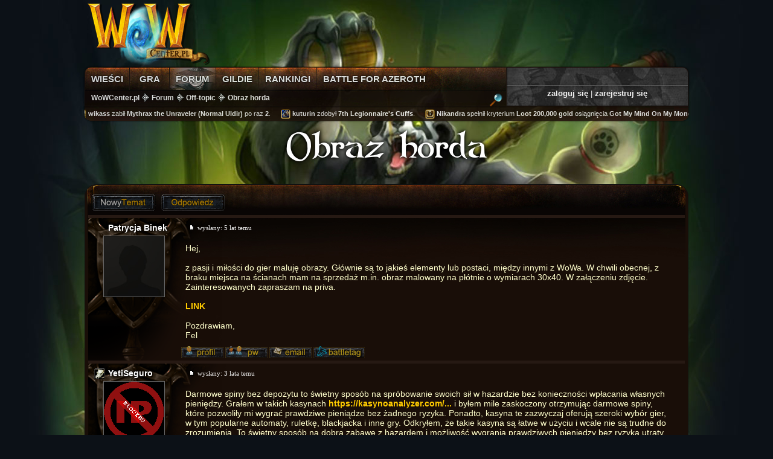

--- FILE ---
content_type: text/html; charset=utf-8
request_url: https://wowcenter.pl/Forum/Off-topic/11821/Obraz-horda
body_size: 8517
content:
<!DOCTYPE html>
<html xmlns="http://www.w3.org/1999/xhtml" lang="pl" xml:lang="pl">
<head>
	<meta name="Accelerator" content="CloudFlare" />
	<title>Obraz horda - World of Warcraft - WoWCenter.pl</title>
	<meta charset="utf-8" />
	<meta name="Author" content="Redakcja WoWCenter.pl" />
	<meta name="Keywords" content="world of warcraft, wow, hearthstone, warcraft, heroes of warcraft, hs, centrum warcrafta, blizzard, mmorpg, deckbuilder, gildie, raid, mmo, pvp, esport, legion, battle for azeroth" />
	<meta name="robots" content="NOODP">
	<meta name="Description" content="Największe polskie centrum Warcrafta i gier World of Warcraft oraz Hearthstone: Heroes of Warcraft. Znajdziesz tu aktualne newsy ze świata Warcrafta, tętniące życiem forum z pełną pasji społecznością, mnóstwo autorskich treści i unikalne funkcjonalności." />
	<meta property="og:locale" content="pl_PL" />
<meta property="og:site_name" content="WoWCenter.pl" />
<meta property="og:title" content="Obraz horda" />
<meta property="og:type" content="article" />
<meta property="og:url" content="http://wowcenter.pl/Forum/Off-topic/11821/Obraz-horda" />
<meta name="twitter:card" content="summary_large_image">
<meta name="twitter:description" content="Największe polskie centrum Warcrafta i gier World of Warcraft oraz Hearthstone: Heroes of Warcraft. Znajdziesz tu aktualne newsy ze świata Warcrafta, tętniące życiem forum z pełną pasji społecznością, mnóstwo autorskich treści i unikalne funkcjonalności.">
	<link rel="Shortcut Icon" type="image/x-icon" media="all" href="/Images/Icon.ico" />
	<link rel="Alternate" type="application/rss+xml" title="Subskrybuj newsy z WoWCenter.pl" href="/Rss" />
	<link rel="StyleSheet" type="text/css" media="all" href="/Styles/ui/jquery-ui.css" />
	<link rel="StyleSheet" type="text/css" media="all" href="/Styles/BattleNet.min.css" />

	<link rel="apple-touch-icon" href="/Images/Icons/touch-icon-57.png" />
	<link rel="apple-touch-icon" sizes="72x72" href="/Images/Icons/touch-icon-72.png" />
	<link rel="apple-touch-icon" sizes="114x114" href="/Images/Icons/touch-icon-114.png" />
	<link rel="apple-touch-icon" sizes="144x144" href="/Images/Icons/touch-icon-144.png" />

	<link rel="stylesheet" href="https://use.fontawesome.com/releases/v5.1.1/css/all.css" integrity="sha384-O8whS3fhG2OnA5Kas0Y9l3cfpmYjapjI0E4theH4iuMD+pLhbf6JI0jIMfYcK3yZ" crossorigin="anonymous" />
	<link rel="Stylesheet" type="text/css" media="all" href="/Styles/Layout.min.css?8463" />
<link rel="Stylesheet" type="text/css" media="all" href="/Styles/PostTable.min.css?2083" />

	<script src="//cdnjs.cloudflare.com/ajax/libs/jquery/1.11.0/jquery.min.js"></script>
	<script type='text/javascript'>
var googletag = googletag || {};
googletag.cmd = googletag.cmd || [];
(function() {
var gads = document.createElement('script');
gads.async = true;
gads.type = 'text/javascript';
var useSSL = 'https:' == document.location.protocol;
gads.src = (useSSL ? 'https:' : 'http:') + 
'//www.googletagservices.com/tag/js/gpt.js';
var node = document.getElementsByTagName('script')[0];
node.parentNode.insertBefore(gads, node);
})();
</script>

<script type='text/javascript'>
googletag.cmd.push(function() {
googletag.defineSlot('/35161383/DoubleBillboard_WoWCenter_forum_inne', [750, 200], 'div-gpt-ad-1443044074756-0').addService(googletag.pubads());
googletag.defineSlot('/35161383/DoubleBillboard_WoWCenter_main', [750, 200], 'div-gpt-ad-1443044074756-1').addService(googletag.pubads());
googletag.defineSlot('/35161383/LeaderBoardBottom', [728, 90], 'div-gpt-ad-1443044074756-2').addService(googletag.pubads());
googletag.defineSlot('/35161383/LeaderboardTop', [728, 90], 'div-gpt-ad-1443044074756-3').addService(googletag.pubads());
googletag.defineSlot('/35161383/RectangleMainPage', [300, 250], 'div-gpt-ad-1443044074756-4').addService(googletag.pubads());
googletag.defineSlot('/35161383/SkyscraperWide', [160, 600], 'div-gpt-ad-1443044074756-5').addService(googletag.pubads());
googletag.enableServices();
});
</script>
	<style>#user-links { margin: 10px 10px; font-size: 13px; } #nav9 { width: 56px; } body.ie #nav9 { margin-left: 20px; width: 58px; }</style>
	<script>
  (function(i,s,o,g,r,a,m){i['GoogleAnalyticsObject']=r;i[r]=i[r]||function(){
  (i[r].q=i[r].q||[]).push(arguments)},i[r].l=1*new Date();a=s.createElement(o),
  m=s.getElementsByTagName(o)[0];a.async=1;a.src=g;m.parentNode.insertBefore(a,m)
  })(window,document,'script','//www.google-analytics.com/analytics.js','ga');

  ga('create', 'UA-16357542-1', 'wowcenter.pl');
  ga('send', 'pageview');

</script>
</head>
<body style="background: #0c1117 url(/Images/Bg/offtopic-0c1117.jpg) no-repeat top center;">
	
	<div id="overal">
		
		<div>

			<header>
				<div>
					<a id="top" href="/">
						<img src="/Images/logo.png" alt="WoWCenter.pl" />
					</a>
					<!--<div id="ad-top" class="advertisment"></div>-->
                    <!-- LeaderboardTop -->
<div class="advertisment" id='div-gpt-ad-1443044074756-3' style='width:728px; height:90px; position: absolute; right: 0px; top: 5px;'>
<script type='text/javascript'>
    googletag.cmd.push(function () { googletag.display('div-gpt-ad-1443044074756-3'); });
</script>
</div>
				</div>
				<div>
					<aside id="user-panel" class="logon">
	<div id="user-links">
		<a id="logon-link" href="/Konto/Zaloguj">zaloguj się</a> |
		<a href="/Konto/Rejestracja">zarejestruj się</a>
	</div>
	<div id="user-logon" style="display: none;">
		<div id="user-logon-hook"></div>
		<form action="/Konto/Zaloguj" method="post">
			<label>Login</label>
			<input id="user-login" type="text" name="name" maxlength="64" />
			<label>Hasło</label>
			<input id="user-password" type="password" name="password" maxlength="32" />
			<div id="user-error">
				test error
			</div>
			<div>
				<button>Zaloguj</button>
				<a href="/Konto/Zresetuj-Haslo">nie pamiętam hasła</a>
			</div>
			<br />
			<a href="https://wowcenter.pl/Battle-net/Logowanie" class="battlenet-login">Zaloguj z Battle.net</a>
			<p style="margin: 0; clear: both;">&nbsp;</p>
		</form>
	</div>
</aside>
<script>
	$(document).ready(function()
	{
		$('.battlenet-login').click(function()
		{
			$(this).addClass('disabled');
			$(this).html('<i class="spinner-battlenet"></i>');
		});
	});
</script>
					<nav id="nav">
	
	<div id="nav-sections">
		<a id="nav0" href="/" >
				<span>Wieści</span>
			</a><a id="nav1" href="/Gra" >
				<span>Gra</span>
			</a><a id="nav2" href="/Forum"  class="active">
				<span>Forum</span>
			</a><a id="nav3" href="/Gildie" >
				<span>Gildie</span>
			</a><a id="nav4" href="/Rankingi" >
				<span>Rankingi</span>
			</a><a id="nav5" href="/Aktualne-Wiesci/Tag/battle-for-azeroth" >
				<span>Battle for Azeroth</span>
			</a>
	</div>

	<div id="nav-breadcrumbs">

		<a id="search-button" class="tip" title="Szukaj na stronie" href="/Szukaj">
			<img src="/Images/Icons/mag-glass-small.png" alt="Szukaj" />
		</a>

		<form id="search-box" action="/Szukaj" style="display: none;">
			<input type="hidden" name="cx" value="013425608894487350371:tymlfj0tezs" />
			<input type="hidden" name="cof" value="FORID:9" />
			<input type="hidden" name="ie" value="UTF-8" />
			<input id="search-input" type="text" name="q" autocomplete="off" placeholder="szukaj na stronie..." />
			<button type="submit" name="sa"><span>Szukaj</span></button>
		</form>

		
		<a href="/">WoWCenter.pl</a><img src="/Images/Icons/menu-arrow.png" alt="&gt;" style="width:14px;height:15px;" /><a href="/Forum">Forum</a><img src="/Images/Icons/menu-arrow.png" alt="&gt;" style="width:14px;height:15px;" /><a href="/Forum/Off-topic">Off-topic</a><img src="/Images/Icons/menu-arrow.png" alt="&gt;" style="width:14px;height:15px;" /><a href="/Forum/Off-topic/11821/Obraz-horda">Obraz horda</a>
	</div>
</nav>
				</div>
				
<div id="feeds">
	<div>
		<div class="feed-item">
				<a class="boss-kill"><span class="loot-icon"><span><img src="/Images/Icons/bosskill.png" alt=""></span></span></a>
				<a href="/Uzytkownicy/12737/wikass">wikass</a>
				zabił  <b>Mythrax the Unraveler  (Normal Uldir)</b> po raz <b>2</b>.
				&#160;&#160;&#160;&#160;
			</div><div class="feed-item">
				<a href="http://www.wowhead.com/item=163275"><div class="loot-icon"><div><img src="https://wow.zamimg.com/images/wow/icons/small/inv_bracer_icons_cloth_warfrontsalliance_c_01.jpg" alt=""></div></div></a>
				<a href="/Uzytkownicy/8030/kuturin">kuturin</a>
				zdobył  <a href="http://www.wowhead.com/item=163275" class="q3" target="_blank">7th Legionnaire's Cuffs</a>.
				&#160;&#160;&#160;&#160;
			</div><div class="feed-item">
				<a href="http://www.wowhead.com/achievement=6753"><div class="loot-icon"><div><img src="/Images/Icons/achievement.png" alt=""></div></div></a>
				<a href="/Uzytkownicy/9305/Nikandra">Nikandra</a>
				spełnił kryterium <b>Loot 200,000 gold</b> osiągnięcia  <a href="http://www.wowhead.com/achievement=6753" target="_blank">Got My Mind On My Money</a>.
				&#160;&#160;&#160;&#160;
			</div><div class="feed-item">
				<a href="http://www.wowhead.com/item=158041"><div class="loot-icon"><div><img src="https://wow.zamimg.com/images/wow/icons/small/inv_helm_leather_kultirasquest_b_01.jpg" alt=""></div></div></a>
				<a href="/Uzytkownicy/6928/Tooly">Tooly</a>
				zdobył  <a href="http://www.wowhead.com/item=158041" class="q3" target="_blank">Fairweather Helm</a>.
				&#160;&#160;&#160;&#160;
			</div><div class="feed-item">
				<a href="http://www.wowhead.com/achievement=12872"><div class="loot-icon"><div><img src="/Images/Icons/achievement.png" alt=""></div></div></a>
				<a href="/Uzytkownicy/26352/Muattin">Muattin</a>
				zdobył osiągnięcie  <a href="http://www.wowhead.com/achievement=12872" target="_blank">The Dirty Five</a>.
				&#160;&#160;&#160;&#160;
			</div><div class="feed-item">
				<a href="http://www.wowhead.com/item=155884"><div class="loot-icon"><div><img src="https://wow.zamimg.com/images/wow/icons/small/inv_cape_leather_kultirasdungeon_c_01.jpg" alt=""></div></div></a>
				<a href="/Uzytkownicy/37183/Yoozku">Yoozku</a>
				zdobył  <a href="http://www.wowhead.com/item=155884" class="q3" target="_blank">Parrotfeather Cloak</a>.
				&#160;&#160;&#160;&#160;
			</div><div class="feed-item">
				<a href="http://www.wowhead.com/item=121488"><div class="loot-icon"><div><img src="https://wow.zamimg.com/images/wow/icons/small/inv_cape_legionhonor_d_02.jpg" alt=""></div></div></a>
				<a href="/Uzytkownicy/38727/Mlody89">Mlody89</a>
				zdobył  <a href="http://www.wowhead.com/item=121488" class="q3" target="_blank">Royal Apothecary Drape</a>.
				&#160;&#160;&#160;&#160;
			</div><div class="feed-item">
				<a class="boss-kill"><span class="loot-icon"><span><img src="/Images/Icons/bosskill.png" alt=""></span></span></a>
				<a href="/Uzytkownicy/34793/Weakness">Weakness</a>
				zabił  <b>Dazar, The First King  (Mythic King's Rest)</b> po raz <b>6</b>.
				&#160;&#160;&#160;&#160;
			</div><div class="feed-item">
				<a href="http://www.wowhead.com/achievement=4948"><div class="loot-icon"><div><img src="/Images/Icons/achievement.png" alt=""></div></div></a>
				<a href="/Uzytkownicy/9119/liq">liq</a>
				spełnił kryterium <b></b> osiągnięcia  <a href="http://www.wowhead.com/achievement=4948" target="_blank">Saving for a Rainy Day</a>.
				&#160;&#160;&#160;&#160;
			</div><div class="feed-item">
				<a href="http://www.wowhead.com/achievement=4948"><div class="loot-icon"><div><img src="/Images/Icons/achievement.png" alt=""></div></div></a>
				<a href="/Uzytkownicy/6813/Osiol">Osiol</a>
				spełnił kryterium <b></b> osiągnięcia  <a href="http://www.wowhead.com/achievement=4948" target="_blank">Saving for a Rainy Day</a>.
				&#160;&#160;&#160;&#160;
			</div><div class="feed-item">
				<a class="boss-kill"><span class="loot-icon"><span><img src="/Images/Icons/bosskill.png" alt=""></span></span></a>
				<a href="/Uzytkownicy/38729/Wuntu">Wuntu</a>
				zabił  <b>Zek'voz, Herald of N'zoth  (Heroic Uldir)</b> po raz <b>1</b>.
				&#160;&#160;&#160;&#160;
			</div><div class="feed-item">
				<a class="boss-kill"><span class="loot-icon"><span><img src="/Images/Icons/bosskill.png" alt=""></span></span></a>
				<a href="/Uzytkownicy/38009/Olsa">Olsa</a>
				zabił  <b>Vectis  (Heroic Uldir)</b> po raz <b>6</b>.
				&#160;&#160;&#160;&#160;
			</div><div class="feed-item">
				<a href="http://www.wowhead.com/achievement=4948"><div class="loot-icon"><div><img src="/Images/Icons/achievement.png" alt=""></div></div></a>
				<a href="/Uzytkownicy/7742/Sarenus">Sarenus</a>
				spełnił kryterium <b></b> osiągnięcia  <a href="http://www.wowhead.com/achievement=4948" target="_blank">Saving for a Rainy Day</a>.
				&#160;&#160;&#160;&#160;
			</div><div class="feed-item">
				<a href="http://www.wowhead.com/achievement=12582"><div class="loot-icon"><div><img src="/Images/Icons/achievement.png" alt=""></div></div></a>
				<a href="/Uzytkownicy/37977/kajtasus">kajtasus</a>
				zdobył osiągnięcie  <a href="http://www.wowhead.com/achievement=12582" target="_blank">Come Sail Away</a>.
				&#160;&#160;&#160;&#160;
			</div><div class="feed-item">
				<a href="http://www.wowhead.com/achievement=4948"><div class="loot-icon"><div><img src="/Images/Icons/achievement.png" alt=""></div></div></a>
				<a href="/Uzytkownicy/6781/ossir">ossir</a>
				spełnił kryterium <b></b> osiągnięcia  <a href="http://www.wowhead.com/achievement=4948" target="_blank">Saving for a Rainy Day</a>.
				&#160;&#160;&#160;&#160;
			</div><div class="feed-item">
				<a href="http://www.wowhead.com/item=163428"><div class="loot-icon"><div><img src="https://wow.zamimg.com/images/wow/icons/small/ivn_glove_cloth_warfrontshorde_b_01.jpg" alt=""></div></div></a>
				<a href="/Uzytkownicy/38103/Dwiga">Dwiga</a>
				zdobył  <a href="http://www.wowhead.com/item=163428" class="q3" target="_blank">Honorbound Artificer's Mitts</a>.
				&#160;&#160;&#160;&#160;
			</div><div class="feed-item">
				<a href="http://www.wowhead.com/achievement=13403"><div class="loot-icon"><div><img src="/Images/Icons/achievement.png" alt=""></div></div></a>
				<a href="/Uzytkownicy/38132/mcpablo">mcpablo</a>
				spełnił kryterium <b>Alliance players slain.</b> osiągnięcia  <a href="http://www.wowhead.com/achievement=13403" target="_blank">Frontline Slayer</a>.
				&#160;&#160;&#160;&#160;
			</div><div class="feed-item">
				<a class="boss-kill"><span class="loot-icon"><span><img src="/Images/Icons/bosskill.png" alt=""></span></span></a>
				<a href="/Uzytkownicy/38730/Emmm">Emmm</a>
				zabił  <b>Taloc  (Heroic Uldir)</b> po raz <b>17</b>.
				&#160;&#160;&#160;&#160;
			</div><div class="feed-item">
				<a href="http://www.wowhead.com/item=159368"><div class="loot-icon"><div><img src="https://wow.zamimg.com/images/wow/icons/small/inv_shoulder_mail_zandalardungeon_c_01.jpg" alt=""></div></div></a>
				<a href="/Uzytkownicy/14310/perseusz">perseusz</a>
				zdobył  <a href="http://www.wowhead.com/item=159368" class="q3" target="_blank">Spaulders of Prime Emperor</a>.
				&#160;&#160;&#160;&#160;
			</div><div class="feed-item">
				<a href="http://www.wowhead.com/achievement=5479"><div class="loot-icon"><div><img src="/Images/Icons/achievement.png" alt=""></div></div></a>
				<a href="/Uzytkownicy/38174/AsaGorth">AsaGorth</a>
				spełnił kryterium <b>Big-Mouth Clam</b> osiągnięcia  <a href="http://www.wowhead.com/achievement=5479" target="_blank">The Oceanographer</a>.
				&#160;&#160;&#160;&#160;
			</div>
	</div>
</div>
			</header>

			<div id="content">
				<div>
					<h1>Obraz horda</h1>
					


<article class="block-bg block-posts">
	<div stym="padding-top: 50px;">
		
		

<nav class="control">
	
	<div class="subscribe">
		
	</div>
	<a class="hl" href="/Forum/Off-topic/Nowy-Temat">
		<img src="/Images/Buttons/newtopic.png" alt="Nowy Temat" /></a>
	<a class="hl" href="/Forum/Off-topic/11821/Obraz-horda/Odpowiedz">
			<img src="/Images/Buttons/reply.png" alt="Odpowiedz" /></a>
	
</nav>

		<table class="table-posts">
			<thead>
				
			</thead>
			<tbody>
				

<tr class="neutral-row">
	
	<td>
			<div>
				
<div class="user-desc">
	<span class="rank-icon" title="Peasant" style="background-position: 0px -0px;">&#160;</span>
	<a href="/Uzytkownicy/39603/Patrycja-Binek">Patrycja Binek</a>
</div>
<img class="user-avatar" src="/Upload/Avatars/noimage.jpg?1496437777" alt="" />

				
				
			</div>
		</td>
	
	<td>
		<article>
			
			<div class="post-buttons">
					
					
					
				</div>

			<div class="scarf">
				<a href="#Post-129701" id="Post-129701"><img src="/Images/Forum/post.gif" alt="permalink" /></a>
				
				
				wysłany: <time datetime="2021-02-11T15:41:33+01:00" pubdate="pubdate">5 lat temu</time>

				
			</div>

			<div  class="post" style="min-height: 105px;">
				Hej,<br />
<br />
z pasji i miłości do gier maluję obrazy. Głównie są to jakieś elementy lub postaci, między innymi z WoWa. W chwili obecnej, z braku miejsca na ścianach mam na sprzedaż m.in. obraz malowany na płótnie o wymiarach 30x40. W załączeniu zdjęcie. Zainteresowanych zapraszam na priva.<br />
<br />
<a rel="nofollow" href="https://zapodaj.net/09b80df76b9fb.jpg.html">LINK</a><br />
<br />
Pozdrawiam, <br />
Fel
			</div>
			
			
			
			<div class="user-buttons">
					
<a class="hl tip" title="Profil" href="/Uzytkownicy/39603/Patrycja-Binek">
	<img src="/Images/Buttons/profile.png" alt="Profil" />
</a>
<a class="hl tip" title="Wyślij Prywatną Wiadomość" href="/Prywatne-Wiadomosci/Napisz?nick=Patrycja+Binek">
	<img src="/Images/Buttons/pm.png" alt="PW" />
</a>
<a class="hl tip" title="Wyślij Email" href="/Mail/Patrycja-Binek">
	<img src="/Images/Buttons/email.png" alt="Email" />
</a>
<a class="hl tip" title="Battletag: Felvarin#2733">
		<img src="/Images/Buttons/battletag.png" alt="Battletag: Felvarin#2733" />
	</a>



				</div>
			
		</article>
	</td>
	
</tr>

<tr class="neutral-row">
	
	<td>
			<div>
				
<div class="user-desc">
	<span class="rank-icon" title="Szalony pomidor" style="background-position: -90px -36px;">&#160;</span>
	<a href="/Uzytkownicy/39951/YetiSeguro">YetiSeguro</a>
</div>
<img class="user-avatar" src="/Upload/Avatars/banned.gif?1496437777" alt="" />

				
				
			</div>
		</td>
	
	<td>
		<article>
			
			<div class="post-buttons">
					
					
					
				</div>

			<div class="scarf">
				<a href="#Post-130639" id="Post-130639"><img src="/Images/Forum/post.gif" alt="permalink" /></a>
				
				
				wysłany: <time datetime="2023-03-11T13:15:51+01:00" pubdate="pubdate">3 lata temu</time>

				
			</div>

			<div  class="post" style="min-height: 105px;">
				Darmowe spiny bez depozytu to świetny sposób na spróbowanie swoich sił w hazardzie bez konieczności wpłacania własnych pieniędzy. Grałem w takich kasynach <a rel="nofollow" href="https://kasynoanalyzer.com/darmowe-spiny">https://kasynoanalyzer.com/...</a> i byłem mile zaskoczony otrzymując darmowe spiny, które pozwoliły mi wygrać prawdziwe pieniądze bez żadnego ryzyka. Ponadto, kasyna te zazwyczaj oferują szeroki wybór gier, w tym popularne automaty, ruletkę, blackjacka i inne gry. Odkryłem, że takie kasyna są łatwe w użyciu i wcale nie są trudne do zrozumienia. To świetny sposób na dobrą zabawę z hazardem i możliwość wygrania prawdziwych pieniędzy bez ryzyka utraty własnych pieniędzy.
			</div>
			
			
			
			<div class="user-buttons">
					
<a class="hl tip" title="Profil" href="/Uzytkownicy/39951/YetiSeguro">
	<img src="/Images/Buttons/profile.png" alt="Profil" />
</a>
<a class="hl tip" title="Wyślij Prywatną Wiadomość" href="/Prywatne-Wiadomosci/Napisz?nick=YetiSeguro">
	<img src="/Images/Buttons/pm.png" alt="PW" />
</a>
<a class="hl tip" title="Wyślij Email" href="/Mail/YetiSeguro">
	<img src="/Images/Buttons/email.png" alt="Email" />
</a>
<a class="hl tip" title="Battletag: YetiSeguro#2591">
		<img src="/Images/Buttons/battletag.png" alt="Battletag: YetiSeguro#2591" />
	</a>



				</div>
			
		</article>
	</td>
	
</tr>

<tr class="neutral-row">
	
	<td>
			<div>
				
<div class="user-desc">
	<span class="rank-icon" title="Peasant" style="background-position: 0px -0px;">&#160;</span>
	<a href="/Uzytkownicy/40029/TobiaszBartosz">TobiaszBartosz</a>
</div>
<img class="user-avatar" src="/Upload/Avatars/noimage.jpg?1496437777" alt="" />

				
				
			</div>
		</td>
	
	<td>
		<article>
			
			<div class="post-buttons">
					
					
					
				</div>

			<div class="scarf">
				<a href="#Post-130741" id="Post-130741"><img src="/Images/Forum/post.gif" alt="permalink" /></a>
				
				
				wysłany: <time datetime="2023-09-26T23:28:07+02:00" pubdate="pubdate">2 lata temu</time>

				
			</div>

			<div  class="post" style="min-height: 105px;">
				Cześć przyjaciele, po prostu nie mogę przemilczeć faktu, że znalazłem najlepsze kasyno online w Polsce. Jeśli tak jak ja uwielbiasz emocje i chcesz czerpać jak najwięcej z gry, to ta strona jest idealnym wyborem <a rel="nofollow" href="https://polskie.kasynaonline-pl.com/kasyna/szybkie-wyplaty/">https://polskie.kasynaonlin...</a>. Zaufanie do uczciwości, świetny wybór gier i doskonałe wsparcie - wszystko jest tutaj. Wypróbuj, a nie pożałujesz!
			</div>
			
			
			
			<div class="user-buttons">
					
<a class="hl tip" title="Profil" href="/Uzytkownicy/40029/TobiaszBartosz">
	<img src="/Images/Buttons/profile.png" alt="Profil" />
</a>
<a class="hl tip" title="Wyślij Prywatną Wiadomość" href="/Prywatne-Wiadomosci/Napisz?nick=TobiaszBartosz">
	<img src="/Images/Buttons/pm.png" alt="PW" />
</a>
<a class="hl tip" title="Wyślij Email" href="/Mail/TobiaszBartosz">
	<img src="/Images/Buttons/email.png" alt="Email" />
</a>
<a class="hl tip" title="Battletag: TobiaszBart#2753">
		<img src="/Images/Buttons/battletag.png" alt="Battletag: TobiaszBart#2753" />
	</a>



				</div>
			
		</article>
	</td>
	
</tr>

<tr class="neutral-row">
	
	<td>
			<div>
				
<div class="user-desc">
	<span class="rank-icon" title="Private" style="background-position: -18px -0px;">&#160;</span>
	<a href="/Uzytkownicy/40035/MedlakKrylan">MedlakKrylan</a>
</div>
<img class="user-avatar" src="/Upload/Avatars/noimage.jpg?1496437777" alt="" />

				
				
			</div>
		</td>
	
	<td>
		<article>
			
			<div class="post-buttons">
					
					
					
				</div>

			<div class="scarf">
				<a href="#Post-130745" id="Post-130745"><img src="/Images/Forum/post.gif" alt="permalink" /></a>
				
				
				wysłany: <time datetime="2023-10-20T17:47:45+02:00" pubdate="pubdate">2 lata temu</time>

				
			</div>

			<div  class="post" style="min-height: 105px;">
				To jest tak fajne, że jesteś w stanie spędzić czas grając w to. Wiesz, próbowałem wielu klejnotów, ale zakłady są dla mnie najbardziej odpowiednie. Mogę jednak powiedzieć, że istnieje wiele źródeł, w których można obstawiać, ale nie każde z nich jest godne zaufania, więc chcę wspomnieć o tej platformie <a rel="nofollow" href="https://888starz-polska.com/aplikacja/">https://888starz-polska.com/aplikacja/</a> gdzie jest dobra okazja, aby zorientować się w jednym zasobie zakładów. Istnieją szybkie wypłaty, wiele sportów do wyboru z aplikacji i inne zalety.
			</div>
			
			
			
			<div class="user-buttons">
					
<a class="hl tip" title="Profil" href="/Uzytkownicy/40035/MedlakKrylan">
	<img src="/Images/Buttons/profile.png" alt="Profil" />
</a>
<a class="hl tip" title="Wyślij Prywatną Wiadomość" href="/Prywatne-Wiadomosci/Napisz?nick=MedlakKrylan">
	<img src="/Images/Buttons/pm.png" alt="PW" />
</a>
<a class="hl tip" title="Wyślij Email" href="/Mail/MedlakKrylan">
	<img src="/Images/Buttons/email.png" alt="Email" />
</a>
<a class="hl tip" title="Battletag: МедлякКрылан#2441">
		<img src="/Images/Buttons/battletag.png" alt="Battletag: МедлякКрылан#2441" />
	</a>



				</div>
			
		</article>
	</td>
	
</tr>

<tr class="neutral-row">
	
	<td>
			<div>
				
<div class="user-desc">
	<span class="rank-icon" title="Peasant" style="background-position: 0px -0px;">&#160;</span>
	<a href="/Uzytkownicy/40097/AlexRose">AlexRose</a>
</div>
<img class="user-avatar" src="/Upload/Avatars/noimage.jpg?1496437777" alt="" />

				
				
			</div>
		</td>
	
	<td>
		<article>
			
			<div class="post-buttons">
					
					
					
				</div>

			<div class="scarf">
				<a href="#Post-130802" id="Post-130802"><img src="/Images/Forum/post.gif" alt="permalink" /></a>
				
				
				wysłany: <time datetime="2024-02-21T18:32:54+01:00" pubdate="pubdate">2 lata temu</time>

				
			</div>

			<div  class="post" style="min-height: 105px;">
				Cześć, chcę ci polecić stronę z automatami do gry. Używam tej strony od dłuższego czasu, nazywa się Profy. Mają duży wybór gier slotowych i dobre kursy zakładów. Strona i aplikacja działają bardzo dobrze. Są bonusy dla nowych graczy i wiele ofert specjalnych dla tych, którzy już grają. Polecam ci kasyno wplata 10 zl <a rel="nofollow" href="https://polskiekasynaonline24.com/kasyno-10-zl/">https://polskiekasynaonline...</a> Jestem pewien, że ci się spodoba, baw się dobrze)<br />

			</div>
			
			
			
			<div class="user-buttons">
					
<a class="hl tip" title="Profil" href="/Uzytkownicy/40097/AlexRose">
	<img src="/Images/Buttons/profile.png" alt="Profil" />
</a>
<a class="hl tip" title="Wyślij Prywatną Wiadomość" href="/Prywatne-Wiadomosci/Napisz?nick=AlexRose">
	<img src="/Images/Buttons/pm.png" alt="PW" />
</a>
<a class="hl tip" title="Wyślij Email" href="/Mail/AlexRose">
	<img src="/Images/Buttons/email.png" alt="Email" />
</a>
<a class="hl tip" title="Battletag: AlexRose#21735">
		<img src="/Images/Buttons/battletag.png" alt="Battletag: AlexRose#21735" />
	</a>



				</div>
			
		</article>
	</td>
	
</tr>

<tr class="neutral-row">
	
	<td>
			<div>
				
<div class="user-desc">
	<span class="rank-icon" title="Private" style="background-position: -18px -0px;">&#160;</span>
	<a href="/Uzytkownicy/40229/AvgustPumpernickel">AvgustPumpernickel</a>
</div>
<img class="user-avatar" src="/Upload/Avatars/noimage.jpg?1496437777" alt="" />

				
				
			</div>
		</td>
	
	<td>
		<article>
			
			<div class="post-buttons">
					
					
					
				</div>

			<div class="scarf">
				<a href="#Post-130974" id="Post-130974"><img src="/Images/Forum/post.gif" alt="permalink" /></a>
				
				
				wysłany: <time datetime="2024-12-25T11:48:11+01:00" pubdate="pubdate">rok temu</time>

				
			</div>

			<div  class="post" style="min-height: 105px;">
				<br />
W rzeczywistości możesz wygrać na absolutnie dowolnej stronie kasyna. Ale oczywiście na niektórych stronach z grami algorytmy są skonfigurowane w taki sposób, że możliwość takiej wygranej może być nieco wyższa. Ale ogólnie rzecz biorąc, możesz wygrać nawet tam, gdzie nikt wcześniej nie wygrał. Chociaż nadal wolę grać na zaufanych stronach kasyn, np <a rel="nofollow" href="https://lifefestival.pl/">mostbet</a> gdzie już wcześniej miałem szczęście. <br />
Ponadto tutaj mam całkowitą pewność, że nie ma trudności z wypłatą środków.
			</div>
			
			
			
			<div class="user-buttons">
					
<a class="hl tip" title="Profil" href="/Uzytkownicy/40229/AvgustPumpernickel">
	<img src="/Images/Buttons/profile.png" alt="Profil" />
</a>
<a class="hl tip" title="Wyślij Prywatną Wiadomość" href="/Prywatne-Wiadomosci/Napisz?nick=AvgustPumpernickel">
	<img src="/Images/Buttons/pm.png" alt="PW" />
</a>
<a class="hl tip" title="Wyślij Email" href="/Mail/AvgustPumpernickel">
	<img src="/Images/Buttons/email.png" alt="Email" />
</a>
<a class="hl tip" title="Battletag: ЧеткийСкат#2991">
		<img src="/Images/Buttons/battletag.png" alt="Battletag: ЧеткийСкат#2991" />
	</a>



				</div>
			
		</article>
	</td>
	
</tr>

<tr class="neutral-row">
	
	<td>
			<div>
				
<div class="user-desc">
	<span class="rank-icon" title="Private" style="background-position: -18px -0px;">&#160;</span>
	<a href="/Uzytkownicy/40252/KarlaKrala">KarlaKrala</a>
</div>
<img class="user-avatar" src="/Upload/Avatars/noimage.jpg?1496437777" alt="" />

				
				
			</div>
		</td>
	
	<td>
		<article>
			
			<div class="post-buttons">
					
					
					
				</div>

			<div class="scarf">
				<a href="#Post-131008" id="Post-131008"><img src="/Images/Forum/post.gif" alt="permalink" /></a>
				
				
				wysłany: <time datetime="2025-01-22T12:53:06+01:00" pubdate="pubdate">12 miesięcy temu</time>

				
			</div>

			<div  class="post" style="min-height: 105px;">
				Jako pasjonat kasyna często szukam nowych informacji i inspiracji. Ostatnio trafiłem na <a rel="nofollow" href="https://www.bozajecia.pl/osiedle-regaty-lublin.htm">osiedle regaty lublin</a> i muszę powiedzieć, że to jedno z najlepszych miejsc w sieci dla graczy! Strona pełna ciekawych treści, które uczą, jak efektywnie grać i unikać pułapek. Dzięki niej moje gry stały się bardziej przemyślane, a ja sam czuję się pewniej, wchodząc do kasyna. Polecam każdemu, kto chce rozwijać swoje umiejętności!<br />
<br />

			</div>
			
			
			
			<div class="user-buttons">
					
<a class="hl tip" title="Profil" href="/Uzytkownicy/40252/KarlaKrala">
	<img src="/Images/Buttons/profile.png" alt="Profil" />
</a>
<a class="hl tip" title="Wyślij Prywatną Wiadomość" href="/Prywatne-Wiadomosci/Napisz?nick=KarlaKrala">
	<img src="/Images/Buttons/pm.png" alt="PW" />
</a>
<a class="hl tip" title="Wyślij Email" href="/Mail/KarlaKrala">
	<img src="/Images/Buttons/email.png" alt="Email" />
</a>
<a class="hl tip" title="Battletag: БолтунКит#2708">
		<img src="/Images/Buttons/battletag.png" alt="Battletag: БолтунКит#2708" />
	</a>



				</div>
			
		</article>
	</td>
	
</tr>

<tr class="neutral-row">
	
	<td>
			<div>
				
<div class="user-desc">
	<span class="rank-icon" title="Peasant" style="background-position: 0px -0px;">&#160;</span>
	<a href="/Uzytkownicy/40253/AlexRom12">AlexRom12</a>
</div>
<img class="user-avatar" src="/Upload/Avatars/noimage.jpg?1496437777" alt="" />

				
				
			</div>
		</td>
	
	<td>
		<article>
			
			<div class="post-buttons">
					
					
					
				</div>

			<div class="scarf">
				<a href="#Post-131020" id="Post-131020"><img src="/Images/Forum/post.gif" alt="permalink" /></a>
				
				
				wysłany: <time datetime="2025-01-30T12:28:32+01:00" pubdate="pubdate">11 miesięcy temu</time>

				
			</div>

			<div  class="post" style="min-height: 105px;">
				Po tym, jak znajomi polecili mi polskie kasyno Vavada <a rel="nofollow" href="https://vavadakasyno.pl/">https://vavadakasyno.pl/</a> , postanowiłem je wypróbować. Zarejestrowałem się bardzo szybko i od razu spodobał mi się wybór gier - mnóstwo slotów i gier na żywo. Udało mi się wygrać w jeden wieczór, a wypłata środków przebiegła szybko i bez problemów. Świetne kasyno z prostym interfejsem, warte wypróbowania.
			</div>
			
			
			
			<div class="user-buttons">
					
<a class="hl tip" title="Profil" href="/Uzytkownicy/40253/AlexRom12">
	<img src="/Images/Buttons/profile.png" alt="Profil" />
</a>
<a class="hl tip" title="Wyślij Prywatną Wiadomość" href="/Prywatne-Wiadomosci/Napisz?nick=AlexRom12">
	<img src="/Images/Buttons/pm.png" alt="PW" />
</a>
<a class="hl tip" title="Wyślij Email" href="/Mail/AlexRom12">
	<img src="/Images/Buttons/email.png" alt="Email" />
</a>
<a class="hl tip" title="Battletag: AlexRom12#2689">
		<img src="/Images/Buttons/battletag.png" alt="Battletag: AlexRom12#2689" />
	</a>



				</div>
			
		</article>
	</td>
	
</tr>

<tr class="neutral-row">
	
	<td>
			<div>
				
<div class="user-desc">
	<span class="rank-icon" title="Private" style="background-position: -18px -0px;">&#160;</span>
	<a href="/Uzytkownicy/40252/KarlaKrala">KarlaKrala</a>
</div>
<img class="user-avatar" src="/Upload/Avatars/noimage.jpg?1496437777" alt="" />

				
				
			</div>
		</td>
	
	<td>
		<article>
			
			<div class="post-buttons">
					
					
					
				</div>

			<div class="scarf">
				<a href="#Post-131022" id="Post-131022"><img src="/Images/Forum/post.gif" alt="permalink" /></a>
				<a id="last"></a>
				
				wysłany: <time datetime="2025-01-31T15:04:02+01:00" pubdate="pubdate">11 miesięcy temu</time>

				
			</div>

			<div  class="post" style="min-height: 105px;">
				Chcesz znaleźć kasyno online, które naprawdę się opłaca? BetOnRed <a rel="nofollow" href="https://zagraniczni-bukmacherzy.pl/betonred/">https://zagraniczni-bukmach...</a> to świetna opcja dla każdego gracza! Duży wybór gier, atrakcyjne promocje i szybkie wypłaty sprawiają, że warto tam grać. Ja już sprawdziłem i mogę śmiało polecić – emocje gwarantowane! <br />
<br />

			</div>
			
			
			
			<div class="user-buttons">
					
<a class="hl tip" title="Profil" href="/Uzytkownicy/40252/KarlaKrala">
	<img src="/Images/Buttons/profile.png" alt="Profil" />
</a>
<a class="hl tip" title="Wyślij Prywatną Wiadomość" href="/Prywatne-Wiadomosci/Napisz?nick=KarlaKrala">
	<img src="/Images/Buttons/pm.png" alt="PW" />
</a>
<a class="hl tip" title="Wyślij Email" href="/Mail/KarlaKrala">
	<img src="/Images/Buttons/email.png" alt="Email" />
</a>
<a class="hl tip" title="Battletag: БолтунКит#2708">
		<img src="/Images/Buttons/battletag.png" alt="Battletag: БолтунКит#2708" />
	</a>



				</div>
			
		</article>
	</td>
	
</tr>
			</tbody>
		</table>

		

<nav class="control">
	
	<div class="subscribe">
		
	</div>
	<a class="hl" href="/Forum/Off-topic/Nowy-Temat">
		<img src="/Images/Buttons/newtopic.png" alt="Nowy Temat" /></a>
	<a class="hl" href="/Forum/Off-topic/11821/Obraz-horda/Odpowiedz">
			<img src="/Images/Buttons/reply.png" alt="Odpowiedz" /></a>
	
</nav>
			
		

	</div>
</article>

<!-- <div class="advertisment" style="text-align: center;" id="topic-ad"></div>-->
<!-- LeaderboardBottom-->
<div class="advertisment" id='div-gpt-ad-1443044074756-2' style='text-align: center;'>
<script type='text/javascript'>
googletag.cmd.push(function() { googletag.display('div-gpt-ad-1443044074756-2'); });
</script>
</div>
				</div>
			</div>

			<footer style="text-align: center;">
				<div>
					Copyright © 2007-2025 <a href="/Kontakt">Redakcja WoWCenter.pl</a>
				</div>
				
				<div id="w3c">
					<a href="http://eu.blizzard.com/pl-pl/" title="Blizzard Entertainment, World of Warcraft &amp; Hearthstone: Heroes of Warcraft are registered trademarks of Blizzard Entertainment.">
						<img src="/Images/blizz.png" alt="Blizzard Entertainment" />
					</a>
					<a href="http://validator.w3.org/check?uri=wowcenter.pl" title="Strona zgodna ze standardem HTML 5">
						<img src="/Images/html5.png" alt="Valid HTML 5" />
					</a>
					<a href="http://jigsaw.w3.org/css-validator/validator?uri=wowcenter.pl&amp;profile=css3" title="Strona zgodna ze standardem CSS 3.0">
						<img src="/Images/css.png" alt="Valid CSS 3.0" />
					</a>
				</div>
			</footer>

		</div>
	</div>
    <script type="text/javascript">
      var _paq = _paq || [];
      _paq.push(['trackPageView']);
      _paq.push(['enableLinkTracking']);
      (function() {
        var u="//stats15.mydevil.net/";
        _paq.push(['setTrackerUrl', u+'piwik.php']);
        _paq.push(['setSiteId', '8']);
        var d=document, g=d.createElement('script'), s=d.getElementsByTagName('script')[0];
        g.type='text/javascript'; g.async=true; g.defer=true; g.src=u+'piwik.js'; s.parentNode.insertBefore(g,s);
      })();
    </script>
    <noscript><p><img src="//stats15.mydevil.net/piwik.php?idsite=8" style="border:0;" alt="" /></p></noscript>
	<script>var whTooltips = {colorLinks: true, iconizeLinks: false, renameLinks: false};</script>
	<script src="//wow.zamimg.com/widgets/power.js"></script>
	
	<script src="/Scripts/Tbc.min.js?3793"></script>
<script defer src="https://static.cloudflareinsights.com/beacon.min.js/vcd15cbe7772f49c399c6a5babf22c1241717689176015" integrity="sha512-ZpsOmlRQV6y907TI0dKBHq9Md29nnaEIPlkf84rnaERnq6zvWvPUqr2ft8M1aS28oN72PdrCzSjY4U6VaAw1EQ==" data-cf-beacon='{"version":"2024.11.0","token":"f091a27f86b142b692a41706c6397997","r":1,"server_timing":{"name":{"cfCacheStatus":true,"cfEdge":true,"cfExtPri":true,"cfL4":true,"cfOrigin":true,"cfSpeedBrain":true},"location_startswith":null}}' crossorigin="anonymous"></script>


--- FILE ---
content_type: text/html; charset=utf-8
request_url: https://www.google.com/recaptcha/api2/aframe
body_size: 270
content:
<!DOCTYPE HTML><html><head><meta http-equiv="content-type" content="text/html; charset=UTF-8"></head><body><script nonce="UpIKzvYKxD3VPyxBj7cyLg">/** Anti-fraud and anti-abuse applications only. See google.com/recaptcha */ try{var clients={'sodar':'https://pagead2.googlesyndication.com/pagead/sodar?'};window.addEventListener("message",function(a){try{if(a.source===window.parent){var b=JSON.parse(a.data);var c=clients[b['id']];if(c){var d=document.createElement('img');d.src=c+b['params']+'&rc='+(localStorage.getItem("rc::a")?sessionStorage.getItem("rc::b"):"");window.document.body.appendChild(d);sessionStorage.setItem("rc::e",parseInt(sessionStorage.getItem("rc::e")||0)+1);localStorage.setItem("rc::h",'1766634739472');}}}catch(b){}});window.parent.postMessage("_grecaptcha_ready", "*");}catch(b){}</script></body></html>

--- FILE ---
content_type: text/css
request_url: https://wowcenter.pl/Styles/BattleNet.min.css
body_size: 157
content:
.battlenet-login{margin:3px 0;padding:6px 20px;font-size:14px;line-height:20px;height:20px;transition:background-color .2s,box-shadow .2s,background-color .2s,border-color .2s,color .2s;background-image:-webkit-linear-gradient(top,#0f9ada,#0076ad);background-image:linear-gradient(to bottom,#0f9ada,#0076ad);border-radius:2px;margin-left:40px;color:white;text-align:center;float:left;width:135px}.battlenet-login:hover{color:#fff;background-image:-webkit-linear-gradient(top,#37c0ff,#0097dd);background-image:linear-gradient(to bottom,#37c0ff,#0097dd);text-decoration:none}.battlenet-login.disabled{background-image:-webkit-linear-gradient(top,rgba(15,154,218,0.1),rgba(0,118,173,0.1));background-image:linear-gradient(to bottom,rgba(15,154,218,0.1),rgba(0,118,173,0.1));box-shadow:0 1px 1px rgba(0,0,0,0.03),0 0 0 1px rgba(255,255,255,0.016) inset}.spinner-battlenet{width:20px;height:20px;background-image:url("https://eu.battle.net/login/static/images/toolkit/themes/bnet/spinners/spinner-battlenet.png");background-position:-140px 0;display:inline-block;-webkit-animation:keyframes-loading .8s steps(21) infinite;-moz-animation:keyframes-loading .8s steps(21) infinite;-ms-animation:keyframes-loading .8s steps(21) infinite;animation:keyframes-loading .8s steps(21) infinite}@-webkit-keyframes keyframes-loading{from{background-position:0 0}to{background-position:-420px}}@-moz-keyframes keyframes-loading{from{background-position:0 0}to{background-position:-420px}}@-ms-keyframes keyframes-loading{from{background-position:0 0}to{background-position:-420px}}@keyframes keyframes-loading{from{background-position:0 0}to{background-position:-420px}}

--- FILE ---
content_type: text/css
request_url: https://wowcenter.pl/Styles/Layout.min.css?8463
body_size: 5663
content:
@font-face{font-family:'WebFolkard';src:url('/Images/Fonts/Folkard.eot');src:local('*'),url('/Images/Fonts/Folkard.woff') format('woff'),url('/Images/Fonts/Folkard.ttf') format('truetype')}
*{margin:0;border:0;padding:0}
article,aside,details,dialog,figure,footer,header,hgroup,nav,section{display:block}
body{background:#000 none no-repeat top center;color:#eee;font:normal 12px Helvetica,Sans-Serif}
@media screen and (min-width: 754px) { body { background-attachment: fixed !important; } }
a{color:inherit;font-weight:bold;text-decoration:none}
a:hover{text-decoration:underline}
p{margin:10px 0;text-align:justify;font-family:Helvetica}
li{margin-left:25px}
h1{color:#fff;font:60px WebFolkard,Serif;text-shadow:#000 0 0 5px,#000 0 0 10px}
abbr{border-bottom:dotted 1px}
.char-info{margin:2px 2px 6px 2px;text-align:center}
.char-info a{color:#fff;text-decoration:none;font-weight:bold}
.char-info a:hover span{text-decoration:underline}
.char-info img{margin:1px -1px -5px -1px;position:relative}
.emote{margin:0 2px}
.card>img{border-radius:5px}
.item>img,.achievement>img{background:#000;border:1px solid #434445;border-top-color:#B1B2B4;border-bottom-color:#2F3032;border-radius:5px;padding:1px;box-shadow:0 0 5px #222;width:42px;height:42px}
.achievement>img{width:19px;height:19px}
.mini{background:#000;border:1px solid #434445;border-top-color:#B1B2B4;border-bottom-color:#2F3032;border-radius:3px;padding:1px;width:14px;height:14px}
.hl{display:inline-block}
.hl img,input.hl{opacity:.6}
.hl:hover img,input.hl:hover{opacity:1.0}
.left{text-align:left}
.right{text-align:right}
.center{text-align:center!important}
.clearer{height:1px;clear:both}
.rank-icon{background:transparent url(/Images/User/ranks.png) no-repeat;width:18px;height:18px;display:inline-block}
.rank-icon.big{background:transparent url(/Images/User/ranks-big.png) no-repeat;width:24px;height:24px;display:inline-block}
.faction-icon{background:transparent url(/Images/User/factions.png) no-repeat;width:40px;height:40px;display:inline-block}
.topic-icon{background:transparent url(/Images/Forum/icons.png) no-repeat;width:14px;height:16px;display:inline-block}
.content{background:transparent none repeat left top;position:relative}
.border-tl,.border-tr,.border-bl,.border-br{background:transparent none no-repeat center center;position:absolute}
.border-t,.border-b{background:transparent none repeat-x left center;position:absolute;width:auto}
.border-l,.border-r{background:transparent none repeat-y center top;position:absolute;height:auto}
.border-tl,.border-t,.border-tr{top:0}
.border-bl,.border-b,.border-br{bottom:0}
.border-tl,.border-l,.border-bl{left:0}
.border-tr,.border-r,.border-br{right:0}
.gold{position:relative;padding:3px}
.gold .content{background-image:url(/Images/Borders/gold-bg.png);border:1px dotted #606060}
.gold .border-tl,.gold .border-tr,.gold .border-bl,.gold .border-br{width:3px;height:3px}
.gold .border-t,.gold .border-b{height:3px;left:3px;right:3px}
.gold .border-l,.gold .border-r{width:3px;top:3px;bottom:3px}
.gold .border-tl{background-image:url(/Images/Borders/gold-tl.gif)}
.gold .border-tr{background-image:url(/Images/Borders/gold-tr.gif)}
.gold .border-bl{background-image:url(/Images/Borders/gold-bl.gif)}
.gold .border-br{background-image:url(/Images/Borders/gold-br.gif)}
.gold .border-t,.gold .border-b{background-image:url(/Images/Borders/gold-h.gif)}
.gold .border-l,.gold .border-r{background-image:url(/Images/Borders/gold-v.gif)}
.ss{position:relative}
.ss .content{margin:10px;border:solid 1px #444}
.ss .border-tl,.ss .border-tr,.ss .border-bl,.ss .border-br{width:10px;height:10px}
.ss .border-t,.ss .border-b{height:10px;left:10px;right:10px}
.ss .border-l,.ss .border-r{width:10px;top:10px;bottom:10px}
.ss .border-tl{background-image:url(/Images/Borders/ss-tl.gif)}
.ss .border-tr{background-image:url(/Images/Borders/ss-tr.gif)}
.ss .border-bl{background-image:url(/Images/Borders/ss-bl.gif)}
.ss .border-br{background-image:url(/Images/Borders/ss-br.gif)}
.ss .border-t{background-image:url(/Images/Borders/ss-t.gif)}
.ss .border-b{background-image:url(/Images/Borders/ss-b.gif)}
.ss .border-l{background-image:url(/Images/Borders/ss-l.gif)}
.ss .border-r{background-image:url(/Images/Borders/ss-r.gif)}
.gal-title{color:#fff;position:absolute;display:block;width:202px;left:20px;bottom:-20px;font:bold 11px Tahoma;text-decoration:none;text-align:center;z-index:1000}
a:hover .gal-title{text-decoration:underline}
.gal-title-top{background:transparent url(/Images/Other/gal-title-top.png) no-repeat center top;height:6px;display:block}
.gal-title-bg{background:transparent url(/Images/Other/gal-title-bg.png) repeat-y center top;display:block;padding:0 5px}
.gal-title-bottom{background:transparent url(/Images/Other/gal-title-bottom.png) no-repeat center top;height:6px;display:block}
#recaptcha_response_field{background:#fff!important;color:#000!important;box-shadow:none}
.debug-table th{text-align:right}
.debug-table td{text-align:left}
.guild-achievements{font-size:24px;text-shadow:black 0 0 10px,black 0 0 20px;display:block;padding:5px;border-radius:5px;width:100px;margin:0 auto;margin-top:-50px}
#feeds{height:21px;width:996px;padding-left:2px;padding-right:2px;padding-top:1px;padding-bottom:2px;overflow:hidden;background:url(/Images/Layout/feed-bg.jpg) repeat-x center bottom;background-size:100%;opacity:.9;border-bottom-left-radius:10px;border-bottom-right-radius:10px;box-shadow:0 0 3px black}
#feeds>div{margin:5px 25px 1px 25px;width:2000px;position:relative}
#feeds>div>div{position:absolute;left:0;top:0;font-size:11px!important}
#feeds img,#feeds .loot-icon>div{width:16px;height:16px;vertical-align:middle;margin-left:2px;margin-top:-1px}
#feeds .loot-icon>div>img{height:12px;width:12px}
#feeds .loot-icon>div{background-image:url(/Images/Icons/frame-small.png)}
#feeds .feed-item .loot-icon{max-width:16px!important;float:left;margin-right:5px}
#overal{min-width:1000px;overflow:hidden;position:relative}
#overal>div{width:1000px;margin:auto;position:relative}
#overal>div>header{margin-top:5px}
#overal>div>footer{text-align:center;font-size:10px}
#overal>div>footer>*{padding:3px}
#top{margin:5px}
#top>img{width:203px;height:103px}
#ad-top{position:absolute;right:0;top:5px}
.advertisment>img{border-radius:5px;box-shadow:0 0 5px #000}
#w3c{margin:10px}
#w3c>a{text-decoration:none;margin:0 10px}
#w3c>a>img{opacity:.6}
#w3c>a:hover>img{opacity:1.0}
#content{margin-top:30px;position:relative}
#search-button{position:absolute;right:5px;bottom:-7px}
#search-box{position:absolute;right:0;bottom:0;padding:0}
#search-box>input{background:#fff;color:#666;width:246px;margin:0;border:solid 1px #eee;border-radius:5px;padding:4px 8px;box-shadow:0 0 5px #000}
#search-box>button{background:url(/Images/Icons/mag-glass.png);width:44px;height:46px;position:absolute;right:0;top:-10px;cursor:pointer;margin:0;border:0;box-shadow:none}
#search-box>button>span{display:none}
#nav{background:url(/Images/Layout/menu-bg.jpg) no-repeat center top;display:inline-block;border:solid 1px #1d120e;border-radius:10px 0 0 10px;position:relative;text-align:left;box-shadow:0 0 3px #000;opacity:.9;width:697px;height:63px;z-index:10;border-bottom-left-radius:0}
#nav-sections{border-bottom:solid 1px #050304}
#nav-sections>a{display:inline-block;border-left:solid 1px #1d120e;padding:10px 15px;text-align:center;font:bold 15px Helvetica;text-shadow:0 0 2px #000,0px 0 2px #000;vertical-align:top;text-transform:uppercase;min-width:45px}
#nav-sections>a:first-child{background-position:top left;border:0;border-top-left-radius:8px}
#nav-breadcrumbs{padding:4px 10px 5px 10px}
#nav-breadcrumbs>img{margin:0 3px -3px 3px}
#nav-sections>a:hover,#nav-sections>a.active{background-image:url(/Images/Layout/menu-bfa.png);background-repeat:no-repeat}
#nav0{background-position:0 0}
#nav1{background-position:-35px -40px}
#nav2{background-position:-30px -80px}
#nav3{background-position:-35px -120px}
#nav4{background-position:-20px -160px}
#nav5{background-position:20px -360px}
#nav6{background-position:-30px -240px}
#nav7{background-position:30px -280px}
#user-panel{float:right;width:300px;height:63px;border-radius:0 10px 10px 0;border:solid 1px #1d120e;border-left:none;box-shadow:0 0 3px #000;position:relative;border-bottom-right-radius:0}
#user-panel{background:url(/Images/User/panel-neutral.jpg)}
#user-panel.alliance{background:url(/Images/User/panel-alliance.jpg)}
#user-panel.horde{background:url(/Images/User/panel-horde.jpg)}
#user-panel .rank-icon{position:relative;top:2px}
#user-panel .new-letters{color:#f00;font-weight:bold}
#user-avatar{float:left;width:55px;height:55px;margin:3px;margin-right:7px;border:solid 1px #666;box-shadow:0 0 3px #000}
#user-name{font:bold 20px Verdana;padding:2px;text-shadow:1px 1px 0 #000;white-space:nowrap;overflow:hidden}
#user-name>a:hover{text-decoration:none}
#user-links{margin:5px 10px;font-size:14px}
#user-links>a>img{margin:-1px 0 -2px 0}
.logon>#user-links{margin-top:35px;text-align:center}
#user-logon{background:#fff;color:#eee;position:absolute;top:70px;right:0;width:260px;padding:5px;border-radius:10px;box-shadow:0 0 5px #000;z-index:10000}
#user-logon-hook{background:url(/Images/User/triangle.png);position:absolute;width:36px;height:20px;top:-15px;left:30px}
#user-logon>form{background:url(/Images/User/logon-bg.jpg) top center;border-radius:5px;padding:5px}
#user-logon>form>div{text-align:right}
#user-logon label{margin:2px;font-size:11px;padding:0 3px;display:inline-block;width:50px}
#user-logon input{margin:5px 2px;background:#fff;padding:4px;border:solid 1px #666;border-radius:3px;width:165px;color:#222;text-align:center}
#user-logon input[disabled],#user-logon button[disabled]{color:#666}
#user-logon button[disabled]{background:url(/Images/Gradients/gradient2.png)!important}
#user-logon button{background:url(/Images/Gradients/gradient2.png);margin:5px 10px;padding:3px 10px;border:solid 1px #666;border-radius:5px;box-shadow:0 0 3px #000;cursor:pointer;color:#222}
#user-logon button:hover{box-shadow:0 0 7px #000}
#user-logon button:active{background:url(/Images/Gradients/gradient2-a.png)}
#user-logon>form>div>a{float:left;margin:10px 5px;font-weight:normal}
#user-logon>form>#user-error{padding:5px;color:#fff;text-align:center;font-style:italic;display:none;background:#c00;border-radius:3px;border:solid 1px #600;margin:5px}
#user-logon.error #user-error{display:block}
#fancybox-loading{position:fixed;top:50%;left:50%;height:40px;width:40px;margin-top:-20px;margin-left:-20px;cursor:pointer;overflow:hidden;z-index:1104;display:none}
#fancybox-loading div{position:absolute;top:0;left:0;width:40px;height:480px;background-image:url('/Images/Fancybox/fancybox.png')}
#fancybox-overlay{position:fixed;top:0;left:0;bottom:0;right:0;background:#000;z-index:1100;display:none}
#fancybox-tmp{padding:0;margin:0;border:0;overflow:auto;display:none}
#fancybox-wrap{position:absolute;top:0;left:0;margin:0;padding:20px;z-index:1101;display:none}
#fancybox-outer{position:relative;width:100%;height:100%;background:#fff}
#fancybox-inner{position:absolute;top:0;left:0;width:1px;height:1px;padding:0;margin:0;outline:0;overflow:hidden}
#fancybox-hide-sel-frame{position:absolute;top:0;left:0;width:100%;height:100%;background:transparent}
#fancybox-close{position:absolute;top:-15px;right:-15px;width:30px;height:30px;background-image:url('/Images/Fancybox/fancybox.png');background-position:-40px 0;cursor:pointer;z-index:1103;display:none}
#fancybox_error{color:#444;font:normal 12px/20px Arial;padding:7px;margin:0}
#fancybox-content{height:auto;width:auto;padding:0;margin:0}
#fancybox-img{width:100%;height:100%;padding:0;margin:0;border:0;outline:0;line-height:0;vertical-align:top}
#fancybox-frame{position:relative;width:100%;height:100%;border:0;display:block}
#fancybox-title{position:absolute;bottom:0;left:0;font-family:Arial;font-size:12px;z-index:1102}
.fancybox-title-inside{padding:10px 0;text-align:center;color:#333}
.fancybox-title-outside{padding-top:5px;color:#FFF;text-align:center;font-weight:bold}
.fancybox-title-over{color:#FFF;text-align:left}
#fancybox-title-over{padding:10px;background-image:url('/Images/Fancybox/fancy_title_over.png');display:block}
#fancybox-title-wrap{display:inline-block}
#fancybox-title-wrap span{height:32px;float:left}
#fancybox-title-left{padding-left:15px;background-image:url('/Images/Fancybox/fancybox.png');background-position:-40px -90px;background-repeat:no-repeat}
#fancybox-title-main{font-weight:bold;line-height:29px;background-image:url('/Images/Fancybox/fancybox-x.png');background-position:0 -40px;color:#FFF}
#fancybox-title-right{padding-left:15px;background-image:url('/Images/Fancybox/fancybox.png');background-position:-55px -90px;background-repeat:no-repeat}
#fancybox-left,#fancybox-right{position:absolute;bottom:0;height:100%;width:35%;cursor:pointer;outline:0;background-image:url('/Images/Fancybox/blank.gif');z-index:1102;display:none}
#fancybox-left{left:0}
#fancybox-right{right:0}
#fancybox-left-ico,#fancybox-right-ico{position:absolute;top:50%;left:-9999px;width:30px;height:30px;margin-top:-15px;cursor:pointer;z-index:1102;display:block}
#fancybox-left-ico{background-image:url('/Images/Fancybox/fancybox.png');background-position:-40px -30px}
#fancybox-right-ico{background-image:url('/Images/Fancybox/fancybox.png');background-position:-40px -60px}
#fancybox-left:hover span{left:20px}
#fancybox-right:hover span{left:auto;right:20px}
.fancy-bg{position:absolute;padding:0;margin:0;border:0;width:20px;height:20px;z-index:1001}
#fancy-bg-n{top:-20px;left:0;width:100%;background-image:url('/Images/Fancybox/fancybox-x.png')}
#fancy-bg-ne{top:-20px;right:-20px;background-image:url('/Images/Fancybox/fancybox.png');background-position:-40px -162px}
#fancy-bg-e{top:0;right:-20px;height:100%;background-image:url('/Images/Fancybox/fancybox-y.png');background-position:-20px 0}
#fancy-bg-se{bottom:-20px;right:-20px;background-image:url('/Images/Fancybox/fancybox.png');background-position:-40px -182px}
#fancy-bg-s{bottom:-20px;left:0;width:100%;background-image:url('/Images/Fancybox/fancybox-x.png');background-position:0 -20px}
#fancy-bg-sw{bottom:-20px;left:-20px;background-image:url('/Images/Fancybox/fancybox.png');background-position:-40px -142px}
#fancy-bg-w{top:0;left:-20px;height:100%;background-image:url('/Images/Fancybox/fancybox-y.png')}
#fancy-bg-nw{top:-20px;left:-20px;background-image:url('/Images/Fancybox/fancybox.png');background-position:-40px -122px}
.tooltip>div{background:0}
.tooltip{background-color:#000;background-color:rgba(0,0,0,0.85);color:#fff;max-width:300px;border:solid 1px #777;border-radius:7px;padding:5px 8px 7px 8px;font:normal 12px Verdana,Arial,Sans-Serif;box-shadow:0 0 10px #000,0px 0 10px #000}
.tooltip .item{min-width:200px}
.tooltip .talent{min-width:250px}
.tooltip .box{width:140px;display:inline-block}
.tooltip .rt{position:absolute;text-align:right;right:10px;top:inherit}
.tooltip .gray{color:#787880}
.tooltip .white{color:#fff}
.tooltip .green{color:#08ff12}
.tooltip .blue{color:#0070c5}
.tooltip .lightblue{color:#73c7f3}
.tooltip .purple{color:#a335ee}
.tooltip .yellow,.tooltip em{color:#ffd517;font-style:normal}
.tooltip .orange{color:#ff8000}
.tooltip .red{color:#d80000}
.tooltip .big{font-size:13px;font-weight:bold}
.tooltip .small{font-size:11px}
.tooltip .socket{margin-bottom:-3px;margin-right:2px}
.tooltip .indent{margin-left:10px}
.tooltip .event-img{width:23px;height:23px}
.tooltip td{padding:1px}
.tooltip .achievements{background:url(/Images/Icons/achievements.gif) no-repeat center left;padding-left:10px;font-size:11px;color:#ffd517}
.imageTip img{max-width:500px;max-height:500px}
.cardtip img{width:220px;height:308px;border-radius:8px}
.wowhead-tooltip>table>tbody>tr>td,.wowhead-tooltip>table>tbody>tr>th{background-image:none!important}
.wowhead-tooltip{background-color:#000;background-color:rgba(0,0,0,0.85);border:solid 1px #777!important;border-radius:7px!important;margin-top:-5px!important;box-shadow:0 0 10px #000,0px 0 10px #000}
.wowhead-tooltip p{left:-50px!important}
.wowhead-tooltip>table>tbody>tr>td{padding-top:5px!important}
#nav-sections>a {
    padding: 10px 12px !important
}
#nav8 {
    background-position: -10px -320px;
    padding: 0 !important;
    width: 69px
}
body.ie #nav8 {
    width: 60px !important
}
body.ios #nav8 {
    width: 58px !important
}
#user-panel {
    width: 300px;
}
#nav {
    width: 697px;
}
#user-name {
    font-size: 18px
}
#user-panel .rank-icon {
    top: 0
}
#nav-sections>a {
    padding: 10px 10px !important
}
#nav9 {
    background-position: -15px -360px;
    padding: 0 !important;
    width: 62px
}
body.ie #nav9 {
    width: 53px !important
}
body.ios #nav9 {
    width: 51px !important
}
#nav8 {
    width: auto !important
}
#nav-sections>a:hover,
#nav-sections>a.active {
    background-image: url(/Images/Layout/menu-bfa.png)
}
/* Magnific Popup CSS */
.mfp-bg {
top: 0;
left: 0;
width: 100%;
height: 100%;
z-index: 1042;
overflow: hidden;
position: fixed;
background: #0b0b0b;
opacity: 0.8; }

.mfp-wrap {
top: 0;
left: 0;
width: 100%;
height: 100%;
z-index: 1043;
position: fixed;
outline: none !important;
-webkit-backface-visibility: hidden; }

.mfp-container {
text-align: center;
position: absolute;
width: 100%;
height: 100%;
left: 0;
top: 0;
padding: 0 8px;
box-sizing: border-box; }

.mfp-container:before {
content: '';
display: inline-block;
height: 100%;
vertical-align: middle; }

.mfp-align-top .mfp-container:before {
display: none; }

.mfp-content {
position: relative;
display: inline-block;
vertical-align: middle;
margin: 0 auto;
text-align: left;
z-index: 1045; }

.mfp-inline-holder .mfp-content,
.mfp-ajax-holder .mfp-content {
width: 100%;
cursor: auto; }

.mfp-ajax-cur {
cursor: progress; }

.mfp-zoom-out-cur, .mfp-zoom-out-cur .mfp-image-holder .mfp-close {
cursor: -moz-zoom-out;
cursor: -webkit-zoom-out;
cursor: zoom-out; }

.mfp-zoom {
cursor: pointer;
cursor: -webkit-zoom-in;
cursor: -moz-zoom-in;
cursor: zoom-in; }

.mfp-auto-cursor .mfp-content {
cursor: auto; }

.mfp-close,
.mfp-arrow,
.mfp-preloader,
.mfp-counter {
-webkit-user-select: none;
-moz-user-select: none;
user-select: none; }

.mfp-loading.mfp-figure {
display: none; }

.mfp-hide {
display: none !important; }

.mfp-preloader {
color: #CCC;
position: absolute;
top: 50%;
width: auto;
text-align: center;
margin-top: -0.8em;
left: 8px;
right: 8px;
z-index: 1044; }
.mfp-preloader a {
    color: #CCC; }
    .mfp-preloader a:hover {
    color: #FFF; }

.mfp-s-ready .mfp-preloader {
display: none; }

.mfp-s-error .mfp-content {
display: none; }

button.mfp-close,
button.mfp-arrow {
overflow: visible;
cursor: pointer;
background: transparent;
border: 0;
-webkit-appearance: none;
display: block;
outline: none;
padding: 0;
z-index: 1046;
box-shadow: none;
touch-action: manipulation; }

button::-moz-focus-inner {
padding: 0;
border: 0; }

.mfp-close {
width: 44px;
height: 44px;
line-height: 44px;
position: absolute;
right: 0;
top: 0;
text-decoration: none;
text-align: center;
opacity: 0.65;
padding: 0 0 18px 10px;
color: #FFF;
font-style: normal;
font-size: 28px;
font-family: Arial, Baskerville, monospace; }
.mfp-close:hover,
.mfp-close:focus {
    opacity: 1; }
.mfp-close:active {
    top: 1px; }

.mfp-close-btn-in .mfp-close {
color: #333; }

.mfp-image-holder .mfp-close,
.mfp-iframe-holder .mfp-close {
color: #FFF;
right: -6px;
text-align: right;
padding-right: 6px;
width: 100%; }

.mfp-counter {
position: absolute;
top: 0;
right: 0;
color: #CCC;
font-size: 12px;
line-height: 18px;
white-space: nowrap; }

.mfp-arrow {
position: absolute;
opacity: 0.65;
margin: 0;
top: 50%;
margin-top: -55px;
padding: 0;
width: 90px;
height: 110px;
-webkit-tap-highlight-color: transparent; }
.mfp-arrow:active {
    margin-top: -54px; }
.mfp-arrow:hover,
.mfp-arrow:focus {
    opacity: 1; }
.mfp-arrow:before,
.mfp-arrow:after {
    content: '';
    display: block;
    width: 0;
    height: 0;
    position: absolute;
    left: 0;
    top: 0;
    margin-top: 35px;
    margin-left: 35px;
    border: medium inset transparent; }
.mfp-arrow:after {
    border-top-width: 13px;
    border-bottom-width: 13px;
    top: 8px; }
.mfp-arrow:before {
    border-top-width: 21px;
    border-bottom-width: 21px;
    opacity: 0.7; }

.mfp-arrow-left {
left: 0; }
.mfp-arrow-left:after {
    border-right: 17px solid #FFF;
    margin-left: 31px; }
.mfp-arrow-left:before {
    margin-left: 25px;
    border-right: 27px solid #3F3F3F; }

.mfp-arrow-right {
right: 0; }
.mfp-arrow-right:after {
    border-left: 17px solid #FFF;
    margin-left: 39px; }
.mfp-arrow-right:before {
    border-left: 27px solid #3F3F3F; }

.mfp-iframe-holder {
padding-top: 40px;
padding-bottom: 40px; }
.mfp-iframe-holder .mfp-content {
    line-height: 0;
    width: 100%;
    max-width: 900px; }
.mfp-iframe-holder .mfp-close {
    top: -40px; }

.mfp-iframe-scaler {
width: 100%;
height: 0;
overflow: hidden;
padding-top: 56.25%; }
.mfp-iframe-scaler iframe {
    position: absolute;
    display: block;
    top: 0;
    left: 0;
    width: 100%;
    height: 100%;
    box-shadow: 0 0 8px rgba(0, 0, 0, 0.6);
    background: #000; }

/* Main image in popup */
img.mfp-img {
width: auto;
max-width: 100%;
height: auto;
display: block;
line-height: 0;
box-sizing: border-box;
padding: 40px 0 40px;
margin: 0 auto; }

/* The shadow behind the image */
.mfp-figure {
line-height: 0; }
.mfp-figure:after {
    content: '';
    position: absolute;
    left: 0;
    top: 40px;
    bottom: 40px;
    display: block;
    right: 0;
    width: auto;
    height: auto;
    z-index: -1;
    box-shadow: 0 0 8px rgba(0, 0, 0, 0.6);
    background: #444; }
.mfp-figure small {
    color: #BDBDBD;
    display: block;
    font-size: 12px;
    line-height: 14px; }
.mfp-figure figure {
    margin: 0; }

.mfp-bottom-bar {
margin-top: -36px;
position: absolute;
top: 100%;
left: 0;
width: 100%;
cursor: auto; }

.mfp-title {
text-align: left;
line-height: 18px;
color: #F3F3F3;
word-wrap: break-word;
padding-right: 36px; }

.mfp-image-holder .mfp-content {
max-width: 100%; }

.mfp-gallery .mfp-image-holder .mfp-figure {
cursor: pointer; }

@media screen and (max-width: 800px) and (orientation: landscape), screen and (max-height: 300px) {
/**
        * Remove all paddings around the image on small screen
        */
.mfp-img-mobile .mfp-image-holder {
    padding-left: 0;
    padding-right: 0; }
.mfp-img-mobile img.mfp-img {
    padding: 0; }
.mfp-img-mobile .mfp-figure:after {
    top: 0;
    bottom: 0; }
.mfp-img-mobile .mfp-figure small {
    display: inline;
    margin-left: 5px; }
.mfp-img-mobile .mfp-bottom-bar {
    background: rgba(0, 0, 0, 0.6);
    bottom: 0;
    margin: 0;
    top: auto;
    padding: 3px 5px;
    position: fixed;
    box-sizing: border-box; }
    .mfp-img-mobile .mfp-bottom-bar:empty {
    padding: 0; }
.mfp-img-mobile .mfp-counter {
    right: 5px;
    top: 3px; }
.mfp-img-mobile .mfp-close {
    top: 0;
    right: 0;
    width: 35px;
    height: 35px;
    line-height: 35px;
    background: rgba(0, 0, 0, 0.6);
    position: fixed;
    text-align: center;
    padding: 0; } }

@media all and (max-width: 900px) {
.mfp-arrow {
    -webkit-transform: scale(0.75);
    transform: scale(0.75); }
.mfp-arrow-left {
    -webkit-transform-origin: 0;
    transform-origin: 0; }
.mfp-arrow-right {
    -webkit-transform-origin: 100%;
    transform-origin: 100%; }
.mfp-container {
    padding-left: 6px;
    padding-right: 6px; } }

.socials .battlenet {
    transition: background-color .2s,box-shadow .2s,background-color .2s,border-color .2s,color .2s;
    background-image: -webkit-linear-gradient(top,#0f9ada,#0076ad);
    background-image: linear-gradient(to bottom,#0f9ada,#0076ad);
    border-radius: 3px;
    width: calc(100% - 10px);
    display: block;
    text-align: center;
    color: #fff;
    padding: 7px 5px;
    font-size: 13px;
}

.socials .battlenet:hover {
    color: #fff;
    background-image: -webkit-linear-gradient(top,#37c0ff,#0097dd);
    background-image: linear-gradient(to bottom,#37c0ff,#0097dd);
    text-decoration: none;
}

.socials > div {
    margin-top: 5px;
}

.socials > div > a:hover {
    text-decoration: none;
}

.archive-link {
    display: block;
    margin: 0 auto;
    width: 300px;
    text-align: center;
    padding: 5px;
    color: #222;
}

.maintenance-box {
    background: #f00;
    color: #fff;
    font-weight: bold;
    font-size: 24px;
    text-align: center;
    width: calc(100% - 20px);
    padding: 10px;
    position: fixed;
    top: 0;
    z-index: 9999;
    border-bottom: 1px solid #fff;
}

.admin-panel li {
    margin: 5px;
    margin-left: 20px;
    font-size: 1.1em;
}

--- FILE ---
content_type: text/css
request_url: https://wowcenter.pl/Styles/PostTable.min.css?2083
body_size: 1458
content:
h1{text-align:center}
h2{font:normal 23px WebFolkard;padding:5px 0;text-shadow:0 0 10px #000,0px 0 5px #000,0px 0 5px #000}
table{width:100%;border-spacing:0;text-align:center}
.block,.block-bg{background:#190e08 url(/Images/Layout/bg-large.jpg) no-repeat center top;margin:10px auto;border:solid 1px #111;border-radius:20px;padding:20px;position:relative}
.block-bg{padding:0}
.block-bg>div{background:transparent none no-repeat left top;border-radius:20px;padding:20px}
.block-bg>div>h1{padding-top:10px;padding-left:140px;letter-spacing:0;text-transform:none}
.block.block-wide,.block-bg.block-wide>div{padding:10px}
.block.block-posts,.block-bg.block-posts>div{padding:10px 5px}
.block-small{width:300px;text-align:center}
.block-small form{text-align:center}
.block-small p{margin:20px;text-align:center}
.block-small input,.block-small select{width:200px!important}
.control{margin:5px;height:30px;clear:both;font-size:11px;font-family:Verdana,Sans-Serif}
.control>span{float:right;margin:5px}
.control>a{margin-right:5px}
.control .subscribe{color:#666;padding:5px;float:right}
.control .subscribe a:hover{text-decoration:none;color:#aaa}
.info-link{position:absolute;right:10px;top:10px}
.sections-nav{font-size:14px;text-align:center;text-shadow:0 0 2px #000;margin-bottom:20px}
.prevnext{padding:0 10px 10px 0;text-align:right}
.poweredby{margin-top:10px}
.poweredby>div{color:#666;margin:5px;margin-left:0;text-align:left;float:right}
.table-posts .rank-icon{float:left;margin-right:5px}
.table-posts .user-desc{padding:8px 0 0 10px}
.table-posts .user-desc>a{color:#fff;font:bold 14px Tahoma,Verdana,Sans-Serif;text-shadow:0 0 4px #000,0 0 4px #000}
.table-posts .user-avatar{background-color:#000;clear:both;margin:5px 15px 5px 25px;border:solid 1px #666;width:100px;height:100px;display:block}
.table-posts>tbody{text-align:left}
.table-posts>tbody>tr>td{vertical-align:top;padding:0}
.table-posts>tbody td:first-child{width:150px}
.table-posts>tbody td:first-child>div{position:relative}
.table-posts tr.neutral-row td{background:url(/Images/Forum/neutral.png) no-repeat left top}
.table-posts tr.horde-row td{background:url(/Images/Forum/horde.png) no-repeat left top}
.table-posts tr.alliance-row td{background:url(/Images/Forum/alliance.png) no-repeat left top}
.table-posts tr td:last-child{background-position:-150px 0}
.table-posts td{border-top:solid 5px #261913}
.table-notop>tbody>tr:first-child>td{border-top:0}
.scarf{padding:10px 0 10px 15px;font:normal 11px Verdana}
.scarf .blizz-link{margin-right:10px;float:right}
.post-buttons{margin:6px 3px 0 0;float:right}
.user-buttons{margin:1px 3px}
.blue-avatar{width:64px!important;height:64px!important}
.user-feeds img,.user-feeds .loot-icon>span{width:16px;height:16px;vertical-align:middle;margin-top:-2px}
.user-feeds .loot-icon>span>img{height:12px;width:12px;margin-left:2px;margin-top:-4px;margin-right:2px}
.user-feeds .loot-icon>span{background-image:url(/Images/Icons/frame-small.png)}
.tip .loot-icon>div>img{margin-left:2px;margin-right:2px;margin-top:2px;width:18px}
.tip .loot-icon>div{background-image:url(/Images/Icons/frame-large.png);width:22px;height:22px}
.post-feeds .tip{margin:1px;width:25px;float:left}
.post{color:#ffc;margin:10px;font-size:14px;font-family:Verdana,Tahoma,Sans-Serif;word-wrap:break-word;width:800px}
.post a{color:#fc0}
.post a:hover{color:#fff}
.post .quote-author{color:#ffc;margin:10px 0 -10px 20px;font-weight:bold;font-size:12px;font-style:italic}
.post blockquote{background:transparent url(/Images/Forum/quote.png) no-repeat top right;color:#ffc;margin:14px 50px 14px 20px;border-left:solid 10px #222;padding-left:5px;font-style:italic}
.post code{background-color:#eee;color:#000;margin:5px 20px;border:solid 1px #aaa;border-left-width:15px;padding-left:3px;display:block;font-style:normal;font-family:"Courier New",Monospace;overflow:scroll;max-height:500px}
.post ul,.post ol{padding:10px 10px 10px 40px}
.post .edited{color:#ffc;margin:5px 0;display:block;font-size:10px}
.post .comment{color:#fff;margin:5px 0;display:block;font-style:italic}
.post .sent-after{color:#404040;margin:10px 0;display:block;font-size:10px}
.post *{max-width:800px}
.post .gallery-images{margin:5px}
.admin-post{color:#bce954}
.coadmin-post{/*color:#46d6ca*/color:#bce954}
.blue-post{color:#0ca9fe}
.admin-post:first-letter ,.coadmin-post:first-letter {color:#fff;font-size:18px;text-transform:capitalize}
.sig{border-top:solid 2px #261913;margin:0 0 -20px 0;padding:10px 10px 30px 10px;min-height:0;font-size:smaller;max-width:500px}
#poll>table,#poll>table tr,#poll>table tr>*{background:transparent;margin:auto;border:0;padding:5px;width:auto}
#poll .bar{width:350px;border:solid 1px black;background:#181818;position:relative}
#poll .bar>span{position:absolute;text-align:center;width:100%;font-size:10px;top:2px}
.blizzquotewrap{background:#333;color:#09f;padding:10px;font-size:12px;border:solid 1px #001327;border-radius:10px}
.blizzquotewrap a,.blizzquote b{color:#fff!important}
.blizzquoteheader{background:#333 url(/Images/Other/blizzquotesep.gif) no-repeat bottom left;padding-bottom:6px;font-size:11px;font-weight:normal}
.blizzquoteheader span{background:url(/Images/Icons/blizz.gif) no-repeat top left;height:27px;line-height:21px;padding-left:25px;display:block}
.spoiler-wrap{background:#333;border:solid 1px #271300;color:#f90;padding:10px;position:relative;border-radius:10px}
.spoiler-wrap a,.spoiler b{color:#fff!important}
.spoiler-header b{color:#f90!important}
.spoiler-header{padding-bottom:0;font-size:11px;font-weight:normal}
.spoiler-header img{margin-bottom:-4px}
.spoiler{background:#333 url(/Images/Other/blizzquotesep.gif) no-repeat top left;padding-top:7px;margin-top:4px}
.media-wrap{background:#333;border:solid 1px #132700;color:#9d0;padding:10px;position:relative;border-radius:10px}
.media-wrap a,.media b{color:#fff!important}
.media-header b{color:#9d0!important}
.media-header{padding-bottom:0;font-size:11px;font-weight:normal}
.media-header img{margin-bottom:-4px}
.media{background:#333 url(/Images/Other/blizzquotesep.gif) no-repeat top left;padding-top:7px;margin-top:4px}

--- FILE ---
content_type: application/javascript
request_url: https://wowcenter.pl/Scripts/Tbc.min.js?3793
body_size: 20010
content:
!function(a){"function"==typeof define&&define.amd?define(["jquery"],a):a("object"==typeof exports?require("jquery"):window.jQuery||window.Zepto)}(function(a){var b,c,d,e,f,g,h="Close",i="BeforeClose",j="AfterClose",k="BeforeAppend",l="MarkupParse",m="Open",n="Change",o="mfp",p="."+o,q="mfp-ready",r="mfp-removing",s="mfp-prevent-close",t=function(){},u=!!window.jQuery,v=a(window),w=function(a,c){b.ev.on(o+a+p,c)},x=function(b,c,d,e){var f=document.createElement("div");return f.className="mfp-"+b,d&&(f.innerHTML=d),e?c&&c.appendChild(f):(f=a(f),c&&f.appendTo(c)),f},y=function(c,d){b.ev.triggerHandler(o+c,d),b.st.callbacks&&(c=c.charAt(0).toLowerCase()+c.slice(1),b.st.callbacks[c]&&b.st.callbacks[c].apply(b,a.isArray(d)?d:[d]))},z=function(c){return c===g&&b.currTemplate.closeBtn||(b.currTemplate.closeBtn=a(b.st.closeMarkup.replace("%title%",b.st.tClose)),g=c),b.currTemplate.closeBtn},A=function(){a.magnificPopup.instance||(b=new t,b.init(),a.magnificPopup.instance=b)},B=function(){var a=document.createElement("p").style,b=["ms","O","Moz","Webkit"];if(void 0!==a.transition)return!0;for(;b.length;)if(b.pop()+"Transition"in a)return!0;return!1};t.prototype={constructor:t,init:function(){var c=navigator.appVersion;b.isLowIE=b.isIE8=document.all&&!document.addEventListener,b.isAndroid=/android/gi.test(c),b.isIOS=/iphone|ipad|ipod/gi.test(c),b.supportsTransition=B(),b.probablyMobile=b.isAndroid||b.isIOS||/(Opera Mini)|Kindle|webOS|BlackBerry|(Opera Mobi)|(Windows Phone)|IEMobile/i.test(navigator.userAgent),d=a(document),b.popupsCache={}},open:function(c){var e;if(c.isObj===!1){b.items=c.items.toArray(),b.index=0;var g,h=c.items;for(e=0;e<h.length;e++)if(g=h[e],g.parsed&&(g=g.el[0]),g===c.el[0]){b.index=e;break}}else b.items=a.isArray(c.items)?c.items:[c.items],b.index=c.index||0;if(b.isOpen)return void b.updateItemHTML();b.types=[],f="",c.mainEl&&c.mainEl.length?b.ev=c.mainEl.eq(0):b.ev=d,c.key?(b.popupsCache[c.key]||(b.popupsCache[c.key]={}),b.currTemplate=b.popupsCache[c.key]):b.currTemplate={},b.st=a.extend(!0,{},a.magnificPopup.defaults,c),b.fixedContentPos="auto"===b.st.fixedContentPos?!b.probablyMobile:b.st.fixedContentPos,b.st.modal&&(b.st.closeOnContentClick=!1,b.st.closeOnBgClick=!1,b.st.showCloseBtn=!1,b.st.enableEscapeKey=!1),b.bgOverlay||(b.bgOverlay=x("bg").on("click"+p,function(){b.close()}),b.wrap=x("wrap").attr("tabindex",-1).on("click"+p,function(a){b._checkIfClose(a.target)&&b.close()}),b.container=x("container",b.wrap)),b.contentContainer=x("content"),b.st.preloader&&(b.preloader=x("preloader",b.container,b.st.tLoading));var i=a.magnificPopup.modules;for(e=0;e<i.length;e++){var j=i[e];j=j.charAt(0).toUpperCase()+j.slice(1),b["init"+j].call(b)}y("BeforeOpen"),b.st.showCloseBtn&&(b.st.closeBtnInside?(w(l,function(a,b,c,d){c.close_replaceWith=z(d.type)}),f+=" mfp-close-btn-in"):b.wrap.append(z())),b.st.alignTop&&(f+=" mfp-align-top"),b.fixedContentPos?b.wrap.css({overflow:b.st.overflowY,overflowX:"hidden",overflowY:b.st.overflowY}):b.wrap.css({top:v.scrollTop(),position:"absolute"}),(b.st.fixedBgPos===!1||"auto"===b.st.fixedBgPos&&!b.fixedContentPos)&&b.bgOverlay.css({height:d.height(),position:"absolute"}),b.st.enableEscapeKey&&d.on("keyup"+p,function(a){27===a.keyCode&&b.close()}),v.on("resize"+p,function(){b.updateSize()}),b.st.closeOnContentClick||(f+=" mfp-auto-cursor"),f&&b.wrap.addClass(f);var k=b.wH=v.height(),n={};if(b.fixedContentPos&&b._hasScrollBar(k)){var o=b._getScrollbarSize();o&&(n.marginRight=o)}b.fixedContentPos&&(b.isIE7?a("body, html").css("overflow","hidden"):n.overflow="hidden");var r=b.st.mainClass;return b.isIE7&&(r+=" mfp-ie7"),r&&b._addClassToMFP(r),b.updateItemHTML(),y("BuildControls"),a("html").css(n),b.bgOverlay.add(b.wrap).prependTo(b.st.prependTo||a(document.body)),b._lastFocusedEl=document.activeElement,setTimeout(function(){b.content?(b._addClassToMFP(q),b._setFocus()):b.bgOverlay.addClass(q),d.on("focusin"+p,b._onFocusIn)},16),b.isOpen=!0,b.updateSize(k),y(m),c},close:function(){b.isOpen&&(y(i),b.isOpen=!1,b.st.removalDelay&&!b.isLowIE&&b.supportsTransition?(b._addClassToMFP(r),setTimeout(function(){b._close()},b.st.removalDelay)):b._close())},_close:function(){y(h);var c=r+" "+q+" ";if(b.bgOverlay.detach(),b.wrap.detach(),b.container.empty(),b.st.mainClass&&(c+=b.st.mainClass+" "),b._removeClassFromMFP(c),b.fixedContentPos){var e={marginRight:""};b.isIE7?a("body, html").css("overflow",""):e.overflow="",a("html").css(e)}d.off("keyup"+p+" focusin"+p),b.ev.off(p),b.wrap.attr("class","mfp-wrap").removeAttr("style"),b.bgOverlay.attr("class","mfp-bg"),b.container.attr("class","mfp-container"),!b.st.showCloseBtn||b.st.closeBtnInside&&b.currTemplate[b.currItem.type]!==!0||b.currTemplate.closeBtn&&b.currTemplate.closeBtn.detach(),b.st.autoFocusLast&&b._lastFocusedEl&&a(b._lastFocusedEl).focus(),b.currItem=null,b.content=null,b.currTemplate=null,b.prevHeight=0,y(j)},updateSize:function(a){if(b.isIOS){var c=document.documentElement.clientWidth/window.innerWidth,d=window.innerHeight*c;b.wrap.css("height",d),b.wH=d}else b.wH=a||v.height();b.fixedContentPos||b.wrap.css("height",b.wH),y("Resize")},updateItemHTML:function(){var c=b.items[b.index];b.contentContainer.detach(),b.content&&b.content.detach(),c.parsed||(c=b.parseEl(b.index));var d=c.type;if(y("BeforeChange",[b.currItem?b.currItem.type:"",d]),b.currItem=c,!b.currTemplate[d]){var f=b.st[d]?b.st[d].markup:!1;y("FirstMarkupParse",f),f?b.currTemplate[d]=a(f):b.currTemplate[d]=!0}e&&e!==c.type&&b.container.removeClass("mfp-"+e+"-holder");var g=b["get"+d.charAt(0).toUpperCase()+d.slice(1)](c,b.currTemplate[d]);b.appendContent(g,d),c.preloaded=!0,y(n,c),e=c.type,b.container.prepend(b.contentContainer),y("AfterChange")},appendContent:function(a,c){b.content=a,a?b.st.showCloseBtn&&b.st.closeBtnInside&&b.currTemplate[c]===!0?b.content.find(".mfp-close").length||b.content.append(z()):b.content=a:b.content="",y(k),b.container.addClass("mfp-"+c+"-holder"),b.contentContainer.append(b.content)},parseEl:function(c){var d,e=b.items[c];if(e.tagName?e={el:a(e)}:(d=e.type,e={data:e,src:e.src}),e.el){for(var f=b.types,g=0;g<f.length;g++)if(e.el.hasClass("mfp-"+f[g])){d=f[g];break}e.src=e.el.attr("data-mfp-src"),e.src||(e.src=e.el.attr("href"))}return e.type=d||b.st.type||"inline",e.index=c,e.parsed=!0,b.items[c]=e,y("ElementParse",e),b.items[c]},addGroup:function(a,c){var d=function(d){d.mfpEl=this,b._openClick(d,a,c)};c||(c={});var e="click.magnificPopup";c.mainEl=a,c.items?(c.isObj=!0,a.off(e).on(e,d)):(c.isObj=!1,c.delegate?a.off(e).on(e,c.delegate,d):(c.items=a,a.off(e).on(e,d)))},_openClick:function(c,d,e){var f=void 0!==e.midClick?e.midClick:a.magnificPopup.defaults.midClick;if(f||!(2===c.which||c.ctrlKey||c.metaKey||c.altKey||c.shiftKey)){var g=void 0!==e.disableOn?e.disableOn:a.magnificPopup.defaults.disableOn;if(g)if(a.isFunction(g)){if(!g.call(b))return!0}else if(v.width()<g)return!0;c.type&&(c.preventDefault(),b.isOpen&&c.stopPropagation()),e.el=a(c.mfpEl),e.delegate&&(e.items=d.find(e.delegate)),b.open(e)}},updateStatus:function(a,d){if(b.preloader){c!==a&&b.container.removeClass("mfp-s-"+c),d||"loading"!==a||(d=b.st.tLoading);var e={status:a,text:d};y("UpdateStatus",e),a=e.status,d=e.text,b.preloader.html(d),b.preloader.find("a").on("click",function(a){a.stopImmediatePropagation()}),b.container.addClass("mfp-s-"+a),c=a}},_checkIfClose:function(c){if(!a(c).hasClass(s)){var d=b.st.closeOnContentClick,e=b.st.closeOnBgClick;if(d&&e)return!0;if(!b.content||a(c).hasClass("mfp-close")||b.preloader&&c===b.preloader[0])return!0;if(c===b.content[0]||a.contains(b.content[0],c)){if(d)return!0}else if(e&&a.contains(document,c))return!0;return!1}},_addClassToMFP:function(a){b.bgOverlay.addClass(a),b.wrap.addClass(a)},_removeClassFromMFP:function(a){this.bgOverlay.removeClass(a),b.wrap.removeClass(a)},_hasScrollBar:function(a){return(b.isIE7?d.height():document.body.scrollHeight)>(a||v.height())},_setFocus:function(){(b.st.focus?b.content.find(b.st.focus).eq(0):b.wrap).focus()},_onFocusIn:function(c){return c.target===b.wrap[0]||a.contains(b.wrap[0],c.target)?void 0:(b._setFocus(),!1)},_parseMarkup:function(b,c,d){var e;d.data&&(c=a.extend(d.data,c)),y(l,[b,c,d]),a.each(c,function(c,d){if(void 0===d||d===!1)return!0;if(e=c.split("_"),e.length>1){var f=b.find(p+"-"+e[0]);if(f.length>0){var g=e[1];"replaceWith"===g?f[0]!==d[0]&&f.replaceWith(d):"img"===g?f.is("img")?f.attr("src",d):f.replaceWith(a("<img>").attr("src",d).attr("class",f.attr("class"))):f.attr(e[1],d)}}else b.find(p+"-"+c).html(d)})},_getScrollbarSize:function(){if(void 0===b.scrollbarSize){var a=document.createElement("div");a.style.cssText="width: 99px; height: 99px; overflow: scroll; position: absolute; top: -9999px;",document.body.appendChild(a),b.scrollbarSize=a.offsetWidth-a.clientWidth,document.body.removeChild(a)}return b.scrollbarSize}},a.magnificPopup={instance:null,proto:t.prototype,modules:[],open:function(b,c){return A(),b=b?a.extend(!0,{},b):{},b.isObj=!0,b.index=c||0,this.instance.open(b)},close:function(){return a.magnificPopup.instance&&a.magnificPopup.instance.close()},registerModule:function(b,c){c.options&&(a.magnificPopup.defaults[b]=c.options),a.extend(this.proto,c.proto),this.modules.push(b)},defaults:{disableOn:0,key:null,midClick:!1,mainClass:"",preloader:!0,focus:"",closeOnContentClick:!1,closeOnBgClick:!0,closeBtnInside:!0,showCloseBtn:!0,enableEscapeKey:!0,modal:!1,alignTop:!1,removalDelay:0,prependTo:null,fixedContentPos:"auto",fixedBgPos:"auto",overflowY:"auto",closeMarkup:'<button title="%title%" type="button" class="mfp-close">&#215;</button>',tClose:"Close (Esc)",tLoading:"Loading...",autoFocusLast:!0}},a.fn.magnificPopup=function(c){A();var d=a(this);if("string"==typeof c)if("open"===c){var e,f=u?d.data("magnificPopup"):d[0].magnificPopup,g=parseInt(arguments[1],10)||0;f.items?e=f.items[g]:(e=d,f.delegate&&(e=e.find(f.delegate)),e=e.eq(g)),b._openClick({mfpEl:e},d,f)}else b.isOpen&&b[c].apply(b,Array.prototype.slice.call(arguments,1));else c=a.extend(!0,{},c),u?d.data("magnificPopup",c):d[0].magnificPopup=c,b.addGroup(d,c);return d};var C,D,E,F="inline",G=function(){E&&(D.after(E.addClass(C)).detach(),E=null)};a.magnificPopup.registerModule(F,{options:{hiddenClass:"hide",markup:"",tNotFound:"Content not found"},proto:{initInline:function(){b.types.push(F),w(h+"."+F,function(){G()})},getInline:function(c,d){if(G(),c.src){var e=b.st.inline,f=a(c.src);if(f.length){var g=f[0].parentNode;g&&g.tagName&&(D||(C=e.hiddenClass,D=x(C),C="mfp-"+C),E=f.after(D).detach().removeClass(C)),b.updateStatus("ready")}else b.updateStatus("error",e.tNotFound),f=a("<div>");return c.inlineElement=f,f}return b.updateStatus("ready"),b._parseMarkup(d,{},c),d}}});var H,I="ajax",J=function(){H&&a(document.body).removeClass(H)},K=function(){J(),b.req&&b.req.abort()};a.magnificPopup.registerModule(I,{options:{settings:null,cursor:"mfp-ajax-cur",tError:'<a href="%url%">The content</a> could not be loaded.'},proto:{initAjax:function(){b.types.push(I),H=b.st.ajax.cursor,w(h+"."+I,K),w("BeforeChange."+I,K)},getAjax:function(c){H&&a(document.body).addClass(H),b.updateStatus("loading");var d=a.extend({url:c.src,success:function(d,e,f){var g={data:d,xhr:f};y("ParseAjax",g),b.appendContent(a(g.data),I),c.finished=!0,J(),b._setFocus(),setTimeout(function(){b.wrap.addClass(q)},16),b.updateStatus("ready"),y("AjaxContentAdded")},error:function(){J(),c.finished=c.loadError=!0,b.updateStatus("error",b.st.ajax.tError.replace("%url%",c.src))}},b.st.ajax.settings);return b.req=a.ajax(d),""}}});var L,M=function(c){if(c.data&&void 0!==c.data.title)return c.data.title;var d=b.st.image.titleSrc;if(d){if(a.isFunction(d))return d.call(b,c);if(c.el)return c.el.attr(d)||""}return""};a.magnificPopup.registerModule("image",{options:{markup:'<div class="mfp-figure"><div class="mfp-close"></div><figure><div class="mfp-img"></div><figcaption><div class="mfp-bottom-bar"><div class="mfp-title"></div><div class="mfp-counter"></div></div></figcaption></figure></div>',cursor:"mfp-zoom-out-cur",titleSrc:"title",verticalFit:!0,tError:'<a href="%url%">The image</a> could not be loaded.'},proto:{initImage:function(){var c=b.st.image,d=".image";b.types.push("image"),w(m+d,function(){"image"===b.currItem.type&&c.cursor&&a(document.body).addClass(c.cursor)}),w(h+d,function(){c.cursor&&a(document.body).removeClass(c.cursor),v.off("resize"+p)}),w("Resize"+d,b.resizeImage),b.isLowIE&&w("AfterChange",b.resizeImage)},resizeImage:function(){var a=b.currItem;if(a&&a.img&&b.st.image.verticalFit){var c=0;b.isLowIE&&(c=parseInt(a.img.css("padding-top"),10)+parseInt(a.img.css("padding-bottom"),10)),a.img.css("max-height",b.wH-c)}},_onImageHasSize:function(a){a.img&&(a.hasSize=!0,L&&clearInterval(L),a.isCheckingImgSize=!1,y("ImageHasSize",a),a.imgHidden&&(b.content&&b.content.removeClass("mfp-loading"),a.imgHidden=!1))},findImageSize:function(a){var c=0,d=a.img[0],e=function(f){L&&clearInterval(L),L=setInterval(function(){return d.naturalWidth>0?void b._onImageHasSize(a):(c>200&&clearInterval(L),c++,void(3===c?e(10):40===c?e(50):100===c&&e(500)))},f)};e(1)},getImage:function(c,d){var e=0,f=function(){c&&(c.img[0].complete?(c.img.off(".mfploader"),c===b.currItem&&(b._onImageHasSize(c),b.updateStatus("ready")),c.hasSize=!0,c.loaded=!0,y("ImageLoadComplete")):(e++,200>e?setTimeout(f,100):g()))},g=function(){c&&(c.img.off(".mfploader"),c===b.currItem&&(b._onImageHasSize(c),b.updateStatus("error",h.tError.replace("%url%",c.src))),c.hasSize=!0,c.loaded=!0,c.loadError=!0)},h=b.st.image,i=d.find(".mfp-img");if(i.length){var j=document.createElement("img");j.className="mfp-img",c.el&&c.el.find("img").length&&(j.alt=c.el.find("img").attr("alt")),c.img=a(j).on("load.mfploader",f).on("error.mfploader",g),j.src=c.src,i.is("img")&&(c.img=c.img.clone()),j=c.img[0],j.naturalWidth>0?c.hasSize=!0:j.width||(c.hasSize=!1)}return b._parseMarkup(d,{title:M(c),img_replaceWith:c.img},c),b.resizeImage(),c.hasSize?(L&&clearInterval(L),c.loadError?(d.addClass("mfp-loading"),b.updateStatus("error",h.tError.replace("%url%",c.src))):(d.removeClass("mfp-loading"),b.updateStatus("ready")),d):(b.updateStatus("loading"),c.loading=!0,c.hasSize||(c.imgHidden=!0,d.addClass("mfp-loading"),b.findImageSize(c)),d)}}});var N,O=function(){return void 0===N&&(N=void 0!==document.createElement("p").style.MozTransform),N};a.magnificPopup.registerModule("zoom",{options:{enabled:!1,easing:"ease-in-out",duration:300,opener:function(a){return a.is("img")?a:a.find("img")}},proto:{initZoom:function(){var a,c=b.st.zoom,d=".zoom";if(c.enabled&&b.supportsTransition){var e,f,g=c.duration,j=function(a){var b=a.clone().removeAttr("style").removeAttr("class").addClass("mfp-animated-image"),d="all "+c.duration/1e3+"s "+c.easing,e={position:"fixed",zIndex:9999,left:0,top:0,"-webkit-backface-visibility":"hidden"},f="transition";return e["-webkit-"+f]=e["-moz-"+f]=e["-o-"+f]=e[f]=d,b.css(e),b},k=function(){b.content.css("visibility","visible")};w("BuildControls"+d,function(){if(b._allowZoom()){if(clearTimeout(e),b.content.css("visibility","hidden"),a=b._getItemToZoom(),!a)return void k();f=j(a),f.css(b._getOffset()),b.wrap.append(f),e=setTimeout(function(){f.css(b._getOffset(!0)),e=setTimeout(function(){k(),setTimeout(function(){f.remove(),a=f=null,y("ZoomAnimationEnded")},16)},g)},16)}}),w(i+d,function(){if(b._allowZoom()){if(clearTimeout(e),b.st.removalDelay=g,!a){if(a=b._getItemToZoom(),!a)return;f=j(a)}f.css(b._getOffset(!0)),b.wrap.append(f),b.content.css("visibility","hidden"),setTimeout(function(){f.css(b._getOffset())},16)}}),w(h+d,function(){b._allowZoom()&&(k(),f&&f.remove(),a=null)})}},_allowZoom:function(){return"image"===b.currItem.type},_getItemToZoom:function(){return b.currItem.hasSize?b.currItem.img:!1},_getOffset:function(c){var d;d=c?b.currItem.img:b.st.zoom.opener(b.currItem.el||b.currItem);var e=d.offset(),f=parseInt(d.css("padding-top"),10),g=parseInt(d.css("padding-bottom"),10);e.top-=a(window).scrollTop()-f;var h={width:d.width(),height:(u?d.innerHeight():d[0].offsetHeight)-g-f};return O()?h["-moz-transform"]=h.transform="translate("+e.left+"px,"+e.top+"px)":(h.left=e.left,h.top=e.top),h}}});var P="iframe",Q="//about:blank",R=function(a){if(b.currTemplate[P]){var c=b.currTemplate[P].find("iframe");c.length&&(a||(c[0].src=Q),b.isIE8&&c.css("display",a?"block":"none"))}};a.magnificPopup.registerModule(P,{options:{markup:'<div class="mfp-iframe-scaler"><div class="mfp-close"></div><iframe class="mfp-iframe" src="//about:blank" frameborder="0" allowfullscreen></iframe></div>',srcAction:"iframe_src",patterns:{youtube:{index:"youtube.com",id:"v=",src:"//www.youtube.com/embed/%id%?autoplay=1"},vimeo:{index:"vimeo.com/",id:"/",src:"//player.vimeo.com/video/%id%?autoplay=1"},gmaps:{index:"//maps.google.",src:"%id%&output=embed"}}},proto:{initIframe:function(){b.types.push(P),w("BeforeChange",function(a,b,c){b!==c&&(b===P?R():c===P&&R(!0))}),w(h+"."+P,function(){R()})},getIframe:function(c,d){var e=c.src,f=b.st.iframe;a.each(f.patterns,function(){return e.indexOf(this.index)>-1?(this.id&&(e="string"==typeof this.id?e.substr(e.lastIndexOf(this.id)+this.id.length,e.length):this.id.call(this,e)),e=this.src.replace("%id%",e),!1):void 0});var g={};return f.srcAction&&(g[f.srcAction]=e),b._parseMarkup(d,g,c),b.updateStatus("ready"),d}}});var S=function(a){var c=b.items.length;return a>c-1?a-c:0>a?c+a:a},T=function(a,b,c){return a.replace(/%curr%/gi,b+1).replace(/%total%/gi,c)};a.magnificPopup.registerModule("gallery",{options:{enabled:!1,arrowMarkup:'<button title="%title%" type="button" class="mfp-arrow mfp-arrow-%dir%"></button>',preload:[0,2],navigateByImgClick:!0,arrows:!0,tPrev:"Previous (Left arrow key)",tNext:"Next (Right arrow key)",tCounter:"%curr% of %total%"},proto:{initGallery:function(){var c=b.st.gallery,e=".mfp-gallery";return b.direction=!0,c&&c.enabled?(f+=" mfp-gallery",w(m+e,function(){c.navigateByImgClick&&b.wrap.on("click"+e,".mfp-img",function(){return b.items.length>1?(b.next(),!1):void 0}),d.on("keydown"+e,function(a){37===a.keyCode?b.prev():39===a.keyCode&&b.next()})}),w("UpdateStatus"+e,function(a,c){c.text&&(c.text=T(c.text,b.currItem.index,b.items.length))}),w(l+e,function(a,d,e,f){var g=b.items.length;e.counter=g>1?T(c.tCounter,f.index,g):""}),w("BuildControls"+e,function(){if(b.items.length>1&&c.arrows&&!b.arrowLeft){var d=c.arrowMarkup,e=b.arrowLeft=a(d.replace(/%title%/gi,c.tPrev).replace(/%dir%/gi,"left")).addClass(s),f=b.arrowRight=a(d.replace(/%title%/gi,c.tNext).replace(/%dir%/gi,"right")).addClass(s);e.click(function(){b.prev()}),f.click(function(){b.next()}),b.container.append(e.add(f))}}),w(n+e,function(){b._preloadTimeout&&clearTimeout(b._preloadTimeout),b._preloadTimeout=setTimeout(function(){b.preloadNearbyImages(),b._preloadTimeout=null},16)}),void w(h+e,function(){d.off(e),b.wrap.off("click"+e),b.arrowRight=b.arrowLeft=null})):!1},next:function(){b.direction=!0,b.index=S(b.index+1),b.updateItemHTML()},prev:function(){b.direction=!1,b.index=S(b.index-1),b.updateItemHTML()},goTo:function(a){b.direction=a>=b.index,b.index=a,b.updateItemHTML()},preloadNearbyImages:function(){var a,c=b.st.gallery.preload,d=Math.min(c[0],b.items.length),e=Math.min(c[1],b.items.length);for(a=1;a<=(b.direction?e:d);a++)b._preloadItem(b.index+a);for(a=1;a<=(b.direction?d:e);a++)b._preloadItem(b.index-a)},_preloadItem:function(c){if(c=S(c),!b.items[c].preloaded){var d=b.items[c];d.parsed||(d=b.parseEl(c)),y("LazyLoad",d),"image"===d.type&&(d.img=a('<img class="mfp-img" />').on("load.mfploader",function(){d.hasSize=!0}).on("error.mfploader",function(){d.hasSize=!0,d.loadError=!0,y("LazyLoadError",d)}).attr("src",d.src)),d.preloaded=!0}}}});var U="retina";a.magnificPopup.registerModule(U,{options:{replaceSrc:function(a){return a.src.replace(/\.\w+$/,function(a){return"@2x"+a})},ratio:1},proto:{initRetina:function(){if(window.devicePixelRatio>1){var a=b.st.retina,c=a.ratio;c=isNaN(c)?c():c,c>1&&(w("ImageHasSize."+U,function(a,b){b.img.css({"max-width":b.img[0].naturalWidth/c,width:"100%"})}),w("ElementParse."+U,function(b,d){d.src=a.replaceSrc(d,c)}))}}}}),A()});
function escapeHTML(e) {
    var t = {
        "<": "&lt;",
        ">": "&gt;",
        "&": "&amp;",
        '"': "&quot;"
    };
    return e.replace(/[<>&"]/g, function (e) {
        return t[e]
    })
}! function (e) {
    var t, n, i, a, o, r, s, l, c, d, h, u, p = 0,
        m = {},
        f = [],
        g = 0,
        w = {},
        v = [],
        b = null,
        y = new Image,
        T = /\.(jpg|gif|png|bmp|jpeg)(.*)?$/i,
        S = /[^\.]\.(swf)\s*$/i,
        E = 1,
        x = !1,
        $ = e.extend(e("<div/>")[0], {
            prop: 0
        }),
        P = 0,
        A = !e.support.opacity && !window.XMLHttpRequest,
        k = function () {
            n.hide(), y.onerror = y.onload = null, b && b.abort(), t.empty()
        },
        O = function () {
            e.fancybox('<p id="fancybox_error">The requested content cannot be loaded.<br />Please try again later.</p>', {
                scrolling: "no",
                padding: 20,
                transitionIn: "none",
                transitionOut: "none"
            })
        },
        C = function () {
            return [e(window).width(), e(window).height(), e(document).scrollLeft(), e(document).scrollTop()]
        },
        L = function () {
            var e = C(),
                t = {},
                n = w.margin,
                i = w.autoScale,
                a = 2 * (20 + n),
                o = 2 * (20 + n),
                r = 2 * w.padding;
            return w.width.toString().indexOf("%") > -1 ? (t.width = e[0] * parseFloat(w.width) / 100 - 40, i = !1) : t.width = w.width + r, w.height.toString().indexOf("%") > -1 ? (t.height = e[1] * parseFloat(w.height) / 100 - 40, i = !1) : t.height = w.height + r, i && (t.width > e[0] - a || t.height > e[1] - o) && ("image" == m.type || "swf" == m.type ? (a += r, o += r, i = Math.min(Math.min(e[0] - a, w.width) / w.width, Math.min(e[1] - o, w.height) / w.height), t.width = Math.round(i * (t.width - r)) + r, t.height = Math.round(i * (t.height - r)) + r) : (t.width = Math.min(t.width, e[0] - a), t.height = Math.min(t.height, e[1] - o))), t.top = e[3] + .5 * (e[1] - (t.height + 40)), t.left = e[2] + .5 * (e[0] - (t.width + 40)), !1 === w.autoScale && (t.top = Math.max(e[3] + n, t.top), t.left = Math.max(e[2] + n, t.left)), t
        },
        _ = function (e) {
            if (e && e.length) switch (w.titlePosition) {
                case "inside":
                    return e;
                case "over":
                    return '<span id="fancybox-title-over">' + e + "</span>";
                default:
                    return '<span id="fancybox-title-wrap"><span id="fancybox-title-left"></span><span id="fancybox-title-main">' + e + '</span><span id="fancybox-title-right"></span></span>'
            }
            return !1
        },
        M = function () {
            var t = w.title,
                n = u.width - 2 * w.padding,
                i = "fancybox-title-" + w.titlePosition;
            if (e("#fancybox-title").remove(), P = 0, !1 !== w.titleShow && (t = e.isFunction(w.titleFormat) ? w.titleFormat(t, v, g, w) : _(t)) && "" !== t) {
                switch (e('<div id="fancybox-title" class="' + i + '" />').css({
                    width: n,
                    paddingLeft: w.padding,
                    paddingRight: w.padding
                }).html(t).appendTo("body"), w.titlePosition) {
                    case "inside":
                        P = e("#fancybox-title").outerHeight(!0) - w.padding, u.height += P;
                        break;
                    case "over":
                        e("#fancybox-title").css("bottom", w.padding);
                        break;
                    default:
                        e("#fancybox-title").css("bottom", -1 * e("#fancybox-title").outerHeight(!0))
                }
                e("#fancybox-title").appendTo(o).hide()
            }
        },
        I = function () {
            e(document).unbind("keydown.fb").bind("keydown.fb", function (t) {
                27 == t.keyCode && w.enableEscapeButton ? (t.preventDefault(), e.fancybox.close()) : 37 == t.keyCode ? (t.preventDefault(), e.fancybox.prev()) : 39 == t.keyCode && (t.preventDefault(), e.fancybox.next())
            }), e.fn.mousewheel && (a.unbind("mousewheel.fb"), v.length > 1 && a.bind("mousewheel.fb", function (t, n) {
                t.preventDefault(), x || 0 === n || (n > 0 ? e.fancybox.prev() : e.fancybox.next())
            })), w.showNavArrows && ((w.cyclic && v.length > 1 || 0 !== g) && l.show(), (w.cyclic && v.length > 1 || g != v.length - 1) && c.show())
        },
        H = function () {
            var e;
            v.length - 1 > g && void 0 !== (e = v[g + 1].href) && e.match(T) && ((new Image).src = e), g > 0 && void 0 !== (e = v[g - 1].href) && e.match(T) && ((new Image).src = e)
        },
        N = function () {
            r.css("overflow", "auto" == w.scrolling ? "image" == w.type || "iframe" == w.type || "swf" == w.type ? "hidden" : "auto" : "yes" == w.scrolling ? "auto" : "visible"), e.support.opacity || (r.get(0).style.removeAttribute("filter"), a.get(0).style.removeAttribute("filter")), e("#fancybox-title").show(), w.hideOnContentClick && r.one("click", e.fancybox.close), w.hideOnOverlayClick && i.one("click", e.fancybox.close), w.showCloseButton && s.show(), I(), e(window).bind("resize.fb", e.fancybox.center), w.centerOnScroll ? e(window).bind("scroll.fb", e.fancybox.center) : e(window).unbind("scroll.fb"), e.isFunction(w.onComplete) && w.onComplete(v, g, w), x = !1, H()
        },
        D = function (e) {
            var t = Math.round(h.width + (u.width - h.width) * e),
                n = Math.round(h.height + (u.height - h.height) * e),
                i = Math.round(h.top + (u.top - h.top) * e),
                o = Math.round(h.left + (u.left - h.left) * e);
            a.css({
                width: t + "px",
                height: n + "px",
                top: i + "px",
                left: o + "px"
            }), t = Math.max(t - 2 * w.padding, 0), n = Math.max(n - (2 * w.padding + P * e), 0), r.css({
                width: t + "px",
                height: n + "px"
            }), void 0 !== u.opacity && a.css("opacity", e < .5 ? .5 : e)
        },
        R = function (e) {
            var t = e.offset();
            return t.top += parseFloat(e.css("paddingTop")) || 0, t.left += parseFloat(e.css("paddingLeft")) || 0, t.top += parseFloat(e.css("border-top-width")) || 0, t.left += parseFloat(e.css("border-left-width")) || 0, t.width = e.width(), t.height = e.height(), t
        },
        W = function () {
            var t = !!m.orig && e(m.orig);
            return t && t.length ? {
                width: (t = R(t)).width + 2 * w.padding,
                height: t.height + 2 * w.padding,
                top: t.top - w.padding - 20,
                left: t.left - w.padding - 20
            } : {
                width: 1,
                height: 1,
                top: (t = C())[3] + .5 * t[1],
                left: t[2] + .5 * t[0]
            }
        },
        Y = function () {
            if (n.hide(), a.is(":visible") && e.isFunction(w.onCleanup) && !1 === w.onCleanup(v, g, w)) return e.event.trigger("fancybox-cancel"), void(x = !1);
            if (v = f, g = p, w = m, r.get(0).scrollTop = 0, r.get(0).scrollLeft = 0, w.overlayShow && (A && e("select:not(#fancybox-tmp select)").filter(function () {
                    return "hidden" !== this.style.visibility
                }).css({
                    visibility: "hidden"
                }).one("fancybox-cleanup", function () {
                    this.style.visibility = "inherit"
                }), i.css({
                    "background-color": w.overlayColor,
                    opacity: w.overlayOpacity
                }).unbind().show()), u = L(), M(), a.is(":visible")) {
                e(s.add(l).add(c)).hide();
                var o, d = a.position();
                h = {
                    top: d.top,
                    left: d.left,
                    width: a.width(),
                    height: a.height()
                }, o = h.width == u.width && h.height == u.height, r.fadeOut(w.changeFade, function () {
                    var n = function () {
                        r.html(t.contents()).fadeIn(w.changeFade, N)
                    };
                    e.event.trigger("fancybox-change"), r.empty().css("overflow", "hidden"), o ? (r.css({
                        top: w.padding,
                        left: w.padding,
                        width: Math.max(u.width - 2 * w.padding, 1),
                        height: Math.max(u.height - 2 * w.padding - P, 1)
                    }), n()) : (r.css({
                        top: w.padding,
                        left: w.padding,
                        width: Math.max(h.width - 2 * w.padding, 1),
                        height: Math.max(h.height - 2 * w.padding, 1)
                    }), $.prop = 0, e($).animate({
                        prop: 1
                    }, {
                        duration: w.changeSpeed,
                        easing: w.easingChange,
                        step: D,
                        complete: n
                    }))
                })
            } else a.css("opacity", 1), "elastic" == w.transitionIn ? (h = W(), r.css({
                top: w.padding,
                left: w.padding,
                width: Math.max(h.width - 2 * w.padding, 1),
                height: Math.max(h.height - 2 * w.padding, 1)
            }).html(t.contents()), a.css(h).show(), w.opacity && (u.opacity = 0), $.prop = 0, e($).animate({
                prop: 1
            }, {
                duration: w.speedIn,
                easing: w.easingIn,
                step: D,
                complete: N
            })) : (r.css({
                top: w.padding,
                left: w.padding,
                width: Math.max(u.width - 2 * w.padding, 1),
                height: Math.max(u.height - 2 * w.padding - P, 1)
            }).html(t.contents()), a.css(u).fadeIn("none" == w.transitionIn ? 0 : w.speedIn, N))
        },
        U = function () {
            t.width(m.width), t.height(m.height), "auto" == m.width && (m.width = t.width()), "auto" == m.height && (m.height = t.height()), Y()
        },
        F = function () {
            x = !0, m.width = y.width, m.height = y.height, e("<img />").attr({
                id: "fancybox-img",
                src: y.src,
                alt: m.title
            }).appendTo(t), Y()
        },
        j = function () {
            k();
            var n, i, a, o, s, l = f[p];
            if (m = e.extend({}, e.fn.fancybox.defaults, void 0 === e(l).data("fancybox") ? m : e(l).data("fancybox")), a = l.title || e(l).title || m.title || "", l.nodeName && !m.orig && (m.orig = e(l).children("img:first").length ? e(l).children("img:first") : e(l)), "" === a && m.orig && (a = m.orig.attr("alt")), n = l.nodeName && /^(?:javascript|#)/i.test(l.href) ? m.href || null : m.href || l.href || null, m.type ? (i = m.type, n || (n = m.content)) : m.content ? i = "html" : n ? n.match(T) ? i = "image" : n.match(S) ? i = "swf" : e(l).hasClass("iframe") ? i = "iframe" : n.match(/#/) ? (l = n.substr(n.indexOf("#")), i = e(l).length > 0 ? "inline" : "ajax") : i = "ajax" : i = "inline", m.type = i, m.href = n, m.title = a, m.autoDimensions && "iframe" !== m.type && "swf" !== m.type && (m.width = "auto", m.height = "auto"), m.modal && (m.overlayShow = !0, m.hideOnOverlayClick = !1, m.hideOnContentClick = !1, m.enableEscapeButton = !1, m.showCloseButton = !1), e.isFunction(m.onStart) && !1 === m.onStart(f, p, m)) x = !1;
            else switch (t.css("padding", 20 + m.padding + m.margin), e(".fancybox-inline-tmp").unbind("fancybox-cancel").bind("fancybox-change", function () {
                e(this).replaceWith(r.children())
            }), i) {
                case "html":
                    t.html(m.content), U();
                    break;
                case "inline":
                    e('<div class="fancybox-inline-tmp" />').hide().insertBefore(e(l)).bind("fancybox-cleanup", function () {
                        e(this).replaceWith(r.children())
                    }).bind("fancybox-cancel", function () {
                        e(this).replaceWith(t.children())
                    }), e(l).appendTo(t), U();
                    break;
                case "image":
                    x = !1, e.fancybox.showActivity(), (y = new Image).onerror = function () {
                        O()
                    }, y.onload = function () {
                        y.onerror = null, y.onload = null, F()
                    }, y.src = n;
                    break;
                case "swf":
                    o = '<object classid="clsid:D27CDB6E-AE6D-11cf-96B8-444553540000" width="' + m.width + '" height="' + m.height + '"><param name="movie" value="' + n + '"></param>', s = "", e.each(m.swf, function (e, t) {
                        o += '<param name="' + e + '" value="' + t + '"></param>', s += " " + e + '="' + t + '"'
                    }), o += '<embed src="' + n + '" type="application/x-shockwave-flash" width="' + m.width + '" height="' + m.height + '"' + s + "></embed></object>", t.html(o), U();
                    break;
                case "ajax":
                    l = n.split("#", 2), i = m.ajax.data || {}, l.length > 1 && (n = l[0], "string" == typeof i ? i += "&selector=" + l[1] : i.selector = l[1]), x = !1, e.fancybox.showActivity(), b = e.ajax(e.extend(m.ajax, {
                        url: n,
                        data: i,
                        error: O,
                        success: function (e) {
                            200 == b.status && (t.html(e), U())
                        }
                    }));
                    break;
                case "iframe":
                    e('<iframe id="fancybox-frame" name="fancybox-frame' + (new Date).getTime() + '" frameborder="0" hspace="0" scrolling="' + m.scrolling + '" src="' + m.href + '"></iframe>').appendTo(t), Y()
            }
        },
        z = function () {
            n.is(":visible") ? (e("div", n).css("top", -40 * E + "px"), E = (E + 1) % 12) : clearInterval(d)
        },
        B = function () {
            e("#fancybox-wrap").length || (e("body").append(t = e('<div id="fancybox-tmp"></div>'), n = e('<div id="fancybox-loading"><div></div></div>'), i = e('<div id="fancybox-overlay"></div>'), a = e('<div id="fancybox-wrap"></div>')), e.support.opacity || (a.addClass("fancybox-ie"), n.addClass("fancybox-ie")), (o = e('<div id="fancybox-outer"></div>').append('<div class="fancy-bg" id="fancy-bg-n"></div><div class="fancy-bg" id="fancy-bg-ne"></div><div class="fancy-bg" id="fancy-bg-e"></div><div class="fancy-bg" id="fancy-bg-se"></div><div class="fancy-bg" id="fancy-bg-s"></div><div class="fancy-bg" id="fancy-bg-sw"></div><div class="fancy-bg" id="fancy-bg-w"></div><div class="fancy-bg" id="fancy-bg-nw"></div>').appendTo(a)).append(r = e('<div id="fancybox-inner"></div>'), s = e('<a id="fancybox-close"></a>'), l = e('<a href="javascript:;" id="fancybox-left"><span class="fancy-ico" id="fancybox-left-ico"></span></a>'), c = e('<a href="javascript:;" id="fancybox-right"><span class="fancy-ico" id="fancybox-right-ico"></span></a>')), s.click(e.fancybox.close), n.click(e.fancybox.cancel), l.click(function (t) {
                t.preventDefault(), e.fancybox.prev()
            }), c.click(function (t) {
                t.preventDefault(), e.fancybox.next()
            }), A && (i.get(0).style.setExpression("height", "document.body.scrollHeight > document.body.offsetHeight ? document.body.scrollHeight : document.body.offsetHeight + 'px'"), n.get(0).style.setExpression("top", "(-20 + (document.documentElement.clientHeight ? document.documentElement.clientHeight/2 : document.body.clientHeight/2 ) + ( ignoreMe = document.documentElement.scrollTop ? document.documentElement.scrollTop : document.body.scrollTop )) + 'px'"), o.prepend('<iframe id="fancybox-hide-sel-frame" src="javascript:\'\';" scrolling="no" frameborder="0" ></iframe>')))
        };
    e.fn.fancybox = function (t) {
        return e(this).data("fancybox", e.extend({}, t, e.metadata ? e(this).metadata() : {})).unbind("click.fb").bind("click.fb", function (t) {
            if (t.preventDefault(), !x) return x = !0, e(this).blur(), f = [], p = 0, t = e(this).attr("rel") || "", t && "" != t && "nofollow" !== t ? (f = e("a[rel=" + t + "], area[rel=" + t + "]"), p = f.index(this)) : f.push(this), j(), !1
        }), this
    }, e.fancybox = function (t, n) {
        if (!x) {
            if (x = !0, n = void 0 !== n ? n : {}, f = [], p = n.index || 0, e.isArray(t)) {
                for (var i = 0, a = t.length; i < a; i++) "object" == typeof t[i] ? e(t[i]).data("fancybox", e.extend({}, n, t[i])) : t[i] = e({}).data("fancybox", e.extend({
                    content: t[i]
                }, n));
                f = jQuery.merge(f, t)
            } else "object" == typeof t ? e(t).data("fancybox", e.extend({}, n, t)) : t = e({}).data("fancybox", e.extend({
                content: t
            }, n)), f.push(t);
            (p > f.length || p < 0) && (p = 0), j()
        }
    }, e.fancybox.showActivity = function () {
        clearInterval(d), n.show(), d = setInterval(z, 66)
    }, e.fancybox.hideActivity = function () {
        n.hide()
    }, e.fancybox.next = function () {
        return e.fancybox.pos(g + 1)
    }, e.fancybox.prev = function () {
        return e.fancybox.pos(g - 1)
    }, e.fancybox.pos = function (e) {
        x || ((e = parseInt(e, 10)) > -1 && v.length > e && (p = e, j()), w.cyclic && v.length > 1 && e < 0 && (p = v.length - 1, j()), w.cyclic && v.length > 1 && e >= v.length && (p = 0, j()))
    }, e.fancybox.cancel = function () {
        x || (x = !0, e.event.trigger("fancybox-cancel"), k(), m && e.isFunction(m.onCancel) && m.onCancel(f, p, m), x = !1)
    }, e.fancybox.close = function () {
        function t() {
            i.fadeOut("fast"), a.hide(), e.event.trigger("fancybox-cleanup"), r.empty(), e.isFunction(w.onClosed) && w.onClosed(v, g, w), v = m = [], g = p = 0, w = m = {}, x = !1
        }
        if (!x && !a.is(":hidden")) {
            if (x = !0, w && e.isFunction(w.onCleanup) && !1 === w.onCleanup(v, g, w)) return void(x = !1);
            if (k(), e(s.add(l).add(c)).hide(), e("#fancybox-title").remove(), a.add(r).add(i).unbind(), e(window).unbind("resize.fb scroll.fb"), e(document).unbind("keydown.fb"), r.css("overflow", "hidden"), "elastic" == w.transitionOut) {
                h = W();
                var n = a.position();
                u = {
                    top: n.top,
                    left: n.left,
                    width: a.width(),
                    height: a.height()
                }, w.opacity && (u.opacity = 1), $.prop = 1, e($).animate({
                    prop: 0
                }, {
                    duration: w.speedOut,
                    easing: w.easingOut,
                    step: D,
                    complete: t
                })
            } else a.fadeOut("none" == w.transitionOut ? 0 : w.speedOut, t)
        }
    }, e.fancybox.resize = function () {
        var t, n;
        x || a.is(":hidden") || (x = !0, n = (t = r.wrapInner("<div style='overflow:auto'></div>").children()).height(), a.css({
            height: n + 2 * w.padding + P
        }), r.css({
            height: n
        }), t.replaceWith(t.children()), e.fancybox.center())
    }, e.fancybox.center = function () {
        x = !0;
        var e = C(),
            t = w.margin,
            n = {};
        n.top = e[3] + .5 * (e[1] - (a.height() - P + 40)), n.left = e[2] + .5 * (e[0] - (a.width() + 40)), n.top = Math.max(e[3] + t, n.top), n.left = Math.max(e[2] + t, n.left), a.css(n), x = !1
    }, e.fn.fancybox.defaults = {
        padding: 10,
        margin: 20,
        opacity: !1,
        modal: !1,
        cyclic: !1,
        scrolling: "auto",
        width: 560,
        height: 340,
        autoScale: !0,
        autoDimensions: !0,
        centerOnScroll: !1,
        ajax: {},
        swf: {
            wmode: "transparent"
        },
        hideOnOverlayClick: !0,
        hideOnContentClick: !1,
        overlayShow: !0,
        overlayOpacity: .3,
        overlayColor: "#666",
        titleShow: !0,
        titlePosition: "outside",
        titleFormat: null,
        transitionIn: "fade",
        transitionOut: "fade",
        speedIn: 300,
        speedOut: 300,
        changeSpeed: 300,
        changeFade: "fast",
        easingIn: "swing",
        easingOut: "swing",
        showCloseButton: !0,
        showNavArrows: !0,
        enableEscapeButton: !0,
        onStart: null,
        onCancel: null,
        onComplete: null,
        onCleanup: null,
        onClosed: null
    }, e(document).ready(function () {
        B()
    })
}(jQuery),
function () {
    var e = null;
    $.fn.titleTooltip = function (e) {
        return $(this).tooltip(function () {
            var e = $(this).attr("title");
            return e && $(this).removeAttr("title").data("tooltip", e), $(this).data("tooltip")
        }, e)
    }, $.fn.dataTooltip = function (e) {
        return e = $.extend({}, $.fn.tooltip.defaults, e), $(this).on("changeData", function () {
            $(this).trigger("tooltip:changed")
        }, e.selector).tooltip(function () {
            return $(this).data("tooltip")
        }, e)
    }, $.fn.imageTooltip = function (e, t) {
        return $.isFunction(e) ? $(this).tooltip(function () {
            var t = e.call(this, this);
            return t ? '<img src="' + t + '" alt="' + t + '" />' : null
        }, t) : $(this).tooltip('<img src="' + e + '" alt="' + e + '" />', t)
    }, $.fn.tooltip = function (t, n) {
        function i(t) {
            var i;
            if (n.snap) {
                var a = $(this),
                    o = a.offset();
                i = {
                    left: o.left,
                    top: o.top,
                    right: o.left + a.outerWidth(),
                    bottom: o.top + a.outerHeight()
                }
            } else i = {
                left: t.pageX,
                top: t.pageY,
                right: t.pageX,
                bottom: t.pageY
            };
            i.left -= n.offset.left, i.top -= n.offset.top, i.right += n.offset.right, i.bottom += n.offset.bottom;
            var r = $.fn.tooltip.position(n.align, i, e.outerWidth(), e.outerHeight());
            e.offset({
                left: r.x,
                top: r.y
            })
        }

        function a(a) {
            var o = this,
                r = $.isFunction(t) ? t.call(o, o) : t;
            r && (e.removeClass().addClass(n.className).html(r), e.stop(!0, !1).delay(n.showDelay).css("display", "block").animate({
                opacity: 1
            }, n.showDuration), n.follow && !n.snap && $(this).on("mousemove", i), $(this).on("tooltip:changed", function () {
                var n = $.isFunction(t) ? t.call(o, o) : t;
                e.html(n)
            }), i.call(this, a), n.show && (a.tooltip = e, n.show(a)))
        }

        function o(t) {
            e.stop(!0, !1).delay(n.hideDelay).animate({
                opacity: 0
            }, n.hideDuration, function () {
                $(this).css("display", "none")
            }), n.follow && !n.snap && $(this).off("mousemove", i), $(this).off("tooltip:changed"), n.hide && (t.tooltip = e, n.hide(t))
        }
        return null === e && (e = $("<div/>").css({
            position: "absolute",
            "z-index": 1e4
        }).hide().appendTo("body")), n = $.extend({}, $.fn.tooltip.defaults, n), $(this).on({
            mouseover: a,
            mouseout: o
        }, n.selector)
    }, $.fn.tooltip.defaults = {
        show: function () {},
        showDelay: 0,
        showDuration: "fast",
        hide: function () {},
        hideDelay: 0,
        hideDuration: 0,
        offset: {
            left: 1,
            top: 1,
            right: 10,
            bottom: 20
        },
        align: "bottom right",
        follow: !0,
        snap: !1,
        className: "tooltip",
        selector: void 0
    };
    var t = $(window);
    $.fn.tooltip.view = {
        width: function () {
            return t.width() - 18
        },
        height: function () {
            return t.height() - 18
        },
        scrollLeft: function () {
            return t.scrollLeft()
        },
        scrollTop: function () {
            return t.scrollTop()
        }
    }, $.fn.tooltip.fit = function (e, t, n, i, a) {
        function o(e) {
            return e < 0 || e + i > a
        }

        function r(e) {
            return s ? (t + n - i) / 2 : (e == c ? n : t) - (e ? i : 0)
        }
        var s = /center/i.test(e),
            l = /left|top/i.test(e),
            c = /in/i.test(e),
            d = r(l);
        return !s && o(d) && (d = r(!l)), o(d) && (d = s && d < 0 || l || i > a ? 0 : a - i), d
    }, $.fn.tooltip.position = function (e, t, n, i) {
        var a = $.fn.tooltip.view,
            o = a.width(),
            r = a.height(),
            s = a.scrollLeft(),
            l = a.scrollTop(),
            c = (e + "  ").split(/ /g, 2),
            d = /left|right/i.test(c[0]),
            h = d ? c[0] : c[1],
            u = d ? c[1] : c[0],
            p = $.fn.tooltip.fit;
        return {
            x: p(h, t.left - s, t.right - s, n, o) + s,
            y: p(u, t.top - l, t.bottom - l, i, r) + l
        }
    }
}(),
function () {
    $.fn.expandable = function (e) {
        return e = $.extend({}, $.fn.expandable.defaults, e), $(this).each(function () {
            var t, n = $(e.header, this),
                i = $(e.content, this),
                a = this;
            $(this).bind("expandable:changed", function () {
                return e.change.call(a, t), $(this).removeClass("expanded collapsed").addClass(t ? "expanded" : "collapsed"), !1
            }), n.click(function () {
                return t = !t, i.slideToggle(500).trigger("expandable:changed"), !1
            }), (t = $(this).is(e.visible)) || i.css("display", "none"), i.trigger("expandable:changed")
        })
    }, $.fn.expandable.defaults = {
        header: "> header",
        content: "> div",
        visible: "",
        change: function () {}
    }
}(),
function () {
    $.fn.slide = function (e) {
        return e = $.extend({}, $.fn.slide.defaults, e), $(this).each(function () {
            var t = !0,
                n = $(this),
                i = n.parent().width(),
                a = [];
            n.find(e.items).each(function () {
                var e = $(this),
                    t = parseInt(e.width());
                e = e.remove().css("visibility", "visible").data("width", t), a.push(e)
            }), setInterval(function () {
                if (t) {
                    var o = n.find(e.items);
                    o.css("left", function (e, t) {
                        return parseInt(t) - 1
                    });
                    var r = 0;
                    a.length > 0 && (0 == o.length || (r = function () {
                        var e = o.last(),
                            t = parseInt(e.css("left")) + e.data("width");
                        return t < i && (t || -1)
                    }())) && a.shift().css("left", r).appendTo(n);
                    var s = o.first(),
                        l = parseInt(s.css("left")) + s.data("width");
                    if (s.length > 0 && l < 0) {
                        var c = s.data("width");
                        a.push(s.remove()), s.data("width", c)
                    }
                }
            }, e.timeStep), n.hover(function () {
                t = !1
            }, function () {
                t = !0
            })
        })
    }, $.fn.slide.defaults = {
        items: ".item",
        timeStep: 50
    }
}(),
function () {
    $.fn.stopFadeOut = function (e) {
        $(this).stop(!0, !1).animate({
            opacity: 0
        }, e || 1e3, "linear", function () {
            $(this).css("display", "none")
        })
    }, $.fn.stopFadeIn = function (e) {
        $(this).css("display", "block").stop(!0, !1).animate({
            opacity: 1
        }, e || 1e3)
    }, $.interval = function (e, t) {
        function n() {
            clearInterval(o), clearTimeout(r)
        }

        function i() {
            n(), o = setInterval(t, e)
        }

        function a(e) {
            n(), r = setTimeout(i, e)
        }
        var o = null,
            r = null;
        return i(), {
            start: i,
            stop: n,
            delay: a
        }
    }
}(), $(function () {
    $("#feeds > div").slide({
        items: ".feed-item"
    }), $("#feeds").on("focus", "a", function () {
        $(this).blur()
    })
});
var Acx = {
    Tests: {}
};
Date.parseJSON = function (e) {
        return new Date(parseInt(e.replace(/\D/g, "")))
    }, Math.clamp || (Math.clamp = function (e, t, n) {
        return e > n ? e : t < n ? t : n
    }), Math.lerp || (Math.lerp = function (e, t, n) {
        return e * (1 - n) + t * n
    }), Math.randomInt || (Math.randomInt = function (e, t) {
        return e + Math.floor(Math.random() * (t - e))
    }), String.prototype.trim || (String.prototype.trim = function () {
        return this.replace(/(^\s+|\s+$)/g, "")
    }), String.prototype.toUpperCaseFirst || (String.prototype.toUpperCaseFirst = function () {
        return this.replace(/^([a-z])/, function (e) {
            return e.toUpperCase()
        })
    }),
    function (e) {
        e.enqueue = e.push, e.dequeue = e.shift, e.prepend = e.unshift, e.select = e.map, e.where = e.filter, e.all = e.every, e.any = e.some, e.foreach = function (e) {
            for (var t in this)
                if (this.hasOwnProperty(t) && !1 === e.call(this[t], this[t], t)) break
        }, e.add = function (e) {
            this[this.length] = e
        }, e.removeAt = function (e) {
            -1 != e && this.splice(e, 1)
        }, e.remove = function (e) {
            this.removeAt(this.indexOf(e))
        }, e.insert = function (e, t) {
            this.splice(e, 0, t)
        }, e.first = function () {
            if (0 == this.length) throw new Error("Collection does not contain any elements.");
            return this[0]
        }, e.last = function () {
            if (0 == this.length) throw new Error("Collection does not contain any elements.");
            return this[this.length - 1]
        }, e.contains = function (e) {
            return -1 != this.indexOf(e)
        }, e.sum = function (e, t) {
            return e = e || function (e) {
                return e
            }, this.reduce(function (t, n, i) {
                return t + e(n, i)
            }, t || 0)
        }, e.min = function (e) {
            if (0 == this.length) throw new Error("Collection does not contain any elements.");
            return Math.min.apply(null, e ? this.select(e) : this)
        }, e.max = function (e) {
            if (0 == this.length) throw new Error("Collection does not contain any elements.");
            return Math.max.apply(null, e ? this.select(e) : this)
        }, e.selectMany = function (e) {
            return [].concat.apply([], e ? this.select(e) : this)
        }, e.single = function (e) {
            var t = e ? this.where(e) : this;
            if (0 === t.length) throw new Error("Collection does not contain any elements.");
            if (t.length > 1) throw new Error("Collection contains more than one element.");
            return t.first()
        }, e.singleOrDefault = function (e, t) {
            void 0 === t && (t = null);
            var n = e ? this.where(e) : this;
            if (0 === n.length) return t;
            if (n.length > 1) throw new Error("Collection contains more than one element.");
            return n.first()
        }, e.toDictionary = function (e, t) {
            t = t || function (e) {
                return e
            };
            var n = [];
            return this.forEach(function (i, a) {
                n[e(i, a)] = t(i, a)
            }), n
        }, e.skip = function (e) {
            return this.slice(e)
        }, e.take = function (e) {
            return this.slice(0, e)
        }, e.distinct = function (e) {
            var t = [];
            return e = e || function (e, t) {
                return e == t
            }, this.forEach(function (n) {
                t.any(function (t) {
                    return e(t, n)
                }) || t.add(n)
            }), t
        }, Array.range = function (e, t) {
            for (var n = [], i = 0; i < t; ++i) n[i] = i + e;
            return n
        }, Array.repeat = function (e, t) {
            for (var n = [], i = 0; i < t; ++i) n[i] = e;
            return n
        }
    }(Array.prototype), jQuery.ajaxSettings.traditional = !0, window.OA_show = window.OA_show || function () {};
var Tbc = {
    Services: {},
    Talents: {},
    Tests: {}
};
if (Tbc.RacesPL = ["Krwawe Elfy", "Draenei", "Krasnoludy", "Gnomy", "Ludzie", "Nocne Elfy", "Orkowie", "Taureni", "Trolle", "Nieumarli", "Worgeni", "Gobliny"], Tbc.ClassesPL = ["Rycerz Śmierci", "Druid", "Łowca", "Mag", "Kapłan", "Łotrzyk", "Szaman", "Warlock", "Wojownik", "Paladyn", "Mnich"], Tbc.ClassesEN = [null, "Warrior", "Paladin", "Hunter", "Rogue", "Priest", "Death Knight", "Shaman", "Mage", "Warlock", null, "Druid"], $(function () {
        $("#quick-chars a").each(function () {
            $(this).click(function () {
                var e = $(this).attr("name");
                $("#rank-quick-search input[type=text]").val(e), $("#rank-quick-search").submit()
            })
        }), $(".expandable").expandable({
            header: "> div > h2",
            content: "> div > div",
            visible: ".exp-siegeoforgrimmar"
        }), $(".tabs").on("click", "a", function () {
            $($(this).addClass("active").attr("href")).show(), $(this).siblings().removeClass("active").each(function () {
                $($(this).attr("href")).hide()
            });
            var e = $(this).parent().attr("id");
            return e && window.localStorage && (localStorage[e] = $(this).attr("href")), $(this).trigger("tabchanged"), !1
        }).each(function () {
            var e = $(this).attr("id"),
                t = window.localStorage ? localStorage[e] : null;
            e && t && $(this).find('> a[href="' + t + '"]').length > 0 ? $(this).find('> a[href="' + t + '"]').click() : $(this).find("> :first-child").click()
        }), $("#logon-link").click(function () {
            return $("#user-logon").toggle(), $("#user-logon").is(":visible") && $("#user-login").focus(), !1
        }), $(document).click(function () {
            $("#user-logon").removeClass("error").hide()
        }), $("#user-logon").click(function (e) {
            e.stopPropagation()
        }), $("#user-logon form").submit(function () {
            var e = $(this);
            return e.find("input, button").attr("disabled", "disabled"), $.ajax({
                url: e.attr("action") + "Ajax",
                data: {
                    name: $("#user-login").val(),
                    password: $("#user-password").val()
                },
                type: "post",
                success: function (t) {
                    "success" == t ? location.reload() : ($("#user-logon").addClass("error"), $("#user-error").text(t), e.find("input, button").removeAttr("disabled"))
                }
            }), !1
        }), $("#search-button").click(function () {
            return $("#search-box").show(), $("#search-input").focus(), !1
        }), $("#search-box").click(function (e) {
            e.stopPropagation()
        }), $("#search-box").submit(function () {
            if (!$("#search-input").val()) return $("#search-box").hide(), $("#search-input").blur(), !1
        }), $(document).click(function () {
            $("#search-box").hide(), $("#search-input").blur()
        }), $(document).on("click", 'a[href^="http://"]:not(.donotopenwindow),area[href^="http://"]', function () {
            if (0 == $(this).parents(".donotopenwindow").length) return window.open(this.href), !1
        }), $(document).on("click", ".confirm", function () {
            return confirm("Jesteś pewien ?")
        }), $(document).on("click", ".deletecommentlink", function () {
            if (confirm("Napewno chcesz usunąć ten komentarz ?")) {
                var e = $(this);
                $.get(e.attr("href"), {
                    ajax: !0
                }, function () {
                    e.parents(".comment").remove()
                })
            }
            return !1
        }), $("#news-commenting.in-news-comment form").submit(function () {
            var e = $('input[name="Target"]').val(),
                t = $('input[name="TargetId"]').val(),
                n = $('textarea[name="Text"]').val();
            return /^\s*$/.test(n) || ($.ajax({
                url: "/Comment/Create",
                data: {
                    Target: e,
                    TargetId: t,
                    Text: n
                },
                dataType: "html",
                type: "POST",
                success: function (e) {
                    var t = /id="comment-(\d+)"/.exec(e)[1];
                    $("#comment-" + t).length > 0 ? $("#comment-" + t).replaceWith(e) : $(e).appendTo("#news-comments").hide().slideDown()
                }
            }), $('textarea[name="Text"]').val(""), window.scroll(0, 1e5)), !1
        }), $(".w3c a, #w3c a").each(function (e) {
            var t = $(this).find("img").attr("alt"),
                n = $(this).attr("title"),
                i = /^Valid/.test(t) ? "green" : /^Blizz/.test(t) ? "blue" : "orange";
            $(this).removeAttr("title"), n = '<span class="big ' + i + '">' + t + "</span><br />" + n, $(this).tooltip(n)
        }), $(document).titleTooltip({
            selector: ".rank-icon, .news-img, .faction-icon, .tip, abbr, .boss-kill"
        }), $(document).dataTooltip({
            selector: ".char-info > a"
        });
        var e = {
            X: "gray",
            N: "yellow",
            H: "orange",
            M: "red"
        };
        $(".progress-bosses").each(function () {
            var t = $(this).data("bosses").split(/;/g).map(function (t) {
                var n = /^(.):/.exec(t);
                return '<b class="' + e[n[1]] + '">' + t + "</b>"
            }).join("<br/>");
            $(this).data("tooltip", t)
        }).dataTooltip(), $(".debug").dataTooltip(), $(".card").each(function () {
            var e = "http://www.wowtcgdb.com/Images/medium/" + this.title + ".jpg";
            $(this).removeAttr("title").imageTooltip(e, {
                className: "cardtip"
            })
        }), $(".spoiler, .media").hide(), $(".spoiler-header > a, .media-header > a").click(function () {
            return $(this).parent().parent().find("> .spoiler, > .media").slideToggle(), $(this).parent().find("a").toggle(), !1
        }), $(".dungeon-versions > a").click(function () {
            return $("#wersje > div").hide(), $($(this).attr("href")).show(), $(".dungeon-versions > a").css("text-decoration", "none"), $(this).css("text-decoration", "underline"), !1
        }), $(".thumb").attr("rel", "gallery").magnificPopup({
            type: 'image',
            closeOnContentClick: true,
            closeBtnInside: false,
            fixedContentPos: true,
            mainClass: 'mfp-no-margins mfp-with-zoom', // class to remove default margin from left and right side
            image: {
                verticalFit: true
            },
            zoom: {
                enabled: true,
                duration: 300 // don't foget to change the duration also in CSS
            }
        }), $("select#server").change(function () {
            "en ge fr sp ru".split(/ /g).forEach(function (e) {
                $("#server_" + e).hide()
            }), $("#server_" + $(this).val()).show()
        }).change(), $(".form-items").each(function () {
            function e() {
                var e = [];
                n.find("input").each(function () {
                    e[e.length] = $(this).val()
                }), i.find("option").each(function () {
                    $(this).toggle(-1 == e.indexOf($(this).attr("value")))
                })
            }
            var t = $(this).data("name"),
                n = $(this).find("ul"),
                i = $(this).find("select");
            i.on("change", function () {
                var i = $(this).val();
                i && (n.append('<li><input type="hidden" name="' + t + '" value="' + i + '" /><button>usuń</button><span> ' + $(this).find('[value="' + i + '"]').text() + "</span></li>"), $(this).val(""), e())
            }), $(this).on("click", "button", function () {
                $(this).parent().remove(), e()
            }), e()
        }), $(".member").hover(function () {
            $(this).find("img:first").stop(!0, !1).animate({
                opacity: 1
            }, 500)
        }, function () {
            $(this).find("img:first").stop(!0, !1).animate({
                opacity: 0
            }, 500)
        }).dataTooltip().find("img:first").show().css({
            opacity: 0
        }), Tbc.servers = "Aegwynn;Aerie Peak;Agamaggan;Aggra (Português);Aggramar;Ahn'Qiraj;Al'Akir;Alexstrasza;Alleria;Alonsus;Aman'Thul;Ambossar;Anachronos;Anetheron;Antonidas;Anub'arak;Arak-arahm;Arathi;Arathor;Archimonde;Area 52;Argent Dawn;Arthas;Arygos;Ashenvale;Aszune;Auchindoun;Azjol-Nerub;Azshara;Azuregos;Azuremyst;Baelgun;Balnazzar;Blackhand;Blackmoore;Blackrock;Blackscar;Blade's Edge;Bladefist;Bloodfeather;Bloodhoof;Bloodscalp;Blutkessel;Booty Bay;Borean Tundra;Boulderfist;Bronze Dragonflight;Bronzebeard;Burning Blade;Burning Legion;Burning Steppes;C'Thun;Chamber of Aspects;Chants éternels;Cho'gall;Chromaggus;Colinas Pardas;Confrérie du Thorium;Conseil des Ombres;Crushridge;Culte de la Rive noire;Daggerspine;Dalaran;Dalvengyr;Darkmoon Faire;Darksorrow;Darkspear;Das Konsortium;Das Syndikat;Deathguard;Deathweaver;Deathwing;Deepholm;Defias Brotherhood;Dentarg;Der Mithrilorden;Der Rat von Dalaran;Der abyssische Rat;Destromath;Dethecus;Die Aldor;Die Arguswacht;Die Nachtwache;Die Silberne Hand;Die Todeskrallen;Die ewige Wacht;Doomhammer;Draenor;Dragonblight;Dragonmaw;Drak'thul;Drek'Thar;Dun Modr;Dun Morogh;Dunemaul;Durotan;Earthen Ring;Echsenkessel;Eitrigg;Eldre'Thalas;Elune;Emerald Dream;Emeriss;Eonar;Eredar;Eversong;Executus;Exodar;Festung der Stürme;Fordragon;Forscherliga;Frostmane;Frostmourne;Frostwhisper;Frostwolf;Galakrond;Garona;Garrosh;Genjuros;Ghostlands;Gilneas;Goldrinn;Gordunni;Gorgonnash;Greymane;Grim Batol;Grom;Gul'dan;Hakkar;Haomarush;Hellfire;Hellscream;Howling Fjord;Hyjal;Illidan;Jaedenar;Kael'thas;Karazhan;Kargath;Kazzak;Kel'Thuzad;Khadgar;Khaz Modan;Khaz'goroth;Kil'jaeden;Kilrogg;Kirin Tor;Kor'gall;Krag'jin;Krasus;Kul Tiras;Kult der Verdammten;La Croisade écarlate;Laughing Skull;Les Clairvoyants;Les Sentinelles;Lich King;Lightbringer;Lightning's Blade;Lordaeron;Los Errantes;Lothar;Madmortem;Magtheridon;Mal'Ganis;Malfurion;Malorne;Malygos;Mannoroth;Marécage de Zangar;Mazrigos;Medivh;Minahonda;Moonglade;Mug'thol;Nagrand;Nathrezim;Naxxramas;Nazjatar;Nefarian;Neptulon;Ner'zhul;Nera'thor;Nethersturm;Nordrassil;Norgannon;Nozdormu;Onyxia;Outland;Perenolde;Proudmoore;Quel'Thalas;Ragnaros;Rajaxx;Rashgarroth;Ravencrest;Ravenholdt;Razuvious;Rexxar;Runetotem;Sanguino;Sargeras;Saurfang;Scarshield Legion;Sen'jin;Shadowsong;Shattered Halls;Shattered Hand;Shattrath;Shen'dralar;Silvermoon;Sinstralis;Skullcrusher;Soulflayer;Spinebreaker;Sporeggar;Steamwheedle Cartel;Stormrage;Stormreaver;Stormscale;Sunstrider;Suramar;Sylvanas;Taerar;Talnivarr;Tarren Mill;Teldrassil;Temple noir;Terenas;Terokkar;Terrordar;The Maelstrom;The Sha'tar;The Venture Co.;Theradras;Thermaplugg;Thrall;Throk'Feroth;Thunderhorn;Tichondrius;Tirion;Todeswache;Trollbane;Turalyon;Twilight's Hammer;Twisting Nether;Tyrande;Uldaman;Ulduar;Uldum;Un'Goro;Varimathras;Vashj;Vek'lor;Vek'nilash;Vol'jin;Wildhammer;Wrathbringer;Xavius;Ysera;Ysondre;Zenedar;Zirkel des Cenarius;Zul'jin;Zuluhed".split(/;/g), $(".server-input").each(function () {
            function e() {
                t && (t.remove(), t = null)
            }
            var t = null;
            $(this).on("keyup change", function (n) {
                if (38 != n.keyCode && 40 != n.keyCode) {
                    var i = $(this),
                        a = i.offset(),
                        o = $(this).val().toLowerCase();
                    if (e(), o) {
                        var r = Tbc.servers.filter(function (e) {
                            var t = e.toLowerCase();
                            return t != o && 0 == t.indexOf(o)
                        });
                        if (r.length > 0 && r.length < 10) {
                            var s = '<ul class="input-hints">';
                            r.forEach(function (e) {
                                s += "<li>" + e + "</li>"
                            }), (t = $(s + "</ul>")).appendTo("body").css({
                                position: "absolute",
                                left: a.left,
                                top: a.top + 11 + i.height(),
                                width: i.width() + 10
                            }).mousedown(!1).find("> li").click(function () {
                                i.val($(this).text()), e()
                            }).mouseover(function () {
                                $(this).addClass("active").siblings().removeClass("active")
                            }).first().addClass("active")
                        }
                    }
                }
            }).keydown(function (n) {
                if (t) {
                    if (13 == n.keyCode || 9 == n.keyCode) return $(this).val(t.find(".active").text()), e(), !1;
                    if (38 == n.keyCode) return (i = t.find(".active").removeClass("active")).prev().length ? i.prev().addClass("active") : t.find(":last-child").addClass("active"), !1;
                    if (40 == n.keyCode) {
                        var i = t.find(".active").removeClass("active");
                        return i.next().length ? i.next().addClass("active") : t.find(":first-child").addClass("active"), !1
                    }
                }
            }).blur(function () {
                e()
            }).keyup()
        })
    }), $(function () {
        window.GraphicsDevice && $(".webgl").each(function () {
            var e = $(this),
                t = e.data("scene");
            return setTimeout(function () {
                Content.getBinary("/Models/" + t + ".scene", function (t) {
                    try {
                        var n = $("<canvas/>");
                        n.attr({
                            width: e.width() || 100,
                            height: e.height() || 100,
                            class: e.attr("class"),
                            style: e.attr("style")
                        });
                        var i = new GraphicsDevice(n[0]),
                            a = new Content(i),
                            o = new BinaryReader(t),
                            r = new Scene(a, o);
                        r.size && (n.attr({
                            width: r.size[0],
                            height: r.size[1]
                        }), r.camera.aspect = i.getAspect(), r.camera.apply()), e.replaceWith(n), setInterval(function () {
                            i.clear(), r.update(.03), r.draw()
                        }, 30), n.click(function (e) {
                            var t = n.offset();
                            r.click(e.pageX - t.left, e.pageY - t.top)
                        })
                    } catch (e) {}
                })
            }, 1), e
        })
    }));

$(function () {
    $('body').on('click', '[data-action="tooltip"]', function (e) {
        e.preventDefault();
    });

    $('body').on('mouseover', '[data-action="tooltip"]', function (e) {
        var url = $(this).attr('data-url');
        var left = ($(this).offset().left + $(this).width()),
            id = window.btoa(url);
        $('body').append('<img src="' + url + '" style="position: absolute; left: ' + left + 'px; height: 350px;" data-id="' + id + '" />');
        var marginTop = e.pageY - 350;
        $('[data-id="' + id + '"]').css('top', marginTop + 'px');
    });

    $('body').on('mouseout', '[data-action="tooltip"]', function (e) {
        var url = $(this).attr('data-url');
        var id = window.btoa(url);
        $('[data-id="' + id + '"]').remove();
    });
});

--- FILE ---
content_type: text/plain
request_url: https://www.google-analytics.com/j/collect?v=1&_v=j102&a=1945200327&t=pageview&_s=1&dl=https%3A%2F%2Fwowcenter.pl%2FForum%2FOff-topic%2F11821%2FObraz-horda&ul=en-us%40posix&dt=Obraz%20horda%20-%20World%20of%20Warcraft%20-%20WoWCenter.pl&sr=1280x720&vp=1280x720&_u=IEBAAAABAAAAACAAI~&jid=1342844936&gjid=1737253768&cid=934764972.1766634720&tid=UA-16357542-1&_gid=666667939.1766634720&_r=1&_slc=1&z=1615665713
body_size: -449
content:
2,cG-D0FFQ00M84

--- FILE ---
content_type: text/javascript
request_url: https://wow.zamimg.com/widgets/power.js
body_size: 61957
content:
window.WH=new function(){this.REMOTE=!("."+location.hostname).endsWith(".wowhead.com")&&location.hostname!=="wh-site"||location.pathname==="/widgets/power/demo.html";this.STATIC_URL="https://wow.zamimg.com";this.staticUrl=this.STATIC_URL;this.PageMeta={};const e={resizeEventObserver:undefined};this.defineEnum=function(e,t){let a={};let i=[];Object.keys(e).forEach((n=>{a[n]=t?new t(a):{};a[n].name=n;a[n].value=e[n];Object.freeze(a[n]);i.push(a[n])}));a.cases=()=>i.slice();a.tryFrom=e=>i.find((t=>t.value===e));a.from=e=>{let t=a.tryFrom(e);if(!t){throw new Error(`Value ${e} is not a valid backing value for this enum.`)}return t};a.values=()=>i.map((e=>e.value));return Object.freeze(a)};this.extendStatic=function(e,t){return new(WH.setPrototype(e,t))};this.findKey=function(e,t,a){let i=Object.keys(e).find((a=>e[a]===t));if(a&&i!=null){i=parseInt(i)}return i};this.onLoad=function(e){if(document.readyState==="loading"){document.addEventListener("DOMContentLoaded",e)}else{requestAnimationFrame(e)}};this.setPrototype=function(e,t){t.prototype=e;return t};this.triggerResizeEvents=function(t){if(!(t instanceof Element)){return}if(!window.ResizeObserver){return}e.resizeEventObserver=e.resizeEventObserver||new ResizeObserver((e=>e.forEach((e=>requestAnimationFrame((()=>e.target.dispatchEvent(new CustomEvent("resize",{detail:e}))))))));e.resizeEventObserver.observe(t)}};WH.dataEnv={MAIN:1,PTR:2,BETA:3,CLASSIC:4,TBC:5,D2:6,DI:7,WRATH:8,D4:9,PTR2:10,CATA:11,D4PTR:12,D4BETA:13,CLASSICPTR:14,MISTS:15};WH.dataEnvKey={1:"live",2:"ptr",3:"beta",4:"classic",5:"tbc",6:"d2",7:"di",8:"wrath",9:"d4",10:"ptr2",11:"cata",12:"d4ptr",13:"d4beta",14:"classicptr",15:"mists"};WH.dataEnvTerm={1:"live",2:"ptr",3:"beta",4:"classic",5:"burningCrusade",6:"diablo2",7:"diabloImmortal",8:"wrathofthelichking",9:"diablo4",10:"ptr2",11:"cataclysm",12:"diablo4ptr",13:"diablo4beta",14:"classicptr",15:"mistsofpandaria"};WH.dataTree={RETAIL:1,CLASSIC:4,TBC:5,D2:6,DI:7,WRATH:8,D4:9,CATA:11,MISTS:15};WH.dataTreeShortTerm={[WH.dataTree.RETAIL]:"retail",[WH.dataTree.CLASSIC]:"classic",[WH.dataTree.TBC]:"theburningcrusade_short",[WH.dataTree.D2]:"diablo2",[WH.dataTree.DI]:"diabloImmortal_short",[WH.dataTree.WRATH]:"wrathofthelichking_short",[WH.dataTree.D4]:"diablo4",[WH.dataTree.CATA]:"cataclysm_short",[WH.dataTree.MISTS]:"mistsofpandaria_short"};WH.dataTreeTerm={1:"retail",4:"classic",5:"burningCrusade",6:"diablo2",7:"diabloImmortal",8:"wrathofthelichking",9:"diablo4",11:"cataclysm",15:"mistsofpandaria"};WH.dataEnvToTree={};WH.dataEnvToTree[WH.dataEnv.MAIN]=WH.dataTree.RETAIL;WH.dataEnvToTree[WH.dataEnv.PTR]=WH.dataTree.RETAIL;WH.dataEnvToTree[WH.dataEnv.PTR2]=WH.dataTree.RETAIL;WH.dataEnvToTree[WH.dataEnv.BETA]=WH.dataTree.RETAIL;WH.dataEnvToTree[WH.dataEnv.CLASSIC]=WH.dataTree.CLASSIC;WH.dataEnvToTree[WH.dataEnv.TBC]=WH.dataTree.TBC;WH.dataEnvToTree[WH.dataEnv.D2]=WH.dataTree.D2;WH.dataEnvToTree[WH.dataEnv.DI]=WH.dataTree.DI;WH.dataEnvToTree[WH.dataEnv.WRATH]=WH.dataTree.WRATH;WH.dataEnvToTree[WH.dataEnv.D4]=WH.dataTree.D4;WH.dataEnvToTree[WH.dataEnv.CATA]=WH.dataTree.CATA;WH.dataEnvToTree[WH.dataEnv.D4PTR]=WH.dataTree.D4;WH.dataEnvToTree[WH.dataEnv.D4BETA]=WH.dataTree.D4;WH.dataEnvToTree[WH.dataEnv.CLASSICPTR]=WH.dataTree.CLASSIC;WH.dataEnvToTree[WH.dataEnv.MISTS]=WH.dataTree.MISTS;WH.dataTreeToRoot={};WH.dataTreeToRoot[WH.dataTree.RETAIL]=WH.dataEnv.MAIN;WH.dataTreeToRoot[WH.dataTree.CLASSIC]=WH.dataEnv.CLASSIC;WH.dataTreeToRoot[WH.dataTree.TBC]=WH.dataEnv.TBC;WH.dataTreeToRoot[WH.dataTree.D2]=WH.dataEnv.D2;WH.dataTreeToRoot[WH.dataTree.DI]=WH.dataEnv.DI;WH.dataTreeToRoot[WH.dataTree.WRATH]=WH.dataEnv.WRATH;WH.dataTreeToRoot[WH.dataTree.D4]=WH.dataEnv.D4;WH.dataTreeToRoot[WH.dataTree.CATA]=WH.dataEnv.CATA;WH.dataTreeToRoot[WH.dataTree.MISTS]=WH.dataEnv.MISTS;WH.EFFECT_SCALING_CLASS_1=-1;WH.EFFECT_SCALING_CLASS_2=-2;WH.EFFECT_SCALING_CLASS_3=-3;WH.EFFECT_SCALING_CLASS_4=-4;WH.EFFECT_SCALING_CLASS_5=-5;WH.EFFECT_SCALING_CLASS_6=-6;WH.EFFECT_SCALING_CLASS_7=-7;WH.EFFECT_SCALING_CLASS_8=-8;WH.EFFECT_SCALING_CLASS_9=-9;WH.EFFECT_SCALING_CLASS_10=-10;WH.EFFECT_SCALING_CLASS_ITEM=15;WH.EFFECT_SCALING_CLASS_CATA_ITEM=12;WH.EFFECT_SCALING_CLASS_DAMAGEREPLACESTAT=21;WH.EFFECT_SCALING_CLASS_MANA_CONSUMABLE=23;WH.EFFECT_AURA_DUMMY=4;WH.EFFECT_AURA_PROC_TRIGGER_SPELL=42;WH.EFFECT_AURA_PERIODIC_DUMMY=226;WH.EFFECT_TYPE_DUMMY=3;WH.Timewalking=new function(){const e=this;this.MODE_TBC=1;this.MODE_WOTLK=2;this.MODE_CATA=3;this.MODE_MISTS=4;this.MODE_WOD=5;this.MODE_LEGION=6;const t=[{id:e.MODE_TBC,charLevel:30,gearIlvl:75,stringId:"twtbc"},{id:e.MODE_WOTLK,charLevel:30,gearIlvl:75,stringId:"twwotlk"},{id:e.MODE_CATA,charLevel:35,gearIlvl:90,stringId:"twcata"},{id:e.MODE_MISTS,charLevel:35,gearIlvl:90,stringId:"twmists"},{id:e.MODE_WOD,charLevel:40,gearIlvl:105,stringId:"twwod"},{id:e.MODE_LEGION,charLevel:45,gearIlvl:120,stringId:"twlegion"}];this.getConfigs=function(){return t};this.getCharLevelFromIlvl=function(t){for(let a of e.getConfigs()){if(a.gearIlvl===t){return a.charLevel}}return null};this.getGearIlvlByStringId=function(t){for(let a of e.getConfigs()){if(a.stringId===t){return a.gearIlvl}}return null}};WH.Types=new function(){const e=this;this.NPC=1;this.OBJECT=2;this.ITEM=3;this.ITEM_SET=4;this.QUEST=5;this.SPELL=6;this.ZONE=7;this.FACTION=8;this.HUNTER_PET=9;this.ACHIEVEMENT=10;this.TITLE=11;this.EVENT=12;this.PLAYER_CLASS=13;this.RACE=14;this.SKILL=15;this.CURRENCY=17;this.PROJECT=18;this.SOUND=19;this.BUILDING=20;this.FOLLOWER=21;this.MISSION_ABILITY=22;this.MISSION=23;this.SHIP=25;this.THREAT=26;this.RESOURCE=27;this.CHAMPION=28;this.ICON=29;this.ORDER_ADVANCEMENT=30;this.FOLLOWER_ALLIANCE=31;this.FOLLOWER_HORDE=32;this.SHIP_ALLIANCE=33;this.SHIP_HORDE=34;this.CHAMPION_ALLIANCE=35;this.CHAMPION_HORDE=36;this.TRANSMOG_ITEM=37;this.BFA_CHAMPION=38;this.BFA_CHAMPION_ALLIANCE=39;this.AFFIX=40;this.BFA_CHAMPION_HORDE=41;this.AZERITE_ESSENCE_POWER=42;this.AZERITE_ESSENCE=43;this.STORYLINE=44;this.ADVENTURE_COMBATANT_ABILITY=46;this.ENCOUNTER=47;this.COVENANT=48;this.SOULBIND=49;this.DI_EQUIP_ITEM=50;this.DI_SKILL=54;this.DI_PARAGON_SKILL=55;this.DI_SET=56;this.DI_NPC=57;this.DI_MISC_ITEM=58;this.DI_ZONE=59;this.DI_QUEST=60;this.DI_OBJECT=61;this.PROFESSION_TRAIT=65;this.TRADING_POST_ACTIVITY=67;this.D4_PLAYER_CLASS=63;this.D4_SKILL=64;this.D4_ITEM=66;this.D4_AFFIX=68;this.D4_PARAGON_NODE=69;this.D4_ASPECT=70;this.D4_PARAGON_GLYPH=71;this.D4_VAMPIRIC_POWER=74;this.D4_SENESCHAL_STONE=78;this.D4_MERCENARY=79;this.D4_WITCH_POWER=81;this.D4_BOSS_POWER=82;this.D4_HORADRIC_COMPONENT=83;this.D4_CHAOS_PERK=84;this.D4_DIVINE_GIFT=85;this.GATHERER_SCREENSHOT=91;this.GATHERER_GUIDE_IMAGE=98;this.GUIDE=100;this.TRANSMOG_SET=101;this.OUTFIT=110;this.GEAR_SET=111;this.D4_BUILD=112;this.HOUSE_BUILD=113;this.GATHERER_LISTVIEW=158;this.GATHERER_SURVEY_COVENANTS=161;this.NEWS_POST=162;this.GATHERER_HERO_TALENTS=165;this.COUNTDOWN_TIMER=166;this.BATTLE_PET_ABILITY=200;this.DECOR=201;const t={[this.BATTLE_PET_ABILITY]:["pet-ability","petability"],[this.BFA_CHAMPION_ALLIANCE]:["bfa-champion"],[this.BFA_CHAMPION_HORDE]:["bfa-champion"],[this.CHAMPION_ALLIANCE]:["champion"],[this.CHAMPION_HORDE]:["champion"],[this.D4_AFFIX]:["affix"],[this.D4_ASPECT]:["aspect"],[this.D4_BOSS_POWER]:["boss-power"],[this.D4_BUILD]:["build"],[this.D4_CHAOS_PERK]:["chaos-perk"],[this.D4_DIVINE_GIFT]:["divine-gift"],[this.D4_HORADRIC_COMPONENT]:["horadric-component"],[this.D4_ITEM]:["item"],[this.D4_PARAGON_GLYPH]:["paragon-glyph"],[this.D4_PARAGON_NODE]:["paragon-node"],[this.D4_SENESCHAL_STONE]:["seneschal-stone"],[this.D4_SKILL]:["skill"],[this.D4_VAMPIRIC_POWER]:["vampiric-power"],[this.D4_WITCH_POWER]:["witch-power"],[this.DI_EQUIP_ITEM]:["equip-item"],[this.DI_MISC_ITEM]:["misc-item"],[this.DI_NPC]:["npc"],[this.DI_OBJECT]:["object"],[this.DI_PARAGON_SKILL]:["paragon-skill"],[this.DI_QUEST]:["quest"],[this.DI_SET]:["set"],[this.DI_SKILL]:["skill"],[this.DI_ZONE]:["zone"],[this.FOLLOWER_ALLIANCE]:["follower"],[this.FOLLOWER_HORDE]:["follower"],[this.HOUSE_BUILD]:["housing-builds"],[this.ITEM_SET]:["item-set","itemset"],[this.MISSION_ABILITY]:["mission-ability","missionability","garrisonability"],[this.SHIP_ALLIANCE]:["ship"],[this.SHIP_HORDE]:["ship"]};const a=[this.NPC,this.OBJECT,this.ITEM,this.ITEM_SET,this.QUEST,this.SPELL,this.ZONE,this.FACTION,this.HUNTER_PET,this.ACHIEVEMENT,this.TITLE,this.EVENT,this.PLAYER_CLASS,this.RACE,this.SKILL,this.CURRENCY,this.SOUND,this.BUILDING,this.FOLLOWER,this.MISSION_ABILITY,this.MISSION,this.SHIP,this.THREAT,this.RESOURCE,this.CHAMPION,this.ICON,this.ORDER_ADVANCEMENT,this.BFA_CHAMPION,this.AFFIX,this.AZERITE_ESSENCE_POWER,this.AZERITE_ESSENCE,this.STORYLINE,this.ADVENTURE_COMBATANT_ABILITY,this.PROFESSION_TRAIT,this.BATTLE_PET_ABILITY,this.TRADING_POST_ACTIVITY,this.DECOR];const i={[this.ACHIEVEMENT]:"achievement",[this.ADVENTURE_COMBATANT_ABILITY]:"adventure-combatant-ability",[this.AFFIX]:"affix",[this.AZERITE_ESSENCE]:"azerite-essence",[this.AZERITE_ESSENCE_POWER]:"azerite-essence-power",[this.BATTLE_PET_ABILITY]:"pet-ability",[this.BFA_CHAMPION]:"bfa-champion",[this.BFA_CHAMPION_ALLIANCE]:"bfa-champion_a",[this.BFA_CHAMPION_HORDE]:"bfa-champion_h",[this.BUILDING]:"building",[this.CHAMPION]:"champion",[this.CHAMPION_ALLIANCE]:"champion_a",[this.CHAMPION_HORDE]:"champion_h",[this.COUNTDOWN_TIMER]:"countdown-timer",[this.COVENANT]:"covenant",[this.CURRENCY]:"currency",[this.D4_AFFIX]:"d4-affix",[this.D4_ASPECT]:"d4-aspect",[this.D4_BOSS_POWER]:"d4-boss-power",[this.D4_BUILD]:"d4-build",[this.D4_CHAOS_PERK]:"d4-chaos-perk",[this.D4_DIVINE_GIFT]:"d4-divine-gift",[this.D4_HORADRIC_COMPONENT]:"d4-horadric-component",[this.D4_ITEM]:"d4-item",[this.D4_PARAGON_GLYPH]:"d4-paragon-glyph",[this.D4_PARAGON_NODE]:"d4-paragon-node",[this.D4_SENESCHAL_STONE]:"d4-seneschal-stone",[this.D4_SKILL]:"d4-skill",[this.D4_VAMPIRIC_POWER]:"d4-vampiric-power",[this.D4_WITCH_POWER]:"d4-witch-power",[this.DECOR]:"decor",[this.DI_EQUIP_ITEM]:"di-equip-item",[this.DI_MISC_ITEM]:"di-misc-item",[this.DI_NPC]:"di-npc",[this.DI_OBJECT]:"di-object",[this.DI_PARAGON_SKILL]:"di-paragon-skill",[this.DI_QUEST]:"di-quest",[this.DI_SET]:"di-set",[this.DI_SKILL]:"di-skill",[this.DI_ZONE]:"di-zone",[this.ENCOUNTER]:"encounter",[this.EVENT]:"event",[this.FACTION]:"faction",[this.FOLLOWER]:"follower",[this.FOLLOWER_ALLIANCE]:"follower_a",[this.FOLLOWER_HORDE]:"follower_h",[this.GEAR_SET]:"gear-set",[this.GUIDE]:"guide",[this.HOUSE_BUILD]:"house-build",[this.HUNTER_PET]:"pet",[this.ICON]:"icon",[this.ITEM]:"item",[this.ITEM_SET]:"item-set",[this.MISSION]:"mission",[this.MISSION_ABILITY]:"mission-ability",[this.NEWS_POST]:"news",[this.NPC]:"npc",[this.OBJECT]:"object",[this.ORDER_ADVANCEMENT]:"order-advancement",[this.OUTFIT]:"outfit",[this.PLAYER_CLASS]:"class",[this.PROFESSION_TRAIT]:"profession-trait",[this.QUEST]:"quest",[this.RACE]:"race",[this.RESOURCE]:"resource",[this.SHIP]:"ship",[this.SHIP_ALLIANCE]:"ship_a",[this.SHIP_HORDE]:"ship_h",[this.SKILL]:"skill",[this.SOULBIND]:"soulbind",[this.SOUND]:"sound",[this.SPELL]:"spell",[this.STORYLINE]:"storyline",[this.THREAT]:"threat",[this.TITLE]:"title",[this.TRANSMOG_SET]:"transmog-set",[this.TRADING_POST_ACTIVITY]:"trading-post-activity",[this.ZONE]:"zone"};const n={[WH.dataTree.RETAIL]:[this.ACHIEVEMENT,this.ADVENTURE_COMBATANT_ABILITY,this.AFFIX,this.AZERITE_ESSENCE,this.AZERITE_ESSENCE_POWER,this.BATTLE_PET_ABILITY,this.BFA_CHAMPION,this.BUILDING,this.CHAMPION,this.CURRENCY,this.DECOR,this.EVENT,this.FACTION,this.FOLLOWER,this.GATHERER_GUIDE_IMAGE,this.GATHERER_LISTVIEW,this.GATHERER_SCREENSHOT,this.GUIDE,this.HOUSE_BUILD,this.HUNTER_PET,this.ICON,this.ITEM,this.ITEM_SET,this.MISSION,this.MISSION_ABILITY,this.NPC,this.OBJECT,this.ORDER_ADVANCEMENT,this.OUTFIT,this.PLAYER_CLASS,this.PROFESSION_TRAIT,this.QUEST,this.RACE,this.RESOURCE,this.SHIP,this.SKILL,this.SOUND,this.SPELL,this.STORYLINE,this.THREAT,this.TITLE,this.TRADING_POST_ACTIVITY,this.TRANSMOG_SET,this.ZONE],[WH.dataTree.CLASSIC]:[this.FACTION,this.GATHERER_GUIDE_IMAGE,this.GATHERER_LISTVIEW,this.GATHERER_SCREENSHOT,this.GEAR_SET,this.GUIDE,this.HUNTER_PET,this.ICON,this.ITEM,this.ITEM_SET,this.NPC,this.OBJECT,this.OUTFIT,this.PLAYER_CLASS,this.QUEST,this.RACE,this.RESOURCE,this.SKILL,this.SOUND,this.SPELL,this.TRANSMOG_SET,this.ZONE],[WH.dataTree.TBC]:[this.FACTION,this.GATHERER_GUIDE_IMAGE,this.GATHERER_LISTVIEW,this.GATHERER_SCREENSHOT,this.GEAR_SET,this.GUIDE,this.HUNTER_PET,this.ICON,this.ITEM,this.ITEM_SET,this.NPC,this.OBJECT,this.OUTFIT,this.PLAYER_CLASS,this.QUEST,this.RACE,this.RESOURCE,this.SKILL,this.SOUND,this.SPELL,this.TRANSMOG_SET,this.ZONE],[WH.dataTree.WRATH]:[this.ACHIEVEMENT,this.CURRENCY,this.EVENT,this.FACTION,this.GATHERER_GUIDE_IMAGE,this.GATHERER_LISTVIEW,this.GATHERER_SCREENSHOT,this.GEAR_SET,this.GUIDE,this.HUNTER_PET,this.ICON,this.ITEM,this.ITEM_SET,this.NPC,this.OBJECT,this.OUTFIT,this.PLAYER_CLASS,this.QUEST,this.RACE,this.RESOURCE,this.SKILL,this.SOUND,this.SPELL,this.TRANSMOG_SET,this.ZONE],[WH.dataTree.CATA]:[this.ACHIEVEMENT,this.CURRENCY,this.EVENT,this.FACTION,this.GATHERER_GUIDE_IMAGE,this.GATHERER_LISTVIEW,this.GATHERER_SCREENSHOT,this.GEAR_SET,this.GUIDE,this.HUNTER_PET,this.ICON,this.ITEM,this.ITEM_SET,this.NPC,this.OBJECT,this.OUTFIT,this.PLAYER_CLASS,this.QUEST,this.RACE,this.RESOURCE,this.SKILL,this.SOUND,this.SPELL,this.TRANSMOG_SET,this.ZONE],[WH.dataTree.MISTS]:[this.ACHIEVEMENT,this.CURRENCY,this.EVENT,this.FACTION,this.GATHERER_GUIDE_IMAGE,this.GATHERER_LISTVIEW,this.GATHERER_SCREENSHOT,this.GEAR_SET,this.GUIDE,this.HUNTER_PET,this.ICON,this.ITEM,this.ITEM_SET,this.NPC,this.OBJECT,this.OUTFIT,this.PLAYER_CLASS,this.QUEST,this.RACE,this.RESOURCE,this.SKILL,this.SOUND,this.SPELL,this.TRANSMOG_SET,this.ZONE],[WH.dataTree.D2]:[],[WH.dataTree.D4]:[this.D4_AFFIX,this.D4_ASPECT,this.D4_BOSS_POWER,this.D4_BUILD,this.D4_CHAOS_PERK,this.D4_DIVINE_GIFT,this.D4_HORADRIC_COMPONENT,this.D4_ITEM,this.D4_PARAGON_GLYPH,this.D4_PARAGON_NODE,this.D4_PLAYER_CLASS,this.D4_SENESCHAL_STONE,this.D4_SKILL,this.D4_VAMPIRIC_POWER,this.D4_WITCH_POWER],[WH.dataTree.DI]:[this.DI_EQUIP_ITEM,this.DI_MISC_ITEM,this.DI_NPC,this.DI_OBJECT,this.DI_PARAGON_SKILL,this.DI_QUEST,this.DI_SET,this.DI_SKILL,this.DI_ZONE]};const s=0;const r=1;const o=2;const l=3;const c={typeNames:undefined};this.existsInDataEnv=function(e,t){return n[WH.getDataTree(t)].includes(e)};this.getIdByString=function(e){return WH.findKey(i,e,true)};this.getDetailPageName=e=>(t[e]||[])[0]||i[e];this.getHistoricalDetailPageNames=e=>{let a=t[e]||i[e]&&[i[e]];if(!a){throw new Error(`The given type has no detail pages or string IDs. [${e}]`)}return a};this.getGame=t=>{let a=(e.getRequiredTrees(t)||[])[0];return a?WH.Game.getByTree(a):undefined};this.getGameWowTypes=function(){return a.slice()};this.getPreferredDataEnv=function(e){let t=WH.Types.getRequiredTrees(e);if(t){return t.includes(WH.getDataTree())?WH.getDataEnv():WH.getRootByTree(t[0])}};this.getReferenceName=function(e){return i[e]};this.getRequiredTrees=function(e){let t=[];let a=false;for(let i in n){if(!n.hasOwnProperty(i)){continue}if(n[i].includes(e)){t.push(parseInt(i))}else{a=true}}return a?t:null};this.getStringId=function(e){return i[e]};this.hasName=function(e){return c.typeNames.hasOwnProperty(e)};this.getLowerPlural=function(e){return d(e)[l]};this.getLowerSingular=function(e){return d(e)[r]};this.getUpperPlural=function(e){return d(e)[o]};this.getUpperSingular=function(e){return d(e)[s]};function d(e){if(c.typeNames===undefined){c.typeNames=WH.getPageData("types.names")||{}}return c.typeNames[e]||Array(4).fill(WH.term("unknownType_format",e),0,4)}};WH.error=function(e){console.error.apply(console.error,Array.prototype.slice.call(arguments));if(!e){console.error("The error message was empty, and thus will not be logged.");return}if(WH.Track){WH.Track.nonInteractiveEvent({category:"Error",action:arguments[0],label:arguments[1],value:arguments[2]})}};WH.info=function(e){console.info.apply(console.info,Array.prototype.slice.call(arguments))};WH.log=function(e){console.log.apply(console.log,Array.prototype.slice.call(arguments))};WH.warn=function(e){console.warn.apply(console.warn,Array.prototype.slice.call(arguments))};(function(){const e={};WH.getPageData=function(t){if(e.hasOwnProperty(t)){return e[t]}if(WH.REMOTE){return undefined}let a=document.querySelector(("script#data."+t).replace(/\./g,"\\."));if(a){return JSON.parse(a.innerHTML)}return undefined};WH.setPageData=function(t,a){if(e.hasOwnProperty(t)){WH.warn("Duplicate data key",t)}e[t]=a}})();Object.assign(WH.PageMeta,WH.getPageData("pageMeta")||{});WH.PageMeta.serverTime=WH.PageMeta.serverTime?new Date(WH.PageMeta.serverTime):new Date;if(WH.PageMeta.staticUrl!==undefined){WH.STATIC_URL=WH.PageMeta.staticUrl;WH.staticUrl=WH.PageMeta.staticUrl}WH.stringCompare=function(e,t){if(e==t)return 0;if(e==null)return-1;if(t==null)return 1;var a=parseFloat(e);var i=parseFloat(t);if(!isNaN(a)&&!isNaN(i)&&a!=i){return a<i?-1:1}if(typeof e=="string"&&typeof t=="string"){return e.localeCompare(t,undefined,{numeric:true})}return e<t?-1:1};WH.trim=function(e){return e.replace(/(^\s*|\s*$)/g,"")};WH.rtrim=function(e,t){let a=e.length;while(--a>0&&e.charAt(a)===t){}e=e.substring(0,a+1);if(e===t){e=""}return e};WH.sprintf=function(e){if(typeof e!=="string"){WH.error("No format passed to WH.sprintf.",e);return""}for(var t=1,a=arguments.length;t<a;++t){e=e.replace("$"+t,arguments[t])}return e};WH.sprintfGlobal=function(e){for(var t=1,a=arguments.length;t<a;++t){e=e.replace(new RegExp("\\$"+t,"g"),arguments[t])}return e};WH.stringReplace=function(e,t,a){while(e.indexOf(t)!=-1){e=e.replace(t,a)}return e};WH.term=function(e){if(!WH.TERMS){return e}let t=[WH.TERMS[e]].concat(Array.prototype.slice.call(arguments,1));return WH.Strings.sprintf.apply(null,t)};WH.wowTerm=function(e){if(!WH.GlobalStrings){return e}let t=[WH.GlobalStrings[e]].concat(Array.prototype.slice.call(arguments,1));return WH.Strings.sprintf.apply(null,t)};WH.htmlEntities=function(e){return e.replace(/[\u00A0-\u9999<>\&]/gim,(function(e){return"&#"+e.charCodeAt(0)+";"}))};WH.stub=function(e){let t=e.split(".");let a=WH;for(let e=0,i;i=t[e];e++){if(!a[i]){a[i]={}}a=a[i]}};WH.urlEncode=function(e){e=encodeURIComponent(e);e=WH.stringReplace(e,"+","%2B");return e};WH.urlEncodeHref=function(e){e=encodeURIComponent(e);e=WH.stringReplace(e,"%20","+");e=WH.stringReplace(e,"%3D","=");return e};WH.numberFormat=function(e){var t=(""+parseFloat(e)).split(".");e=t[0];var a=t.length>1?"."+t[1]:"";if(e.length<=3){return e+a}return WH.numberFormat(e.substr(0,e.length-3))+","+e.substr(e.length-3)+a};WH.numberLocaleFormat=function(e,t){var a="";if(typeof t=="number"){a=Locale.locales[t].name}else{if(typeof t=="string"){a=t}else{a=Locale.getName()}}if(a.length==4){a=a.substr(0,2).toLowerCase()+"-"+a.substr(2).toUpperCase()}var i=""+e;try{i=e.toLocaleString(a)}catch(t){i=e.toLocaleString()}return i};WH.inArray=function(e,t,a,i){if(e==null){return-1}if(!Array.isArray(e)){WH.error("Tried looking for a value in a haystack which is not an array.",arguments);return-1}var n;if(a){n=e.length;for(var s=i||0;s<n;++s){if(a(e[s])==t){return s}}return-1}n=e.indexOf(t,i);if(n>=0){return n}n=e.length;for(var r=i||0;r<n;++r){if(e[r]==t){return r}}return-1};WH.isSet=function(e){return typeof window[e]!=="undefined"};if(!WH.isSet("console")){var console={log:function(){}}}WH.arrayWalk=function(e,t,a){for(var i=0,n=e.length;i<n;++i){var s=t(e[i],a,e,i);if(s!=null){e[i]=s}}};WH.arrayApply=function(e,t,a){for(var i=0,n=e.length;i<n;++i){t(e[i],a,e,i)}};WH.arrayFilter=function(e,t){var a=[];for(var i=0,n=e.length;i<n;++i){if(t(e[i])){a.push(e[i])}}return a};WH.arrayUnique=function(e){var t={};for(var a=e.length-1;a>=0;--a){t[e[a]]=1}var i=[];for(var n in t){i.push(n)}return i};WH.closest=function(e,t){while(e&&e.nodeType===Node.ELEMENT_NODE){if(e.matches(t)){return e}e=e.parentNode}return undefined};WH.ge=function(e){if(typeof e!="string"){return e}return document.getElementById(e)};WH.gE=function(e,t){return e.getElementsByTagName(t)};WH.qs=function(e,t){return(t||document).querySelector(e)};WH.qsa=function(e,t){return(t||document).querySelectorAll(e)};WH.ce=function(e,t,a){};WH.ce=function(e){return function(t,a,i){var n=e(t);if(a){WH.cOr(n,a)}if(i){WH.ae(n,i)}if(n.tagName==="INPUT"&&n.type==="range"&&!WH.isRemote()&&WH.DOM){WH.DOM.styleRangeElement(n)}return n}}(document.createElement.bind(document));WH.de=function(e,t){if(typeof e==="string"){e=(t||document).querySelector(e)}if(e&&e.parentNode){e.parentNode.removeChild(e)}};WH.ae=function(e,t){if(Array.isArray(t)){WH.arrayApply(t,e.appendChild.bind(e));return t}else{return e.appendChild(t)}};WH.aea=(e,t)=>e.parentNode.insertBefore(t,e.nextSibling);WH.aeb=function(e,t){return e.parentNode.insertBefore(t,e)};WH.aef=function(e,t){return e.insertBefore(t,e.firstChild)};WH.ee=function(e,t){if(!t){t=0}while(e.childNodes[t]){e.removeChild(e.childNodes[t])}};WH.ct=function(e){return document.createTextNode(e)};WH.st=function(e,t){if(e.firstChild&&e.firstChild.nodeType==3){e.firstChild.nodeValue=t}else{WH.aef(e,WH.ct(t))}};WH.noWrap=function(e){e.style.whiteSpace="nowrap"};WH.rf=function(){return false};WH.rfWithoutControlKey=function(e){if(e.ctrlKey||e.shiftKey||e.altKey||e.metaKey){return}return false};WH.aE=function(e,t,a,i){if(!e){return}if(typeof e==="string"){e=document.querySelectorAll(e)}else if(e instanceof EventTarget){e=[e]}else if(Array.isArray(e)||e instanceof NodeList){}else{e=[e]}t=typeof t==="string"?[t]:t;for(let n=0;n<e.length;n++){for(let s of t){if(s==="resize"){WH.triggerResizeEvents(e[n])}e[n].addEventListener(s,a,i||false)}}};WH.dE=function(e,t,a,i){if(!e){return}if(typeof e==="string"){e=document.querySelectorAll(e)}else if(e instanceof EventTarget){e=[e]}else if(Array.isArray(e)||e instanceof NodeList){}else{e=[e]}for(let n=0;n<e.length;n++){e[n].removeEventListener(t,a,i||false)}};WH.preventSelectStart=function(e){e.dataset.preventSelectStart="true"};WH.sp=function(e){if(!e){e=window.event}e.stopPropagation()};WH.setCookie=function(e,t,a,i,n,s){var r=new Date;var o=e+"="+encodeURI(a)+"; ";r.setDate(r.getDate()+t);o+="expires="+r.toUTCString()+"; ";if(i){o+="path="+i+"; "}if(n){o+="domain="+n+"; "}if(s===true){o+="secure;"}document.cookie=o;WH.getCookies(e);WH.getCookies.C[e]=a};WH.deleteCookie=function(e,t,a,i){WH.setCookie(e,-1,"",t,a,i);WH.getCookies.C[e]=null};WH.getCookies=function(e){if(WH.getCookies.I==null){var t=decodeURI(document.cookie).split("; ");WH.getCookies.C={};for(var a=0,i=t.length;a<i;++a){var n=t[a].indexOf("="),s,r;if(n!=-1){s=t[a].substr(0,n);r=t[a].substr(n+1)}else{s=t[a];r=""}WH.getCookies.C[s]=r}WH.getCookies.I=1}if(!e){return WH.getCookies.C}else{return WH.getCookies.C[e]}};WH.dO=function(e){return WH.cO({},e)};WH.cO=function(e,t){for(var a in t){if(t[a]!==null&&typeof t[a]=="object"&&t[a].length){e[a]=t[a].slice(0)}else{e[a]=t[a]}}return e};WH.cOr=function(e,t,a){for(var i in t){if(a&&i.substr(0,a.length)==a){continue}if(t[i]!==null&&typeof t[i]=="object"){if(Array.isArray(t[i])){e[i]=t[i].slice(0)}else{if(!e[i]){e[i]={}}WH.cOr(e[i],t[i],a)}}else{e[i]=t[i]}}return e};WH.fround=function(e){if(Math.fround){return Math.fround(e)}else if(typeof Float32Array!="undefined"&&Float32Array){var t=new Float32Array(1);t[0]=+e;return t[0]}else{return e}};WH.displayBlock=function(e,t){if(typeof e==="string"){e=(t||document).querySelector(e);if(!e){return}}e.style.display="block"};WH.displayDefault=function(e,t){if(typeof e==="string"){e=(t||document).querySelector(e);if(!e){return}}e.style.removeProperty("display")};WH.displayInline=function(e,t){if(typeof e==="string"){e=(t||document).querySelector(e);if(!e){return}}e.style.display="inline"};WH.displayNone=function(e,t){if(typeof e==="string"){e=(t||document).querySelector(e);if(!e){return}}e.style.display="none"};WH.setData=function(e,t,a,i){let n;if(typeof e==="string"){n=(i||document).querySelectorAll(e)}else if(e){if(e.dataset){n=[e]}else if(e.length){n=e}else{WH.error("Element not supported by WH.setData().",t,a,e,i);return}}else{WH.error("No element passed to WH.setData().",t,a,e,i);return}if(a==null){for(let e=0,a;a=n[e];e++){delete a.dataset[t]}}else{for(let e=0,i;i=n[e];e++){i.dataset[t]=a}}};WH.getWindowSize=function(){return{w:window.innerWidth,h:window.innerHeight}};WH.getScroll=function(){return{x:window.scrollX,y:window.scrollY}};WH.getCursorPos=function(e){return{x:e.pageX,y:e.pageY}};WH.ac=function(e,t){let a=0;let i=0;while(e){let t;if(e.style.transform&&(t=e.style.transform.match(/scale\(([\d.]+)\)/i))){a*=parseFloat(t[1]);i*=parseFloat(t[1])}a+=e.offsetLeft;i+=e.offsetTop;let n=e.parentNode;while(n&&n!==e.offsetParent&&n.offsetParent){if(n.scrollLeft||n.scrollTop){a-=n.scrollLeft|0;i-=n.scrollTop|0;break}n=n.parentNode}e=e.offsetParent}if(window.Lightbox&&Lightbox.isVisible()){t=true}if(t){let e=WH.getScroll();a+=e.x;i+=e.y}let n=[a,i];n.x=a;n.y=i;return n};WH.getOffset=function(e,t){let a=e.getBoundingClientRect();let i={left:a.left,top:a.top};if(t!==true){let e=WH.getScroll();i.left+=e.x;i.top+=e.y}return i};WH.scrollTo=function(e,t){t=t||{};if(typeof e==="string"){let t=document.querySelector(e);if(!t){WH.error("Could not select element to scroll to.",e);return}e=t}if(!e||e.nodeType!==Node.ELEMENT_NODE){WH.error("Invalid target to scroll to.",e);return}if(t.asNeeded){let a=e.getBoundingClientRect();let i=t.position==="center"?10:0;if(a.top>=WH.Layout.getHeaderBottom()+i&&(t.allowScrollingDown??true?a.top+a.height+i<window.innerHeight:true)&&a.left>=i&&a.left+a.width+i<window.innerWidth){return}}e.scrollIntoView({behavior:t.animated===false?"auto":"smooth",block:t.position||"start"})};WH.isElementPositionFixedOrSticky=e=>{let t=["fixed","sticky"];while(e&&e.nodeType===Node.ELEMENT_NODE){if(t.includes(getComputedStyle(e).position)){return true}e=e.parentNode}return false};WH.createReverseLookupJson=function(e){var t={};for(var a in e){t[e[a]]=a}return t};WH.getLocaleFromDomain=function(e){var t=WH.getLocaleFromDomain.L;if(e&&typeof e=="string"){var a=e.split(".");return t[a[0]]||0}return 0};WH.getLocaleFromDomain.L={ko:1,fr:2,de:3,cn:4,es:6,ru:7,pt:8,it:9,tw:10,mx:11};WH.getDomainFromLocale=function(e){var t;if(WH.getDomainFromLocale.L){t=WH.getDomainFromLocale.L}else{t=WH.getDomainFromLocale.L=WH.createReverseLookupJson(WH.getLocaleFromDomain.L)}return t[e]?t[e]:""};WH.fetch=function(){let e=function(e){let t=[];for(let a in e){if(e.hasOwnProperty(a)){t.push(encodeURIComponent(a)+"="+encodeURIComponent(e[a]))}}return t.join("&")};let t=function(e){if(e.contentType){return e.contentType}if(typeof e.form==="object"){return"application/x-www-form-urlencoded"}if(e.hasOwnProperty("json")){return"application/json"}if(typeof e.body==="string"){return"application/octet-stream"}return undefined};if(typeof window.fetch!=="function"){let a=function(e,t,a){let i=this;let n=i.responseText;let s=(i.getResponseHeader("content-type")||"").indexOf("application/json")===0;let r=null;if(i.status<200||i.status>399){r="Legacy WH.fetch call got a bad response code."}else if(s){try{n=JSON.parse(n)}catch(e){n=undefined;r="Could not process Legacy WH.fetch JSON response. "+e.message}}if(r){WH.error(r,e,i.status,i.responseText,i);if(t.error){t.error(n,i.status)}}else{if(t.success){t.success(n,i.status)}}if(t.complete){t.complete(n,i.status)}};let i=function(e,t,a){let i=this;let n="Legacy WH.fetch call could not complete.";let s=i.responseText||undefined;if(!t.errorExpected){WH.error(n,e,i.status,i.responseText,i)}if(t.error){t.error(s,i.status)}if(t.complete){t.complete(s,i.status)}};return function(n,s){s=s||{};if(s.query){n+=(n.indexOf("?")>-1?"&":"?")+WH.Url.buildQuery(s.query)}let r=s.method||"GET";if(s.hasOwnProperty("data")||typeof s.body==="string"){r=s.method||"POST"}let o=new XMLHttpRequest;WH.aE(o,"load",a.bind(o,n,s));WH.aE(o,"error",i.bind(o,n,s));o.overrideMimeType("text/plain");o.open(r,n,true);let l=t(s);if(l){o.setRequestHeader("Content-Type",l)}if(typeof s.form==="object"){o.send(e(s.form))}else if(s.hasOwnProperty("json")){o.send(JSON.stringify(s.json))}else if(typeof s.body==="string"){o.send(s.body)}else{o.send()}}}let a=function(e,t,a,i){if(!a.ok){if(!t.errorExpected){WH.error("WH.fetch call got a bad response code.",e,a.status,i,a)}if(t.error){t.error(i,a.status)}}else{if(t.success){t.success(i,a.status)}}if(t.complete){t.complete(i,a.status)}};let i=function(e,t,a,i){let n="Could not process WH.fetch response, callback errored. "+i.message;WH.error(n,e,a.status,"",a);if(t.error){t.error(undefined,a.status)}if(t.complete){t.complete(undefined,a.status)}};let n=function(e,t,n){let s=(n.headers.get("content-type")||"").indexOf("application/json")===0;(s?n.json():n.text()).then(a.bind(null,e,t,n))["catch"](i.bind(null,e,t,n))};let s=function(e,t,a){if(a.name!=="AbortError"){let t="WH.fetch call could not complete. "+a.message;WH.error(t,e,0,"",a)}if(t.error){t.error(undefined,0,a.message)}if(t.complete){t.complete(undefined,0,a.message)}};return function(a,i){i=i||{};if(i.query){a+=(a.indexOf("?")>-1?"&":"?")+WH.Url.buildQuery(i.query)}let r=typeof i.cookies==="boolean"?i.cookies:true;let o={credentials:r?"same-origin":"omit",headers:new Headers,method:i.method||"GET",mode:i.mode||"same-origin",signal:i.signal};let l=t(i);if(l){o.headers.set("Content-Type",l)}if(typeof i.form==="object"){o.method=i.method||"POST";o.body=e(i.form)}else if(i.hasOwnProperty("json")){o.method=i.method||"POST";o.body=JSON.stringify(i.json)}else if(typeof i.body==="string"){o.method=i.method||"POST";o.body=i.body}if(location.hostname==="testing.wowhead.com"&&new URL(a).hostname.endsWith(".wowhead.com")){o.credentials="include"}fetch(a,o).then(n.bind(null,a,i))["catch"](s.bind(null,a,i))}}();WH.ajaxIshRequest=function(e,t){var a=document.getElementsByTagName("head")[0];if(e.substr(0,5)==="http:"&&location.protocol==="https:"){WH.error("Refused to AJAX-ish load URL.",e);return undefined}if(t){var i=WH.ce("script",{type:"text/javascript",src:e});WH.ae(a,i);return i}var n=WH.getGets();if(n.refresh!=null){if(n.refresh.length){e+="&refresh="+n.refresh}else{e+="&refresh"}}if(n.locale!=null){e+="&locale="+n.locale}if(n.ptr!=null){e+="&ptr"}var i=WH.ce("script",{type:"text/javascript",src:e,charset:"utf8"});WH.ae(a,i);return i};WH.xhrJsonRequest=function(e,t){var a=new XMLHttpRequest;a.onload=function(e){var a=e.target.response;switch(e.target.responseType){case"json":break;case"":case"text":try{a=JSON.parse(a)}catch(a){WH.error("Could not parse expected JSON response",e.target);return t()}break;default:WH.error("Unexpected response type from JSON request",e.target);return t()}return t(a)};a.onerror=function(){return t()};a.open("GET",e,true);if(location.hostname==="testing.wowhead.com"&&new URL(e).hostname.endsWith(".wowhead.com")){a.withCredentials=true}a.responseType="json";a.send()};WH.getGets=function(){if(WH.getGets.C!=null){return WH.getGets.C}var e=WH.getQueryString();var t=WH.parseQueryString(e);WH.getGets.C=t;return t};WH.visitUrlWithPostData=function(e,t){var a=WH.ce("form");a.action=e;a.method="post";for(var i in t){if(t.hasOwnProperty(i)){var n=WH.ce("input");n.type="hidden";n.name=i;n.value=t[i];WH.ae(a,n)}}WH.ae(document.body,a);a.submit()};WH.getQueryString=function(){var e="";if(location.pathname){e+=location.pathname.substr(1)}if(location.search){if(location.pathname){e+="&"}e+=location.search.substr(1)}return e};WH.parseQueryString=function(e){e=decodeURIComponent(e).replace(/^\?+/,"");var t=e.split("&");var a={};for(var i=0,n=t.length;i<n;++i){WH.splitQueryParam(t[i],a)}return a};WH.splitQueryParam=function(e,t){if(e===""){return}var a=e.indexOf("=");var i;var n;if(a!=-1){i=e.substr(0,a);n=e.substr(a+1)}else{i=e;n=""}t[i]=n};WH.createRect=function(e,t,a,i){return{l:e,t:t,r:e+a,b:t+i}};WH.intersectRect=function(e,t){return!(e.l>=t.r||t.l>=e.r||e.t>=t.b||t.t>=e.b)};WH.getViewport=function(){var e=$(window);return new Rectangle(e.scrollLeft(),e.scrollTop(),e.width(),e.height())};WH.keyPressIsAlphaNumeric=function(e){var t=document.all?e.keycode:e.which;return t>47&&t<58||t>64&&t<91||t>95&&t<112||t==222||t==0};WH.isRemote=function(){return!WH.PageMeta.wowhead};WH.isDev=function(){return!!WH.PageMeta.dev};WH.getDataEnv=function(){return WH.PageMeta.hasOwnProperty("dataEnv")?WH.PageMeta.dataEnv.env:WH.dataEnv.MAIN};WH.getDataEnvFromKey=function(e){for(let t in WH.dataEnvKey){if(WH.dataEnvKey[t]===e){return parseInt(t)}}return undefined};WH.getDataEnvKey=function(e){return WH.dataEnvKey[e||WH.getDataEnv()]};WH.getDataEnvSeoName=function(e){e=e||WH.getDataEnv();return WH.TERMS[e===WH.dataEnv.TBC?"tbcClassic":WH.getDataEnvTerm(e)]};WH.getDataEnvTerm=function(e){return WH.dataEnvTerm[e||WH.getDataEnv()]};WH.getDataTree=function(e){if(e!==undefined){return WH.dataEnvToTree[e]}return WH.PageMeta.hasOwnProperty("dataEnv")?WH.PageMeta.dataEnv.tree:WH.dataTree.RETAIL};WH.getDataTreeFromKey=function(e){const t=WH.getDataEnvFromKey(e);if(t==null){return undefined}return WH.getDataTree(t)};WH.getDataTreeKey=function(e){return WH.getDataEnvKey(WH.dataTreeToRoot[e||WH.getDataTree()])};WH.getDataTreeShortTerm=function(e){return WH.dataTreeShortTerm[e||WH.getDataTree()]};WH.getDataTreeTerm=function(e){return WH.dataTreeTerm[e||WH.getDataTree()]};WH.getRootByTree=function(e){return WH.dataTreeToRoot[e]};WH.getRootEnv=function(e){return WH.dataTreeToRoot[WH.getDataTree(e||WH.getDataEnv())]};WH.getServerTime=function(){return WH.PageMeta.serverTime};WH.getDataCacheVersion=function(e){return(WH.PageMeta.activeDbChanged&&WH.PageMeta.activeDbChanged[e||WH.getDataEnv()]||"0").toString()};WH.isBeta=function(){return WH.getDataEnv()===WH.dataEnv.BETA};WH.isBetaActive=function(){if(WH.PageMeta.hasOwnProperty("dataEnv")){return WH.PageMeta.dataEnv.active.beta}return!!WH.REMOTE};WH.isCataTree=function(e){return WH.getDataTree(e)===WH.dataTree.CATA};WH.isClassicTree=function(e){return WH.getDataTree(e)===WH.dataTree.CLASSIC};WH.isDataEnvActive=function(e){switch(e){case WH.dataEnv.BETA:return WH.isBetaActive();case WH.dataEnv.PTR:return WH.isPtrActive();case WH.dataEnv.PTR2:return WH.isPtr2Active();case WH.dataEnv.D4PTR:return WH.isRemote()||!!WH.PageMeta?.dataEnv?.active.d4ptr;case WH.dataEnv.D4BETA:return WH.isRemote()||!!WH.PageMeta?.dataEnv?.active.d4beta;case WH.dataEnv.CLASSICPTR:return WH.isRemote()||!!WH.PageMeta?.dataEnv?.active.classicptr;default:return true}};WH.isDataEnvRestricted=function(e){return!WH.isRemote()&&WH.PageMeta.restrictedDataEnvs.includes(e)};WH.isEntityRestricted=function(e){return!WH.isRemote()&&WH.PageMeta.restrictedEntities.includes(e)};WH.isMistsTree=function(e){return WH.getDataTree(e)===WH.dataTree.MISTS};WH.isPtr=function(){return WH.getDataEnv()===WH.dataEnv.PTR};WH.isPtr2=function(){return WH.getDataEnv()===WH.dataEnv.PTR2};WH.isPtrActive=function(){if(WH.PageMeta.hasOwnProperty("dataEnv")){return WH.PageMeta.dataEnv.active.ptr}return!!WH.REMOTE};WH.isPtr2Active=function(){if(WH.PageMeta.hasOwnProperty("dataEnv")){return WH.PageMeta.dataEnv.active.ptr2}return!!WH.REMOTE};WH.isRetailTree=function(e){return WH.getDataTree(e)===WH.dataTree.RETAIL};WH.isTbcTree=function(e){return WH.getDataTree(e)===WH.dataTree.TBC};WH.isWrathTree=function(e){return WH.getDataTree(e)===WH.dataTree.WRATH};WH.suppressExternalDebug=function(){return!!WH.PageMeta.suppressExternalDebug};WH.setupFooterMenus=function(){Menu.onLoad((()=>["help","tools","about"].forEach((e=>{const t=`footer-${e}-menu`;const a=`footer_${e}`;const i=WH.ge(t);if(i){i.classList.add("hassubmenu");Menu.add(i,Menu.getMenu(a))}}))))};WH.getScreenshotUrl=function(e,t,a){if(!t){t="normal"}a=a||{};var i=t=="normal"&&typeof a.description=="string"&&a.description?"-"+WH.Strings.slug(a.description,true):"";var n={2:".jpg",3:".png",18:".webp"};var s=n[a.imageType||2]||n[2];return a.staffOnly?"/admin/screenshots/view/"+e+"?ext="+s.replace(/\./,""):WH.staticUrl+"/uploads/screenshots/"+t+"/"+e+i+s};WH.getWowMaxLevel=()=>WH.Wow?.getMaxPlayerLevel?.()??80;WH.convertRatingToPercent=function(e,t,a,i){let n=(WH.convertRatingToPercent.LT||{})[t]||{};let s=WH.findSparseKey(n,e);let r=n[s]||0;if(i!=null&&(WH.isWrathTree()||WH.isCataTree()||WH.isMistsTree())&&!WH.isRemote()){const e=WH.Wow.Item.Stat;const a=WH.Wow.PlayerClass;if([e.ID_HASTE_RATING,e.ID_HASTE_MELEE_RATING].includes(t)){if([a.PALADIN,a.DEATH_KNIGHT,a.SHAMAN,a.DRUID].includes(i)){r/=1.3}}}return r?a/r:0};WH.specToSpells={251:[137006],252:[137007,462064],250:[137008,462061],104:[137010],103:[137011],105:[137012,462073],102:[137013],253:[137015],254:[137016],255:[137017],63:[137019],64:[137020],62:[137021],268:[137023,462087],270:[137024,428200,462090],269:[137025,462091,1222923],70:[137027,412314],66:[137028,462095],65:[137029,428076],257:[137031],256:[137032,462098],258:[137033],261:[137035,462105],260:[137036],259:[137037],264:[137039],262:[137040],263:[137041,1214207],265:[137043,462111],266:[137044],267:[137046],73:[137048,462119],71:[137049],72:[137050],577:[212612],581:[212613,462067],1467:[356809],1468:[356810,462078],1473:[396186]};WH.statToRating={11:0,12:1,13:2,14:3,15:4,16:5,17:6,18:7,19:8,20:9,21:10,25:15,26:15,27:15,28:17,29:18,30:19,31:5,32:8,34:15,35:15,36:17,37:23,44:24,49:25,57:26,59:11,60:12,61:13,62:16,63:20,64:21,40:29};WH.statToJson={0:"mana",1:"health",3:"agi",4:"str",5:"int",6:"spi",7:"sta",8:"energy",9:"rage",10:"focus",13:"dodgertng",14:"parryrtng",15:"blockrtng",16:"mlehitrtng",17:"rgdhitrtng",18:"splhitrtng",19:"mlecritstrkrtng",20:"rgdcritstrkrtng",21:"splcritstrkrtng",22:"corruption",23:"corruptionres",24:"_splhitrtng",25:"_mlecritstrkrtng",26:"_rgdcritstrkrtng",27:"_splcritstrkrtng",28:"mlehastertng",29:"rgdhastertng",30:"splhastertng",31:"hitrtng",32:"critstrkrtng",33:"_hitrtng",34:"_critstrkrtng",35:"resirtng",36:"hastertng",37:"exprtng",38:"atkpwr",39:"rgdatkpwr",40:"versatility",41:"splheal",42:"spldmg",43:"manargn",44:"armorpenrtng",45:"splpwr",46:"healthrgn",47:"splpen",49:"mastrtng",50:"armorbonus",51:"firres",52:"frores",53:"holres",54:"shares",55:"natres",56:"arcres",57:"pvppower",58:"amplify",59:"multistrike",60:"readiness",61:"speedbonus",62:"lifesteal",63:"avoidance",64:"sturdiness",66:"cleave",71:"agistrint",72:"agistr",73:"agiint",74:"strint",75:"",76:"",77:"",78:"",79:"",80:"",81:""};WH.jsonToStat={};for(var i in WH.statToJson){WH.jsonToStat[WH.statToJson[i]]=i}WH.individualToGlobalStat={16:31,17:31,18:31,19:32,20:32,21:32,24:33,25:34,26:34,27:34,28:36,29:36,30:36};WH.convertScalingFactor=function(e,t,a,i,n){var s=WH.convertScalingFactor.SV;var r=WH.convertScalingFactor.SD.stats;if(!s||!s[e]){if(g_user.roles&U_GROUP_ADMIN){alert("There are no item scaling values for level "+e)}return n?{}:0}const o=10;var l={},c=s[e],d=r[a];if(!d||!(i>=0&&i<o)){l.v=c[t]}else{let e=WH.findSparseKey(d,i);let a=WH.findSparseKey(d,i+o);l.n=WH.statToJson[d[e]];l.s=d[e];l.v=Math.floor(c[t]*d[a]/1e4)}return n?l:l.v};WH.getScalingDistributionCurve=function(e){let t=((WH.convertScalingFactor.SD||{}).curves||{})[e];return t?{minLevel:t[0],maxLevel:t[1],curve:t[2]}:undefined};g_itemScalingCallbacks=[];WH.getSpellScalingIndexFromScalingClass=function(e,t){if(e===WH.EFFECT_SCALING_CLASS_1&&(WH.isCataTree()||WH.isMistsTree())){return WH.EFFECT_SCALING_CLASS_CATA_ITEM}let a=WH.isCataTree()||WH.isMistsTree()?WH.EFFECT_SCALING_CLASS_CATA_ITEM:WH.EFFECT_SCALING_CLASS_ITEM;switch(e){case WH.EFFECT_SCALING_CLASS_2:if(t==463){return a}break;case WH.EFFECT_SCALING_CLASS_7:return a;case WH.EFFECT_SCALING_CLASS_8:case WH.EFFECT_SCALING_CLASS_9:return WH.EFFECT_SCALING_CLASS_DAMAGEREPLACESTAT;case WH.EFFECT_SCALING_CLASS_10:return WH.EFFECT_SCALING_CLASS_MANA_CONSUMABLE}if(e<0){return Math.abs(e)+(a-1)}return e};WH.effectAverage=function(e,t,a,i){let n=WH.convertScalingSpell.RandPropPoints;let s=e["scalingClass"];if(e?.["effectScalingClass"]?.[i]!==undefined){s=e["effectScalingClass"][i]}let r=e?.["effect"]?.[i]??0;let o=e["coefficient"][i]??e["coefficient"][0]??0;let l=1;let c=0;if(o!=0&&s!=0){let d=a;if(e["maxLevelScaling"]!==0){d=Math.min(d,e["maxLevelScaling"])}if(e["scalesWithItemLevel"]){if(s==WH.EFFECT_SCALING_CLASS_8){c=n[d][0]}else if(s==WH.EFFECT_SCALING_CLASS_9){c=n[d][2]}else{c=n[d][1]}}else{let e=WH.getSpellScalingIndexFromScalingClass(s);c=WH.convertScalingSpell.SV[t]?.[e-1]??1}if(s===WH.EFFECT_SCALING_CLASS_7&&(r===WH.EFFECT_TYPE_DUMMY||e["aura"]&&(e["aura"][i]===WH.EFFECT_AURA_DUMMY||e["aura"][i]===WH.EFFECT_AURA_PROC_TRIGGER_SPELL||e["aura"][i]===WH.EFFECT_AURA_PERIODIC_DUMMY))){l=WH.getCombatRatingMult(d,12)}return o*c*l}return e["effectBasePoints"][i]};WH.convertScalingSpell=function(e,t,a,i,n,s){var r=WH.convertScalingSpell.SpellInformation;if(!r||!r[t]){return e}a=a-1;if(e.effects==undefined)e.effects={};if(!e.effects.hasOwnProperty(a+1)){e.effects[a+1]={}}var o=r[t];var l=0;var c=WH.effectAverage(o,n,s,a);if(o["deltaCoefficient"][a]??0!=0){var d=o["deltaCoefficient"][a];var f=Math.ceil(c-c*d/2);var u=Math.floor(c+c*d/2);if(i==0){l=(f+u)/2}else if(i==1){l=f}else if(i==2){l=u}}else if((o["coefficient"][a]??0)!=0||c!=0){l=c}else{l=o["effectBasePoints"][a]??0}l=Math.abs(l);var p="avg";switch(parseInt(i)){case 0:case 3:p="avg";break;case 1:p="min";break;case 2:p="max";break;case 4:p="pts";break;default:p="avg"}var h=5;var g=h;if(window.g_pageInfo&&window.g_pageInfo.type==WH.Types.AZERITE_ESSENCE_POWER){g=WH.Wow.Item.INVENTORY_TYPE_NECK}if(o.scalesWithItemLevel&&o.appliesRatingAura&&o.appliesRatingAura[a]){l*=WH.getCombatRatingMult(s,g)}e.effects[a+1][p]=l;return e};WH.getDataSource=function(){if(WH.isSet("g_pageInfo")){switch(g_pageInfo.type){case WH.Types.ITEM:if(WH.isSet("g_items")){return g_items}break;case WH.Types.SPELL:if(WH.isSet("g_spells")){return g_spells}break;case WH.Types.AZERITE_ESSENCE_POWER:if(WH.isSet("g_azeriteEssencePowers")){return g_azeriteEssencePowers}break;case WH.Types.BATTLE_PET_ABILITY:if(WH.isSet("g_petabilities")){return g_petabilities}break}}return[]};WH.setJsonItemLevel=function(e,t,a){if(a&&a.scalingcategory-11>0){var i=a.maxlvlscaling?Math.min(t,a.maxlvlscaling):t;var n=WH.getSpellScalingValue(a.scalingcategory,i);for(var s=1;s<3;++s){var r=a["itemenchspell"+s];var o=a["itemenchtype"+s];var l=WH.statToJson[r];if(o==5&&e[l]){var c=a["damage"+s];if(c){e[l]=Math.round(n*c)}}}if(a.allstats){for(var d in e){e[d]=Math.round(n*a["damage1"])}}}if(!e.scadist||!e.scaflags){return}e.bonuses=e.bonuses||{};var f=e.scaflags&255,u=e.scaflags>>8&255,p=(e.scaflags&1<<16)!=0,h=(e.scaflags&1<<17)!=0,g=(e.scaflags&1<<18)!=0,m;switch(f){case 5:case 1:case 7:case 17:m=7;break;case 3:case 12:m=8;break;case 16:case 11:case 14:m=9;break;case 15:m=10;break;case 23:case 21:case 22:case 13:m=11;break;default:m=-1}if(m>=0){for(var s=0;s<10;++s){var W=WH.convertScalingFactor(t,m,e.scadist,s,1);if(W.n){e[W.n]=W.v}e.bonuses[W.s]=W.v}}if(g){e.splpwr=e.bonuses[45]=WH.convertScalingFactor(t,6)}if(p){switch(f){case 3:e.armor=WH.convertScalingFactor(t,11+u);break;case 5:e.armor=WH.convertScalingFactor(t,15+u);break;case 1:e.armor=WH.convertScalingFactor(t,19+u);break;case 7:e.armor=WH.convertScalingFactor(t,23+u);break;case 16:e.armor=WH.convertScalingFactor(t,28);break;case 14:e.armor=WH.convertScalingFactor(t,29);break;default:e.armor=0}}if(h){var H=e.mledps?"mle":"rgd",E;switch(f){case 23:case 21:case 22:case 13:e.dps=e[H+"dps"]=WH.convertScalingFactor(t,g?2:0);E=.3;break;case 17:e.dps=e[H+"dps"]=WH.convertScalingFactor(t,g?3:1);E=.2;break;case 15:e.dps=e[H+"dps"]=WH.convertScalingFactor(t,u==19?5:4);E=.3;break;default:e.dps=e[H+"dps"]=0;E=0}e.dmgmin=e[H+"dmgmin"]=Math.floor(e.dps*e.speed*(1-E));e.dmgmax=e[H+"dmgmax"]=Math.floor(e.dps*e.speed*(1+E))}};WH.clampContentTuningLevel=function(e,t){let a=WH.getContentTuningLevels(e);if(a){if(a.minLevel>0){t=Math.max(a.minLevel,t)}if(a.maxLevel>0){t=Math.min(a.maxLevel,t)}}return t};WH.getContentTuningLevels=function(e){let t=(WH.contentTuningLevels||{}).keys||{};let a=Object.keys(t).find((function(a){return t[a].includes(e)}));if(a!==undefined){return{minLevel:WH.contentTuningLevels.values[a][0],maxLevel:WH.contentTuningLevels.values[a][1]}}};WH.scaleItemEnchantment=function(e,t){var a=e.enchantment;if(e.scalinginfo&&e.scalinginfo.scalingcategory-11>0){var i=a.match(/\d+/g);if(i){var n=parseInt(e.scalinginfo.maxlvlscaling)?Math.min(t,parseInt(e.scalinginfo.maxlvlscaling)):t;var s=WH.getSpellScalingValue(e.scalinginfo.scalingcategory,n);for(var r=0;r<i.length;++r){var o=e.scalinginfo["damage"+(r+1)];if(o){a=a.replace(i[r],Math.round(s*o))}}}}return a};WH.getItemRandPropPointsType=function(e,t=false){const a=e.slotbak?e.slotbak:e.slot;if(t){switch(a){case 14:case 23:return 2;case 15:case 26:case 25:return 4;default:}}switch(a){case 1:case 4:case 5:case 7:case 15:case 17:case 20:case 25:return 0;case 2:case 9:case 11:case 16:return 2;case 3:case 6:case 8:case 10:case 12:return 1;case 13:case 14:case 21:case 22:case 23:return 3;case 26:if(e.subclass==19){return 3}return 0;case 28:return 4;default:return-1}};WH.getItemProfessionPropPointsType=function(e){switch(e.slotbak||e.slot){case WH.Wow.Item.INVENTORY_TYPE_PROFESSION_TOOL:return 0;case WH.Wow.Item.INVENTORY_TYPE_PROFESSION_ACCESSORY:return 1;default:return-1}};WH.scaleItemLevel=function(e,t){let a=e.level;let i=WH.curvePoints;if(!i){return a}let n=null;let s=null;let r=null;if(e.scadist){let t=WH.getScalingDistributionCurve(e.scadist);if(t&&t.curve){s=t.minLevel;r=t.maxLevel;n=t.curve}}else{if(e.contenttuning){let t=WH.getContentTuningLevels(e.contenttuning);if(t){s=t.minLevel;r=t.maxLevel}}n=e.playercurve}if(n){let e=t?t:WH.Wow.getMaxPlayerLevel();if(s&&e<s){e=s}if(r&&e>r){e=r}let o=i[n];if(o&&o.length>0){let t=-1;for(let a in o){let i=o[a];if(i[1]>=e){t=a;break}}let i=o[t!=-1?t:o.length-1];let n=null;let s=0;if(t>0){n=o[t-1];let a=i[1]-n[1];if(a>0){let t=e-n[1];let r=t/a;let o=i[2]-n[2];let l=r*o;s=n[2]+l}}else{s=i[2]}if(s>0){a=Math.round(s)}}}return a};WH.findSparseKey=function(e,t){if(e.hasOwnProperty(t)){return t.toString()}return Object.keys(e).reduce((function(e,a){let i=parseInt(a);return i>t||parseInt(e)>i?e:a}),"0")};WH.applyStatModifications=function(e,t,a,i,n,s,r,o){const l=WH.Wow.Item;var c={};if(e.hasOwnProperty("level")){c=WH.dO(e)}else{WH.cOr(c,e,"__")}if(n&&n.length){var d=false;for(var f=0;f<n.length;++f){var u=n[f];if(u>0&&WH.isSet("g_itembonuses")&&g_itembonuses[u]){var p=g_itembonuses[u];for(var h=0;h<p.length;++h){var g=p[h];switch(g[0]){case 11:case 13:if(d===false||g[2]<d){c.scadist=g[1];c.scadistbonus=u;c.scadistbonustype=g[0];c.contenttuning=g[3];c.playercurve=g[4];d=g[2]}break;default:break}}}}}c.level=WH.scaleItemLevel(c,s);if(a=="pvp"&&e.pvpUpgrade){c.level+=e.pvpUpgrade}if(c.subitems&&c.subitems[t]){for(var m in c.subitems[t].jsonequip){if(!c.hasOwnProperty(m)){c[m]=0}c[m]+=c.subitems[t].jsonequip[m]}}c.extraStats=[];if(n&&n.length){if(e.statsInfo){c.statsInfo={};for(var f in e.statsInfo){c.statsInfo[f]={alloc:parseInt(e.statsInfo[f].alloc),qty:e.statsInfo[f].qty,socketMult:e.statsInfo[f].socketMult}}}var W=[0,0,0,0,2147483647,2147483647,2147483647,2147483647];var H=c.scadistbonus?false:0;let t=[24,25];let a=0;let i=0;let s=null;let r=null;let o=null;let l=null;for(var f=0;f<n.length;++f){var u=n[f];if(u>0&&WH.isSet("g_itembonuses")&&g_itembonuses[u]){var p=g_itembonuses[u];for(var h=0;h<p.length;++h){var g=p[h];if(g[0]==25){let e=c.statsInfo[t[a]];if(e&&e.alloc){g[0]=2;g[2]=e.alloc;delete c.statsInfo[t[a]];a=Math.min(a+1,t.length-1)}else{continue}}switch(g[0]){case 1:i+=g[1];H=false;break;case 2:if(c.statsInfo){if(c.statsInfo.hasOwnProperty(g[1])){c.statsInfo[g[1]].alloc+=g[2]}else{c.extraStats.push(g[1]);c.statsInfo[g[1]]={alloc:parseInt(g[2]),qty:0,socketMult:0}}}break;case 3:c.quality=parseInt(g[1]);break;case 4:var E=g[1];var T=g[2];var v=4;var S=4;do{if(T<=W[v]){var I=E;E=W[v-4];W[v-4]=I;var _=T;T=W[v];W[v]=_}++v;--S}while(S);break;case 5:c.nameSuffix=WH.Wow.Item.getNameDescription(g[1])||c.nameSuffix;break;case 6:var b=c.nsockets?c.nsockets:0;c.nsockets=b+g[1];for(var w=b;w<b+g[1];++w){c["socket"+(w+1)]=g[2]}break;case 8:c.reqlevel+=g[1];break;case 13:c.reqlevel=WH.getCurveKey(g[4],c.level);if(g[3]>0){c.reqlevel=WH.clampContentTuningLevel(g[3],c.reqlevel)}break;case 14:if(H!==false){H=c.level}break;case 16:c.bond=parseInt(g[1]);break;case 35:c.limitcategory=parseInt(g[1]);break;case 42:if(s==null||r>g[2]){s=g[1];r=g[2];H=false}break;case 43:if(o==null||l>g[2]){c.levelSetPvp=o=g[1];l=g[2];H=false}break;case 27:if(WH.curvePoints){let e=WH.curvePoints[g[1]];if(e&&e[0]&&e[0][2]){c.reqlevel=e[0][2]}if(g[2]>0){c.reqlevel=WH.clampContentTuningLevel(g[2],c.reqlevel)}}else{WH.error("Could not apply item stat modifications without scaling curve points.",e.id,e.name)}break;case 44:if(!c.itemNameDescStats){c.itemNameDescStats=[]}c.itemNameDescStats.push({qty:g[1],nameDescId:g[2]});break;case 49:let t=WH.getPageData("wow.item.bonuses.itemScalingConfigs")||{};let a=t[g[1]];if(a){let e=a["itemLevel"]||c.level;if(a["curveId"]){e=WH.getCurveValue(a["curveId"],e)??e}e+=a["offset"];if(e){c.level=e}if(a["requiredLevel"]){c.reqlevel=a["requiredLevel"]}}break;default:break}}}}c.reqlevel=Math.round(c.reqlevel);if(!c.scadistbonus){c.level=o||(s||c.level)+i}if(H){c.level=H;c.previewLevel=H}c.namedesc=c.namedesc?c.namedesc:"";for(var h=0;h<4;++h){let e=WH.Wow.Item.getNameDescription(W[h]);if(e){let t=WH.Wow.Item.getNameDescriptionColor(W[h]);if(t>0){let e=parseInt(t).toString(16);while(e.length<6){e="0"+e}c.namedesc+=WH.sprintf('<span style="color: #$1">',e)}c.namedesc+=(!c.namedesc?"":" ")+e;if(t>0){c.namedesc+="</span>"}}}}(function(){if(!o||!o.length||!c.statsInfo){return}for(let t,a=0;t=WH.Wow.Item.Stat.CRAFTING_STAT_FROM[a];a++){let i=o[a];if(!i){continue}if(!c.statsInfo[t]){continue}if(c.statsInfo[i]){c.statsInfo[i].alloc+=e.statsInfo[t].alloc}else{c.statsInfo[i]=c.statsInfo[t];c.extraStats.push(i)}delete c.statsInfo[t]}})();let y=WH.Wow.Expansion.available(WH.Wow.Expansion.WRATH)&&c.scadist>0;if(y&&c.statsInfo){let e=WH.convertScalingFactor.SD.stats[c.scadist];if(e){let t=l.SCALING_STATS_DISTRIBUTION_STAT_MAX;for(f=0;f<t;f++){if(e[f]>0&&e[f+t]>0){c.statsInfo[e[f]]={qty:0,alloc:parseInt(e[f+t]),socketMult:0}}}}}if(e.statsInfo&&e.level&&WH.applyStatModifications.ScalingData&&(WH.applyStatModifications.ScalingData.AL.length>1||y)){let t=WH.applyStatModifications.ScalingData.armor.total;let n=WH.applyStatModifications.ScalingData.armor.shield;let o=WH.applyStatModifications.ScalingData.armor.quality;let d=WH.applyStatModifications.ScalingData.SV;let u=WH.applyStatModifications.ScalingData.AL;let p=WH.applyStatModifications.ScalingData.socketCost;let h=WH.applyStatModifications.ScalingData.PPP;let g=WH.convertScalingFactor.SV;c.level=i?i:a&&e.upgrades&&e.upgrades[a-1]?c.level+e.upgrades[a-1]:c.level;var A=c.level-e.level;var C=Math.pow(1.15,A/15);let m=c.slot===WH.Wow.Item.INVENTORY_TYPE_PROFESSION_TOOL||c.slot===WH.Wow.Item.INVENTORY_TYPE_PROFESSION_ACCESSORY;let W=m?WH.getItemProfessionPropPointsType(c):WH.getItemRandPropPointsType(c,!WH.Wow.Expansion.available(WH.Wow.Expansion.MOP));let H;var R=[];for(H=c.level;H>=0;H--){if(d.hasOwnProperty(H)){R=d[H];break}}let E=0;if(W!=-1){let e=0;if(m){switch(c.quality){case WH.Wow.Item.QUALITY_EPIC:e=0;break;case WH.Wow.Item.QUALITY_RARE:e=2;break;case WH.Wow.Item.QUALITY_UNCOMMON:e=4;break;default:e=-1;break}if(e!==-1){e+=W;let t=WH.findSparseKey(h,H);let a=WH.findSparseKey(h[t]||{},e);E=(h[t]||{})[a]||0}}else if(y){let e=null;switch(c.slot){case WH.Wow.Item.INVENTORY_TYPE_BACK:e=WH.isCataTree()||WH.isMistsTree()?9:7;break;case WH.Wow.Item.INVENTORY_TYPE_SHOULDERS:e=30;break;case WH.Wow.Item.INVENTORY_TYPE_TRINKET:e=31;break;case WH.Wow.Item.INVENTORY_TYPE_FINGER:e=9;break;case WH.Wow.Item.INVENTORY_TYPE_ONE_HAND:e=11;break;case WH.Wow.Item.INVENTORY_TYPE_MAIN_HAND:e=WH.isCataTree()||WH.isMistsTree()?11:7;break;case WH.Wow.Item.INVENTORY_TYPE_RANGED:e=10;break;default:e=7;break}if(g[s]&&g[s][e]){E=g[s][e]}}else{switch(c.quality){case WH.Wow.Item.QUALITY_LEGENDARY:case WH.Wow.Item.QUALITY_EPIC:e=0;break;case WH.Wow.Item.QUALITY_HEIRLOOM:case WH.Wow.Item.QUALITY_RARE:e=1;break;case WH.Wow.Item.QUALITY_UNCOMMON:e=2;break;default:break}let t=WH.findSparseKey(R,e);let a=WH.findSparseKey(R[t]||{},W);E=(R[t]||{})[a]||0}}let T=WH.findSparseKey(p,H);let v=p[T]||0;for(var f in WH.statToJson){var L=WH.statToJson[f];if(c[L]||c.statsInfo&&c.statsInfo[f]){var M=0;var O=0;if(c.statsInfo.hasOwnProperty(f)){M=parseFloat(c.statsInfo[f].socketMult);O=parseInt(c.statsInfo[f].alloc)}var D=Math.round(M*v);if(O&&(E>0||c.contenttuning>0)){c[L]=O*1e-4*E-D}else{c[L]=(c[L]+D)*C-D}if(L=="sta"){c[L]=c[L]*WH.getStaminaRatingMult(c.level,c.slot||g_items[c.id].slot)}else if(r&&WH.inArray(WH.applyStatModifications.BASE_STATS,f)<0){c[L]=c[L]*WH.getCombatRatingMult(c.level,c.slot||g_items[c.id].slot)}else if(L==="corruption"||L==="corruptionres"){c[L]=O}switch(L){case"agistrint":c["agi"]=c["str"]=c["int"]=c[L];break;case"agistr":c["agi"]=c["str"]=c[L];break;case"agiint":c["agi"]=c["int"]=c[L];break;case"strint":c["str"]=c["int"]=c[L];break;default:break}}}if(c.scadist>0&&(c.dbcFlags??0)&l.DBCITEM_FLAGS_SCALING_SPELL_POWER){let e=g[s]?.[l.ITEM_SCALING_VALUE_SPELL_POWER_INDEX]??0;c.statsInfo[WH.Wow.Item.Stat.ID_SPELL_POWER]=e;c.splpwr=e}if(c["armor"]||y){let e=c.quality===l.QUALITY_HEIRLOOM?l.QUALITY_RARE:c.quality;let a=c.subclass===l.ARMOR_SUBCLASS_CLOAKS?l.ARMOR_SUBCLASS_CLOTH:c.subclass;if(y){let e=null;if(l.WRATH_ARMOR_SCALING_INDEXES[c.subclass]&&l.WRATH_ARMOR_SCALING_INDEXES[c.subclass][c.slot]){e=l.WRATH_ARMOR_SCALING_INDEXES[c.subclass][c.slot]}if(g[s]&&g[s][e]){c["armor"]=g[s][e]}}else if(l.isBodyArmor(l.CLASS_ARMOR,a)){let i=WH.findSparseKey(o,c.level);let n=WH.findSparseKey(o[i]||{},e);let s=(o[i]||{})[n]||0;let r=WH.findSparseKey(t,c.level);let l=WH.findSparseKey(t[r]||{},a-1);let d=(t[r]||{})[l]||0;let f=u[c.slot][a-1];c["armor"]=Math.floor(d*s*f+.5)}if(c.subclass===l.ARMOR_SUBCLASS_SHIELDS){let t=WH.findSparseKey(n,c.level);let a=WH.findSparseKey(n[t]||{},e);c["armor"]=Math.round((n[t]||{})[a]||0)}}if(c["dps"]||y){var N=["dps","mledps","rgddps"];var P=["dmgmin1","mledmgmin","rgddmgmin","dmgmax1","mledmgmax","rgddmgmax"];var x=WH.getEffectiveWeaponDamage(c,false);var k=WH.getEffectiveWeaponDamage(c,true);x=Math.floor(Math.max(1,x));k=Math.max(1,k);if(!WH.isRetailTree()){x=c.damagemin||c.dmgmin1||x;k=c.damagemax||c.dmgmax1||k}let e=0;if(y){let t=null;switch(c.subclass){case l.WEAPON_SUBCLASS_DAGGER:case l.WEAPON_SUBCLASS_FIST_WEAPON:case l.WEAPON_SUBCLASS_ONE_HANDED_AXE:case l.WEAPON_SUBCLASS_ONE_HANDED_SWORD:t=0;break;case l.WEAPON_SUBCLASS_FISHING_POLE:case l.WEAPON_SUBCLASS_POLEARM:case l.WEAPON_SUBCLASS_TWO_HANDED_AXE:case l.WEAPON_SUBCLASS_TWO_HANDED_MACE:case l.WEAPON_SUBCLASS_TWO_HANDED_SWORD:t=1;break;case l.WEAPON_SUBCLASS_ONE_HANDED_MACE:t=WH.isCataTree()||WH.isMistsTree()?0:2;break;case l.WEAPON_SUBCLASS_STAFF:t=WH.isCataTree()||WH.isMistsTree()?4:3;break;case l.WEAPON_SUBCLASS_BOW:case l.WEAPON_SUBCLASS_CROSSBOW:case l.WEAPON_SUBCLASS_GUN:case l.WEAPON_SUBCLASS_THROWN:t=4;break;case l.WEAPON_SUBCLASS_WAND:t=5;break;default:t=-1;break}if(g[s]&&g[s][t]){e=g[s][t];x=Math.floor(e*c.speed*(1-c.dmgrange/2));k=Math.floor(e*c.speed*(1+c.dmgrange/2)+.5);c["dmgmin1"]=x;c["dmgmax1"]=k}}else{e=(x+k)/2/c.speed}var B=e>=1e3?0:WH.isRetailTree()?1:2;e=parseFloat(e.toFixed(B));for(var f in N){if(c[N[f]]||y){c[N[f]]=e}}for(var f in P){if(c[P[f]]){if(P[f].indexOf("max")!=-1){c[P[f]]=k}else{c[P[f]]=x}}}}}return c};WH.applyStatModifications.BASE_STATS=[4,3,5,71,72,73,74,7,1,0,8,9,2,10];WH.checkSpellModifierCheckbox=(e,t,a=true)=>{let i=WH.qs(`.tooltip-options #ks${e} input[type="checkbox"][data-spell-id="${t}"]`);if(i){i.checked=a}};WH.getItemDamageValue=function(e,t,a){let i=WH.applyStatModifications.ScalingData.DV;if(i&&i[e]){let n=7*a+t;return i[e][WH.findSparseKey(i[e],n)]}return 0};WH.getEffectiveWeaponDamage=function(e,t){var a=e.level;var i=e.subclass;var n=e.quality;var s=e.slotbak?e.slotbak:e.slot;var r=0;var o=false;var l=e.flags2&512;if(e.classs!=2){return 0}if(n>7){return 0}if(n==7){n=3}if(s>22){if(s==24){r=0;o=true}if(!o&&(s<=24||s>26)){o=true}}else{if(s==21||s==22||s==13){if(!l){r=WH.getItemDamageValue(a,n,0)}else{r=WH.getItemDamageValue(a,n,1)}o=true}if(!o&&s!=15){if(s!=17){o=true}else{if(!l){r=WH.getItemDamageValue(a,n,2)}else{r=WH.getItemDamageValue(a,n,3)}o=true}}}if(!o&&i>=2){if(i==2||i==3||i==18){if(!l){r=WH.getItemDamageValue(a,n,2)}else{r=WH.getItemDamageValue(a,n,3)}o=true}if(!o&&i==19){r=WH.getItemDamageValue(a,n,1)}}if(r>0){var c=e.dmgrange||0;if(!t){return r*e.speed*(1-c/2)}else{return Math.floor(r*e.speed*(1+c/2)+.5)}}return 0};WH.getJsonReforge=function(e,t){if(!t){if(!WH.reforgeStats){return[]}e.__reforge={};e.__reforge.all=[];for(var t in WH.reforgeStats){var a=WH.getJsonReforge(e,t);if(a.amount){e.__reforge.all.push(a)}}return e.__reforge.all}if(!WH.reforgeStats||!WH.reforgeStats[t]){return{}}e.__statidx={};for(var i in e){if(WH.individualToGlobalStat[WH.jsonToStat[i]]){e.__statidx[WH.individualToGlobalStat[WH.jsonToStat[i]]]=e[i]}else{e.__statidx[WH.jsonToStat[i]]=e[i]}}if(!e.__reforge){e.__reforge={}}var a=e.__reforge[t]=WH.dO(WH.reforgeStats[t]);e.__reforge[t].amount=Math.floor(a.v*(e.__statidx[a.i1]&&!e.__statidx[a.i2]?e.__statidx[a.i1]:0));return e.__reforge[t]};WH.getJsonItemEnchantMask=function(e){if(e.classs==2&&e.subclass==19){return 1<<21-1}return 1<<e.slot-1};WH.getArtifactKnowledgeMultiplier=function(e){let t=WH.Tooltips.getScalingData(WH.Types.ITEM,"artifactKnowledgeMultiplier")||{};let a=WH.findSparseKey(t,e);return t[a]||1};WH.getCurveKey=function(e,t){let a;if(!WH.curvePoints||!(a=WH.curvePoints[e])){return undefined}let i=a[0][1];let n=a[0][2];if(n>t){return i}for(let e=0,s;s=a[e];e++){if(t==s[2]){return s[1]}if(t<s[2]){return(s[1]-i)/(s[2]-n)*(t-n)+i}i=s[2];n=s[1]}return i};WH.getCurveValue=function(e,t){let a;if(!WH.curvePoints||!(a=WH.curvePoints[e])){return undefined}let i=a[0][1];let n=a[0][2];if(i>t){return n}for(let e=0,s;s=a[e];e++){if(t==s[1]){return s[2]}if(t<s[1]){return(s[2]-n)/(s[1]-i)*(t-i)+n}i=s[1];n=s[2]}return n};WH.setItemModifications=function(e,t,a,i,n,s,r){if(!WH.isSet("g_items")||!g_items[t]||!g_items[t].jsonequip){return e}const o=WH.Wow.Item.Gems;if(!n){n=WH.Wow.getMaxPlayerLevel()}a=a?a.split(":"):null;if(!s){s=WH.Timewalking.getGearIlvlByStringId(i)||0}i=!s?i:null;var l=WH.applyStatModifications(g_items[t].jsonequip,0,i,s,a,n,undefined,r);if(!l.name&&g_items[t].hasOwnProperty("name_"+Locale.getName())){l.name=g_items[t]["name_"+Locale.getName()];l.quality=g_items[t].quality}e=e.replace(/(<!--ilvl-->)\d+\+?/,(function(e,t){return t+l.level+(l.previewLevel?"+":"")}));let c=false;let d=1;let f=WH.Wow.getMaxPlayerLevel();if(l.scadist){let e=WH.getScalingDistributionCurve(l.scadist);if(e&&e.maxLevel){c=true;d=e.minLevel||1;f=e.maxLevel}}else if(l.contenttuning){let e=WH.getContentTuningLevels(l.contenttuning);if(e){c=true;d=e.minLevel;f=e.maxLevel}}else if(l.scadistbonus&&l.scadistbonustype===13&&l.playercurve){let e=WH.curvePoints[l.playercurve];d=e[0][1];f=Math.min(e[e.length-1][1],WH.Wow.getMaxPlayerLevel());c=true}if(c){n=n&&n<=f?n:f;e=e.replace(/(<!--lvl-->)\d+/g,(function(e,t){return t+(n&&n<=f?n:f)}));e=e.replace(/(<!--minlvl-->)\d+/,(function(e,t){return t+d}));e=e.replace(/(<!--maxlvl-->)\d+/,(function(e,t){return t+f}));let a=false;e=e.replace(/<!--i\?(\d+):(\d+):(\d+):(\d+)(?::(\d+):(\d+))?/,(function(e,t,i,s,r,o,c){a=true;return"\x3c!--i?"+t+":"+d+":"+f+":"+n+":"+(l.scadist||l.contenttuning)+":"+(c||0)}));if(!a){e+="\x3c!--i?"+t+":"+d+":"+f+":"+n+":"+(l.scadist||l.contenttuning)+":0--\x3e"}e=e.replace(/(<!--huindex-->)\d+/,(function(e,t){let a=0;if(l.scadistbonus&&l.heirloombonuses){for(let e=0,t;t=l.heirloombonuses[e];e++){if(parseInt(l.scadistbonus)===t){a=e+1;break}}}return t+a}))}else{e=e.replace(/<!--i\?(\d+):(\d+):(\d+):(\d+)(?::(\d+):(\d+))?/,(function(e,t,a,i,s,r,o){return"\x3c!--i?"+t+":"+a+":"+i+":"+(n?n:i)}))}var u;if(u=WH.ge("sl"+t)){u.style.display=c?"block":"none"}e=e.replace(/(<!--pvpilvl-->)\d+/,(function(e,t){return t+(l.level+(i!="pvp"?l.pvpUpgrade:0))}));e=e.replace(/(<!--ilvldelta-->)\d+/,(function(e,t){var a=1718;var i=Math.floor(WH.getCurveValue(a,l.level)||2);return t+i}));e=e.replace(/(<!--rlvl-->)\d+/,(function(e,t){return t+l.reqlevel}));e=e.replace(/(<!--uindex-->)\d+/,(function(e,t){return i&&i!="pvp"?t+i:e}));var p=typeof l.dmgrange!="undefined"&&l.dmgrange;var h=new RegExp("(\x3c!--dmg--\x3e)[\\d,]+"+(p?"(\\D*?)[\\d,]+":"")+"");e=e.replace(h,(function(e,t,a){return t+WH.numberFormat(l.dmgmin1)+(p?a+WH.numberFormat(l.dmgmax1):"")}));e=e.replace(/(<!--dps-->\D*?)([\d,]+(?:\.\d+)?)/,(function(e,t){var a=l.dps>=1e3?0:WH.isRetailTree()?1:2;return t+(l.dps?WH.numberFormat(l.dps.toFixed(a)):"0")}));e=e.replace(/(<!--amr-->)\d+/,(function(e,t){return t+l.armor}));var g=WH.getCombatRatingMult(l.level,g_items[t].slot);e=function(e){let t=WH.ce("div",{innerHTML:e});WH.qsa("span",t).forEach((function(e){let t;let a;let i;let n;e.childNodes.forEach((function(e){if(e.nodeType===Node.COMMENT_NODE){let s;if(s=(e.nodeValue||"").match(/^stat(\d+)$/)){t=parseInt(s[1]);i=e}if(s=(e.nodeValue||"").match(/^rtg(\d+)$/)){a=parseInt(s[1]);n=e}}}));if(t===undefined&&a===undefined){return}let s=false;if(a){let e=l[WH.statToJson[a]]?l[WH.statToJson[a]]:0;let t=e<0?"-":"+";if(e){e=Math.round(e*g)}else{s=true;e=0}let i=n.previousSibling;if(i&&i.nodeType===Node.TEXT_NODE){i.nodeValue=i.nodeValue.replace(/[-+]$/,t)}let r=n.nextSibling;if(r&&r.nodeType===Node.TEXT_NODE){r.nodeValue=r.nodeValue.replace(/[-\d\.,]+/,e)}}else{let e=l[WH.statToJson[t]]?l[WH.statToJson[t]]:0;if(e){let t=Math.round(e);e=(t>0?"+":"-")+WH.numberLocaleFormat(t)}else{s=true;e="+0"}let a=i.nextSibling;if(a&&a.nodeType===Node.TEXT_NODE){a.nodeValue=a.nodeValue.replace(/[-+][-\d\.,]+/,e)}}if(s){WH.displayNone(e);let t=e.nextSibling;while(t){if(t.nodeType===Node.ELEMENT_NODE){if(t.nodeName.toLowerCase()==="br"){t.parentNode.replaceChild(document.createComment("br"),t)}break}t=t.nextSibling}}else{WH.displayDefault(e)}}));return t.innerHTML}(e);if(l.extraStats&&l.extraStats.length){e=e.replace(/<!--re--><span[^<]*?<\/span>(<br \/>)?/,"");var m=WH.applyStatModifications.BASE_STATS;e=e.replace(/<!--ebstats-->/,(function(e){var t="";for(var a=0;a<l.extraStats.length;++a){var i=l.extraStats[a];if(m.indexOf(i)==-1){continue}var n="$1$2 "+(WH.statToJson&&WH.statToJson[i]&&WH.Wow.Item.Stat.jsonToName(WH.statToJson[i])||"Unknown");var s=WH.statToJson&&WH.statToJson[i]?l[WH.statToJson[i]]:0;var r=Math.round(s*g);var o=WH.numberLocaleFormat(r);t+="<br /><span>\x3c!--stat"+i+"--\x3e"+WH.sprintf(n,r<0?"-":"+",o)+"</span>"}return t+e}));e=e.replace(/<!--egstats-->/,(function(e){var t="";for(var a=0;a<l.extraStats.length;++a){var i=l.extraStats[a];if(m.indexOf(i)!=-1){continue}var n=g;var s="q2";switch(WH.statToJson[i]){case"corruption":s="stat-corruption";n=1;break;case"corruptionres":s="q6";n=1;break}var r="$1$2 "+(WH.statToJson&&WH.statToJson[i]&&WH.Wow.Item.Stat.jsonToName(WH.statToJson[i])||"Unknown");var o=WH.statToJson&&WH.statToJson[i]?l[WH.statToJson[i]]:0;var c=Math.round(o*n);var d=WH.numberLocaleFormat(c);var f=WH.sprintf("\x3c!--rtg$1--\x3e$2",i,d);var u="";if(WH.statToRating&&WH.statToRating[i]){u=WH.sprintf("&nbsp;<small>(\x3c!--rtg%$1--\x3e0&nbsp;@&nbsp;L$2"+WH.Wow.getMaxPlayerLevel()+")</small>",i,"\x3c!--lvl--\x3e")}var p="";if(i==50){p="\x3c!--stat%d--\x3e"}if(i==64){r=r.substr(5);u=""}t+='<br /><span class="'+s+'">'+p+WH.sprintf(r,c>=0?"+":"-",f)+u+"</span>"}return t+e}))}if(l.itemNameDescStats?.length){e=e.replace(/<!--nameDescStats-->/,(e=>{let t="";l.itemNameDescStats.forEach((e=>{let a=WH.Wow.Item.getNameDescription(e.nameDescId);if(a){let i=WH.Wow.Item.getNameDescriptionColor(e.nameDescId);let n=parseInt(i).toString(16);while(n.length<6){n="0"+n}t+=WH.sprintf('<br><span style="color: $1">$2$3 $4</span>',"#"+n,e.qty>=0?"+":"",e.qty,a)}}));return t+e}))}e=e.replace(/(<!--nstart-->)(.*)(<!--nend-->)/,(function(e,t,a,i){var n=l.quality;var s=l.name;var r=l.nameSuffix?" "+l.nameSuffix:"";return t+WH.sprintf('<b class="q$1">$2</b>',n,s+r)+i}));e=e.replace(/(<!--ndstart-->)(.*)(<!--ndend-->)/,(function(e,t,a,i){if(!l.namedesc){return t+i}return t+"<br />"+l.namedesc+i}));var W=g_items[t].jsonequip.nsockets|0;if(!W&&l.nsockets||W&&l.nsockets>W){const t=81;const a=225;const i=1;const n=2;const s=3;const r=4;const c=5;const d=6;const f=7;const u=8;const p=9;const h=10;const g=11;const m=12;const H=13;const E=14;const T=15;const v=16;const S=17;const I=18;const _=19;const b=20;const w=21;e=e.replace(/<!--ps-->(<br(?: \/)?>)?/,(function(e,f){var u="";for(var S=W;S<l.nsockets;++S){if(!l["socket"+(S+1)]){continue}let e=l["socket"+(S+1)];var I="socket-unknown";let f=t;var _=e;switch(e){case o.SOCKET_META:I="socket-meta";f=t;_=i;break;case o.SOCKET_RED:I="socket-red";f=t;_=n;break;case o.SOCKET_YELLOW:I="socket-yellow";f=t;_=s;break;case o.SOCKET_BLUE:I="socket-blue";f=t;_=r;break;case o.SOCKET_SHA_TOUCHED:I="socket-hydraulic";f=t;_=c;break;case o.SOCKET_COGWHEEL:I="socket-cogwheel";f=t;_=d;break;case o.SOCKET_PRISMATIC:I="socket-prismatic";f=t;_=p;break;case o.SOCKET_RELIC_IRON:I="socket-relic-iron";f=a;_=64;break;case o.SOCKET_RELIC_BLOOD:I="socket-relic-blood";f=a;_=128;break;case o.SOCKET_RELIC_SHADOW:I="socket-relic-shadow";f=a;_=256;break;case o.SOCKET_RELIC_FEL:I="socket-relic-fel";f=a;_=512;break;case o.SOCKET_RELIC_ARCANE:I="socket-relic-arcane";f=a;_=1024;break;case o.SOCKET_RELIC_FROST:I="socket-relic-frost";f=a;_=2048;break;case o.SOCKET_RELIC_FIRE:I="socket-relic-fire";f=a;_=4096;break;case o.SOCKET_RELIC_WATER:I="socket-relic-water";f=a;_=8192;break;case o.SOCKET_RELIC_LIFE:I="socket-relic-life";f=a;_=16384;break;case o.SOCKET_RELIC_STORM:I="socket-relic-storm";f=a;_=32768;break;case o.SOCKET_RELIC_HOLY:I="socket-relic-holy";f=a;_=65536;break;case o.SOCKET_PUNCHCARD_RED:I="socket-red";f=t;_=h;break;case o.SOCKET_PUNCHCARD_YELLOW:I="socket-yellow";f=t;_=g;break;case o.SOCKET_PUNCHCARD_BLUE:I="socket-blue";f=t;_=m;break;case o.SOCKET_DOMINATION:I="socket-domination";f=t;_=H;break;case o.SOCKET_CRYSTALLIC:I="socket-crystallic";f=t;_=E;break;case o.SOCKET_TINKER:I="socket-tinker";f=t;_=T;break;case o.SOCKET_PRIMORDIAL:I="socket-primordial";f=t;_=v;break;default:break}let W=WH.Url.generatePath(WH.sprintf("/items/gems?filter=$1;$2;0",f,_));var b=WH.sprintf('<a href="'+WH.Strings.escapeHtml(W)+'" class="$1 q0">',I);b+=o.getSocketName(e)||"Unknown Socket";b+="</a>";u+="<br>"+b}return(W==0?"<br>":"")+u+"<br><br>"}))}if(a){let t=WH.Tooltips.getScalingData(WH.Types.ITEM,"bonusEffects");let i=t&&t.bonus;if(i){e=e.replace(/<!--itemEffects:(\d)-->/,(function(e,n){let s=l.extraStats&&l.extraStats.indexOf(parseInt(WH.jsonToStat.corruption))>=0;let r="";for(let e,n=0;e=a[n];n++){let a=i[e]||[];for(let e,i=0;e=a[i];i++){let a=t.effect[e];if(a){if(s){a=a.replace(/\b(class=")q2\b/g,"$1stat-corruption")}r+=(r?"<br>":"")+a}}}return r+(r&&n?"<br>":"")+e}))}}if(WH.applyStatModifications&&WH.convertScalingSpell.SpellInformation){var H;var E={effects:{}};var T=/(<!--pts(\d):(\d):(\d+(?:\.\d+)?):(\d+)(:\d+(?:\.\d+)?)?(:crm)?-->(?:<!--rtg\d+-->)?)(\d+(?:\.\d+)?)(<!---->(%?))?/g;while((H=T.exec(e))!==null){var v=H[2];var S=H[3];var I=H[5];if(I<=0){continue}E[I]=E[I]||{};let e=l.scadistbonus&&l.scadistbonustype===13?g_items[t].level:l.level;WH.cO(E[I],WH.convertScalingSpell(E[I],I,v,S,n,e))}e=WH.adjustSpellPoints(e,E,l.level,g_items[t].jsonequip.slot)}let b=WH.Timewalking.getCharLevelFromIlvl(s)||0;if(b){e=e.replace(/<!--ee(\d+):(\d+):(\d+):(\d+):(\d+):(\d+)-->([^<]*)<\/span>/gi,(function(e,t,a,i,n,s,r,o){var l={enchantment:o,scalinginfo:{scalingcategory:t,minlvlscaling:a,maxlvlscaling:i,damage1:n/1e3,damage2:s/1e3,damage3:r/1e3}};var c=WH.scaleItemEnchantment(l,b);return"\x3c!--ee--\x3e"+c+"</span>"}))}e=e.replace(/(<!--rtg%(\d+)-->)([\.,0-9]+)%?/g,(function(t,a,i,s){_=e.match(new RegExp("\x3c!--rtg"+i+"--\x3e([\\d\\.,]+)(-[\\d\\.,]+)?"));if(!_){return t}if(_[2]){_[2]=_[2].replace(/\D/,"")}_[1]=_[1].replace(/\D/,"");var r=_[2]?(Math.abs(parseInt(_[2]))+parseInt(_[1]))/2:_[1];return a+(_[2]?"~":"")+Math.round(WH.convertRatingToPercent(n?n:WH.Wow.getMaxPlayerLevel(),i,r)*100)/100+(i!=49?"%":"")}));e=e.replace(/<!--bo-->(<br(?: \/)?>)?([^<]+)/,(function(e,t,a){if(l.bond){a=WH.Wow.Item.getBondTypeName(l.bond)}return"\x3c!--bo--\x3e"+t+a}));e=e.replace(/<!--bo-->/,(function(e){if(!a){return e}let t=WH.getPageData("wow.item.bonuses.upgrades")||{};let i="";a.some((function(e){if(t[e]){let a=WH.ce("div");WH.ae(a,WH.ce("br"));WH.ae(a,WH.ce("span",{className:"q"},WH.ct(t[e][2]?WH.Strings.sprintf(WH.GlobalStrings.ITEM_UPGRADE_TOOLTIP_FORMAT_STRING,t[e][2],t[e][0],t[e][1]):WH.Strings.sprintf(WH.GlobalStrings.ITEM_UPGRADE_TOOLTIP_FORMAT,t[e][0],t[e][1]))));i=a.innerHTML;return true}}));return i+e}));e=e.replace(/<!--ue-->/,(function(){if(!l.limitcategory){return""}let e="";let t=(WH.getPageData("wow.item.bonusLimitCategoryNames")||{})[l.limitcategory];if(t){let a=t.uniqueEquipped?WH.GlobalStrings.ITEM_UNIQUE_EQUIPPABLE:WH.GlobalStrings.ITEM_UNIQUE;e=WH.Strings.escapeHtml(a+WH.TERMS.colon_punct+WH.Strings.sprintf(WH.TERMS.parens_format,t.name,t.maxCount));e="<br />"+e}return e}));e=e.replace(/<!--pvpEquip-->.*?<!--pvpEquip-->/,(function(){if(!l.levelSetPvp){return""}return'<br><span class="q2">'+WH.Strings.sprintf(WH.GlobalStrings.PVP_ITEM_LEVEL_TOOLTIP,l.levelSetPvp)+"</span><br><br>"}));(function(){var a=WH.ce("div");a.innerHTML=e;a.querySelectorAll('a[href*="/spell="]').forEach((function(e){var t=e.dataset.wowhead||"";t=t.replace(/(^|&)i?lvl=\d+/g,"");if(n){t+=(t?"&":"")+"lvl="+n}if(l.level){t+=(t?"&":"")+"ilvl="+l.level}e.dataset.wowhead=t}));let i=WH.getPageData("item.sellprice."+t);let s=a.querySelector(".whtt-sellprice");if(i&&s){let e=s.firstChild;WH.ee(s);WH.ae(s,e);let t=i.itemLevel;let a=t[l.level]||t[Math.max.apply(null,Object.keys(t))];let n=i.quality[l.quality]||0;let r=Math.floor(i.base*a*n);WH.ae(s,WH.Wow.buildMoney({copper:r}))}e=a.innerHTML})();return e};WH.setTooltipLevel=function(e,t,a){var i=typeof e;if(i=="number"){var n=WH.getDataSource();if(n[e]&&n[e][(a?"buff_":"tooltip_")+Locale.getName()]){e=n[e][(a?"buff_":"tooltip_")+Locale.getName()]}else{return e}}else if(i!="string"){return e}e=e.replace(/<!--(gem|ee)(\d+):(\d+):(\d+):(\d+):(\d+):(\d+)-->([^<]*)<\/span>/gi,(function(e,a,i,n,s,r,o,l,c){var d={enchantment:c,scalinginfo:{scalingcategory:i,minlvlscaling:n,maxlvlscaling:s,damage1:r/1e3,damage2:o/1e3,damage3:l/1e3}};var f=WH.scaleItemEnchantment(d,t);return"\x3c!--"+a+"--\x3e"+f+"</span>"}));var s=e.match(/<!--i?\?([0-9-:]*)-->/);var r;var o;if(s){r=s[1].split(":").map(Number);t=Math.min(r[2],Math.max(r[1],t));o=r[4]||0}if(o){if(!e.match(/<!--pts\d:\d:\d+(?:\.\d+)?:\d+-->/g)&&!(o<0)&&!a){e=WH.setItemModifications(e,r[0],null,null,t);WH.updateItemStringLink.call(this)}else{if(o>0){if(!r[7]&&WH.isSet("g_pageInfo")&&g_pageInfo.type==3&&g_items[g_pageInfo.typeId]&&g_items[g_pageInfo.typeId].quality!=7){t=Math.min(g_items[g_pageInfo.typeId].reqlevel,t)}var l={scadist:o};e=e.replace(/<!--cast-->\d+\.\d+/,"\x3c!--cast--\x3e"+l.cast);var c=/<!--pts([0-9-:]*)-->/g;var d=c.exec(e);l.effects=true;while(d!=null){var f=d[1].split(":").map(Number);var u=f[0];var p=f[1];var h=f[3];if(h>0){if(l[h]==undefined){l[h]={};l[h].effects={}}WH.cO(l[h],WH.convertScalingSpell(l[h],h,u,p,t,t))}d=c.exec(e)}if(l.effects){var g=5;var m=g;if(window.g_pageInfo&&window.g_pageInfo.type==WH.Types.AZERITE_ESSENCE_POWER){m=WH.Wow.Item.INVENTORY_TYPE_NECK}e=WH.adjustSpellPoints(e,l,t,m);if(this.modified){for(var W in this.modified[1]){var H=this.modified[1][W];for(var E=0;E<H.length;++E){H[E][0]=WH.adjustSpellPoints(H[E][0],l,t,m);H[E][1]=WH.adjustSpellPoints(H[E][1],l,t,m)}}}}}else{var T=-o;var v=WH.getSpellScalingValue(T,t);for(var S=0;S<3;++S){var I=r[5+S]/1e3;e=e.replace(new RegExp("\x3c!--gem"+(S+1)+"--\x3e(.+?)<"),"\x3c!--gem"+(S+1)+"--\x3e"+Math.round(v*I)+"<")}}}}e=e.replace(/<!--ppl(\d+):(\d+):(\d+):(\d+):(\d+)(?::(1))?-->\s*\d+/gi,(function(e,a,i,n,s,r,o){var l=o?Math.ceil:Math.floor;return"\x3c!--ppl"+a+":"+i+":"+n+":"+s+":"+r+"--\x3e"+l(parseInt(s)+(Math.min(Math.max(t,i),n)-i)*r/100)}));e=e.replace(/(<!--rtg%(\d+)-->)([\.0-9]+)%?/g,(function(a,i,n,s){_=e.match(new RegExp("\x3c!--rtg"+n+"--\x3e(\\d+)"));if(!_){return a}return i+Math.round(WH.convertRatingToPercent(t,n,_[1])*100)/100+(n!=49?"%":"")}));e=e.replace(/<!--pl(\d+):(\d+):(\d+)-->\s?(\d+)/gi,(function(e,a,i,n,s){t=Math.min(t,WH.Wow.getMaxPlayerLevel());return"\x3c!--pl"+a+":"+i+":"+n+"--\x3e"+t}));e=e.replace(/(<!--i?\?\d+:\d+:\d+:)\d+/g,"$1"+t);e=e.replace(/<!--lvl-->\d+/g,"\x3c!--lvl--\x3e"+t);return e};WH.updateTooltipSingular=function(e){return e.replace(/(\d+)(\D*)<!--singular:(.*?):(.*?)-->.*?<!--singular-->/gi,(function(e,t,a,i,n){return t+a+"\x3c!--singular:"+i+":"+n+"--\x3e"+(parseInt(t)===1?i:n)+"\x3c!--singular--\x3e"}))};WH.getSpellScalingValue=function(e,t){var a=WH.convertScalingSpell?WH.convertScalingSpell.SV:null;if(!a){return 0}return a[t][e-1]};WH.adjustSpellPoints=function(e,t,a,i){var n=1;if(a&&i){n=WH.getCombatRatingMult(a,i)}for(var s=1;s<=20;++s){e=e.replace(new RegExp("\x3c!--pts"+s+":0:0:(\\d+)(:\\d+(?:\\.\\d+)?)?(:crm)?--\x3e(\x3c!--rtg\\d+--\x3e)?(.+?)<","g"),(function(e,a,i,r,o){var l=t[a]&&t[a].hasOwnProperty("effects")?t[a].effects[s]:t.effects[s];if(!l){return e}var c=Math.round(l.avg*(r?n:1));return"\x3c!--pts"+s+":0:0:"+a+(i||"")+(r||"")+"--\x3e"+(o?o:"")+c+"<"}));e=e.replace(new RegExp("\x3c!--pts"+s+":1:0:(\\d+)(:\\d+(?:\\.\\d+)?)?(:crm)?--\x3e(\x3c!--rtg\\d+--\x3e)?(.+?)<","g"),(function(e,a,i,r,o){var l=t[a]&&t[a].hasOwnProperty("effects")?t[a].effects[s]:t.effects[s];if(!l){return e}var c=Math.round(l.min*(r?n:1));return"\x3c!--pts"+s+":1:0:"+a+(i||"")+(r||"")+"--\x3e"+(o?o:"")+c+"<"}));e=e.replace(new RegExp("\x3c!--pts"+s+":2:0:(\\d+)(:\\d+(?:\\.\\d+)?)?(:crm)?--\x3e(\x3c!--rtg\\d+--\x3e)?(.+?)<","g"),(function(e,a,i,r,o){var l=t[a]&&t[a].hasOwnProperty("effects")?t[a].effects[s]:t.effects[s];if(!l){return e}var c=Math.round(l.max*(r?n:1));return"\x3c!--pts"+s+":2:0:"+a+(i||"")+(r||"")+"--\x3e"+(o?o:"")+c+"<"}));e=e.replace(new RegExp("\x3c!--pts"+s+":3:(\\d+(?:\\.\\d+)?):(\\d+)(:\\d+(?:\\.\\d+)?)?(:crm)?--\x3e(\x3c!--rtg\\d+--\x3e)?(.+?)<","g"),(function(e,a,i,r,o,l){var c=t[i]&&t[i].hasOwnProperty("effects")?t[i].effects[s]:t.effects[s];if(!c){return e}var d=Math.round(c.avg*a*(o?n:1));return"\x3c!--pts"+s+":3:"+a+":"+i+(r||"")+(o||"")+"--\x3e"+(l?l:"")+d+"<"}));e=e.replace(new RegExp("\x3c!--pts"+s+":4:0:(\\d+)(:\\d+(?:\\.\\d+)?)?(:crm)?--\x3e(\x3c!--rtg\\d+--\x3e)?(.+?)<","g"),(function(e,a,i,r,o){var l=t[a]&&t[a].hasOwnProperty("effects")?t[a].effects[s]:t.effects[s];if(!l){return e}var c=Math.round(l.pts*(r?n:1));return"\x3c!--pts"+s+":4:0:"+a+(i||"")+(r||"")+"--\x3e"+(o?o:"")+c+"<"}))}return e};WH.getStaminaRatingMult=function(e,t){if(!WH.staminaFactor){return 1}let a=0;switch(t){case 2:case 11:a=3;break;case 12:a=2;break;case 13:case 14:case 15:case 17:case 21:case 22:case 23:case 25:case 26:a=1;break}let i=WH.findSparseKey(WH.staminaFactor,e);let n=WH.findSparseKey(WH.staminaFactor[i]||{},a);return(WH.staminaFactor[i]||{})[n]||1};WH.getCombatRatingMult=function(e,t){if(!WH.convertRatingToPercent.RM){return 1}let a=0;switch(t){case 2:case 11:a=3;break;case 12:a=2;break;case 13:case 14:case 15:case 17:case 21:case 22:case 23:case 25:case 26:a=1;break}let i=WH.findSparseKey(WH.convertRatingToPercent.RM,e);let n=WH.findSparseKey(WH.convertRatingToPercent.RM[i]||{},a);return(WH.convertRatingToPercent.RM[i]||{})[n]||1};WH.roundArtifactPower=function(e){var t=1;if(e>50){t=5}if(e>1e3){t=25}if(e>5e3){t=50}return WH.roundHalfEven(e/t)*t};WH.roundHalfEven=function(e){if(Math.floor(e*1e5)%1e5==5e4){var t=Math.floor(e);return t+t%2}return Math.round(e)};WH.setTooltipSpells=function(e,t,a,i,n=0){t=t||[];a=a||{};if(!t.length){t=[0]}else{let e=window.g_pageInfo?g_pageInfo["typeId"]:null;if(e){let a=t.indexOf(parseInt(e));if(a!==-1){t[a]=0}}}if(i===undefined){var s=function(e){var t=[];if(e.hasOwnProperty("data")){t.push(e.data)}for(var a=0;a<e.children.length;a++){t=t.concat(s(e.children[a]))}return t};for(let e in a){if(!a.hasOwnProperty(e)){continue}if(a[e].length<2){continue}for(var r=0;r<a[e].length;r++){a[e][r]={data:a[e][r],children:[]};var o=0;for(var l=0;l<=1;l++){var c=-1;while((c=a[e][r].data[l].indexOf("\x3c!--sp"+e+"--\x3e",c+1))>=0){o++}}var d=r-o;if(d<0){continue}while(o-- >0){var f=a[e].splice(d,1);r--;a[e][r].children.push(f[0])}}a[e]=s({children:a[e]})}}i=i||{};var u=function(e){i[e]=(i[e]||0)+1;if(i[e]>=(a[e]||[]).length){i[e]=0}};var p=[];var h=/<!--sp([0-9]+):[01]-->/g;var g;while(g=h.exec(e)){var m=g[0];var W=g.index+m.length;var H="\x3c!--sp"+g[1]+"--\x3e";var E=e.indexOf(H,W);if(E<0){WH.warn("Could not find closing end tag for tooltip spell.",H,e);return e}var T=new RegExp("\x3c!--sp"+g[1]+":[01]--\x3e","g");T.lastIndex=W;var v=T.exec(e);while(v&&v.index<E){E=e.indexOf(H,E+H.length);if(E<0){WH.warn("Could not find nested closing end tag for tooltip spell.",H,e);return e}v=T.exec(e)}p.push(e.substring(g.index,E+H.length));h.lastIndex=E+H.length}var S=0;var I=/^(<!--sp([0-9]+):[01]-->).*(<!--sp\2-->)$/;for(var _=0;_<p.length;++_){var b=p[_].match(I)[2];var w=WH.inArray(t,parseInt(b))>=0?1:0;if(a[b]==null){continue}if(i[b]==null){i[b]=0}var y=a[b][i[b]];if(y==null||y[w]==null){continue}u(b);if(w&&(g=y[2].match(/^(!?)(\d+)$/))){if(g[1]){if(WH.inArray(t,parseInt(g[2]))>=0){w=0}}else{t.push(parseInt(g[2]))}}let s=y[w];s=WH.setTooltipSpells(s,t,a,i,n+1);let r=e.substr(0,S);let o=r.lastIndexOf("<a ");if(o>-1&&r.lastIndexOf("</a>")<o){s=s.replace(/<a [^>].*>(.*?)<\/a>/gi,"$1")}let l="\x3c!--sp"+b+":"+w+"--\x3e"+s+"\x3c!--sp"+b+"--\x3e";e=r+e.substr(S).replace(p[_],l);S=e.indexOf(l,S)+l.length;if(w){for(var A=_+1;A<p.length;A++){if(e.indexOf(p[A],S)!==S){break}g=p[A].match(I);l=g[1]+g[3];e=e.substr(0,S)+e.substr(S).replace(p[A],l);u(g[2]);S+=l.length;_++}}}e=WH.Tooltips.evalFormulas(e,n);let C=new RegExp("\x3c!--useEffect:0:([0-9]+)--\x3e(.*?)\x3c!--useEffect:[0-9]+--\x3e","gs");let R;while(R=C.exec(e)){let t=WH.ce("div",{innerHTML:R[2]});let a=new RegExp("\x3c!--useText:0:"+R[1]+'--\x3e<span id="useText'+R[1]+'" class="q2".*?>(.*?</span>\x3c!--useText:'+R[1]+"--\x3e)","s");e=e.replace(a,"\x3c!--useText:0:"+R[1]+'--\x3e<span id="useText'+R[1]+'" class="q2"'+(t.innerText===""?' style="display:none"':"")+">$1")}if(n===0){e=WH.updateTooltipCooldownAndCharges(e,t)}return e};WH.enhanceTooltip=function(e,t,a,i,n,s,r,o,l,c,d,f,u){if((!WH.applyStatModifications||!WH.applyStatModifications.ScalingData)&&(u||o)){g_itemScalingCallbacks.push(function(p){return function(){var h=WH.enhanceTooltip.call(p,e,t,a,i,n,s,r,o,l,c,d,f,u);WH.updateTooltip.call(p,h)}}(this));return WH.TERMS.loading_ellipsis}var p=typeof e,h,g;var m=WH.getDataSource();var W=WH.isSet("g_pageInfo")?g_pageInfo.type:null;g=WH.isSet("g_pageInfo")?g_pageInfo.typeId:null;this._spellModifiers=s;if(p=="number"){g=e;var H="tooltip_";if(n)H="buff_";if(d)H="tooltip_premium_";if(f)H="text_";if(m[g]&&m[g][H+Locale.getName()]){e=m[g][H+Locale.getName()];h=m[g][(n?"buff":"")+"spells_"+Locale.getName()];this._rppmModList=m[g]["rppmmod"];if(h){e=WH.setTooltipSpells(e,s,h)}}else{return e}}else if(p!="string"){return e}let E;let T;if(a){var v=WH.getGets();if(v.lvl){T=Math.min(v.lvl,WH.Wow.getMaxPlayerLevel());e=WH.setTooltipLevel(e,T,n)}else{let e=WH.Wow.Season.MAX_LEVEL_BY_PHASE[WH.getDataEnv()]?.[WH.Wow.Season.getCurrentPhase()];if(e){T=e}}if(T){e=WH.setTooltipLevel(e,T,n)}E=v.ilvl}let S=WH.parseQueryString(WH.getQueryString());let I=function(){if(!S["crafted-stats"]){return[]}return S["crafted-stats"].split(":").map((function(e){return parseInt(e)})).filter((function(e){return WH.Wow.Item.Stat.CRAFTING_STAT_TO.includes(e)}))};let _=I();if((u||o||_.length)&&g){e=WH.setItemModifications(e,g,u,o,this._selectedLevel?this._selectedLevel:null,E,_)}if(t){e=e.replace(/\(([^\)]*?<!--lvl-->[^\(]*?)\)/gi,(function(e,t){return'(<a href="javascript:" onmousedown="return false" class="tip" style="color: white; cursor: pointer" onclick="WH.staticTooltipLevelClick(this, null, 0)" onmouseover="WH.Tooltips.showAtCursor(event, \'<span class=\\\'q2\\\'>\' + WH.TERMS.clicktochangelevel_stc + \'</span>\')" onmousemove="WH.Tooltips.cursorUpdate(event)" onmouseout="WH.Tooltips.hide()">'+t+"</a>)"}));if(e.indexOf("\x3c!--artpow:")>0){if(!this.hasOwnProperty("_knowledgeLevel")){var b=/(&|\?)artk=(\d+)/.exec(location.href);if(b&&parseInt(b[2])<=g_artifact_knowledge_max_level){this._knowledgeLevel=parseInt(b[2])}}var w=this._knowledgeLevel?parseInt(this._knowledgeLevel):0;e=e.replace(/(<!--ndstart-->)?<!--ndend-->/i,(function(e,t){return(t?t+"<br />":" ")+'<a href="javascript:" onmousedown="return false" class="tip" style="color: white; cursor: pointer" onclick="WH.staticTooltipKnowledgeLevelClick(this, null, '+g+')" onmouseover="WH.Tooltips.showAtCursor(event, \'<span class=\\\'q2\\\'>\' + WH.TERMS.clicktochangelevel_stc + \'</span>\')" onmousemove="WH.Tooltips.cursorUpdate(event)" onmouseout="WH.Tooltips.hide()">'+WH.sprintf(WH.TERMS.knowledge_format.replace("%d","$1"),w)+"</a>"}));e=e.replace(/(<!--artpow:(\d+)-->)[\d\.\,]+/,(function(e,t,a){return t+WH.numberLocaleFormat(WH.roundArtifactPower(parseInt(a)*WH.getArtifactKnowledgeMultiplier(w)))}))}}if(i&&Slider){var y=WH.groupSizeScalingShouldShow(g);if(n){n.bufftip=this;if(y&&WH.isSet("g_difficulties")&&g_difficulties[y]){e=WH.groupSizeScalingOnChange.call(n,this,g_difficulties[y].maxplayers,1,true)}}else{var A=new RegExp("\x3c!--"+(W&&W==3?"i":"")+"\\?(\\d+):(\\d+):(\\d+):(\\d+)");var C=e.match(A);if(typeof C=="undefined"&&W==3){A=new RegExp("\x3c!--\\?(\\d+):(\\d+):(\\d+):(\\d+)");C=e.match(A)}if(!C&&!WH.isRetailTree()){A=new RegExp("\x3c!--ppl(\\d+):(\\d+):(\\d+):(\\d+):(\\d+)");let t=e.match(A);if(t){C=[null,null,t[2],WH.Wow.getMaxPlayerLevel(),T??WH.Wow.getMaxPlayerLevel()]}}if(!C){A=new RegExp("\x3c!--pl(\\d+):(\\d+):(\\d+)--\x3e\\s?(\\d+)");let t=e.match(A);if(t){C=[null,null,t[2],t[3],T??t[4]]}}if(y&&WH.isSet("g_difficulties")&&g_difficulties[y]){var R=WH.ce("label");R.innerHTML=WH.TERMS.difficulty+": ";this._difficultyBtn=WH.ce("a");this._difficultyBtn.ttId=g;WH.difficultyBtnBuildMenu.call(this,g);Menu.add(this._difficultyBtn,this._difficultyBtn.menu);let t=WH.ge("dd"+g);WH.ae(t,R);WH.ae(t,this._difficultyBtn);t.style.display="block";WH.difficultyBtnOnChange.call(this,m[g].initial_dd||y,m[g].initial_ddSize);e=WH.groupSizeScalingOnChange.call(this,this,g_difficulties[y].maxplayers,0,true)}else if(C){if(C[2]!=C[3]){this.slider=Slider.init(i,{maxValue:parseInt(C[3]),minValue:Math.max(parseInt(C[2]),1),onMove:WH.tooltipSliderMove.bind(this),title:WH.GlobalStrings.LEVEL});i.style.display="block";Slider.setValue(this.slider,parseInt(C[4]));this.slider.onmouseover=function(e){WH.Tooltips.showAtCursor(e,WH.TERMS.dragtochangelevel_stc,"q2")};this.slider.onmousemove=WH.Tooltips.cursorUpdate;this.slider.onmouseout=WH.Tooltips.hide;WH.Tooltips.attach(Slider.getInput(this.slider),WH.TERMS.clicktochangelevel_stc,"q2")}}}}if(r&&!r.dataset.initialized){if(n&&n.modified){n.bufftip=this}else{let e=WH.getPageData("WH.Wow.Covenant.data");for(let t in h){let a=Object.keys(e).find((a=>e[a].spellId===parseInt(t)));if((!WH.Gatherer.get(WH.Types.SPELL,t)||s.includes(t))&&!a){continue}let i=WH.Gatherer.get(WH.Types.SPELL,t);let n=i["name_"+Locale.getName()];let o=i["rank_"+Locale.getName()]||"";let l=o?WH.term("parens_format",n,o):n;let c=WH.ce("label");let d=WH.ce("input",{type:"checkbox",dataset:{spellId:t}});WH.ae(c,d);WH.aE(d,"click",WH.tooltipSpellsChange.bind(this));let f=WH.ce("a",undefined,WH.ct(l));if(a){f.classList.add("covenant-"+WH.Wow.Covenant.getSlug(a))}else{f.href=WH.Entity.getUrl(WH.Types.SPELL,t,n);WH.aE(f,"click",(function(e){e.preventDefault();d.click()}))}WH.ae(c,f);c.setAttribute("unselectable","");WH.ae(r,c);WH.ae(r,WH.ce("br"))}}WH.onLoad((()=>{let e=WH.Url.parseQueryString(location.search);if(e.covenant){let t=((WH.getPageData("WH.Wow.Covenant.data")||{})[e.covenant]||{}).spellId;if(t){WH.checkSpellModifierCheckbox(g,t)}}if(e.spellModifier){e.spellModifier.split(":").forEach((e=>{WH.checkSpellModifierCheckbox(g,e)}))}WH.tooltipSpellsChange.call(this)}));this.modified=[r,h,s];r.style.display=WH.DOM.isEmpty(r)?"none":"inline-block";r.dataset.initialized="true"}if(c){var L=e.match(/<!--rppm-->(\d+(?:\.\d+)?)<!--rppm-->/);if(L){var M=$("#rppm"+g);if(this._rppmModList.hasOwnProperty(4)){this._rppmModBase=parseFloat(L[1]);if(M.is(":empty")){this._rppmSpecModList=this._rppmModList[4];this._rppmSpecModList.splice(0,0,{spec:-1,modifiervalue:0,filename:""});M.append(WH.getMajorHeading(WH.TERMS.realppmmodifiers,2,3));for(var O in this._rppmSpecModList){var D=Icon.create(this._rppmSpecModList[O]["filename"],0,null);D.style.display="inline-block";D.style.verticalAlign="middle";var N=$('<input name="rppmmod" type="radio" id="rppm-'+O+'" />');N.get(0).checked=this._rppmSpecModList[O]["spec"]==-1;M.append(N).append(this._rppmSpecModList[O]["spec"]==-1?"":D).append('<label for="rppm-'+O+'"> <a>'+(this._rppmSpecModList[O]["spec"]==-1?WH.TERMS.none:WH.Wow.PlayerClass.Specialization.getName(this._rppmSpecModList[O]["spec"]))+"</a></label>").append("<br />");var P=this;$("#rppm-"+O).change((function(){WH.tooltipRPPMChange.call(this,P)}))}}else{var x=this._rppmModBase;var k=this._rppmSpecModList;e=e.replace(/<!--rppm-->(\[?)(\d+(?:\.\d+)?)([^<]*)<!--rppm-->/,(function(e,t,a,i){return"\x3c!--rppm--\x3e"+t+(x*(1+parseFloat(k[$('input[name="rppmmod"]:checked',M).attr("id").match(/\d+$/)[0]].modifiervalue))).toFixed(2)+i+"\x3c!--rppm--\x3e"}))}}M.toggle(!M.is(":empty"));var B="";if(this._rppmModList.hasOwnProperty(1)){B+=" + "+WH.Wow.Item.Stat.jsonToAbbr("hastertng")}else if(this._rppmModList.hasOwnProperty(2)){B+=" + "+WH.Wow.Item.Stat.jsonToAbbr("critstrkrtng")}if(g_pageInfo.type==6&&this._rppmModList.hasOwnProperty(6)){B+=" + "+"Budget"}if(B.length>0){e=e.replace(/<!--rppm-->\[?(\d+(?:\.\d+)?)([^<]*)<!--rppm-->/,(function(e,t,a){return"\x3c!--rppm--\x3e["+t+B+"]"+a+"\x3c!--rppm--\x3e"}))}}}if(l){if(m[g]&&m[g].hasOwnProperty("tooltip_"+Locale.getName()+"_pvp")){$(l).append('<input type="checkbox" id="item-upgrade-pvp" />').append('<label for="item-upgrade-pvp"><a>'+WH.TERMS.pvpmode+"</a></label>").append("<br />");$("#item-upgrade-pvp").change(WH.upgradeItemTooltip.bind(this,l,"pvp"))}let e=WH.Timewalking.getConfigs();if(e.length>0){let t=WH.ce("span",undefined,WH.ct(WH.TERMS.timewalkingScaling));WH.Tooltips.attach(t,WH.TERMS.timewalkingScaling_tip,"q");let a=WH.ce("label",undefined,[t,WH.ct(WH.TERMS.colon_punct)]);let i=WH.ce("a",undefined,WH.ct(WH.TERMS.none));WH.ae(l,a);WH.ae(l,i);let n=[];n.push(Menu.createItem({label:WH.TERMS.none,url:()=>{delete l.dataset.selected;WH.upgradeItemTooltip.bind(this,l,undefined,true)();WH.st(i,WH.TERMS.none)},options:{checkedFunc:()=>!l.dataset.selected}}));e.forEach((e=>{let t=`tooltip_${Locale.getName()}_${e.stringId}`;if(!m[g]||!m[g].hasOwnProperty(t)){return}let a=WH.Wow.Expansion.getName(e.id);n.push(Menu.createItem({label:a,crumb:e.stringId,url:()=>{if(l.dataset.selected!==e.stringId){delete l.dataset.selected;l.dataset.selected=e.stringId;WH.upgradeItemTooltip.bind(this,l,e.stringId,true)();WH.st(i,a)}},options:{checkedFunc:()=>e.stringId===l.dataset.selected,className:`item-upgrade-${e.stringId}`}}));$(l).toggle(!$(l).is(":empty"))}));Menu.add(i,n)}}let F;if(W==3){var U=$("#cs"+g);if(U&&WH.Wow.Item.tooltipHasSpecStats(e)){if(!this._classSpecBtn){var G=WH.ce("label");G.innerHTML=WH.TERMS.showingtooltipfor_stc+" ";this._classSpecBtn=WH.ce("a");this._classSpecBtn.ttId=g;WH.classSpecBtnBuildMenu.call(this,m[g].hasOwnProperty("validMenuSpecs")?m[g].validMenuSpecs:false);Menu.add(this._classSpecBtn,this._classSpecBtn.menu);U.append(G).append(this._classSpecBtn).show()}F=WH.LocalStorage.get(WH.LocalStorage.KEY_WOW_DATABASE_SPEC_FILTER);if(typeof F!=="object"){F=null}let t=/(&|\?)class=(\d+)/.exec(location.href);if(t){F={classId:parseInt(t[2]),specId:0}}let a=/(&|\?)spec=(\d+)/.exec(location.href);let i,n;if(a){i=parseInt(a[2]);n=WH.Wow.PlayerClass.getBySpec(i);if(n){F={classId:n,specId:i};let e=/(&|\?)hero=(\d+)/.exec(location.href);if(e){F.heroTreeId=parseInt(e[2])}}}if(F){e=WH.classSpecBtnOnChange.call(this,F.classId,F.specId,F.heroTreeId??0,e,true)}else{$(this._classSpecBtn).text(WH.isRetailTree()?WH.TERMS.chooseaspec_stc:WH.TERMS.chooseAClass_stc)}}}if(W===WH.Types.ITEM&&m[g]){WH.Page.Wow.Item.initBonuses(this,u)}(function(){let e=WH.ge("craftedStatsSelector"+g);if(!m[g]||!e||e.dataset.initialized){return}const t=this;let a=0;let i;let n=function(e){let t=I();let i=t.indexOf(e);if(i>=0){t.splice(i,1)}else{t.push(e);t=t.slice(-1*a)}WH.Url.replacePageQuery((function(e){if(t.length){e["crafted-stats"]=t.join(":")}else{delete e["crafted-stats"]}}));s();if(m[g]["tooltip_"+Locale.getName()]){let e=this._bonusesBtn&&this._bonusesBtn.selectedBonus?this._bonusesBtn.selectedBonus:null;let t=WH.enhanceTooltip.call(this,g,true,true,false,null,this._spellModifiers,WH.ge("ks"+g),o,null,true,null,null,e);WH.updateTooltip.call(this,t)}};let s=function(){let e="";let t=I();if(!t.length){e=WH.TERMS.none}else{t.forEach((function(t){e+=(e?" + ":"")+WH.Wow.Item.Stat.jsonToDesc(WH.statToJson[t])}))}WH.st(i,e)};e.dataset.initialized=1;let r=m[g].jsonequip&&m[g].jsonequip.statsInfo||{};WH.Wow.Item.Stat.CRAFTING_STAT_FROM.forEach((function(e){if(r.hasOwnProperty(e)){a++}}));if(!a){return}WH.displayDefault(e);WH.ae(e,WH.ce("label",{},WH.ct(WH.TERMS.optionalReagentStats+WH.TERMS.colon_punct)));i=WH.ce("a",{},WH.ct(WH.TERMS.none));WH.ae(e,i);let l=[];WH.Wow.Item.Stat.CRAFTING_STAT_TO.forEach((function(e){l.push(Menu.createItem({crumb:e,label:WH.Wow.Item.Stat.jsonToDesc(WH.statToJson[e]),url:n.bind(t,e),options:{checkedFunc:function(e){return I().includes(parseInt(e[Menu.ITEM_CRUMB]))}}}))}));l.sort((function(e,t){return e[Menu.ITEM_LABEL].localeCompare(t[Menu.ITEM_LABEL])}));Menu.add(i,l);s()}).call(this);let q=this.slider?this.slider._max:WH.Wow.getMaxPlayerLevel();let z=this._selectedLevel||q;let Y=F?F.classId:WH.Wow.PlayerClass.WARRIOR;e=WH.addRatingPercent(e,z,q,Y);if(W===WH.Types.ITEM){WH.updateItemStringLink.call(this)}e=WH.updateTooltipSingular(e);if(S["spec"]){e=WH.Tooltips.parseItemEffectTooltipForSpec(e,parseInt(S["spec"]))}if(S["hero"]){e=WH.Tooltips.parseItemEffectTooltipForHero(e,parseInt(S["hero"]))}return e};WH.addRatingPercent=function(e,t,a,i){let n=WH.ce("div",{innerHTML:e});WH.qsa("span",n).forEach((function(e){let n;let s;e.childNodes.forEach((function(e){if(e.nodeType===Node.COMMENT_NODE){let t=(e.nodeValue||"").match(/^rtg(\d+)$/);if(t){n=parseInt(t[1]);s=e}}}));if(n===undefined){return}let r=s.nextSibling.nodeValue.match(/(\d+)(.*)$/);if(!r){return}let o=WH.qs("small.rating-percent");if(o){WH.de(o)}let l=parseInt(r[0]);let c=r[2];let d=WH.convertRatingToPercent(t,n,l,i);let f=WH.TERMS?WH.term("valueAtLevel_format",d.toFixed(2),t):" ("+d.toFixed(2)+"% @ L"+t+")";let u=s.nextSibling;let p=WH.ce("small",{className:"rating-percent"},WH.ct(f));if(c==="."){u.parentNode.insertBefore(WH.ct(l),u);u.parentNode.insertBefore(p,u);u.parentNode.insertBefore(WH.ct("."),u)}else{u.parentNode.insertBefore(WH.ce("span",null,WH.ct(l+c)),u);u.parentNode.insertBefore(p,u)}u.parentNode.removeChild(u);p.setAttribute("onclick","WH.tooltipLevelPrompt("+t+", "+a+");")}));return n.innerHTML};WH.tooltipLevelPrompt=function(e,t){let a=1;let i=prompt(WH.sprintf(WH.TERMS.ratinglevel_format,a,t),e.toString());if(i===null){return}i=parseInt(i);if(i<a||i>t){alert("Invalid value; must be between "+a+" and "+t+".");return}let n=WH.qs(".wowhead-tooltip");if(n.slider){Slider.setValue(n.slider,i)}WH.staticTooltipLevelClick(n,i,1)};WH.groupSizeScalingShouldShow=function(e){if(WH.isSet("g_difficulties")&&WH.isSet("g_spells")&&g_spells[e]&&g_spells[e].difficulties&&g_spells[e].difficulties.length>0){return g_spells[e].difficulties[0]}return false};WH.groupSizeScalingSliderMove=function(e,t,a){var i=WH.getDataSource();var n=WH.isSet("g_pageInfo")?g_pageInfo["typeId"]:null;if(!i[n]){return}let s=this._difficultyBtn.selectedDD;let r=a.value;WH.Url.replacePageQuery((function(e){if(s!=WH.groupSizeScalingShouldShow(n)||r!=g_difficulties[WH.groupSizeScalingShouldShow(n)].maxplayers){e.dd=s;e.ddsize=r}else{delete e.dd;delete e.ddsize}}));WH.groupSizeScalingOnChange.call(this,this,a.value,0);if(this.bufftip){WH.groupSizeScalingOnChange.call(this,this.bufftip,a.value,1)}WH.Tooltips.hide()};WH.groupSizeScalingOnChange=function(e,t,a,i){const n=this;while(e.className.indexOf("tooltip")==-1){e=e.parentNode}t=parseInt(t);if(isNaN(t)){return}var s=WH.getDataSource();var r=WH.isSet("g_pageInfo")?g_pageInfo["typeId"]:null;if(!s[r]){return}var o=this._difficultyBtn.selectedDD;var l=Locale.getName();var c="server_"+(a?"buff_":"tooltip_")+l;var d="dd"+o+"ddsize"+t;WH.groupSizeScalingOnChange.lastCall=d;if(!s[r][c]){s[r]["server_tooltip_"+l]={};s[r]["server_buff_"+l]={};var f="dd"+s[r].initial_dd+"ddsize"+s[r].initial_ddSize;s[r]["server_tooltip_"+l][f]=s[r]["tooltip_"+l];s[r]["server_buff_"+l][f]=s[r]["buff_"+l]}if(s[r][c][d]){var u=s[r][c][d];if(i){return u}WH.updateTooltip.call(e,u);return}if(i){return s[r][c.substr(7)]}if(a){return}if(s[r][c].hasOwnProperty(d)){return}s[r][c][d]="";var p=WH.Entity.getUrl(WH.Types.SPELL,r)+"?dd="+o+"&ddsize="+t;if(WH.isBeta()||WH.isPtr()||WH.isPtr2()){p+="&"+WH.getDataCacheVersion()}WH.xhrJsonRequest(p,(function(a){if(!a){return}s[r]["server_tooltip_"+l][d]=a["tooltip"];s[r]["server_buff_"+l][d]=a["buff"];if(WH.groupSizeScalingOnChange.lastCall===d){WH.groupSizeScalingOnChange.call(n,e,t);if(n.bufftip){WH.groupSizeScalingOnChange.call(n,n.bufftip,t,true)}}}))};WH.difficultyBtnBuildMenu=function(e){var t=[];var a=g_spells[e];for(var i=0;i<a.difficulties.length;++i){var n=a.difficulties[i];var s=[n,WH.Wow.Difficulty.getName(n),WH.difficultyBtnOnChange.bind(this,n,false)];t.push(s)}this._difficultyBtn.menu=t};WH.difficultyBtnOnChange=function(e,t){this._difficultyBtn.selectedDD=e;$(this._difficultyBtn).text("");WH.arrayWalk(this._difficultyBtn.menu,(function(e){e.checked=false}));var a=Menu.findItem(this._difficultyBtn.menu,[e]);a.checked=true;$(this._difficultyBtn).text(a[Menu.ITEM_LABEL]);var i=this._difficultyBtn.selectedPlayers||t;var n=g_difficulties[e].minplayers,s=g_difficulties[e].maxplayers,r=g_difficulties[e].maxplayers;if(i){if(i>s){r=s}else if(i<n){r=n}else{r=i}}n=s;var o=$("#sl"+this._difficultyBtn.ttId);o.html("").hide();this.slider=null;if(n!=s){o.show();this.slider=Slider.init(o.get(0),{maxValue:parseInt(s),minValue:parseInt(n),onMove:WH.groupSizeScalingSliderMove.bind(this),title:WH.TERMS.players});Slider.setValue(this.slider,parseInt(r));this.slider.onmouseover=function(e){WH.Tooltips.showAtCursor(e,WH.TERMS.dragtochangeplayers_stc,"q2")};this.slider.onmousemove=WH.Tooltips.cursorUpdate;this.slider.onmouseout=WH.Tooltips.hide;WH.Tooltips.attach(Slider.getInput(this.slider),WH.TERMS.clicktochangeplayers_stc,"q2")}WH.groupSizeScalingSliderMove.call(this,null,null,{value:r})};WH.classSpecBtnOnChange=function(e,t,a,i,n){const s=WH.LocalStorage;e=parseInt(e);t=t?parseInt(t):null;a=a?parseInt(a):null;WH.ee(this._classSpecBtn);this._classSpecBtn.selectedSpec=t;let r=Menu.findItem(this._classSpecBtn.menu,[e,t]);if(r&&r[Menu.ITEM_OPTIONS]&&r[Menu.ITEM_OPTIONS].tinyIcon){let e=r[Menu.ITEM_OPTIONS].tinyIcon;let t=WH.Icon.create(e,WH.Icon.SMALL,"javascript:");t.style.display="inline-block";t.style.verticalAlign="middle";WH.ae(this._classSpecBtn,t)}let o=WH.Wow.PlayerClass.Specialization.getName(t);WH.ae(this._classSpecBtn,WH.ce("span",undefined,WH.ct(" "+(!WH.isRetailTree()||!o?WH.Wow.PlayerClass.getName(e):WH.Strings.sprintf(WH.TERMS.specclass_format,o,WH.Wow.PlayerClass.getName(e))))));if(!n){s.set(s.KEY_WOW_DATABASE_SPEC_FILTER,{classId:e,specId:t,heroTreeId:a})}let l=i?i:this.innerHTML;l=l.replace(/<!--scstart(\d+):(\d+)--><span class="q(\d+)">(<!--asc\d+-->)?(.*?)<\/span><!--scend-->/i,(function(t,a,i,n,s,r){n=1;let o=a==2&&(!g_classes_allowed_weapon[e]||WH.inArray(g_classes_allowed_weapon[e],i)==-1);let l=a==4&&(!g_classes_allowed_armor[e]||WH.inArray(g_classes_allowed_armor[e],i)==-1);if(o||l){n=10}return"\x3c!--scstart"+a+":"+i+'--\x3e<span class="q'+n+'">'+(s?s:"")+r+"</span>\x3c!--scend--\x3e"}));if(WH.isRetailTree()){l=l.replace(/<span[^>]*?><!--stat(\d+)-->([-+][\d\.,]+(?:-[\d\.,]+)?)(\D*?)<\/span>/gi,(function(a,i,n,s){let r=WH.ce("div",{innerHTML:a});let o=WH.qs("span",r);o.classList.remove("q0","q2");i=parseInt(i);if(i===50){o.classList.add("q2")}if(g_grayedOutStats[i]&&g_grayedOutStats[i].indexOf(t)!=-1){o.classList.remove("q2");o.classList.add("q0")}let l=t?WH.getStatForSpec(i,t):WH.getStatForClass(i,e);if(l!==i&&WH.statToJson[l]){let e=WH.Wow.Item.Stat.jsonToName(WH.statToJson[l]);if(e){s=" "+e}}o.innerHTML="\x3c!--stat"+i+"--\x3e";WH.ae(o,WH.ct(n+s));return o.outerHTML}));l=l.replace(/(<!--traitspecstart:(\d+)(?::(\d+))?-->)[\w\W]*?(<!--traitspecend-->)/g,(function(e,a,i,n,s){var r="";if(WH.isSet("g_pageInfo")&&g_pageInfo.hasOwnProperty("typeId")&&g_pageInfo.type==3&&g_items.hasOwnProperty(g_pageInfo.typeId)&&g_items[g_pageInfo.typeId].hasOwnProperty("affectsArtifactPowerTypesData")&&g_items[g_pageInfo.typeId].affectsArtifactPowerTypesData.hasOwnProperty(i)&&g_items[g_pageInfo.typeId].affectsArtifactPowerTypesData[i].hasOwnProperty(t)){r=g_items[g_pageInfo.typeId].affectsArtifactPowerTypesData[i][t]}else if(n){r='<span style="color: #00FF00">'+WH.term("relicrank"+(n!=1?"s":"")+"increase_format",n)+": </span>"+WH.TERMS.relic_minortrait}return a+r+s}))}if(t){l=WH.Tooltips.parseItemEffectTooltipForSpec(l,t);let a=WH.isSet("g_pageInfo")?g_pageInfo.typeId:null;let i=WH.Wow.PlayerClass.Specialization.getSpecSpellsBySpec(t);let n=this.modified?.[1]??null;let s=this.modified?.[2]??[];if(a&&i&&n){WH.Wow.PlayerClass.Specialization.getByClass(e).forEach((e=>{let t=WH.Wow.PlayerClass.Specialization.getSpecSpellsBySpec(e);let n=t.every((e=>i.includes(e)));t.forEach((function(e){WH.checkSpellModifierCheckbox(a,e,n);if(n){s.push(e)}else{let t=s.indexOf(e);if(t!==-1){s.splice(t,1)}}}))}));l=WH.setTooltipSpells(l,s,n);WH.Url.replacePageQuery((function(e){delete e.spellModifier;e.spellModifier=s.join(":")}))}}l=WH.Tooltips.parseItemEffectTooltipForHero(l,a);WH.Url.replacePageQuery((function(i){if(e){i["class"]=e}else{delete i["class"]}if(WH.isRetailTree()&&t){i.spec=t}else{delete i.spec}if(WH.Wow.Expansion.available(WH.Wow.Expansion.TWW)&&a){i.hero=a}else{delete i.hero}}));if(!i){this.innerHTML=WH.Tooltips.evalFormulas(l)}return l};WH.classSpecBtnBuildMenu=function(e){const t=WH.Wow.PlayerClass;const a=WH.Wow.PlayerClass.Specialization;const i=WH.isRetailTree();let n=[Menu.createHeading({label:i?WH.TERMS.chooseaspec_stc:WH.TERMS.chooseAClass_stc})];if(e){e=e.map((e=>parseInt(`${e}`)))}t.getAll().forEach((s=>{const r=Menu.createItem({crumb:`${s}`,label:t.getName(s),options:{className:`c{$classId}`,tinyIcon:t.getIconName(s)}});if(!i){Menu.setItemUrl(r,WH.classSpecBtnOnChange.bind(this,s,0,0,false))}else{const t=[];a.getByClass(s).forEach((i=>{const n=!e||e.includes(i);const r=Menu.createItem({crumb:`${i}`,label:a.getName(i),url:n?WH.classSpecBtnOnChange.bind(this,s,i,0,false):"javascript:",options:n?{tinyIcon:a.getIconName(i)}:{className:"q0"}});t.push(r);if(WH.Wow.Expansion.available(WH.Wow.Expansion.TWW)){let e=[];let t=a.getHeroTreeNames(i);for(let a in t){e.push(Menu.createItem({crumb:a,label:t[a],url:WH.classSpecBtnOnChange.bind(this,s,i,a,false)}))}Menu.setSubmenu(r,e)}}));Menu.setSubmenu(r,t)}n.push(r)}));this._classSpecBtn.menu=n};WH.getStatForClass=function(e,t){let a=undefined;let i=WH.Wow.PlayerClass.Specialization.getByClass(t)||[];for(let t=0,n;n=i[t];t++){let t=WH.getStatForSpec(e,n);if(a===undefined){a=t}else if(a!==t){a=null;break}}return a};WH.getStatForSpec=function(e,t){var a=3;var i=4;var n=5;var s=71;var r=72;var o=73;var l=74;var c;var d;var f=g_specPrimaryStatOrders[t];var u=g_specPrimaryStatOrders[t].length;if(e===s){d=0;if(!u){return n}while(1){c=f[d];if(c>=a&&c<=n){break}d++;if(d>=u){return n}}}else{if(e!==r){if(e!==o){if(e!==l){return e}d=0;if(u){while(1){c=f[d];if(c>=i&&c<=n){break}d++;if(d>=u){return n}}return c}return n}d=0;if(u){while(1){c=f[d];if(f[d]===a){break}if(f[d]===n){break}d++;if(d>=u){return n}}return c}return n}d=0;if(!u){return a}while(1){c=f[d];if(c>=a&&c<=i){break}d++;if(d>=u){return a}}}return c};WH.getItemBonusChanceType=function(e){var t=0;if(e>0&&WH.isSet("g_itembonuses")&&g_itembonuses&&g_itembonuses[e]){var a=g_itembonuses[e];for(var i=0;i<a.length;++i){var n=a[i];var s=0;switch(n[0]){case 1:case 3:case 4:case 5:case 11:s=1;break;case 2:s=2;break;case 6:s=4;break;default:break}if(s&&(!t||s<t)){t=s}}}return t};WH.getItemBonusUpgradeType=function(e){if(e>0&&WH.isSet("g_itembonuses")&&g_itembonuses&&g_itembonuses[e]){var t=g_itembonuses[e];for(var a=0;a<t.length;++a){var i=t[a];switch(i[0]){case 3:case 4:case 5:case 11:return 1<<i[0];default:break}}}return 0};WH.bonusesBtnGetContextBonusId=function(e){let t=0;let a=WH.getPageData("wow.item.bonuses.listGroup");if(e&&e.length){for(let i=0;i<e.length;++i){let n=parseInt(e[i]);if(window.g_itembonuses&&g_itembonuses["-1"]&&g_itembonuses["-1"].includes(n)||a!==null&&a.includes(n)){t=e[i];break}}}return t};WH.bonusesGetItem=function(){var e=WH.getDataSource();var t=this._bonusesBtn.ttId;return e[t]};WH.updateItemStringLink=function(){var e=WH.getDataSource();var t=WH.isSet("g_pageInfo")?g_pageInfo["typeId"]:null;if(e[t]){var a="";var i=[];if(this._bonusesBtn&&this._bonusesBtn.selectedBonus){a=this._bonusesBtn.selectedBonus.replace(/u:/,"");i=a.split(":")}var n="";var s=this._selectedLevel?this._selectedLevel:WH.Wow.getMaxPlayerLevel();var r=this._knowledgeLevel?this._knowledgeLevel:0;var o=this._classSpecBtn&&this._classSpecBtn.selectedSpec?this._classSpecBtn.selectedSpec:"";var l=0;var c="";if(n){l|=4;c=(c?":":"")+n}else if(i.length&&g_itembonuses){e:for(var d=0,f;f=i[d];d++){if(!g_itembonuses[f]){continue}for(var u=0,p;p=g_itembonuses[f][u];u++){if(p[0]==11||p[0]==13){l|=512;c=(c?":":"")+s;break e}}}}if(r){l|=8388608;c=(c?":":"")+(r+1)}var h=""+(l?l:"")+"::"+(i.length?i.length+":":"")+a+":"+c;var g=WH.ge("open-links-button");if(g){var m={type:3,typeId:t,linkColor:"ff"+WH.Wow.Item.getQualityColor(e[t].quality,true).replace(/^#/,""),linkId:"item:"+t+"::::::::"+s+":"+o+":"+h,linkName:e[t]["name_"+Locale.getName()],bonuses:i,slot:e[t].slot};if(s!=WH.Wow.getMaxPlayerLevel()){m.lvl=s}if(o){m.spec=o}if(sliderControl=WH.ge("sl"+t)){m.dropLevel=$(sliderControl).find("input").val()}g.onclick=WH.Links.show.bind(WH.Links,g,m)}}};WH.upgradeItemTooltip=function(e,t,a){let i=WH.getDataSource();let n=g_pageInfo["typeId"];if(i[n]){if(a){s(this);return}let r=$("#"+e.id+" > input");let o=null;if(typeof t!=="number"){r.each((function(e,a){if(a.id.indexOf(t)!=-1){o=a;return false}}))}else{o=r.get(t-1)}let l=o.checked;r.each((function(e,t){t.checked=false}));o.checked=l;if(!l){t=null}s(this);function s(e){this._selectedUpgrade=t;WH.updateItemStringLink.call(e);if(i[n]["tooltip_"+Locale.getName()]){let a=e._bonusesBtn&&e._bonusesBtn.selectedBonus?e._bonusesBtn.selectedBonus:null;let i=WH.enhanceTooltip.call(e,n,true,true,false,null,e._spellModifiers,WH.ge("ks"+n),t,null,true,null,null,a);WH.updateTooltip.call(e,i)}}}};WH.updateTooltip=function(e){e=WH.updateTooltipSingular(e);if(this.classList.contains("partial-sub-tooltip")){this.innerHTML=WH.Tooltips.evalFormulas(e);return}this.innerHTML="<table><tr><td>"+WH.Tooltips.evalFormulas(e)+'</td><th style="background-position: top right"></th></tr><tr><th style="background-position: bottom left"></th><th style="background-position: bottom right"></th></tr></table>';WH.Tooltips.finalizeSizeAndReveal(this)};WH.staticTooltipLevelClick=function(e,t,a,i){while(e.className.indexOf("tooltip")==-1){e=e.parentNode}var n=e.innerHTML;var s=n.match(/<!--i\?(\d+):(\d+):(\d+):(\d+)/);if(!s){s=n.match(/<!--\?(\d+):(\d+):(\d+):(\d+)/)}if(!s&&!WH.isRetailTree()){s=n.match(/<!--ppl(\d+):(\d+):(\d+):(\d+):(\d+)/);if(s){s=[null,s[1],s[2],WH.Wow.getMaxPlayerLevel(),0]}}if(!s){s=n.match(/<!--pl(\d+):(\d+):(\d+)-->\s?(\d+)/);if(s){if(WH.isSet("g_pageInfo")&&g_pageInfo.type==WH.Types.ITEM){s[1]=g_pageInfo.typeId}s=[null,s[1],s[2],s[3],s[4]]}}if(!s){return}var r=parseInt(s[1]),o=parseInt(s[2]),l=parseInt(s[3]),c=parseInt(s[4]);if(o>=l){return}if(isNaN(t)){t=prompt(WH.sprintf(WH.TERMS.ratinglevel_format,o,l),c)}t=parseInt(t);if(isNaN(t)){return}if(t==c||t<o||t>l){return}e._selectedLevel=t;var d=WH.getDataSource();s=WH.setTooltipLevel.bind(e,d[r][(i?"buff_":"tooltip_")+Locale.getName()],t,i)();var f=e._bonusesBtn&&e._bonusesBtn.selectedBonus?e._bonusesBtn.selectedBonus:null;var u=e._selectedUpgrade?e._selectedUpgrade:0;s=WH.enhanceTooltip.call(e,s,true,null,null,null,null,null,u,null,null,null,null,f);WH.updateTooltip.call(e,s);if(e.slider&&!a){Slider.setValue(e.slider,t)}if(!i){WH.tooltipSpellsChange.bind(e)()}};WH.staticTooltipKnowledgeLevelClick=function(e,t,a){while(e.className.indexOf("tooltip")==-1){e=e.parentNode}var i=e.innerHTML;if(isNaN(t)){WH.Tooltips.hide();t=prompt(WH.sprintf(WH.TERMS.ratinglevel_format,0,g_artifact_knowledge_max_level),e._knowledgeLevel?e._knowledgeLevel:0)}t=parseInt(t);if(isNaN(t)){return}if(t<0||t>g_artifact_knowledge_max_level){return}e._knowledgeLevel=t;WH.Url.replacePageQuery((function(e){if(t){e.artk=t}else{delete e.artk}}));var n=WH.getDataSource();i=WH.setTooltipLevel.bind(e,n[a]["tooltip_"+Locale.getName()],e._selectedLevel,null)();var s=e._bonusesBtn&&e._bonusesBtn.selectedBonus?e._bonusesBtn.selectedBonus:null;var r=e._selectedUpgrade?e._selectedUpgrade:0;i=WH.enhanceTooltip.call(e,i,true,null,null,null,null,null,r,null,null,null,null,s);WH.updateTooltip.call(e,i)};WH.tooltipSliderMove=function(e,t,a){WH.staticTooltipLevelClick(this,a.value,1);if(this.bufftip){WH.staticTooltipLevelClick(this.bufftip,a.value,1,1)}WH.Tooltips.hide()};WH.tooltipSpellsChange=function(){if(!this.modified){return}var e=this.modified[0],t=this.modified[1],a=[];$.each($("input:checked",e),(function(e,t){a.push(parseInt(t.dataset.spellId))}));this.modified[2]=a;WH.qsa(".lazy-load-background",this).forEach((e=>e.classList.remove("lazy-load-background")));this.innerHTML=WH.setTooltipSpells(this.innerHTML,a,t);if(this.bufftip){WH.tooltipSpellsChange.bind(this.bufftip)()}WH.Url.replacePageQuery((function(e){let t=WH.getPageData("WH.Wow.Covenant.data");delete e.spellModifier;delete e.covenant;let i=[];a.forEach((a=>{let n=Object.keys(t).find((e=>t[e].spellId===a));if(n){e.covenant=n}else{i.push(a)}}));if(i.length){e.spellModifier=i.join(":")}}))};WH.tooltipRPPMChange=function(e){var t=$(this).attr("id").match(/\d+$/)[0];WH.qsa(".lazy-load-background",e).forEach((e=>e.classList.remove("lazy-load-background")));e.innerHTML=WH.Tooltips.evalFormulas(e.innerHTML.replace(/<!--rppm-->(\[?)(\d+(?:\.\d+)?)([^<]*)<!--rppm-->/,(function(a,i,n,s){return"\x3c!--rppm--\x3e"+i+(e._rppmModBase*(1+parseFloat(e._rppmSpecModList[t].modifiervalue))).toFixed(2)+s+"\x3c!--rppm--\x3e"})))};WH.updateTooltipCooldownAndCharges=function(e,t){if(e.search("\x3c!--cooldown:")===-1&&e.search("\x3c!--charges:")===-1){return e}let a="";chargesText="";let i;if(i=e.match(/<!--baseCooldown:([^>]+)-->/)){a=i[1]}if(i=e.match(/<!--baseCharges:([^>]+)-->/)){chargesText=i[1]}t.forEach((t=>{if((i=e.match(new RegExp("\x3c!--cooldown:"+t+":([^>]+)--\x3e")))!==null){a=i[1]}if((i=e.match(new RegExp("\x3c!--charges:"+t+":([^>]+)--\x3e")))!==null){chargesText=i[1]}}));e=e.replace(/<!--cooldownText-->(.*?)<!--cooldownText-->/,`\x3c!--cooldownText--\x3e${a}\x3c!--cooldownText--\x3e`);e=e.replace(/<!--chargesText-->(.*?)<!--chargesText-->/,`\x3c!--chargesText--\x3e${chargesText}\x3c!--chargesText--\x3e`);return e};WH.validateBpet=function(e,t){var a=1,i=25,n=25,s=0,r=4,o=3,l=(1<<10)-1,c=3,d=$.extend({},t);if(e.minlevel){a=e.minlevel}if(e.maxlevel){i=e.maxlevel}if(e.companion){i=a}if(!d.level){d.level=n}d.level=Math.min(Math.max(d.level,a),i);if(e.minquality){s=e.minquality;if(e.untameable){r=s}}if(e.maxquality){r=e.maxquality}if(d.quality==null){d.quality=o}d.quality=Math.min(Math.max(d.quality,s),r);if(e.companion){delete d.quality}if(e.breeds>0){l=e.breeds&l}if(!(l&1<<c-3)){c=Math.floor(3+Math.log(l)/Math.LN2)}if(d.breed&&d.breed>=13){d.breed-=10}if(!d.breed||!(l&1<<d.breed-3)){d.breed=c}return d};WH.calcBattlePetStats=function(e,t,a,i,n){if(!WH.battlePetBreedStats[t]){t=3}var s=e.health;if(isNaN(s)){s=0}var r=e.power;if(isNaN(r)){r=0}var o=e.speed;if(isNaN(o)){o=0}if(isNaN(a)){a=1}a=Math.min(Math.max(0,a),5);if(isNaN(i)){i=1}i=Math.min(Math.max(1,i),25);var l=WH.battlePetBreedStats[t];var c=1+a/10;s=(s+l[0])*5*i*c+100;r=(r+l[1])*i*c;o=(o+l[2])*i*c;if(n){s=s*5/6;r=r*4/5}return{health:Math.round(s),power:Math.round(r),speed:Math.round(o)}};WH.battlePetBreedStats={3:[.5,.5,.5],4:[0,2,0],5:[0,0,2],6:[2,0,0],7:[.9,.9,0],8:[0,.9,.9],9:[.9,0,.9],10:[.4,.9,.4],11:[.4,.4,.9],12:[.9,.4,.4]};WH.battlePetAbilityLevels=[1,2,4,10,15,20];WH.createButton=function(e,t,a){var i="btn btn-site";var n="";var s="";var r="";var o="";var l=[];var c=[];if(!a){a={}}if(!a["no-margin"]){c.push("margin-left:5px")}if(typeof t!="string"||t===""){t="javascript:"}if(a["new-window"]){n=' target="_blank"'}if(typeof a["id"]=="string"){s=' id="'+a["id"]+'"'}if(typeof a["size"]!="undefined"){switch(a["size"]){case"small":case"large":l.push("btn-"+a["size"]);break}}else{l.push("btn-small")}if(typeof a["class"]=="string"){l.push(a["class"])}if(typeof a["type"]=="string"){switch(a["type"]){case"default":case"gray":i="btn";break;default:i="btn btn-"+a["type"]}}if(a["disabled"]){l.push("btn-disabled");t="javascript:"}if(l.length){i+=" "+l.join(" ")}if(i){i=' class="'+i+'"'}if(!(typeof a["float"]!="undefined"&&!a["float"])){c.push("float:right")}if(typeof a["style"]=="string"){c.push(a["style"])}if(c.length){r=' style="'+c.join(";")+'"'}var d='<a href="'+t+'"'+n+s+i+r+">"+(e||"")+"</a>";var f=WH.ce("div");f.innerHTML=d;var u=f.childNodes[0];if(typeof a["click"]=="function"&&!a["disabled"]){u.onclick=a["click"]}if(typeof a["tooltip"]!="undefined"){if(a["tooltip"]!==false){u.setAttribute("data-whattach","true")}if(a["tooltip"]===false){u.rel="np"}else if(typeof a["tooltip"]=="string"){WH.Tooltips.attach(u,a["tooltip"])}else if(typeof a["tooltip"]=="object"&&a["tooltip"]["text"]){WH.Tooltips.attach(u,a["tooltip"]["text"],a["tooltip"]["class"])}}return u};WH.D4=new function(){this.getImageUrlFromHash=(e,t)=>{if(typeof e==="string"){e=parseInt(e)}t??=WH.getDataEnv();if(WH.Game.getByEnv(t)!==WH.Game.D4){t=WH.Game.getEnv(WH.Game.D4)}const a=WH.isDataEnvRestricted(t);let i=`/d4/${WH.getDataEnvKey(t)}/texture/`;let n=WH.WebP.getImageExtension();let s=e?`${i}hash/${e&255}/${e}${n}`:`${i}hash/74/582516298${n}`;return a?WH.Url.generatePrivate(s):`${WH.STATIC_URL}${s}`};this.getStringHash=(e,t=true)=>{let a=Array.from(t?e.toLowerCase():e).map((e=>e.charCodeAt(0))).reduce(((e,t)=>(e<<5)+e+t&4294967295),0);return a<0?a+4294967296:a}};WH.Device=new function(){const e={isMobile:undefined,isTablet:undefined,isTouch:undefined};this.isMobile=function(){return e.isMobile};this.isTablet=function(){return e.isTablet};this.isTouch=function(){return e.isTouch};function t(){let t=navigator.userAgent||navigator.vendor||window.opera;if(/(android|bb\d+|meego).+mobile|avantgo|bada\/|blackberry|blazer|compal|elaine|fennec|hiptop|iemobile|ip(hone|od)|iris|kindle|lge |maemo|midp|mmp|mobile.+firefox|netfront|opera m(ob|in)i|palm( os)?|phone|p(ixi|re)\/|plucker|pocket|psp|series(4|6)0|symbian|treo|up\.(browser|link)|vodafone|wap|windows ce|xda|xiino/i.test(t)||/1207|6310|6590|3gso|4thp|50[1-6]i|770s|802s|a wa|abac|ac(er|oo|s\-)|ai(ko|rn)|al(av|ca|co)|amoi|an(ex|ny|yw)|aptu|ar(ch|go)|as(te|us)|attw|au(di|\-m|r |s )|avan|be(ck|ll|nq)|bi(lb|rd)|bl(ac|az)|br(e|v)w|bumb|bw\-(n|u)|c55\/|capi|ccwa|cdm\-|cell|chtm|cldc|cmd\-|co(mp|nd)|craw|da(it|ll|ng)|dbte|dc\-s|devi|dica|dmob|do(c|p)o|ds(12|\-d)|el(49|ai)|em(l2|ul)|er(ic|k0)|esl8|ez([4-7]0|os|wa|ze)|fetc|fly(\-|_)|g1 u|g560|gene|gf\-5|g\-mo|go(\.w|od)|gr(ad|un)|haie|hcit|hd\-(m|p|t)|hei\-|hi(pt|ta)|hp( i|ip)|hs\-c|ht(c(\-| |_|a|g|p|s|t)|tp)|hu(aw|tc)|i\-(20|go|ma)|i230|iac( |\-|\/)|ibro|idea|ig01|ikom|im1k|inno|ipaq|iris|ja(t|v)a|jbro|jemu|jigs|kddi|keji|kgt( |\/)|klon|kpt |kwc\-|kyo(c|k)|le(no|xi)|lg( g|\/(k|l|u)|50|54|\-[a-w])|libw|lynx|m1\-w|m3ga|m50\/|ma(te|ui|xo)|mc(01|21|ca)|m\-cr|me(rc|ri)|mi(o8|oa|ts)|mmef|mo(01|02|bi|de|do|t(\-| |o|v)|zz)|mt(50|p1|v )|mwbp|mywa|n10[0-2]|n20[2-3]|n30(0|2)|n50(0|2|5)|n7(0(0|1)|10)|ne((c|m)\-|on|tf|wf|wg|wt)|nok(6|i)|nzph|o2im|op(ti|wv)|oran|owg1|p800|pan(a|d|t)|pdxg|pg(13|\-([1-8]|c))|phil|pire|pl(ay|uc)|pn\-2|po(ck|rt|se)|prox|psio|pt\-g|qa\-a|qc(07|12|21|32|60|\-[2-7]|i\-)|qtek|r380|r600|raks|rim9|ro(ve|zo)|s55\/|sa(ge|ma|mm|ms|ny|va)|sc(01|h\-|oo|p\-)|sdk\/|se(c(\-|0|1)|47|mc|nd|ri)|sgh\-|shar|sie(\-|m)|sk\-0|sl(45|id)|sm(al|ar|b3|it|t5)|so(ft|ny)|sp(01|h\-|v\-|v )|sy(01|mb)|t2(18|50)|t6(00|10|18)|ta(gt|lk)|tcl\-|tdg\-|tel(i|m)|tim\-|t\-mo|to(pl|sh)|ts(70|m\-|m3|m5)|tx\-9|up(\.b|g1|si)|utst|v400|v750|veri|vi(rg|te)|vk(40|5[0-3]|\-v)|vm40|voda|vulc|vx(52|53|60|61|70|80|81|83|85|98)|w3c(\-| )|webc|whit|wi(g |nc|nw)|wmlb|wonu|x700|yas\-|your|zeto|zte\-/i.test(t.substr(0,4))){e.isMobile=true}if(!e.isMobile){if(/(android|ipad|playbook|silk)/i.test(t)){e.isTablet=true}}e.isTouch=e.isMobile||e.isTablet}t()};WH.DI=new function(){};WH.Game=new function(){const e=this;this.WOW=1;this.D2=2;this.DI=3;this.D4=4;this.DEFAULT=this.WOW;const t=[WH.dataTree.RETAIL,WH.dataTree.CLASSIC,WH.dataTree.CATA,WH.dataTree.MISTS,WH.dataTree.D4];const a={[this.D2]:{dataTrees:[WH.dataTree.D2],defaultTree:WH.dataTree.D2,term:"diablo2Resurrected",termAbbrev:"diablo2_abbrev",termSeo:"diablo2Resurrected"},[this.DI]:{dataTrees:[WH.dataTree.DI],defaultTree:WH.dataTree.DI,term:"diabloImmortal",termAbbrev:"diabloImmortal_abbrev",termSeo:"diabloImmortal"},[this.D4]:{dataTrees:[WH.dataTree.D4],defaultTree:WH.dataTree.D4,term:"diablo4",termAbbrev:"diablo4_abbrev",termSeo:"diablo4_seo"},[this.WOW]:{dataTrees:[WH.dataTree.RETAIL,WH.dataTree.CLASSIC,WH.dataTree.TBC,WH.dataTree.WRATH,WH.dataTree.CATA,WH.dataTree.MISTS],defaultTree:WH.dataTree.RETAIL,term:"worldofwarcraft",termAbbrev:"worldOfWarcraft_abbrev",termSeo:"worldofwarcraft"}};const i={[this.D2]:"d2",[this.DI]:"di",[this.WOW]:"wow",[this.D4]:"d4"};const n={[this.D2]:WH.dataEnv.D2,[this.DI]:WH.dataEnv.DI,[this.WOW]:WH.dataEnv.MAIN,[this.D4]:WH.dataEnv.D4};let s={[WH.dataEnv.BETA]:"beta",[WH.dataEnv.D2]:"diablo-2",[WH.dataEnv.DI]:"diablo-immortal",[WH.dataEnv.WRATH]:"wotlk",[WH.dataEnv.CLASSIC]:"classic",[WH.dataEnv.PTR]:"ptr",[WH.dataEnv.PTR2]:"ptr-2",[WH.dataEnv.TBC]:"tbc",[WH.dataEnv.D4]:"diablo-4",[WH.dataEnv.CATA]:"cata",[WH.dataEnv.D4PTR]:"diablo-4-ptr",[WH.dataEnv.D4BETA]:"diablo-4-beta",[WH.dataEnv.CLASSICPTR]:"classic-ptr",[WH.dataEnv.MISTS]:"mop-classic"};const r={[WH.dataTree.RETAIL]:this.WOW,[WH.dataTree.CLASSIC]:this.WOW,[WH.dataTree.TBC]:this.WOW,[WH.dataTree.D2]:this.D2,[WH.dataTree.DI]:this.DI,[WH.dataTree.WRATH]:this.WOW,[WH.dataTree.D4]:this.D4,[WH.dataTree.CATA]:this.WOW,[WH.dataTree.MISTS]:this.WOW};const o=[this.D2,this.DI];const l={[this.WOW]:"wow_token01",[this.D2]:"inv_diablostone",[this.DI]:"inv_cape_special_treasuregoblin_d_01",[this.D4]:"diabloanniversary_achievement"};this.get=()=>e.getByTree(WH.getDataTree());this.getAll=()=>Object.keys(i).map(Number);this.getAllSelectors=()=>Object.values(s);this.getAllSorted=()=>{let t=e.getAll();t.sort(((t,a)=>{if(t===e.WOW){return-1}else if(a===e.WOW){return 1}return a-t}));return t};this.getByKey=e=>{for(let t of Object.keys(i)){if(i[t]===e){return parseInt(t)}}};this.getByEnv=t=>e.getByTree(WH.getDataTree(t));this.getByTree=e=>r[e];this.getDataEnvBySelector=e=>WH.findKey(s,e,true);this.getDataEnvs=e=>{let t=[];let i=a[e].dataTrees;Object.entries(WH.dataEnvToTree).forEach((([e,a])=>{if(i.includes(a)){t.push(parseInt(e))}}));return t};this.getDataTrees=e=>{let t=a[e]?.dataTrees||[];if(!WH.REMOTE){const e=WH.PageMeta.availableDataEnvs.map((e=>WH.getDataTree(e)));t=t.filter((t=>e.includes(t)))}return t.length?t:undefined};this.getDefaultEnv=e=>n[e];this.getEnv=t=>{t=t||e.DEFAULT;return t===WH.Game.get()?WH.getDataEnv():WH.Game.getDefaultEnv(t)};this.getEnvByEnv=(t,a)=>e.getByEnv(a)===t?a:e.getEnv(t);this.getFeaturedTrees=()=>t;this.getName=e=>a[e]?WH.TERMS[a[e].term]:undefined;this.getAbbrev=e=>a[e]?WH.TERMS[a[e].termAbbrev]:undefined;this.getKey=e=>i[e];this.getRoot=t=>WH.getRootEnv(e.getEnv(t));this.getSelectorByDataEnv=e=>s[e];this.getSeoName=e=>a[e]?WH.TERMS[a[e].termSeo]:undefined;this.getWowIconName=e=>l[e];this.hasAccess=t=>(e.getDataTrees(t)||[]).length>0;this.isUnderstated=e=>o.includes(e);this.supportsRandomPages=t=>[e.WOW,e.DI].includes(t)};WH.Fonts=new function(){const e=WH.Game;const t="https://use.typekit.net/kxf7wgk.css";const a=`${WH.STATIC_URL}/css/fonts/d4.css`;const i="https://use.typekit.net/qwt0uqi.css";const n={[e.D2]:[i],[e.D4]:[t,a],[e.DI]:[i]};const s={requestedUrls:new Set};this.load=e=>{if(n[e]){n[e].forEach((e=>r(e)))}};function r(e){if(!e||s.requestedUrls.has(e)){return}s.requestedUrls.add(e);if(e===t){s.requestedUrls.add(i)}if(document.head.querySelector('link[rel="stylesheet"][href="'+e+'"]')){return}WH.ae(document.head,WH.ce("link",{href:e,rel:"stylesheet",type:"text/css"}))}};WH.Icon=new function(){const e=this;const t=WH.Game;const i=WH.Types;this.TINY="tiny";this.SMALL="small";this.MEDIUM="medium";this.LARGE="large";this.BLIZZARD="blizzard";this.LEGACY_IDS={0:this.SMALL,1:this.MEDIUM,2:this.LARGE,3:this.BLIZZARD};this.WOW_MEDIUM_SELECTED_CLASS="iconmedium-gold-selected";this.UNKNOWN="inv_misc_questionmark";this.UNKNOWN_ZONE="inv_misc_map08";const n=[this.TINY,this.SMALL,this.MEDIUM,this.LARGE,this.BLIZZARD];this.create=function(n,s,r,o){o=o||{};if(n){n=`${n}`}let l=o.dataEnv||o.type&&i.getPreferredDataEnv(o.type)||t.getEnv(o.game);let c=t.getByEnv(l);if(s===e.TINY){return WH.ce("img",{className:"icontiny",src:e.getIconUrl(n,s,l)})}let d=WH.ce(o.span?"span":"div",{className:"icon"+s,dataset:{env:WH.getDataEnvKey(l),tree:WH.getDataTreeKey(WH.getDataTree(l)),game:t.getKey(c)}});WH.ae(d,WH.ce("ins"));if(o.border!==false){WH.ae(d,WH.ce("del"))}let f=o.type&&i.getStringId(o.type);if(f){d.dataset.type=f}if(o.simple===true){d.dataset.kind="simple"}else if(o.kind){d.dataset.kind=o.kind}if(o.color){d.dataset.color=o.color}WH.cO(d.dataset,o.dataset);if(n){if(n.includes("/")){e.setImage(d,n,true,o.isMask)}else{e.setImage(d,e.getIconUrl(n,s,l),false,o.isMask)}if(!WH.isRemote()&&o.lazyLoad!==false){WH.DOM.lazyLoadBackground(d.firstChild)}}const u=o.ariaLabel||WH.TERMS?.icon||"Icon";if(r){let e=WH.ce("a",{href:r,tabIndex:-1});if(r.indexOf("wowhead.com")===-1&&/^https?:/.test(r)){e.target="_blank"}WH.ae(d,e)}else if(n){let e=d.firstChild.style.backgroundImage.indexOf("/avatars/")!==-1;if(!e){if(r!==null){WH.ae(d,WH.ce("a",{ariaLabel:u,href:"javascript:"}));d.onclick=Icon.onClick}}}if(o.rel&&typeof a!="undefined"){a.rel=o.rel}e.setText(d,o.number,o.quantity);return d};this.createByEntity=function(t,a,n,s){s=s||{};let r=s.size;delete s.size;s.dataEnv=s.dataEnv||t.dataEnv||(i.getRequiredTrees(a)||[])[0];s.type=a;s.ariaLabel??=t.name;const o=WH.DI.GeneralItem;switch(a){case i.DI_EQUIP_ITEM:s.dataset=s.dataset||{};s.dataset.gridType=s.gridType||t.gridType||([6,11,4,3,7,9,8].includes(t.inventoryPosition)?o.GRID_TYPE_1x1:o.GRID_TYPE_2x1);delete s.gridType;if(t.inventoryColor!=null){s.dataset.inventoryColor=t.inventoryColor}break;case i.DI_MISC_ITEM:s.dataset=s.dataset||{};s.dataset.gridType=s.gridType||t.gridType||o.GRID_TYPE_2x1;delete s.gridType;if(t.inventoryColor!=null){s.dataset.inventoryColor=t.inventoryColor}break;case i.DI_PARAGON_SKILL:s.dataset=s.dataset||{};s.dataset.specSkill=JSON.stringify(!!(s.isSpecSkill||t.isSpecSkill));break;case i.D4_PARAGON_NODE:s.dataset=s.dataset||{};s.isMask=!!t.iconImageHash;s.dataset.nodeType=`${t.type}`;s.dataset.isGate=`${!!t.isGate}`;s.dataset.hasSocket=`${!!t.hasSocket}`;case i.D4_ITEM:case i.D4_PARAGON_GLYPH:case i.D4_SENESCHAL_STONE:case i.D4_WITCH_POWER:case i.D4_BOSS_POWER:case i.D4_HORADRIC_COMPONENT:case i.D4_CHAOS_PERK:case i.D4_DIVINE_GIFT:if(t.quality!=null){s.dataset=s.dataset||{};s.dataset.quality=t.quality}break;case i.D4_SKILL:if((s.active??t.active)===false){s={...s,dataset:{skillType:"passive"}};delete s.active}}return e.create(t.icon||t.iconImageHash,r||e.MEDIUM,n,s)};this.getIconUrl=function(a,i,s=t.getEnv(t.DEFAULT)){if(n.indexOf(i)===-1){i=e.MEDIUM}let r=t.getByEnv(s);let o=WH.isDataEnvRestricted(s);switch(r){case t.DI:return new WH.DI.UiImage(a).getUrl(o);case t.D4:return WH.D4.getImageUrlFromHash(a,s);case t.WOW:default:let n=t.getKey(r);if(!n){WH.warn('Invalid game provided for "'+a+'" icon: '+r);n=t.getKey(t.WOW);a=e.UNKNOWN}let l=i===e.TINY?".gif":".jpg";let c=`/images/${n}/icons/${i}/${a.toLowerCase()}${l}`;return o?WH.Url.generatePrivate(c):`${WH.STATIC_URL}${c}`}};this.getLink=function(e){return e.querySelector("a")};this.getTextureUrl=e=>WH.qs("ins",e).style.backgroundImage.replace(/^url\(['"]?/,"").replace(/['"]?\)$/,"");this.isValidSize=function(e){return n.indexOf(e)!==-1};this.setImage=function(e,t,a,i){let n=e.firstChild;n.style.backgroundPosition="";if(i){n.style["-webkit-mask-image"]=t?'url("'+t+'")':""}else{n.style.backgroundImage=t?'url("'+t+'")':""}if(a===true){n.style.backgroundSize="contain"}};this.setLinkUrl=function(t,a){let i=e.getLink(t);if(i){i.href=a}};this.setName=function(t,a,i,n){if(!i){e.setImage(t,null);return}if(a===e.BLIZZARD){a=e.LARGE}e.setImage(t,e.getIconUrl(i,a,n))};this.setText=function(e,t,a){WH.qsa(".wh-icon-text",e).forEach((e=>WH.de(e)));if(t!=null&&(t>1&&t<2147483647||t.length&&t!=="0"&&t!=="1")){WH.ae(e,WH.ce("span",{className:"wh-icon-text",dataset:{type:"number"}},WH.ct(t)))}if(a!=null&&a>0){WH.ae(e,WH.ce("span",{className:"wh-icon-text",dataset:{type:"quantity"}},WH.ct("("+a+")")))}}};var Icon={questionMarkIcon:WH.Icon.UNKNOWN,sizes:["small","medium","large","blizzard"],sizes2:[18,36,56,64],sizeIds:{small:0,medium:1,large:2,blizzard:3},premiumOffsets:[[-56,-36],[-56,0],[0,0],[0,0]],premiumBorderClasses:["-premium","-gold","","-premiumred","-red",""],STANDARD_BORDER:2,privilegeBorderClasses:{uncommon:"-q2",rare:"-q3",epic:"-q4",legendary:"-q5"},idLookupCache:{},create:function(e,t,a,i,n,s,r,o,l,c,d){d=d||{};if(t==null){t=Icon.sizeIds.medium}return WH.Icon.create(e,WH.Icon.LEGACY_IDS[t],i===false?null:i,{border:!r,color:d.color,game:d.game,lazyLoad:d.lazyLoad,number:n,quantity:s,rel:o,simple:c,span:l,type:d.type})},createUser:function(e,t,a,i,n,s,r){if(e==2)t=WH.staticUrl+"/uploads/avatars/"+t+".jpg";var o=Icon.create(t,a,null,i,null,null,s);if(n!=Icon.STANDARD_BORDER){if(Icon.premiumBorderClasses[n]){o.className+=" "+o.className+Icon.premiumBorderClasses[n]}}else if(r&&Icon.privilegeBorderClasses.hasOwnProperty(r))o.className+=" "+o.className+Icon.privilegeBorderClasses[r];if(e==2)Icon.moveTexture(o,a,Icon.premiumOffsets[a][0],Icon.premiumOffsets[a][1],true);o.classList.add("icon"+Icon.sizes[a]+"-sprite");return o},getIdFromName:function(e,t){if(Icon.idLookupCache.hasOwnProperty(e)){window.requestAnimationFrame((function(){t(Icon.idLookupCache[e]||undefined)}));return}$.ajax({url:WH.Url.generatePath("/icon/get-id-from-name"),data:{name:e},dataType:"json",success:function(a){Icon.idLookupCache[e]=a;t(a||undefined)}})},getPrivilegeBorder:function(e){var t=false;if(e>=5e3)t="uncommon";if(e>=1e4)t="rare";if(e>=15e3)t="epic";if(e>=25e3)t="legendary";return t},setUrl:function(e,t){if(!t){t="javascript:"}Icon.getLink(e).href=t},setTexture:function(e,t,a){var i=e.firstChild.style;i.backgroundSize="";i.backgroundPosition="";if(!a){i.backgroundImage=null;return}if(a.indexOf("/")!==-1){i.backgroundImage="url("+a+")";i.backgroundSize="contain"}else{let e=Icon.sizes[t];if(e==="blizzard"){e="large"}i.backgroundImage=`url("${WH.Icon.getIconUrl(a,e)}")`}},moveTexture:function(e,t,a,i,n){var s=e.firstChild.style;s.backgroundSize="";if(a||i){if(n)s.backgroundPosition=a+"px "+i+"px";else s.backgroundPosition=-a*Icon.sizes2[t]+"px "+-i*Icon.sizes2[t]+"px"}else if(s.backgroundPosition)s.backgroundPosition=""},getLink:function(e){return WH.gE(e,"a")[0]},showIconInfo:function(e){const t=e.dataset.env?WH.getDataEnvFromKey(e.dataset.env):null;if(e.firstChild&&t){let a=e.firstChild.style;if(a.backgroundImage&&(!WH.STATIC_URL||a.backgroundImage.indexOf(WH.STATIC_URL)>=4)){let e=a.backgroundImage.match(/images\/([^/]+)\/icons\/[^/]+\/([^/.]+).(?:jpg|gif)/);if(e){Icon.displayIcon(e[2],t)}}}},onClick:function(){Icon.showIconInfo(this)},displayIcon:function(e,t){if(!Dialog.templates.icondisplay){Dialog.templates.icondisplay={title:WH.TERMS.icon,width:500,buttons:[["arrow",WH.TERMS.original],["x",WH.TERMS.close]],fields:[{id:"icon",label:WH.TERMS.name_colon,required:1,type:"text",labelAlign:"left",compute:function(e,a,i,n){n.classList.add("icon-dialog-content");var s=this.iconDiv=WH.ce("div");s.update=function(){setTimeout((function(){WH.safeSelect(e)}),10);WH.ee(s);WH.ae(s,WH.Icon.create(e.value,WH.Icon.LARGE,undefined,{dataEnv:t}))};WH.ae(s,WH.Icon.create(a,WH.Icon.LARGE,undefined,{dataEnv:t}));WH.ae(n,s);WH.ae(n,e)}},{id:"iconId",label:WH.TERMS.id+WH.TERMS.colon_punct,type:"text",labelAlign:"left",compute:function(e,t,a,i){i.classList.add("icon-dialog-content");e.value="";this.iconIdField=e}},{id:"location",label:" ",required:1,type:"caption",compute:function(e,t,a,i,n){WH.ee(i);i.classList.add("icon-dialog-caption");let s=WH.Strings.escapeHtml(WH.Url.generatePath("/items?filter=142;0;"+this.data.icon));let r=WH.Strings.escapeHtml(WH.Url.generatePath("/spells?filter=15;0;"+this.data.icon));let o=WH.Strings.escapeHtml(WH.Url.generatePath("/achievements?filter=10;0;"+this.data.icon));var l=WH.TERMS.seeallusingicon_format;l=l.replace("$1",'<a href="'+s+'">'+WH.Types.getLowerPlural(WH.Types.ITEM)+"</a>");l=l.replace("$2",'<a href="'+r+'">'+WH.Types.getLowerPlural(WH.Types.SPELL)+"</a>");l=l.replace("$3",'<a href="'+o+'">'+WH.Types.getLowerPlural(WH.Types.ACHIEVEMENT)+"</a>");i.innerHTML=l}}],onInit:function(e){this.updateIcon=this.template.updateIcon.bind(this,e)},onShow:function(e){this.updateIcon();if(location.hash&&location.hash.indexOf("#icon")==-1)this.oldHash=location.hash;else this.oldHash="";var t="#icon";let a=window.g_pageInfo&&g_pageInfo.type&&[WH.Types.ITEM,WH.Types.SPELL,WH.Types.ACHIEVEMENT].includes(g_pageInfo.type);if(!a){t+=`:${this.data.icon}`;if(this.data.env&&this.data.env!==WH.getDataEnv()){t+=`:${WH.getDataEnvKey(this.data.env)}`}}location.hash=t},onHide:function(e){if(this.oldHash)WH.setHash(this.oldHash);else WH.clearHash()},updateIcon:function(e){this.iconDiv.update();var t=this.iconIdField;Icon.getIdFromName(e.icon.value,(function(e){t.value=e||""}))},onSubmit:function(e,t,a,i){if(a==="arrow"){let e=WH.Icon.getIconUrl(t.icon,WH.Icon.LARGE,t.env);let a=window.open(e,"_blank");a.focus();return false}return true}}}if(!Icon.icDialog)Icon.icDialog=new Dialog;Icon.icDialog.show("icondisplay",{data:{icon:e,env:t}})},checkPound:function(){if(location.hash&&location.hash.indexOf("#icon")===0){let e=location.hash.split(":");let t;let a=WH.getDataEnv();if(e.length===3){t=e[1];a=WH.getDataEnvFromKey(e[2])??a}else if(e.length===2){t=e[1]}else if(e.length===1&&window.g_pageInfo){t=WH.Gatherer.getIconName(g_pageInfo.type,g_pageInfo.typeId)}if(t){Icon.displayIcon(t,a)}}}};if(!WH.REMOTE){WH.onLoad(Icon.checkPound)}WH.Tooltips=WH.Tooltips||new function(){const e=this;const t=WH.Game;const a=WH.Icon;const i=WH.Types;const n="nether";const s=550;const r={garrisonability:"mission-ability",itemset:"item-set",petability:"pet-ability"};const o={1:299204,2:299205,3:299206,4:299207};const l=15;const c=15;const d=[i.ACHIEVEMENT,i.AFFIX,i.AZERITE_ESSENCE,i.AZERITE_ESSENCE_POWER,i.ITEM,i.SPELL,i.DI_EQUIP_ITEM,i.DI_MISC_ITEM,i.DI_PARAGON_SKILL,i.DI_SKILL,i.D4_AFFIX,i.D4_ASPECT,i.D4_BOSS_POWER,i.D4_CHAOS_PERK,i.D4_DIVINE_GIFT,i.D4_HORADRIC_COMPONENT,i.D4_ITEM,i.D4_PARAGON_GLYPH,i.D4_PARAGON_NODE,i.D4_SENESCHAL_STONE,i.D4_SKILL,i.D4_VAMPIRIC_POWER,i.D4_WITCH_POWER];const f={["-1000"]:{name:"Mount",path:"mount",mobile:true,data:{},maxId:5e4},["-1001"]:{name:"Recipe",path:"recipe",mobile:true,data:{},maxId:5e5},["-1002"]:{name:"Battle Pet",path:"battle-pet",mobile:true,data:{},maxId:5e4},[i.NPC]:{name:"NPC",path:"npc",mobile:false,data:{},maxId:5e5},[i.OBJECT]:{name:"Object",path:"object",mobile:false,data:{},maxId:75e4},[i.ITEM]:{name:"Item",path:"item",mobile:true,data:{},maxId:5e5},[i.ITEM_SET]:{name:"Item Set",path:"item-set",mobile:true,data:{},maxId:1e4,minId:-5e3},[i.QUEST]:{name:"Quest",path:"quest",mobile:false,data:{},maxId:1e5},[i.SPELL]:{name:"Spell",path:"spell",mobile:true,data:{}},[i.ZONE]:{name:"Zone",path:"zone",mobile:false,data:{},maxId:5e4},[i.ACHIEVEMENT]:{name:"Achievement",path:"achievement",mobile:true,data:{}},[i.EVENT]:{name:"Event",path:"event",mobile:false,data:{},maxId:1e4},[i.CURRENCY]:{name:"Currency",path:"currency",mobile:false,data:{},maxId:1e4},[i.BUILDING]:{name:"Building",path:"building",mobile:false,data:{},maxId:1e3},[i.FOLLOWER]:{name:"Follower",path:"follower",mobile:true,data:{},maxId:1e4},[i.MISSION_ABILITY]:{name:"Mission Ability",path:"mission-ability",mobile:true,data:{},maxId:1e4},[i.MISSION]:{name:"Mission",path:"mission",mobile:true,data:{},maxId:1e4},[i.SHIP]:{name:"Ship",path:"ship",mobile:true,data:{},maxId:1e4},[i.THREAT]:{name:"Threat",path:"threat",mobile:false,data:{},maxId:1e3},[i.RESOURCE]:{name:"Resource",path:"resource",mobile:true,data:{},maxId:100,minId:0},[i.CHAMPION]:{name:"Champion",path:"champion",mobile:true,data:{},maxId:1e4},[i.ORDER_ADVANCEMENT]:{name:"Order Advancement",path:"order-advancement",mobile:true,data:{},maxId:5e3},[i.BFA_CHAMPION]:{name:"BFA Champion",path:"bfa-champion",mobile:true,data:{},maxId:1e4},[i.AFFIX]:{name:"Affix",path:"affix",mobile:true,data:{},maxId:1e3},[i.AZERITE_ESSENCE_POWER]:{name:"Azerite Essence Power",path:"azerite-essence-power",mobile:true,data:{},maxId:1e3},[i.AZERITE_ESSENCE]:{name:"Azerite Essence",path:"azerite-essence",mobile:false,data:{},maxId:100},[i.STORYLINE]:{name:"Storyline",path:"storyline",mobile:false,data:{},maxId:1e4},[i.ADVENTURE_COMBATANT_ABILITY]:{name:"Adventure Combatant Ability",path:"adventure-combatant-ability",mobile:true,data:{},maxId:1e4},[i.GUIDE]:{name:"Guide",path:"guide",mobile:false,data:{}},[i.TRANSMOG_SET]:{name:"Transmog Set",path:"transmog-set",mobile:true,data:{},maxId:5e4},[i.OUTFIT]:{name:"Outfit",path:"outfit",mobile:true,data:{}},[i.HOUSE_BUILD]:{name:"House Build",path:"housing-builds",mobile:true,data:{}},[i.BATTLE_PET_ABILITY]:{name:"Battle Pet Ability",path:"pet-ability",mobile:true,data:{},maxId:1e4},[i.DI_EQUIP_ITEM]:{name:"Equipment Item",path:"equip-item",mobile:true,data:{},embeddedIcons:true},[i.DI_MISC_ITEM]:{name:"Miscellaneous Item",path:"misc-item",mobile:true,data:{},embeddedIcons:true},[i.DI_NPC]:{name:"NPC",path:"npc",mobile:true,data:{}},[i.DI_PARAGON_SKILL]:{name:"Paragon Skill",path:"paragon-skill",mobile:true,data:{}},[i.DI_QUEST]:{name:"Quest",path:"quest",mobile:true,data:{}},[i.DI_SET]:{name:"Set",path:"set",mobile:true,data:{}},[i.DI_SKILL]:{name:"Skill",path:"skill",mobile:true,data:{}},[i.DI_ZONE]:{name:"Zone",path:"zone",mobile:true,data:{}},[i.DECOR]:{name:"Decor",path:"decor",mobile:true,data:{}},[i.D4_AFFIX]:{name:"Affix",path:"affix",mobile:true,data:{},embeddedIcons:true},[i.D4_ASPECT]:{name:"Aspect",path:"aspect",mobile:true,data:{},embeddedIcons:true},[i.D4_BOSS_POWER]:{name:"Boss Power",path:"boss-power",mobile:true,data:{},embeddedIcons:true},[i.D4_CHAOS_PERK]:{name:"Chaos Perk",path:"chaos-perk",mobile:true,data:{},embeddedIcons:true},[i.D4_DIVINE_GIFT]:{name:"Divine Gift",path:"divine-gift",mobile:true,data:{},embeddedIcons:true},[i.D4_HORADRIC_COMPONENT]:{name:"Horadric Component",path:"horadric-component",mobile:true,data:{},embeddedIcons:true},[i.D4_PARAGON_GLYPH]:{name:"Paragon Glyph",path:"paragon-glyph",mobile:true,data:{},embeddedIcons:true},[i.D4_PARAGON_NODE]:{name:"Paragon Node",path:"paragon-node",mobile:true,data:{},embeddedIcons:true},[i.D4_SKILL]:{name:"Skill",path:"skill",mobile:true,data:{},embeddedIcons:true},[i.PROFESSION_TRAIT]:{name:"Profession Trait",path:"profession-trait",mobile:true,data:{},maxId:5e5},[i.D4_ITEM]:{name:"Item",path:"item",mobile:true,data:{},embeddedIcons:true},[i.TRADING_POST_ACTIVITY]:{name:"Trading Post Activity",path:"trading-post-activity",mobile:true,data:{},maxId:1e4},[i.D4_SENESCHAL_STONE]:{name:"Seneschal Stone",path:"seneschal-stone",mobile:true,data:{},embeddedIcons:true},[i.D4_VAMPIRIC_POWER]:{name:"Vampiric Power",path:"vampiric-power",mobile:true,data:{},embeddedIcons:true},[i.D4_WITCH_POWER]:{name:"Witch Power",path:"witch-power",mobile:true,data:{},embeddedIcons:true}};const u=(()=>{let e={[WH.dataTree.D2]:["guide"],[WH.dataTree.D4]:["affix","aspect","boss-power","guide","chaos-perk","divine-gift","horadric-component","item","paragon-glyph","paragon-node","seneschal-stone","skill","vampiric-power","witch-power"],[WH.dataTree.DI]:["equip-item","guide","misc-item","npc","paragon-skill","set","skill"],[WH.dataTree.RETAIL]:["achievement","adventure-combatant-ability","affix","azerite-essence","azerite-essence-power","battle-pet","bfa-champion","building","champion","currency","decor","event","follower","garrisonability","guide","housing-builds","item","item-set","itemset","mission","mission-ability","mount","npc","object","order-advancement","outfit","pet-ability","petability","profession-trait","quest","recipe","resource","ship","spell","statistic","storyline","threat","trading-post-activity","transmog-set","zone"],[WH.dataTree.CLASSIC]:["currency","event","guide","item","item-set","itemset","npc","object","outfit","pet-ability","petability","quest","resource","spell","statistic","transmog-set","zone"]};e[WH.dataTree.TBC]=e[WH.dataTree.CLASSIC];e[WH.dataTree.WRATH]=e[WH.dataTree.TBC].concat(["achievement"]);e[WH.dataTree.CATA]=e[WH.dataTree.WRATH];e[WH.dataTree.MISTS]=e[WH.dataTree.CATA];return e})();const p={traits:{agi:["Agility","Agi","Agi"],arcres:["Arcane resistance","Arcane Resist","ArcR"],arcsplpwr:["Arcane spell power","Arcane Power","ArcP"],armor:["Armor","Armor","Armor"],armorbonus:["Additional armor","Bonus Armor","AddAr"],armorpenrtng:["Armor penetration rating","Armor Pen","Pen"],atkpwr:["Attack power","AP","AP"],block:["Block value","Block Value","BkVal"],blockrtng:["Block rating","Block","Block"],critstrkrtng:["Critical strike rating","Crit","Crit"],defrtng:["Defense rating","Defense","Def"],dmg:["Weapon damage","Damage","Dmg"],dmgmax1:["Maximum damage","Max Damage","Max"],dmgmin1:["Minimum damage","Min Damage","Min"],dodgertng:["Dodge rating","Dodge","Dodge"],dps:["Damage per second","DPS","DPS"],exprtng:["Expertise rating","Expertise","Exp"],firres:["Fire resistance","Fire Resist","FirR"],firsplpwr:["Fire spell power","Fire Power","FireP"],frores:["Frost resistance","Frost Resist","FroR"],frosplpwr:["Frost spell power","Frost Power","FroP"],hastertng:["Haste rating","Haste","Haste"],health:["Health","Health","Hlth"],healthrgn:["Health regeneration","HP5","HP5"],hitrtng:["Hit rating","Hit","Hit"],holres:["Holy resistance","Holy Resist","HolR"],holsplpwr:["Holy spell power","Holy Power","HolP"],int:["Intellect","Int","Int"],level:["Level","Level","Lvl"],mana:["Mana","Mana","Mana"],manargn:["Mana regeneration","MP5","MP5"],mastrtng:["Mastery rating","Mastery","Mastery"],mleatkpwr:["Melee attack power","Melee AP","AP"],mlecritstrkrtng:["Melee critical strike rating","Melee Crit","Crit"],mledmgmax:["Melee maximum damage","Melee Max Damage","Max"],mledmgmin:["Melee minimum damage","Melee Min Damage","Min"],mledps:["Melee DPS","Melee DPS","DPS"],mlehastertng:["Melee haste rating","Melee Haste","Haste"],mlehitrtng:["Melee hit rating","Melee Hit","Hit"],mlespeed:["Melee speed","Melee Speed","Speed"],natres:["Nature resistance","Nature Resist","NatR"],natsplpwr:["Nature spell power","Nature Power","NatP"],nsockets:["Number of sockets","Sockets","Sockt"],parryrtng:["Parry rating","Parry","Parry"],reqarenartng:["Required personal and team arena rating","Req Rating","Rating"],reqlevel:["Required level","Req Level","Level"],resirtng:["PvP Resilience rating","PvP Resilience","Resil"],rgdatkpwr:["Ranged attack power","Ranged AP","RAP"],rgdcritstrkrtng:["Ranged critical strike rating","Ranged Crit","Crit"],rgddmgmax:["Ranged maximum damage","Ranged Max Damage","Max"],rgddmgmin:["Ranged minimum damage","Ranged Min Damage","Min"],rgddps:["Ranged DPS","Ranged DPS","DPS"],rgdhastertng:["Ranged haste rating","Ranged Haste","Haste"],rgdhitrtng:["Ranged hit rating","Ranged Hit","Hit"],rgdspeed:["Ranged speed","Ranged Speed","Speed"],sepbasestats:"Base stats",sepdefensivestats:"Defensive stats",sepindividualstats:"Individual stats",sepoffensivestats:"Offensive stats",sepresistances:"Resistances",sepweaponstats:"Weapon stats",shares:["Shadow resistance","Shadow Resist","ShaR"],shasplpwr:["Shadow spell power","Shadow Power","ShaP"],speed:["Speed","Speed","Speed"],spi:["Spirit","Spi","Spi"],splcritstrkrtng:["Spell critical strike rating","Spell Crit","Crit"],spldmg:["Damage done by spells","Spell Damage","Dmg"],splheal:["Healing done by spells","Healing","Heal"],splpwr:["Spell power","Spell Power","SP"],splhastertng:["Spell haste rating","Spell Haste","Haste"],splhitrtng:["Spell hit rating","Spell Hit","Hit"],splpen:["Spell penetration","Spell Pen","Pen"],sta:["Stamina","Sta","Sta"],str:["Strength","Str","Str"],pvppower:["PvP Power","PvPPower","PvPPower"]}};const h={colorLinks:"colorlinks",iconizeLinks:"iconizelinks",renameLinks:"renamelinks"};const g=WH.TERMS||{genericequip_tip:'<span class="q2">Equip: Increases your $1 by \x3c!--rtg$2--\x3e$3.</span><br />',reforged_format:"Reforged ($1 $2 &rarr; $1 $3)"};const m={0:"enus",1:"kokr",2:"frfr",3:"dede",4:"zhcn",6:"eses",7:"ruru",8:"ptbr",9:"itit",10:"zhtw",11:"esmx"};const W=320;const H=0;const E=5;const T=3;const v=4;const S=1;const I=2;const _=[{},{top:false},{right:false},{right:false,top:false}];const b=/([a-zA-Z0-9-]+)=?([^&?#]*)/g;const w=(()=>{let e={};Object.entries(f).forEach((([a,n])=>{let s=parseInt(a);if(s<0){e[n.path]=s;return}let r=i.getGame(s);let o=r===t.WOW?"":`${t.getKey(r)}-`;i.getHistoricalDetailPageNames(s).forEach((t=>e[o+t]=s))}));return e})();const y="(?![^/?&#])";const A="^https?://(.+?)?\\.?(?:wowhead)\\.com(?:\\:\\d+)?/";const C=new RegExp(A+"\\??("+u[WH.dataTree.RETAIL].join("|")+")[=/](?:[^/?&#]*[^/?&#-]+-)?(-?\\d+(?:\\.\\d+)?)"+y);const R=new RegExp(A+"(guide)s?/([^?&#]+)");const L=(()=>[WH.dataEnv.MAIN,WH.dataEnv.PTR,WH.dataEnv.PTR2,WH.dataEnv.BETA,WH.dataEnv.MISTS,WH.dataEnv.CATA,WH.dataEnv.D4,WH.dataEnv.D4PTR,WH.dataEnv.D4BETA,WH.dataEnv.WRATH,WH.dataEnv.DI,WH.dataEnv.TBC,WH.dataEnv.CLASSIC,WH.dataEnv.CLASSICPTR,WH.dataEnv.D2].map((e=>{let a=WH.getDataTree(e);let i=t.getByTree(a);let n=u[a];let s=t.getSelectorByDataEnv(e);let r="^https?://(?:\\w+\\.)*wowhead\\.com(?:\\:\\d+)?"+(s?`/${s}`:"")+"/(?:(\\w\\w)/)?";let o="("+n.join("|")+")";return{detailPagePrefix:i===t.WOW?"":`${t.getKey(i)}-`,envId:e,prefixedDetailPageNames:i===t.WOW?[]:n.filter((e=>e!=="guide")),regexFrontPaths:new RegExp(r+o+"/(?:[^/?&#]+-)?(\\d+)"+y),regexGuidePaths:new RegExp(r+"(guide)s?/([^?&#]+)"),regexLegacyPaths:new RegExp(r+o+"=(-?\\d+(?:\\.\\d+)?)"),treeId:a}})))();const M=-1;const O=0;const D=1;const N=0;const P=1;const x=2;const k=3;const B=4;const F=5;const U={[P]:"loading",[F]:"loading",[x]:"error",[N]:"loading",[k]:"error",[B]:"ok"};const G=[i.GUIDE];const q={0:{achievementComplete:"Achievement earned by $1 on $2/$3/$4",loading:"Loading…",noResponse:"No response from server :(",notFound:"%s Not Found"},1:{achievementComplete:"$1이(가) $2/$3/$4에 업적을 달성함",loading:"로딩 중…",noResponse:"서버가 응답하지 않습니다 :(",notFound:"%s 을(를) 찾을 수 없음"},2:{achievementComplete:"Haut-fait reçu par $1 le $2/$3/$4",loading:"Chargement…",noResponse:"Pas de réponse du serveur :(",notFound:"%s non trouvé"},3:{achievementComplete:"Erfolg wurde von $1 am $3.$2.$4 errungen",loading:"Lädt…",noResponse:"Keine Antwort vom Server :(",notFound:"%s nicht gefunden"},4:{achievementComplete:"$1在$2/$3/$4上获得成就",loading:"正在载入…",noResponse:"服务器没有响应 :(",notFound:"%s未找到"},6:{achievementComplete:"Logro conseguido por $1 el $2/$3/$4",loading:"Cargando…",noResponse:"No hay respuesta del servidor :(",notFound:"%s no encontrado/a"},7:{achievementComplete:"$1 получил(а) это достижение $2/$3/$4",loading:"Загрузка…",noResponse:"Нет ответа от сервера :(",notFound:"%s не найдено"},8:{achievementComplete:"Conquista conseguida por $1 em $3/$2/$4",loading:"Carregando…",noResponse:"Sem resposta do servidor :(",notFound:"%s não encontrado(a)"},9:{achievementComplete:"Impresa compiuta da $1 su $2/$3/$4",loading:"Caricamento…",noResponse:"Nessuna risposta dal server :(",notFound:"%s Non Trovato"}};const $=WH.Device.isTouch();const z={cursorX:undefined,cursorY:undefined,enabled:true,element:undefined,elements:{icon:undefined,logo:undefined,screen:undefined,screenCaption:undefined,screenInnerBox:undefined,screenInnerWrapper:undefined,tooltip:undefined,tooltip2:undefined,tooltipTable:undefined,tooltipTable2:undefined,tooltipTd:undefined,tooltipTd2:undefined},showScreenshots:false,initiatedByUser:false,iScroll:null,mobileScrollInitialized:false,show:{dataEnv:undefined,fullId:undefined,hasLogo:true,locale:undefined,mode:H,params:{},type:undefined},showCharacterCompletion:!WH.REMOTE,showIcon:false,showSecondary:false,showingTooltip:false,triggeringElementRemovalObserver:undefined,triggeringElementVisibilityObserver:undefined,touchElement:undefined,usingScreen:false};this.attachTouchTooltips=function(e){if(!$){return}if(e&&e.nodeType===1){Z(e)}};this.clearTouchTooltip=function(e){if(z.touchElement){if(e!==true){z.touchElement.removeAttribute("data-showing-touch-tooltip")}z.touchElement.hasWHTouchTooltip=false}z.touchElement=undefined;if(e!==true){WH.qsa("[data-showing-touch-tooltip]").forEach((function(e){delete e.dataset.showingTouchTooltip}))}if(z.elements.screen){z.elements.screenInnerWrapper.scrollTop=0;z.elements.screenInnerWrapper.scrollLeft=0;z.elements.screen.style.display="none";z.usingScreen=false}let t=e===true?z.showingTooltip:false;Ie();z.showingTooltip=t};this.evalFormulas=function(e,t=0){if(typeof e!=="string"){return e}let a=/<span class="wh-tooltip-formula" style="display:none">(\[[\w\W]*?\])<\/span>(?:\d+(?:\.\d+)?)?/g;e=e.replace(a,"$1");let i=0;let n=0;let s="";let r=0;for(let a=0;a<e.length;a++){let o=e.substr(a,1);switch(o){case"[":i++;n=0;s="";break;case"]":i--;if(i<0){i=0}n=0;s="";break;case"(":if(i>0){break}s+=o;n++;break;case")":if(i>0){break}if(n>0){s+=o;n--}break;default:if(i==0&&n>0){s+=o}}if(i==0&&n==0&&s){r=a-s.length+1;if(/[^ ()0-9\+\*\/\.\-\%]/.test(s.replace(/<!--[\w\W]*?-->/g,"").replace(/\b(floor|ceil|abs)\b/gi,""))){s="";continue}if(/^\([0-9\.]*\)$/.test(s)){s="";continue}if(!/<!--[\w\W]*?-->/g.test(s)){s="";continue}e=e.substr(0,r)+(t===0?"[":"(")+e.substring(r,a+1)+(t===0?"]":")")+e.substr(a+1);a+=2;s=""}}e=e.replace(/\[([^\]]+)\]/g,(function(e,t){let a;t=t.replace(/<!--[\w\W]*?-->/g,"");t=t.replace(/\b(floor|ceil|abs|max|min)\b/gi,"Math.$1");t=t.replace(/&lt;/g,"<");t=t.replace(/&gt;/g,">");try{a=Function('"use strict";return ('+t+")")()}catch(e){a=undefined}if(typeof a==="undefined"){return e}return'<span class="wh-tooltip-formula" style="display:none">'+e+"</span>"+Math.abs(a).toFixed(3).replace(/0+$/,"").replace(/\.$/,"")}));return e};this.getEntity=function(e,t,a,i){if(i===undefined){i=Locale.getId()}if(!a){a=WH.getDataEnv()}var n=le(e);n[t]=n[t]||{};n[t][a]=n[t][a]||{};n[t][a][i]=n[t][a][i]||{status:N,callbacks:[],data:{}};return n[t][a][i]};this.init=function(){Q();De((function(){if(We("renameLinks")||We("colorLinks")||We("iconizeLinks")||We("iconSize")){let e=oe();for(let t=0;t<e.length;t++){Ye(e[t])}ye()}else if(document.querySelectorAll){let e=['a[href*="wowhead.com/talent-calc/embed/"]','a[href*="wowhead.com/soulbind-calc/embed/"]','a[href*="wowhead.com/diablo-2/skill-calc/embed/"]'].join(",");let t=document.querySelectorAll(e);for(let e=0;e<t.length;e++){Ye(t[e])}}}))};this.onScalesAvailable=function(e,t,a){ct.registerCallback(e,t,a)};this.parseItemEffectTooltip=function(e,t,a){let i=new RegExp(`\x3c!--itemeffect${t}(\\d+):0--\x3e<span(?: hidden.*?)?>(.*?)</span>\x3c!--itemeffect${t}--\x3e(<br>|<br />|</span>)?`,"g");return e.replace(i,(function(e,i,n,s){i=parseInt(i);let r=`\x3c!--itemeffect${t}${i}:0--\x3e<span`;if(i===a||a===null){if(s!=="</span>"){s="<br>"}}else{r+=" hidden";if(s!=="</span>"){s=""}}r+=`>${n}</span>\x3c!--itemeffect${t}--\x3e${s}`;return r}))};this.parseItemEffectTooltipForHero=(e,t)=>this.parseItemEffectTooltip(e,"hero",t);this.parseItemEffectTooltipForSpec=(e,t)=>this.parseItemEffectTooltip(e,"spec",t);this.refreshLinks=function(e){if(e===true||We("renameLinks")||We("colorLinks")||We("iconizeLinks")){let e=oe();for(let i,n=0;i=e[n];n++){var t=i.parentNode;var a=false;while(t!=null){let e=t.getAttribute&&t.getAttribute("class")||"";if((" "+e+" ").replace(/[\n\t]/g," ").indexOf(" wowhead-tooltip ")>-1){a=true;break}t=t.parentNode}if(!a){Ye(i);if($){X(i)}}}}Ie()};this.register=function(t,a,n,s,r){let o=this.getEntity(t,a,n,s);{let a=r.additionalIds||[];delete r.additionalIds;a.forEach((a=>e.register(t,a,n,s,r)))}{if(!ct.isLoaded(t,n)){o.status=F;ct.registerCallback(t,n,e.register.bind(this,t,a,n,s,r));return}if(typeof a==="string"&&(a.indexOf("lvl")===0||a.match(/[^i]lvl/))&&!ct.isLoaded(i.SPELL,n)){o.status=F;ct.registerCallback(i.SPELL,n,e.register.bind(this,t,a,n,s,r));return}}if(o.timer){clearTimeout(o.timer);delete o.timer}if(!WH.REMOTE&&r.map){if(!o.data.map){o.data.map=new Mapper({parent:WH.ce("div"),zoom:3,zoomable:false,buttons:false})}o.data.map.update(r.map);delete r.map}for(var l in r){if(!r.hasOwnProperty(l)){continue}o.data[l]=r[l]}switch(o.status){case P:case F:case x:case N:if(o.data[ve()]){o.status=B}else{o.status=k}}if(z.showingTooltip&&z.show.type===t&&z.show.fullId===a&&z.show.dataEnv===n&&z.show.locale===s){st()}while(o.callbacks.length){o.callbacks.shift()()}};this.replaceWithTooltip=function(a,i,n,s,r,o,l){o=o||{};if(r===undefined){r=Locale.getId()}if(!s){s=WH.getDataEnv()}if(typeof a==="string"){a=document.getElementById(a)}if(!a){return false}var c=ue(i,n,o);var d=this.getEntity(i,c,s,r);switch(d.status){case B:if(!a.parentNode){return true}while(a.hasChildNodes()){a.removeChild(a.firstChild)}var u=["wowhead-tooltip-inline","exclude-units"];if(!f[i].embeddedIcons&&ie(d.data)){u.push("wowhead-tooltip-inline-icon")}Y(a,u);let p=t.getByEnv(s);if(p!==t.get()){WH.Fonts.load(p)}let h=d.data[ve()];let g=[];if(o.know){g=g.concat(o.know)}if(o.spellModifier){g=g.concat(o.spellModifier)}h=WH.setTooltipSpells(h,g,d.data[Te()]);if(o.spec){h=WH.Tooltips.parseItemEffectTooltipForSpec(h,o.spec)}if(o.hero){h=WH.Tooltips.parseItemEffectTooltipForHero(h,o.hero)}let m=function(n){if(typeof l==="function"){n=l(n,d)}if(p===t.WOW){if(o.forg){n=V(n,o.forg)}n=e.evalFormulas(n)}if(n){K(a,d.data,n,s,i)}};Ue(h,d.data[Te()],m,{type:i,fullId:c,dataEnv:s,locale:r,params:o});return true;case P:case N:d.callbacks.push(this.replaceWithTooltip.bind(this,a,i,n,s,r,o,l));this.request(i,n,s,r,o);return true}return false};this.request=function(e,t,a,i,n){n=n||{};if(i===undefined){i=Locale.getId()}if(!a){a=WH.getDataEnv()}var s=ue(e,t,n);this.getEntity(e,s,a,i);ze(e,t,a,i,true,n)};this.setScales=function(e,t,a){ct.setData(e,t,a)};this.triggerTooltip=function(e,t){Ye(e,t||{target:e},true)};if(!WH.REMOTE){this.addText=function(e,t,a){if(!e){WH.error("Tooltip text addition element not found!",e,t,a);return}e._fixTooltip=function(e,t,a,i){let n=/<\/table>\s*$/;let s=typeof a==="function"?a():a;let r=a?' class="'+s+'"':"";let o=typeof t==="function"?t():t;if(n.test(i)){return i.replace(n,'<tr><td colspan="2"><div'+r+' style="margin-top: 10px">'+o+"</div></td></tr></table>")}else{return i+"<div"+r+' style="margin-top: 10px">'+o+"</div>"}}.bind(null,e,t,a)};this.attach=function(t,a,i,n){n=n||{};if(t instanceof jQuery){for(let s=0,r;r=t[s];s++){e.attach(r,a,i,n)}return}let s={dataEnv:n.dataEnv,type:n.type,iconName:n.iconName};let r=n.stopPropagation?e=>e.stopPropagation():()=>{};if(n.byCursor){t.onmouseover=e=>{let t=$e(a,n.noWrap,n.maxWidth,e);et(e,t,i,s);r(e)};t.onmousemove=e.cursorUpdate}else{t.onmouseover=e=>{let o=$e(a,n.noWrap,n.maxWidth,e);Ze(t,o,i,s);r(e)}}t.onmouseout=Ie};this.attachNonTouch=function(t,a,i,n){if(!WH.Device.isTouch()){e.attach(t,a,i,n)}};this.cursorUpdate=function(e,t,a){if(!z.enabled||!z.elements.tooltip){return}if(!t||t<10)t=10;if(!a||a<10)a=10;Le(e.pageX,e.pageY,0,0,t,a)};this.disableCompletion=function(){z.showCharacterCompletion=false};this.getScalingData=(e,t)=>ct.getDataByKey(e,t);this.getScreenshotsEnabled=()=>z.showScreenshots;this.getTd=()=>z.elements.tooltipTd;this.isTypeSupported=e=>f.hasOwnProperty(e);this.isVisible=function(){return z.showingTooltip||z.elements.tooltip&&WH.DOM.isVisible(z.elements.tooltip)};this.on=(e,t)=>{if(!z.elements.tooltip){Ge()}WH.aE(z.elements.tooltip,e,t)};this.relToParams=e=>{let t={};e.forEach((e=>e.replace(b,((e,a,i)=>Be(t,a,i)||""))));return t};this.setEnabled=e=>z.enabled=e;this.setScreenshotsEnabled=e=>z.showScreenshots=e;this.showFadingTooltipAtCursor=function(e,t,a,i,n){e=$e(e,i,n,t);et(t,e,a);requestAnimationFrame((function(){z.elements.tooltip.classList.add("fade-out")}))};this.titlesToTooltips=function(t,a){if(typeof t==="string"){t=WH.qsa(t)}t.forEach((t=>{e.attach(t,t.title,"q",{noWrap:true});t.removeAttribute("title");if(!a){t.classList.add("tip")}}))};this.finalizeSizeAndReveal=se;this.hide=Ie;this.prepare=Ge;this.prepareContent=$e;this.setIcon=Ve;this.show=Ze;this.showAtCursor=et}function Y(e,t){if(e.classList){for(let a=0,i=t.length;a<i;a++){e.classList.add(t[a])}}else{for(var a=0;a<t.length;a++){let i=e.getAttribute&&e.getAttribute("class")||"";if((" "+i+" ").indexOf(" "+t[a]+" ")<0){e.setAttribute("class",(i?i+" ":"")+t[a])}}}}function K(e,t,a,i,n){let s=te(a);let r=s.tooltip;j(r,i,n);Qe(s.icon,t,n,i);WH.ae(e,r);se(r)}function V(e,t){let a=WH.reforgeStats?.[t];if(!a){return e}let i=[a.i1];for(let e in WH.individualToGlobalStat){if(WH.individualToGlobalStat[e]===i[0]){i.push(e)}}let n;if((n=e.match(new RegExp("(\x3c!--(stat|rtg)("+i.join("|")+")--\x3e)[+-]?([0-9]+)")))&&!e.match(new RegExp("\x3c!--(stat|rtg)"+a.i2+"--\x3e[+-]?[0-9]+"))){let t=Math.floor(n[4]*a.v);let i=p.traits[a.s2][0];if(a.i2==6){e=e.replace("\x3c!--rs--\x3e","<br />+"+t+" "+i)}else{e=e.replace("\x3c!--rr--\x3e",WH.sprintfGlobal(g.genericequip_tip,i.toLowerCase(),a.i2,t))}e=e.replace(n[0],n[1]+(n[4]-t));e=e.replace("\x3c!--rf--\x3e",'<span class="q2">'+WH.sprintfGlobal(g.reforged_format,t,p.traits[a.s1][2],p.traits[a.s2][2])+"</span><br />")}return e}function j(e,t,a,i){if(i){e.dataset.status=U[i]}else{delete e.dataset.status}let n=t&&WH.Game.getKey(WH.Game.getByEnv(t));if(n){e.dataset.game=n}else{delete e.dataset.game}let s=t&&WH.getDataTreeKey(WH.getDataTree(t));if(s){e.dataset.tree=s}else{delete e.dataset.tree}let r=t&&WH.getDataEnvKey(t);if(r){e.dataset.env=r}else{delete e.dataset.env}let o=a&&WH.Types.getReferenceName(a);if(o){e.dataset.type=o}else{delete e.dataset.type}}function Q(){WH.aE(document,"keydown",(function(t){switch(t.keyCode){case 27:e.clearTouchTooltip();Ie();break}}));if($){Z()}else{WH.aE(document,"mouseover",xe)}Q=()=>{}}function J(e,t){WH.qsa(":scope > .image",z.elements.tooltipTable.parentNode).forEach((e=>WH.de(e)));let a=typeof e;if(a==="number"){let t=WH.getDataSource();let a=e;if(t[a]&&t[a]["image_"+Locale.getName()]){e=t[a]["image_"+Locale.getName()]}else{return}}else if(a!=="string"||!e){return}let i=WH.ce("div",{className:"image"+(t?" "+t:""),style:{backgroundImage:"url("+e+")"}});z.elements.tooltipTable.parentNode.insertBefore(i,z.elements.tooltipTable.nextSibling)}function X(e){if(!e.dataset||e.dataset.hasWhTouchEvent==="true"){return}if(e.onclick==null){e.onclick=ke}else{WH.aE(e,"click",ke)}e.dataset.hasWhTouchEvent="true"}function Z(e){if(!$){return}De((function(){e=e||document.body;var t=WH.gE(e,"a");for(var a=0,i=t.length;a<i;a++){X(t[a])}}))}function ee(e,t){t.style.maxHeight=null;delete e.whttHeightCap;delete e.dataset.height;e.style.maxHeight=null}function te(e,t){let a=WH.ce("div",{className:"wowhead-tooltip"});let i=WH.ce("table");let n=WH.ce("tbody");let s=WH.ce("tr");let r=WH.ce("tr");let o=WH.ce("td");let l=WH.ce("th",{style:{backgroundPosition:"top right"}});let c=WH.ce("th",{style:{backgroundPosition:"bottom left"}});let d=WH.ce("th",{style:{backgroundPosition:"bottom right"}});let f={tooltip:a};if(e){o.innerHTML=e}WH.ae(s,o);WH.ae(s,l);WH.ae(n,s);WH.ae(r,c);WH.ae(r,d);WH.ae(n,r);WH.ae(i,n);if(!t){f.icon=WH.ce("div",{className:"whtt-tooltip-icon",style:{visibility:"hidden"}});WH.ae(a,f.icon)}WH.ae(a,i);if(!t){f.logo=WH.ce("div",{className:"wowhead-tooltip-powered"});WH.ae(a,f.logo)}return f}function ae(t,a,i,n,s){s=s||{};var r=ue(t,a,s);z.show.type=t;z.show.fullId=r;z.show.dataEnv=i;z.show.locale=n;z.show.params=s;ct.isLoaded(t,i);let o=e.getEntity(t,r,i,n);if(o.status===B||o.status===k){st()}else if(o.status===P||o.status===F){if(WH.inArray(G,t)===-1){nt(o.status,n,me(n,"loading"))}}else{ze(t,a,i,n,WH.inArray(G,t)!==-1,s)}}function ie(e){return!!(e&&(e.icon||e.iconImageHash))}function ne(e,t){const a=20;let i=WH.qs("table",e);let n=WH.qs("td",i);let s=n.childNodes;e.classList.remove("tooltip-slider");if(s.length>=2&&s[0].nodeName==="TABLE"&&s[1].nodeName==="TABLE"){let r=s[0];let o=s[1];r.style.whiteSpace="nowrap";let l=parseInt(e.style.width);if(!e.slider||!l){l=Math.max(r.getBoundingClientRect().width,o.getBoundingClientRect().width)+a}if(l>W){r.style.whiteSpace=null}for(let e=2;e<s.length;e++){if(s[e].nodeName==="BLOCKQUOTE"){l=Math.max(l,s[e].getBoundingClientRect().width+a)}}l=Math.min(W,l);if(l>20){if(e.slider){Slider.setSize(e.slider,l-6);e.classList.add("tooltip-slider")}e.classList.add("wowhead-tooltip-width-restriction");e.classList.add("wowhead-tooltip-width-"+l);e.style.width=l+"px";WH.qsa(":scope > table",n).forEach((e=>e.style.width="100%"));if(t&&e.offsetHeight>Ee()){i.classList.add("shrink")}}}else if(s.length&&e.slider){let n=s[0];let r=n.nodeName==="TABLE";if(r){n.style.whiteSpace="nowrap"}let o=parseInt(e.style.width);if(!o&&r){o=n.getBoundingClientRect().width+a;if(o>W){n.style.whiteSpace=null}}else{o=i.getBoundingClientRect().width+a}o=Math.min(W,o);if(o>20){e.style.width=o+"px";if(r){n.style.width="100%"}if(e.slider){Slider.setSize(e.slider,o-6);e.classList.add("tooltip-slider")}if(t&&e.offsetHeight>Ee()){i.classList.add("shrink")}}}}function se(e){ne(e,false);Xe(e,true)}function re(e){if(!z.elements.tooltip){return}try{z.elements.tooltip.dispatchEvent(new Event(e))}catch(t){try{let t=document.createEvent("Event");t.initEvent(e,true,true);z.elements.tooltip.dispatchEvent(t)}catch(e){void 0}}}function oe(){let e=[];for(let t=0;t<document.links.length;t++){e.push(document.links[t])}return e}function le(e){if(typeof f[e]!=="object"){throw new Error("Wowhead tooltips could not find config for entity type ["+e+"].")}return f[e].data}function ce(e){if(typeof f[e]!=="object"){WH.error("Wowhead tooltips could not find config for entity type.",e);return undefined}if(!WH.REMOTE||!f[e].hasOwnProperty("maxId")){return undefined}return{min:f[e].hasOwnProperty("minId")?f[e].minId:1,max:f[e].maxId}}function de(e){if(typeof f[e]!=="object"){WH.error("Wowhead tooltips could not find config for entity type.",e);return"Entity"}return f[e].name}function fe(e){if(typeof f[e]!=="object"){WH.error("Wowhead tooltips could not find config for entity type.",e);return"unknown"}return f[e].path}function ue(e,t,a){if(a.build){return t+"build"+a.build}return t+(a.rand?"r"+a.rand:"")+(a.ench?"e"+a.ench.join(","):"")+(a.gems?"g"+a.gems.join(","):"")+(a.sock?"s":"")+(a.upgd?`u${a.upgd}`:"")+(a.twtbc?"twtbc":"")+(a.twwotlk?"twwotlk":"")+(a.twcata?"twcata":"")+(a.twmists?"twmists":"")+(a.twwod?"twwod":"")+(a.ilvl?"ilvl"+a.ilvl:"")+(a.lvl?"lvl"+a.lvl:"")+(a.gem1lvl?"g1lvl"+a.gem1lvl:"")+(a.gem2lvl?"g2lvl"+a.gem2lvl:"")+(a.gem3lvl?"g3lvl"+a.gem3lvl:"")+(a.artk?"ak"+a.artk:"")+(a.nlc?"nlc"+a.nlc:"")+(a.transmog?"transmog"+a.transmog:"")+(a.tink?"tink"+a.tink:"")+(a.pvp?"pvp":"")+(a.bonus?"b"+a.bonus.join(","):"")+(a.gem1bonus?"g1b"+a.gem1bonus.join(","):"")+(a.gem2bonus?"g2b"+a.gem2bonus.join(","):"")+(a.gem3bonus?"g3b"+a.gem3bonus.join(","):"")+(a["crafted-stats"]?"craftedStats"+a["crafted-stats"].join(","):"")+(a["crafting-quality"]?"craftingQuality"+a["crafting-quality"]:"")+(a.q?"q"+a.q:"")+(a.level?"level"+a.level:"")+(a.abil?"abil"+a.abil.join(","):"")+(a.dd?"dd"+a.dd:"")+(a.ddsize?"ddsize"+a.ddsize:"")+(a.diff===i.SPELL?"diff"+a.diff:"")+(a.def?"def"+a.def:"")+(a.rank?"rank"+a.rank:"")+(a.alt?"alt"+a.alt.join(","):"")+(a.talent?"talent"+a.talent:"")+(a.awakened?"awakened"+a.awakened:"")+(a["class"]?"class"+a["class"]:"")+(e!==i.SPELL&&a.spec?"spec"+a.spec:"")+(a.rewards?"rewards"+a.rewards.join(":"):"")+(a["azerite-powers"]?"azPowers"+a["azerite-powers"]:"")+(a["azerite-essence-powers"]?"aePowers"+a["azerite-essence-powers"]:"")+(a.nomajor?"nomajor":"")+(a.affixes?"affixes"+a.affixes.join(","):"")+(a.board?"board"+a.board:"")+(a.glyph?"glyph"+a.glyph:"")+(a.greaterAffixes?"greaterAffixes"+a.greaterAffixes.join(","):"")+(a.itemPower?"itemPower"+a.itemPower:"")+(a.itemRanks?"itemRanks"+a.itemRanks:"")+(a.itemType?"itemType"+a.itemType:"")+(a.masterworking?"masterworking"+a.masterworking.join(","):"")+(a.hasOwnProperty("mod")?"mod"+a.mod:"")+(a.mods?"mods"+a.mods.join(","):"")+(a.nodes?"nodes"+a.nodes.join(","):"")+(a.slot!=null?"slot"+a.slot:"")+(a.sockets?"sockets"+a.sockets.join(","):"")+(a.stars?"stars"+a.stars:"")}function pe(){return z.show.params&&z.show.params.text?"text_icon":"icon"}function he(e){if(typeof e==="undefined"){return"image_NONE"}return"image"+e}function ge(e,t,a){if(WH.REMOTE){return false}if(!WH.User.isPremium()){return false}if(!z.showScreenshots){return false}let n=WH.Gatherer.get(e,t,a,true);if(n){if(n.screenshot&&n.screenshot.id){return[WH.getScreenshotUrl(n.screenshot.id,"small",{imageType:n.screenshot.imageType}),"screenshot"]}else if(!WH.REMOTE&&e===i.ITEM&&n.jsonequip&&n.jsonequip.displayid){let e=n.jsonequip.displayid;let t=n.reqrace||n.jsonequip.races;let a=WH.Wow.Models.getRaceIdFromMask(t);if(n.classs&&n.classs!==WH.Wow.Item.CLASS_ARMOR||n.jsonequip.slotbak&&!WH.Wow.Item.isArmorInvType(n.jsonequip.slotbak)){a=undefined}let i=Listview.funcBox.getCurrentItemBonuses.call(this,n);let s=g_items.getAppearance(n.id,i);if(s&&s[0]){e=s[0]}if(e){return[WH.Wow.Item.getThumbUrl(e,a),"screenshot"]}}}return false}function me(e,t){return(q[e]||q[0])[t]||""}function We(e){var t=He();if(!t){return null}if(!t.hasOwnProperty(e)){if(h[e]&&t.hasOwnProperty(h[e])){return t[h[e]]}return null}return t[e]}function He(){if(typeof whTooltips==="object"){return whTooltips}if(typeof wowhead_tooltips==="object"){return wowhead_tooltips}return null}function Ee(){let e=document.documentElement;let t=document.body;return Math.max(t.offsetHeight,t.scrollHeight,e.clientHeight,e.offsetHeight,e.scrollHeight)}function Te(){return(z.show.params&&z.show.params.buff?"buff":"")+"spells"}function ve(e){var t="tooltip";if(z.show.params&&z.show.params.buff)t="buff";if(z.show.params&&z.show.params.text)t="text";if(z.show.params&&z.show.params.premium)t="tooltip_premium";return t+(e||"")}function Se(e){e=e||"www";if(!WH.isDev()){return"https://"+e+".wowhead.com"}var t=document.location.hostname.split(".");t=t[t.length-3];if(e==="www"){e=t}else{e=e+"."+t}var a="https://"+e+".wowhead.com";if(document.location.port!==""){a+=(document.location.port.indexOf(":")<0?":":"")+document.location.port}if(document.location.protocol!=="https:"){a=a.replace(/^https:/,"http:")}return a}function Ie(){rt();if(z.elements.tooltip){let e=z.elements.tooltip;z.showingTooltip=false;e.style.display="none";Xe(e,false);z.elements.tooltipTable.className="";let t=(e.whttHeightCap||{}).innerScroll;if(t){ee(e,t)}Ve();if(WH.WAS){WH.WAS.restoreHidden()}re("hide")}if(z.elements.tooltip2){z.elements.tooltip2.style.display="none";Xe(z.elements.tooltip2,false);z.elements.tooltipTable2.className=""}}function _e(e,t){if(WH.REMOTE||!WH.isRetailTree(t.dataEnv)){return e}let a=WH.Profiler.getFavorite(true);if(!a){return e}let i=WH.User.Completion.getByType(WH.Types.ACHIEVEMENT)[a.id];if((i||[]).includes(parseInt(t.fullId))){e=e.replace(new RegExp("\x3c!--cr\\d+:[^<]+","g"),'<span class="q2">$&</span>')}else{(WH.User.Completion.getAchievementCriteria()[t.fullId]||[]).forEach((t=>{e=e.replace(new RegExp("\x3c!--cr"+t+":[^<]+","g"),'<span class="q2">$&</span>')}))}return e}function be(e,n,s,r){if(!r||!a.isValidSize(r)){r="tiny"}let o=s.icon;switch(WH.Types.getGame(n)){case t.WOW:o=o.toLowerCase();break;case t.D4:o=s.iconImageHash;break}if(r==="tiny"){let s=i.getGame(n);let r=a.getIconUrl(o,a.TINY,t.getEnv(s));Y(e,["icontinyl"]);e.dataset.game=t.getKey(s);e.dataset.type=i.getStringId(n);e.style.backgroundImage="url("+r+")"}else{if(e.getAttribute("data-wh-icon-added")==="true"){return}WH.aef(e,a.createByEntity(s,n,null,{size:r,span:true}))}e.setAttribute("data-wh-icon-added","true")}function we(){if(WH.REMOTE){WH.ae(document.head,WH.ce("link",{type:"text/css",href:WH.STATIC_URL+"/css/universal.css?19",rel:"stylesheet"}));e.init()}else{Q();De((function(){ct.fetch(i.ITEM,WH.getDataEnv());ct.fetch(i.SPELL,WH.getDataEnv())}))}}function ye(){var e=We("hide");if(!e){return}if(!document.styleSheets){return}var t=document.createElement("style");t.type="text/css";document.head.appendChild(t);if(!window.createPopup){document.head.appendChild(WH.ct(""))}let a=document.styleSheets[document.styleSheets.length-1];for(var i in e){if(!e.hasOwnProperty(i)||!e[i]){continue}if(a.insertRule){a.insertRule(".wowhead-tooltip .whtt-"+i+"{display: none}",a.cssRules.length)}else if(a.addRule){a.addRule(".wowhead-tooltip .whtt-"+i,"display: none",-1)}}ye=()=>{}}function Ae(){if(!z.mobileScrollInitialized){let e=function(e){if(z.usingScreen){if(!document.getElementById("wowhead-tooltip-screen-inner").contains(e.target)){e.preventDefault()}}};WH.aE(document.body,"touchmove",e);WH.aE(document.body,"mousewheel",e);z.mobileScrollInitialized=true}if(typeof IScroll!=="function"){return}setTimeout((function(){if(z.iScroll){z.iScroll.destroy();z.iScroll=null}z.iScroll=new IScroll(z.elements.screenInnerWrapper,{mouseWheel:true,tap:true})}),1)}function Ce(e){if(typeof f[e]!=="object"){WH.error("Wowhead tooltips could not find config for entity type.",e);return false}return f[e].mobile}function Re(t,a,i,n){let s=e.getEntity(t,a,i,n);s.status=x;if(z.show.type===t&&z.show.fullId===a&&z.show.dataEnv===i&&z.show.locale===n){nt(s.status,n,me(n,"noResponse"))}}function Le(e,t,a,i,n,s){if(!z.elements.tooltip){return}let r=z.elements.tooltip;r.style.left="-1000px";r.style.top="-1000px";r.style.width=null;r.style.maxWidth=W+"px";let o=r.getBoundingClientRect().width;let l=z.elements.tooltip2;l.style.left="-1000px";l.style.top="-1000px";l.style.width=null;l.style.maxWidth=W+"px";let c=z.showSecondary?l.getBoundingClientRect().width:0;r.style.maxWidth=null;l.style.maxWidth=null;r.style.width=o?o+"px":"auto";l.style.width=c+"px";if(e||t){let e=r.whttHeightCap;let t=(e||{}).maxHeight||window.innerHeight;let a=(e||{}).innerScroll;if(r.offsetHeight>=t){if(a=a||WH.qs(".whtt-scroll",r)){r.dataset.height="restricted";r.style.maxHeight=t+"px";if(!e){let e=r.scrollHeight-r.offsetHeight;a.style.maxHeight=a.scrollHeight-e+"px";r.whttHeightCap={innerScroll:a,maxHeight:r.offsetHeight}}}}else{if(a){ee(r,a)}}}let d=Me(e,t,a,i,n,s,_[0].right,_[0].top);r.style.left=d.l+"px";r.style.top=d.t+"px";Xe(r,true);if(z.showSecondary){l.style.left=d.l+o+"px";l.style.top=d.t+"px";Xe(l,true)}re("move")}function Me(e,t,a,i,n,s,r,o){let l=e;let c=t;let d=z.elements.tooltip;let f=z.elements.tooltip.getBoundingClientRect();let u=f.width;let p=f.height;let h=z.elements.tooltip2.getBoundingClientRect();let g=z.showSecondary?h.width:0;let m=z.showSecondary?h.height:0;let W=WH.getWindowSize();let H=WH.getScroll();let E=H.x;let T=H.y;let v=H.x+W.w;let S=H.y+W.h;if(d.style.position==="fixed"){e-=H.x;t-=H.y;l-=e;c-=t;H={x:0,y:0};E=T=0;v=W.w;S=W.h}if(window.ZUL?.getEnabled()){T+=ZUL.HEIGHT}if(r==null){r=e+a+u+g<=v}if(o==null){o=t-Math.max(p,m)>=T}if(r){e+=a+n}else{e=Math.max(e-(u+g),E)-n}if(o){t-=Math.max(p,m)+s}else{t+=i+s}if(e<E){e=E}else if(e+u+g>v){e=v-(u+g)}if(t<T){t=T}else if(t+Math.max(p,m)>S){t=Math.max(H.y,S-Math.max(p,m))}if(z.showIcon){if(l>=e-48&&l<=e&&c>=t-4&&c<=t+48){t-=48-(c-t)}}return WH.createRect(e,t,u,p)}function Oe(t,a,n,s,o,l,c,d){if(!d.ctrlKey||d.button!==2){return}d.preventDefault();d.stopPropagation();let f=WH.DOM.getData(this,"menu");if(f){Menu.show(f,this);return}f=[];let u=e.getEntity(n,ue(n,o,l),t,a);if(u.data.name){f.push(Menu.createItem({label:WH.term("copy_format",WH.TERMS.name),url:WH.copyToClipboard.bind(undefined,u.data.name)}))}f.push(Menu.createItem({label:WH.term("copy_format",WH.TERMS.id),url:WH.copyToClipboard.bind(undefined,o)}));let p=c;if(!p&&i.existsInDataEnv(n)){p=WH.Entity.getUrl(n,o,undefined,undefined,t,a)}if(p){f.push(Menu.createItem({label:WH.term("copy_format",WH.TERMS.url),url:WH.copyToClipboard.bind(undefined,c)}))}let h=r[s]||s;if(WH.markup.tags[h]){let e="";if(n===WH.Types.SPELL){if(l.def&&l.rank){e+=` def=${l.def} rank=${l.rank}`}}f.push(Menu.createItem({label:WH.term("copy_format",WH.TERMS.wowheadMarkupTag),url:WH.copyToClipboard.bind(undefined,`[${h}=${o}${e}]`)}))}Menu.add(this,f,{noEvents:true,showAtElement:true,showImmediately:true},d)}function De(e){if(document.readyState==="loading"){document.addEventListener("DOMContentLoaded",e)}else{e()}}function Ne(e){lt(e);Le(z.cursorX,z.cursorY,0,0,l,c)}function Pe(){z.show.type=undefined;Ie()}function xe(e){let t=e.target;let a=0;while(t&&a<5&&Ye(t,e)===M){t=t.parentNode;a++}}function ke(e){let t=this;if(t.hasWHTouchTooltip===true){return}let a=0;let i;while(t&&a<5&&(i=Ye(t,e))===M){t=t.parentNode;a++}if(i===D){if(z.touchElement){z.touchElement.removeAttribute("data-showing-touch-tooltip");z.touchElement.hasWHTouchTooltip=false}z.touchElement=t;z.touchElement.hasWHTouchTooltip=true;if(e.preventDefault){e.preventDefault()}return false}}function Be(e,t,a){switch(t){case"awakened":case"buff":case"map":case"noimage":case"nomajor":case"notip":case"premium":case"pvp":case"sock":case"text":case"twcata":case"twmists":case"twtbc":case"twwod":case"twwotlk":e[t]=true;break;case"artk":case"board":case"c":case"class":case"covenant":case"crafting-quality":case"dd":case"ddsize":case"def":case"diff":case"diffnew":case"gem1lvl":case"gem2lvl":case"gem3lvl":case"glyph":case"hero":case"ilvl":case"itemPower":case"itemRanks":case"itemType":case"level":case"lvl":case"mod":case"nlc":case"pwr":case"q":case"rand":case"rank":case"slot":case"spec":case"stars":case"talent":case"tink":case"upgd":e[t]=parseInt(a);break;case"abil":case"affixes":case"alt":case"azerite-essence-powers":case"azerite-powers":case"bonus":case"crafted-stats":case"cri":case"ench":case"forg":case"gem1bonus":case"gem2bonus":case"gem3bonus":case"gems":case"greaterAffixes":case"know":case"masterworking":case"mods":case"nodes":case"pcs":case"rewards":case"sockets":case"spellModifier":e[t]=a.split(":");break;case"build":case"domain":case"gender":case"who":e[t]=a;break;case"image":if(a==="premium"){e[a]=true}else{e[t]=a?"_"+a:""}break;case"transmog":if(a==="hidden"){e[t]=a}else{e[t]=parseInt(a)}break;case"when":e[t]=new Date(parseInt(a));break}}function Fe(e,a){let i={dataEnv:WH.getDataEnv(),locale:Locale.getId()};let n;if(a){n=a.toLowerCase()}else if(e){n=e.toLowerCase().replace(/(?:^|\.)(staging|dev)$/,"")}if(n!==undefined){i.dataEnv=WH.dataEnv.MAIN;i.locale=0;let e=n.split(".");let a=WH.getLocaleFromDomain.L[e[0]];if(a){i.locale=a;e.shift()}if(e[0]){Object.values(WH.dataEnv).some((a=>{if([WH.dataEnvKey[a],t.getSelectorByDataEnv(a)].includes(e[0])){i.dataEnv=a;return true}}))}}if(!WH.isDataEnvActive(i.dataEnv)){i.dataEnv=WH.getRootEnv(i.dataEnv)}if([WH.dataEnv.BETA,WH.dataEnv.PTR,WH.dataEnv.PTR2].indexOf(i.dataEnv)>=0){i.locale=0}return i}function Ue(t,a,n,s){switch(s.type){case i.ACHIEVEMENT:t=_e(t,s);window.requestAnimationFrame(n.bind(null,t));break;case i.AZERITE_ESSENCE_POWER:let r=e.getEntity(s.type,s.fullId,s.dataEnv,s.locale);if(s.params.spec&&!(s.params.know&&s.params.know.length)){ct.getSpellsBySpec(s.params.spec,(function(e){t=t.replace(/<!--embed:([^>]+)-->/g,(function(t,a){return WH.setTooltipSpells(r.data.embeds[a].tooltip,e,r.data.embeds[a].spells)}));n(t)}));break}else{t=t.replace(/<!--embed:([^>]+)-->/g,(function(e,t){return WH.setTooltipSpells(r.data.embeds[t].tooltip,s.params.know,r.data.embeds[t].spells)}))}window.requestAnimationFrame(n.bind(null,t));break;case i.SPELL:if(s.params.spec&&!(s.params.know&&s.params.know.length)){ct.getSpellsBySpec(s.params.spec,(function(e){t=WH.setTooltipSpells(t,e,a);n(t)}));break}window.requestAnimationFrame(n.bind(null,t));break;default:window.requestAnimationFrame(n.bind(null,t))}}function Ge(e,a,i,n,s){if(!z.elements.tooltip){let e=te();z.elements.icon=e.icon;z.elements.logo=e.logo;let t=e.tooltip;t.style.left=t.style.top="-2323px";z.elements.tooltip=t;z.elements.tooltipTable=WH.gE(t,"table")[0];z.elements.tooltipTd=WH.gE(t,"td")[0];let a=te(undefined,true).tooltip;a.style.left=a.style.top="-2323px";z.elements.tooltip2=a;z.elements.tooltipTable2=WH.gE(a,"table")[0];z.elements.tooltipTd2=WH.gE(a,"td")[0]}j(z.elements.tooltip,e,a,s);j(z.elements.tooltip2,e,a,s);let r=i===true?"fixed":"absolute";z.elements.tooltip.style.position=r;z.elements.tooltip2.style.position=r;let o=n||document.fullscreenElement||document.body;WH.ae(o,z.elements.tooltip);WH.ae(o,z.elements.tooltip2);let l=t.getByEnv(e);if(l!==t.get()){WH.Fonts.load(l)}}function qe(){if(z.elements.screen){z.elements.screen.style.display="block"}else{z.elements.screen=WH.ce("div",{id:"wowhead-tooltip-screen",className:"wowhead-tooltip-screen"});let t=WH.ce("a",{id:"wowhead-tooltip-screen-close",className:"wowhead-tooltip-screen-close",onclick:WH.Tooltips.clearTouchTooltip});z.elements.screenInnerWrapper=WH.ce("div",{id:"wowhead-tooltip-screen-inner-wrapper",className:"wowhead-tooltip-screen-inner-wrapper"});let a=WH.ce("div",{id:"wowhead-tooltip-screen-inner",className:"wowhead-tooltip-screen-inner"});z.elements.screenInnerBox=WH.ce("div",{id:"wowhead-tooltip-screen-inner-box",className:"wowhead-tooltip-screen-inner-box"});z.elements.screenCaption=WH.ce("div",{id:"wowhead-tooltip-screen-caption",className:"wowhead-tooltip-screen-caption"});WH.ae(z.elements.screen,t);WH.ae(a,z.elements.screenInnerBox);WH.ae(z.elements.screenInnerWrapper,a);WH.ae(z.elements.screen,z.elements.screenInnerWrapper);WH.ae(z.elements.screen,z.elements.screenCaption);WH.ae(document.body,z.elements.screen);WH.aE(z.elements.screenInnerWrapper,"click",(t=>{if(!t.target.closest(".wowhead-tooltip")){e.clearTouchTooltip()}}))}z.usingScreen=true;Ae()}function $e(e,t,a,i){e=typeof e==="function"?e.call(i.target,i):e;if(typeof e==="string"){if(t===undefined&&e.length<30){t=true}let i=[];if(t){i.push(' class="no-wrap"')}if(a&&!isNaN(a)){i.push(' style="max-width:'+a+'px"')}if(i.length){e=`<div${i.join("")}>${e}</div>`}}return e}function ze(t,a,s,r,o,l){var c=ue(t,a,l);let d=e.getEntity(t,c,s,r);if(d.status!==N&&d.status!==x){return}d.status=P;var f=ce(t);if(f&&(parseInt(a,10)<f.min||parseInt(a,10)>f.max)){e.register(t,a,s,r,{error:"ID is out of range"});return}if(!o){d.timer=setTimeout(it.bind(this,t,c,s,r),333)}var u=[];for(var p in l){switch(p){case"spec":if(t===i.SPELL||t===i.AZERITE_ESSENCE_POWER){break}case"abil":case"affixes":case"alt":case"artk":case"awakened":case"azerite-essence-powers":case"azerite-powers":case"board":case"bonus":case"build":case"class":case"covenant":case"crafted-stats":case"crafting-quality":case"dd":case"ddsize":case"def":case"diff":case"diffnew":case"ench":case"gem1bonus":case"gem1lvl":case"gem2bonus":case"gem2lvl":case"gem3bonus":case"gem3lvl":case"gems":case"gender":case"glyph":case"greaterAffixes":case"ilvl":case"itemPower":case"itemRanks":case"itemType":case"level":case"lvl":case"masterworking":case"mod":case"mods":case"nlc":case"nodes":case"nomajor":case"pvp":case"q":case"rand":case"rank":case"rewards":case"slot":case"sock":case"sockets":case"stars":case"talent":case"tink":case"transmog":case"twcata":case"twmists":case"twtbc":case"twwod":case"twwotlk":case"upgd":if(typeof l[p]==="object"){u.push(p+"="+l[p].join(":"))}else if(l[p]===true){u.push(p)}else{u.push(p+"="+l[p])}break}}u.push("dataEnv="+s);u.push("locale="+r);if(s===WH.dataEnv.PTR||s===WH.dataEnv.PTR2||s===WH.dataEnv.BETA){if(WH.getDataCacheVersion(s)!=="0"){u.push(WH.getDataCacheVersion(s))}}if(!ct.isLoaded(t,s)){ct.fetch(t,s)}if(t===i.ITEM&&l&&l.hasOwnProperty("lvl")&&!ct.isLoaded(i.SPELL,s)){ct.fetch(i.SPELL,s)}let h=u.length?"?"+u.join("&"):"";let g=WH.isDataEnvRestricted(WH.getDataEnv())||WH.isEntityRestricted(t)?Se():Se(n);let m=g+"/tooltip/"+fe(t)+"/"+a+h;WH.xhrJsonRequest(m,function(t,a,i,n,s,r){if(!r){WH.error("Wowhead tooltips failed to load entity data.",de(t)+" #"+a);return}else if(r.error){if(!G.includes(t)){WH.error("Wowhead tooltip request responded with an error.",r.error,de(t)+" #"+a)}}e.register(t,i,n,s,r)}.bind(null,t,a,c,s,r))}function Ye(a,n,r){if(n&&a.dataset&&a.dataset.simpleTooltip){if(!$&&!a.onmouseout){if(a.dataset.tooltipMode?a.dataset.tooltipMode==="cursor":getComputedStyle(a).display==="inline"){a.onmousemove=Ne}a.onmouseout=Pe}Ze(a,a.dataset.simpleTooltip.length<30?'<div class="no-wrap">'+a.dataset.simpleTooltip+"</div>":a.dataset.simpleTooltip);return D}if(a.nodeName!=="A"&&a.nodeName!=="AREA"){return M}var o=a.rel;try{if(a.dataset&&a.dataset.hasOwnProperty("wowhead")){o=a.dataset.wowhead}else if(a.getAttribute&&a.getAttribute("data-wowhead")){o=a.getAttribute("data-wowhead")}}catch(e){}let l=a.href;if(!l.length&&!o||o&&/^np\b/.test(o)||a.getAttribute("data-disable-wowhead-tooltip")==="true"||$&&a.getAttribute("data-disable-wowhead-touch-tooltip")==="true"){return O}if(/(?:^|\.)wow(?:classic)?db\.com$/.test(new URL(l).hostname)){return O}let c=/^https?:\/\/(?:[^/]+\.)?(classic|tbc)\.(?:[^/]+\.)?wowhead\.com\/talent-calc\/embed\/[^#]+/;let f=l.match(c);if(!f){f=l.match(/^https?:\/\/(?:[^/]+\.)?wowhead\.com\/(classic|tbc|wotlk)\/talent-calc\/embed\/[^#]+/)}if(WH.REMOTE&&f){let e=513;let t=750;if(f[1]==="tbc"){e+=120}else if(f[1]==="wotlk"){e+=517}let i=e/t*100+"%";a.parentNode.replaceChild(WH.ce("div",{style:{margin:"10px auto",maxHeight:e+"px",maxWidth:t+"px"},className:"wowhead-embed wowhead-embed-talent-calc"},WH.ce("div",{style:{height:0,paddingTop:i,position:"relative",width:"100%"}},WH.ce("iframe",{src:f[0],width:"100%",height:"100%",style:{border:0,left:0,position:"absolute",top:0,borderRadius:"6px"},sandbox:"allow-scripts allow-top-navigation"}))),a);return D}let p=/^https?:\/\/(?:[^/]+\.)?wowhead\.com\/soulbind-calc\/embed\/.+/;let h=l.match(p);if(WH.REMOTE&&h){a.parentNode.replaceChild(WH.ce("div",{style:{maxWidth:"734px",maxHeight:"1060px",margin:"10px auto"},className:"wowhead-embed wowhead-embed-soulbind-calc"},WH.ce("div",{style:{position:"relative",width:"100%",height:0,paddingTop:"144.5%"}},WH.ce("iframe",{src:h[0],width:"100%",height:"100%",style:{border:0,left:0,position:"absolute",top:0,borderRadius:"6px"},sandbox:"allow-scripts allow-top-navigation"}))),a);return D}if(WH.REMOTE){let e=/^https?:\/\/(?:[^/]+\.)?wowhead\.com\/(?:(?:ptr|ptr-2|beta)\/)?(?:\w\w\/)?talent-calc\/embed\/.+/;let t=l.match(e);if(t){a.parentNode.replaceChild(WH.ce("div",{style:{minHeight:"680px",position:"relative"},className:"wowhead-embed wowhead-embed-talent-calc"},WH.ce("div",{style:{width:"100%",height:0,paddingTop:"calc(55.555% + 200px)"}},WH.ce("iframe",{src:t[0],width:"100%",height:"100%",style:{border:0,left:0,position:"absolute",top:0,borderRadius:"6px"},sandbox:"allow-scripts allow-top-navigation"}))),a);return D}}let g=/^https?:\/\/(?:[^/]+\.)?wowhead\.com\/diablo-2\/skill-calc\/embed\/.+/;let m=l.match(g);if(WH.REMOTE&&m){a.parentNode.replaceChild(WH.ce("div",{style:{margin:"10px auto"},className:"wowhead-embed wowhead-embed-diablo-2-skill-calc"},WH.ce("div",{style:{position:"relative",width:"100%",height:0,paddingTop:"50%"}},WH.ce("iframe",{src:m[0],width:"100%",height:"100%",style:{border:0,left:0,position:"absolute",top:0,borderRadius:"6px"},sandbox:"allow-scripts allow-top-navigation"}))),a);return D}let W={};z.show.params=W;let _;let y;let A;let x;if(l.startsWith("https://")||l.startsWith("http://")){let e=l.match(C);if(!e){e=l.match(R)}if(e){_=e[1];y=e[2];A=e[3];x=l}else{L.some((e=>{let t=l.match(e.regexGuidePaths)||u[e.treeId].length&&(l.match(e.regexFrontPaths)||l.match(e.regexLegacyPaths));if(t){_=(t[1]?t[1]+".":"")+WH.getDataEnvKey(e.envId);y=(e.prefixedDetailPageNames.includes(t[2])?e.detailPagePrefix:"")+t[2];A=t[3];x=l}return!!t}))}z.show.hasLogo=false}if(o&&(!y||/\bignore-url\b/.test(o))){let e=[];L.forEach((t=>{if(t.prefixedDetailPageNames.length){e=e.concat(t.prefixedDetailPageNames.map((e=>t.detailPagePrefix+e)))}else{e=e.concat(u[t.treeId])}}));e=[...new Set(e)];let t=o.match(new RegExp("("+e.join("|")+").?(-?\\d+(?:\\.\\d+)?)"));if(t){y=t[1];A=t[2]}z.show.hasLogo=true}if(!y){return O}let k=w[y];if($&&!r&&!Ce(k)){return O}l.replace(b,((e,t,a)=>Be(W,t,a)||""));if(o){o.replace(b,((e,t,a)=>Be(W,t,a)||""))}Je(a);let U=Fe(_,W.domain);let G=U.dataEnv;let q=U.locale;let K=WH.Types.getRequiredTrees(k)||[];if(K.length&&!K.includes(WH.getDataTree(G))){G=WH.getRootByTree(K[0])}let V=t.getByEnv(G);if(V===t.WOW){if(W.gems&&W.gems.length>0){var j;for(j=Math.min(3,W.gems.length-1);j>=0;--j){if(parseInt(W.gems[j])){break}}++j;if(j===0){delete W.gems}else if(j<W.gems.length){W.gems=W.gems.slice(0,j)}}var Q=["bonus","gem1bonus","gem2bonus","gem3bonus"];for(var J=0,X;X=Q[J];J++){if(W[X]&&W[X].length>0){for(j=Math.min(16,W[X].length-1);j>=0;--j){if(parseInt(W[X][j])){break}}++j;if(j===0){delete W[X]}else if(j<W[X].length){W[X]=W[X].slice(0,j)}}}if(W["crafted-stats"]&&W["crafted-stats"].length>0){let e=[];for(let t=0;t<Math.min(2,W["crafted-stats"].length);t++){let a=parseInt(W["crafted-stats"][t]);if(!isNaN(a)){e.push(a)}}if(e.length===0){delete W["crafted-stats"]}else{W["crafted-stats"]=e}}if(W.abil&&W.abil.length>0){var j,Z=[],ee;for(j=0;j<Math.min(8,W.abil.length);j++){if(ee=parseInt(W.abil[j])){Z.push(ee)}}if(Z.length===0){delete W.abil}else{W.abil=Z}}if(W.alt&&W.alt.length>0){W.alt=W.alt.map((e=>parseInt(e))).filter((e=>!isNaN(e)));if(W.alt.length===0){delete W.alt}}if(W.rewards&&W.rewards.length>0){var j;for(j=Math.min(3,W.rewards.length-1);j>=0;--j){if(/^\d+.\d+$/.test(W.rewards[j])){break}}++j;if(j===0){delete W.rewards}else if(j<W.rewards.length){W.rewards=W.rewards.slice(0,j)}}}if(l.indexOf("#")!==-1&&document.location.href.indexOf(y+"="+A)!==-1){return O}z.show.mode=H;if($&&!a.dataset.noTouchLightbox&&document.documentElement.offsetWidth<s){z.show.mode=I}else if(["iconmedium","iconsmall","iconlarge","iconblizzard"].some((e=>a.parentNode?.classList.contains(e)))||a.dataset.whattach==="icon"||a.dataset.tooltipMode==="icon"){z.show.mode=S}else{if($||a.dataset.whattach==="true"||a.dataset.tooltipMode==="attach"){z.show.mode=T}else if(!WH.REMOTE){var te=a.parentNode;var ne=0;while(te){if((te.getAttribute&&te.getAttribute("class")||"").indexOf("menu-inner")===0){z.show.mode=v;break}ne++;if(ne>9){break}te=te.parentNode}}if(z.show.mode===H&&getComputedStyle(a).display!=="inline"){z.show.mode=T}}if(!$&&!a.onmouseout){if(z.show.mode===H){a.onmousemove=Ne}a.onmouseout=Pe}if(z.show.mode===H&&a.dataset.whtticon==="false"){z.show.mode=E}if(!WH.REMOTE&&!a.whContextMenuAttached){a.whContextMenuAttached=true;WH.aE(a,"contextmenu",Oe.bind(a,G,q,k,y,A,W,x))}if(n){z.initiatedByUser=true;lt(n);z.showingTooltip=true;ae(k,A,G,q,W)}if(n||!He()){return D}let se=e.getEntity(k,ue(k,A,W),G,q);var re=[];if(We("renameLinks")&&a.getAttribute("data-wh-rename-link")!=="false"||a.getAttribute("data-wh-rename-link")==="true"){re.push((function(){delete a.dataset.whIconAdded;a.innerHTML="<span>"+se.data.name+"</span>"}))}var oe=a.getAttribute("data-wh-icon-size");let le=a.dataset.whIconizeLink;if((le==="true"||oe||We("iconizeLinks"))&&le!=="false"&&d.includes(k)){if(!oe){oe=We("iconSize")}re.push((function(){if(ie(se.data)&&a.dataset.whIconAdded!=="true"){be(a,k,se.data,oe)}}))}if(We("colorLinks")){switch(V){case t.D4:re.push((()=>{if(se.data.quality!=null){Y(a,["d4-q"+se.data.quality])}}));break;case t.DI:switch(k){case i.DI_EQUIP_ITEM:case i.DI_MISC_ITEM:re.push((()=>{if(se.data.inventoryColor!=null){Y(a,["di-ic"+se.data.inventoryColor])}if(se.data.dropRank!=null){Y(a,["q"+se.data.dropRank])}}));break;case i.DI_SET:re.push((()=>{if(se.data.inventoryColor!=null){Y(a,["di-ic"+se.data.inventoryColor])}}));break}break;case t.WOW:re.push((()=>{if(se.data.quality!=null&&se.data.quality>-1){Y(a,["q"+se.data.quality])}}));break}}if(re.length){if(se.status===N||se.status===P){se.callbacks.push((()=>{if(se.status!==B){re=[]}while(re.length){re.shift()()}}));if(se.status===N){ze(k,A,G,q,true,W)}}else if(se.status===B||se.status===F){while(re.length){re.shift()()}}}return D}function Ke(t,a,i,n){z.elements.tooltip.style.width="550px";z.elements.tooltip.style.left="-2323px";z.elements.tooltip.style.top="-2323px";z.elements.tooltip.className="wowhead-tooltip";if(t.nodeName){WH.ee(z.elements.tooltipTd);WH.ae(z.elements.tooltipTd,t)}else{if(z.elements.tooltip.dataset.game==="wow"){t=e.evalFormulas(t)}z.elements.tooltipTd.innerHTML=t}z.elements.tooltip.style.display="";Xe(z.elements.tooltip,true);ne(z.elements.tooltip,true);if(a){z.showSecondary=true;z.elements.tooltip2.style.width="550px";z.elements.tooltip2.style.left="-2323px";z.elements.tooltip2.style.top="-2323px";if(a.nodeName){WH.ee(z.elements.tooltipTd2);WH.ae(z.elements.tooltipTd2,a)}else{z.elements.tooltipTd2.innerHTML=e.evalFormulas(a)}z.elements.tooltip2.style.display="";ne(z.elements.tooltip2,true)}else{z.showSecondary=false}if(WH.Device.isTouch()){let e=z.showSecondary?z.elements.tooltipTd2:z.elements.tooltipTd;let t=WH.ce("a");t.href="javascript:";t.className="wowhead-touch-tooltip-closer";t.onclick=WH.Tooltips.clearTouchTooltip;WH.ae(e,t)}z.elements.tooltipTable.style.display=t==""?"none":"";J(i,n);re("show")}function Ve(e,t,a){Qe(z.elements.icon,e?{icon:e}:undefined,t,a)}function je(e){let t;if(e.showIcon!==false){if(ie(e.entity)){t=e.entity}else if(e.iconName){t={icon:e.iconName}}}Qe(z.elements.icon,t,e.type,e.dataEnv)}function Qe(e,t,a,i){WH.ee(e);if(f[a]?.embeddedIcons){t=undefined}if(ie(t)){WH.ae(e,WH.Icon.createByEntity(t,a,null,{dataEnv:i,size:WH.Icon.MEDIUM}));e.style.visibility="visible";z.showIcon=true}else{e.style.visibility="hidden";z.showIcon=false}}function Je(e){rt();z.element=e;z.triggeringElementVisibilityObserver??=new ResizeObserver((()=>{if(!(z.element.offsetWidth||z.element.offsetHeight||z.element.getClientRects().length)){Ie()}}));z.triggeringElementVisibilityObserver.observe(e);z.triggeringElementRemovalObserver??=new MutationObserver((()=>{if(z.element&&!document.body.contains(z.element)){Ie()}}));z.triggeringElementRemovalObserver.observe(document.body,{childList:true,subtree:true})}function Xe(e,t){if(t){e.setAttribute("data-visible","yes");e.style.visibility="visible"}else{e.setAttribute("data-visible","no");e.style.visibility="hidden"}}function Ze(e,t,a,i){if(t==null||!z.enabled){return}i=i||{};if(!i.padX||i.padX<1)i.padX=1;if(!i.padY||i.padY<1)i.padY=1;if(a){t=ot(t,a)}let n=e.getBoundingClientRect();Ge(i.dataEnv,i.type,WH.isElementPositionFixedOrSticky(e),undefined,i.status);je(i);Ke(t,i.finalContent2,i.image,i.imageClass);Le(n.left+window.scrollX,n.top+window.scrollY,n.width,n.height,i.padX,i.padY)}function et(e,t,a,i){if(t==null||!z.enabled){return}i=i||{};if(!i.padX||i.padX<10)i.padX=10;if(!i.padY||i.padY<10)i.padY=10;if(a){t=ot(t,a);if(i.finalContent2){i.finalContent2=ot(i.finalContent2,a)}}Ge(i.dataEnv,i.type,e.target&&WH.isElementPositionFixedOrSticky(e.target),undefined,i.status);je(i);Ke(t,i.finalContent2,i.image,i.imageClass);Le(e.pageX,e.pageY,0,0,i.padX||0,i.padY||0)}function tt(e,t,a,i){if(e==null||!z.enabled){return}i=i||{};Ge(i.dataEnv,i.type,i.fixedPosition,undefined,i.status);je(i);Ke(e,i.finalContent2,i.image,i.imageClass);Le(t,a,0,0,i.padX||0,i.padY||0)}function at(e,t,a){WH.Tooltips.clearTouchTooltip(true);if(t==null||!z.enabled){return}a=a||{};qe();WH.ee(z.elements.screenCaption);let i=WH.ce("a",{innerHTML:WH.isRemote()?"Tap Link":WH.TERMS.taplink,onclick:function(e,t){e.setAttribute("data-disable-wowhead-tooltip","true");if(e.fireEvent){e.fireEvent("on"+t)}else if(typeof MouseEvent=="function"){e.dispatchEvent(new MouseEvent(t,{bubbles:true,cancelable:true}))}else{let a=document.createEvent("Events");a.initEvent(t,true,true);e.dispatchEvent(a)}if(e){e.removeAttribute("data-disable-wowhead-tooltip")}WH.Tooltips.clearTouchTooltip()}.bind(null,e,"click")});let n=WH.ce("i",{className:"fa fa-hand-o-up"});WH.aef(i,n);WH.ae(z.elements.screenCaption,i);Ge(a.dataEnv,a.type,false,z.elements.screenInnerBox,a.status);je(a);Ke(t,a.finalContent2,a.image,a.imageClass);Le()}function it(t,a,i,n){if(z.show.type===t&&z.show.fullId===a&&z.show.dataEnv===i&&z.show.locale===n){nt(P,n,me(n,"loading"));let s=e.getEntity(t,a,i,n);s.timer=setTimeout(Re.bind(this,t,a,i,n),3850)}}function nt(t,n,s,r,d,f,u,p,h,g){ye();if(!z.initiatedByUser){return}if(z.element){if(z.element._fixTooltip){s=z.element._fixTooltip(s,z.show.type,z.show.fullId,z.element)}if(z.element._fixTooltip2){p=z.element._fixTooltip2(p,z.show.type,z.show.fullId,z.element)}}if(!s){s=me(n,"notFound").replace("%s",de(z.show.type));t=k;d=a.UNKNOWN}else if(z.show.params){let e=z.show.params;if(e.forg){s=V(s,e.forg)}let t=[];if(e.spec){s=WH.Tooltips.parseItemEffectTooltipForSpec(s,e.spec);let a=WH.specToSpells[parseInt(e.spec)];if(a){t=t.concat(...a)}}if(e.hero){s=WH.Tooltips.parseItemEffectTooltipForHero(s,e.hero)}if(e.pcs&&e.pcs.length){var W=0;for(var _=0,b=e.pcs.length;_<b;++_){var w;var y=new RegExp("<span>\x3c!--si([0-9]+:)*"+e.pcs[_]+"(:[0-9]+)*--\x3e"+'<a href="[^"]*?/item=(\\d+)[^"]*">(.+?)</a></span>');if(w=s.match(y)){let t=!isNaN(parseInt(z.show.locale))?m[z.show.locale]:"enus";var A=WH.isSet("g_items")&&g_items[e.pcs[_]]?g_items[e.pcs[_]]["name_"+t]:w[4];let a=WH.REMOTE?"javascript:":WH.Entity.getUrl(WH.Types.ITEM,w[3]);var C='<a href="'+a+'">'+A+"</a>";var R='<span class="q13">\x3c!--si'+e.pcs[_]+"--\x3e"+C+"</span>";s=s.replace(w[0],R);++W}}if(W>0){s=s.replace("(0/","("+W+"/");s=s.replace(new RegExp("<span>\\(([0-"+W+"])\\)","g"),'<span class="q2">($1)')}}if(e.lvl&&!e.ilvl){s=WH.setTooltipLevel(s,e.lvl?e.lvl:WH.getWowMaxLevel(),e.buff)}if(e.know){t=t.concat(e.know)}if(e.spellModifier){t=t.concat(e.spellModifier)}if(e.covenant){t.push(o[e.covenant])}s=WH.setTooltipSpells(s,t,u);if(e.who&&e.when){s=s.replace("<table><tr><td><br />",'<table><tr><td><br /><span class="q2">'+WH.sprintf(me(n,"achievementComplete"),e.who,e.when.getMonth()+1,e.when.getDate(),e.when.getFullYear())+"</span><br /><br />");s=s.replace(/class="q0"/g,'class="r3"')}if(e.notip&&h){s="";d=undefined}if(z.show.type===i.BATTLE_PET_ABILITY&&e.pwr){s=s.replace(/<!--sca-->(\d+)<!--sca-->/g,(function(t,a){return Math.floor(parseInt(a)*(1+.05*e.pwr))}))}if(z.show.type===i.ACHIEVEMENT&&e.cri){for(var _=0;_<e.cri.length;_++){s=s.replace(new RegExp("\x3c!--cr"+parseInt(e.cri[_])+":[^<]+","g"),'<span class="q2">$&</span>')}}}if(z.showCharacterCompletion&&window.g_user&&(WH.isRetailTree(z.show.dataEnv)&&g_user.lists||!WH.isRetailTree(z.show.dataEnv)&&g_user.characterProfiles&&g_user.characterProfiles.length)){var L="";let a=WH.isRetailTree(z.show.dataEnv)?WH.User.Completion.getByType(z.show.type):false;let n=e.getEntity(z.show.type,z.show.fullId,z.show.dataEnv,z.show.locale);if(a&&z.show.type===i.QUEST){if(t!==B||n.worldquesttype||n.daily||n.weekly){a=false}}let r=!(a&&z.show.type in g_completion_categories&&WH.inArray(g_completion_categories[z.show.type],n.completion_category)===-1);let o=/^-?\d+(?:\.\d+)?/.exec(z.show.fullId);o=o&&o.length?o[0]:z.show.fullId;if(a){for(var M in g_user.lists){var O=g_user.lists[M];if(!(O.id in a)){continue}let e=WH.inArray(a[O.id],o)!==-1;if(!e&&!r){continue}L+='<br><span class="progress-icon '+(e?"progress-8":"progress-0")+'"></span> ';L+=O.character+" - "+O.realm+" "+O.region}}if(z.show.type===i.ACHIEVEMENT){s=_e(s,z.show)}if(!WH.isRetailTree(z.show.dataEnv)&&z.show.type===i.QUEST){for(var D,_=0;D=g_user.characterProfiles[_];_++){let e=WH.inArray(D.quests,o)!==-1;if(!e&&!r){continue}L+='<br><span class="progress-icon '+(e?"progress-8":"progress-0");L+='"></span> '+D.name+" - "+D.realm}}if(WH.isRetailTree(z.show.dataEnv)&&z.show.type===i.TRANSMOG_SET){(g_user.lists||[]).forEach((function(e){let t=WH.Wow.TransmogSet.getCompletionAmount(n.data.completionData||{},e.id);if(t>0){L+='<br><span class="progress-icon progress-'+Math.max(1,Math.floor(t*8))+'"></span> ';L+=e.character+" - "+e.realm+" "+e.region}}))}if(L!==""){s+='<br><span class="q">'+WH.TERMS.completion+":</span>"+L}}if(!WH.REMOTE&&[i.TRANSMOG_SET,i.ITEM_SET].includes(z.show.type)&&typeof WH.getPreferredTransmogRace!=="undefined"){let e=WH.getPreferredTransmogRace();let t=e.race;let a=e.gender-1;let n=WH.ce("div",{innerHTML:s});let r=WH.qs("picture",n);if(r){if(r.dataset.requiredRace&&!z.element.dataset.tooltipIgnoreRequiredRace){t=r.dataset.requiredRace}let e=z.show.type===i.ITEM_SET?WH.Wow.ItemSet:WH.Wow.TransmogSet;r.parentNode.replaceChild(WH.ce("img",{src:e.getThumbUrl(z.show.fullId,t,a,z.show.dataEnv),width:260,height:440,style:{display:"block",margin:"0 auto"}}),r);s=n.innerHTML}}if(!WH.REMOTE&&s&&(z.show.params.diff||z.show.params.diffnew||z.show.params.noimage)){h="";g=""}s=s.replace("http://","https://");if(z.show.params.map&&f&&f.getMap){p=f.getMap()}let N=function(e,t,a){if(z.show.type!==t.type||z.show.fullId!==t.fullId||z.show.dataEnv!==t.dataEnv||z.show.locale!==t.locale||z.show.params!==t.params){return}switch(z.show.mode){case I:at(z.element,a,{dataEnv:t.dataEnv,entity:r,iconName:d,image:h,imageClass:g,showIcon:true,status:e,finalContent2:p,type:t.type});break;case S:Ze(z.element,a,undefined,{dataEnv:t.dataEnv,entity:r,image:h,imageClass:g,showIcon:false,status:e,finalContent2:p,type:t.type});break;case T:Ze(z.element,a,undefined,{dataEnv:t.dataEnv,entity:r,iconName:d,image:h,imageClass:g,showIcon:true,status:e,finalContent2:p,type:t.type});break;case v:Ze(z.element,a,undefined,{dataEnv:t.dataEnv,entity:r,iconName:d,showIcon:true,finalContent2:p,type:t.type});break;case E:tt(a,z.cursorX,z.cursorY,{dataEnv:t.dataEnv,entity:r,fixedPosition:WH.isElementPositionFixedOrSticky(z.element),image:h,imageClass:g,padX:l,padY:c,showIcon:false,status:e,finalContent2:p,type:t.type});break;case H:default:tt(a,z.cursorX,z.cursorY,{dataEnv:t.dataEnv,entity:r,fixedPosition:WH.isElementPositionFixedOrSticky(z.element),iconName:d,image:h,imageClass:g,padX:l,padY:c,showIcon:true,status:e,finalContent2:p,type:t.type})}if(WH.REMOTE&&z.elements.logo){z.elements.logo.style.display=z.show.hasLogo?"block":"none"}};let P={type:z.show.type,fullId:z.show.fullId,dataEnv:z.show.dataEnv,locale:z.show.locale,params:z.show.params};Ue(s,u,N.bind(this,t,P),P)}function st(){let t=e.getEntity(z.show.type,z.show.fullId,z.show.dataEnv,z.show.locale);if(G.includes(z.show.type)&&!t.data[ve()]){Pe();return}let a=t.data[he(z.show.params["image"])];let i=t.data["image"+z.show.params["image"]+"_class"];let n=ge(z.show.type,z.show.fullId,z.show.dataEnv);if(n){a=n[0];i=n[1]}let s=t.data[ve(2)];let r=z.element?.dataset?.tooltip2Template;let o=r?WH.ge(r):null;if(o?.tagName==="TEMPLATE"){s=o.content.cloneNode(true)}nt(t.status,z.show.locale,t.data[ve()],t.data,t.data[pe()],t.data.map,t.data[Te()],s,a,i)}function rt(){z.triggeringElementRemovalObserver?.disconnect();z.triggeringElementVisibilityObserver?.disconnect();z.element=undefined}function ot(e,t){let a=WH.ce("div",{className:t});if(typeof e==="string"){a.innerHTML=e}else{WH.ae(a,e)}return a}function lt(e){z.cursorX=e.pageX;z.cursorY=e.pageY}window.Locale=window.Locale||{getId:function(){return 0},getName:function(){return"enus"}};let ct=new function(){const e=this;let t={loadedData:{}};var a={};var s={};var r={};var o={};this.fetch=function(e,t){if(!o.hasOwnProperty(e)||o[e].hasOwnProperty(t)){return}o[e][t]=P;a[e][t]=[];let i;if(WH.REMOTE){i=Se(n)+s[e]+`&dataEnv=${t}`}else{i=WH.Url.getDataPageUrl(s[e].replace("/data/",""),t)}i+="&json";WH.xhrJsonRequest(i,function(e,t,a){if(!a){WH.error("Wowhead tooltips failed to load entity scaling data.",de(e));return}ct.setData(e,t,a)}.bind(null,e,t))};this.getDataByKey=(e,a)=>(t.loadedData[e]||{})[a];this.getSpellsBySpec=function(e,t){let a=z.show.dataEnv||WH.getDataEnv();this.registerCallback(i.PLAYER_CLASS,a,(function(){var n=r[i.PLAYER_CLASS][a];var s=[];if(n.specMap.hasOwnProperty(e)){s=n["class"][n.specMap[e]].concat(n.spec[e]||[])}t(s)}))};this.isLoaded=function(e,t){if(!o.hasOwnProperty(e)){return true}if(o[e][t]===B){c();return true}return false};this.registerCallback=function(t,i,n){if(e.isLoaded(t,i)){window.requestAnimationFrame(n);return}if(!a[t].hasOwnProperty(i)){e.fetch(t,i)}a[t][i].push(n)};this.setData=function(e,t,i){o[e][t]=B;a[e][t]=a[e][t]||[];r[e][t]=i;c();let n=a[e][t];while(n.length){n.shift()()}};function l(){s[i.ITEM]="/data/item-scaling";s[i.SPELL]="/data/spell-scaling";s[i.PLAYER_CLASS]="/data/spec-spells";for(var e in s){if(!s.hasOwnProperty(e)){continue}o[e]={};a[e]={};r[e]={}}}function c(){let e=z.show.dataEnv||WH.getDataEnv();let a=r[i.ITEM][e];if(a){t.loadedData[i.ITEM]=a;WH.staminaFactor=a.staminaByIlvl;WH.convertRatingToPercent.RM=a.ratingsToPercentRM;WH.convertRatingToPercent.LT=a.ratingsToPercentLT;WH.convertScalingFactor.SV=a.itemScalingValue;WH.convertScalingFactor.SD=a.scalingFactors;WH.curvePoints=a.curvePoints;WH.applyStatModifications.ScalingData=a.scalingData;WH.contentTuningLevels=a.contentTuningLevels;WH.reforgeStats=a.reforgeStats??{};Object.values(WH.reforgeStats).forEach((e=>{e.s1=WH.statToJson[e.i1];e.s2=WH.statToJson[e.i2]}))}let n=r[i.SPELL][e];if(n){t.loadedData[i.SPELL]=n;WH.convertScalingSpell.SV=n.scalingValue;WH.convertScalingSpell.SpellInformation=n.spellInformation;WH.convertScalingSpell.RandPropPoints=n.randPropPoints}}l()};we()};window.$WowheadPower=new function(){this.refreshLinks=WH.Tooltips.refreshLinks;this.setScales=WH.Tooltips.setScales};WH.WebP=new function(){const e=this;var t=10;var a={lossy:"UklGRiIAAABXRUJQVlA4IBYAAAAwAQCdASoBAAEADsD+JaQAA3AAAAAA",lossless:"UklGRhoAAABXRUJQVlA4TA0AAAAvAAAAEAcQERGIiP4HAA==",alpha:"UklGRkoAAABXRUJQVlA4WAoAAAAQAAAAAAAAAAAAQUxQSAwAAAARBxAR/Q9ERP8DAABWUDggGAAAABQBAJ0BKgEAAQAAAP4AAA3AAP7mtQAAAA==",animation:"UklGRlIAAABXRUJQVlA4WAoAAAASAAAAAAAAAAAAQU5JTQYAAAD/////AABBTk1GJgAAAAAAAAAAAAAAAAAAAGQAAABWUDhMDQAAAC8AAAAQBxAREYiI/gcA"};this.feature=Object.freeze({lossy:"lossy",lossless:"lossless",alpha:"alpha",animation:"animation"});const i={bodyFrameWaitCount:0,supports:{lossy:undefined,lossless:undefined,alpha:undefined,animation:undefined}};this.getImageExtension=function(){return i.supports.alpha?".webp":".png"};this.supportsFeature=function(e,t){if(typeof i.supports[e]==="boolean"){requestAnimationFrame((function(){t(e,i.supports[e])}));return}var n=new Image;n.onload=function(){var a=n.width>0&&n.height>0;i.supports[e]=a;t(e,a)};n.onerror=function(){i.supports[e]=false;t(e,false)};n.src="data:image/webp;base64,"+a[e]};function n(){e.supportsFeature(e.feature.alpha,(function(e,t){s(t)}))}function s(e){if(!document.body){if(i.bodyFrameWaitCount>t){window.addEventListener("DOMContentLoaded",s.bind(this,e));return}i.bodyFrameWaitCount++;requestAnimationFrame(s.bind(this,e));return}document.body.classList.add(e?"webp":"no-webp");document.body.dataset.whWebp=JSON.stringify(e)}n()};WH.DI.GeneralItem=new function(){this.GRID_TYPE_1x1=1;this.GRID_TYPE_2x1=2};WH.DI.UiImage=function(e){const t=this;const a=WH.WebP;const i="/di/ui/";const n={baseName:""};this.getBaseName=function(){return n.baseName};this.getSubDirectory=function(){let e="";let t=n.baseName.split("_");while(t.length>1){let a=t.shift();if(/\d/.test(a)){break}e+=a+"/"}return e};this.getUrl=e=>{let n=[i,t.getSubDirectory(),t.getBaseName(),a.getImageExtension()].join("");return e?WH.Url.generatePrivate(n):`${WH.STATIC_URL}${n}`};function s(e){n.baseName=e}s.apply(this,arguments)};